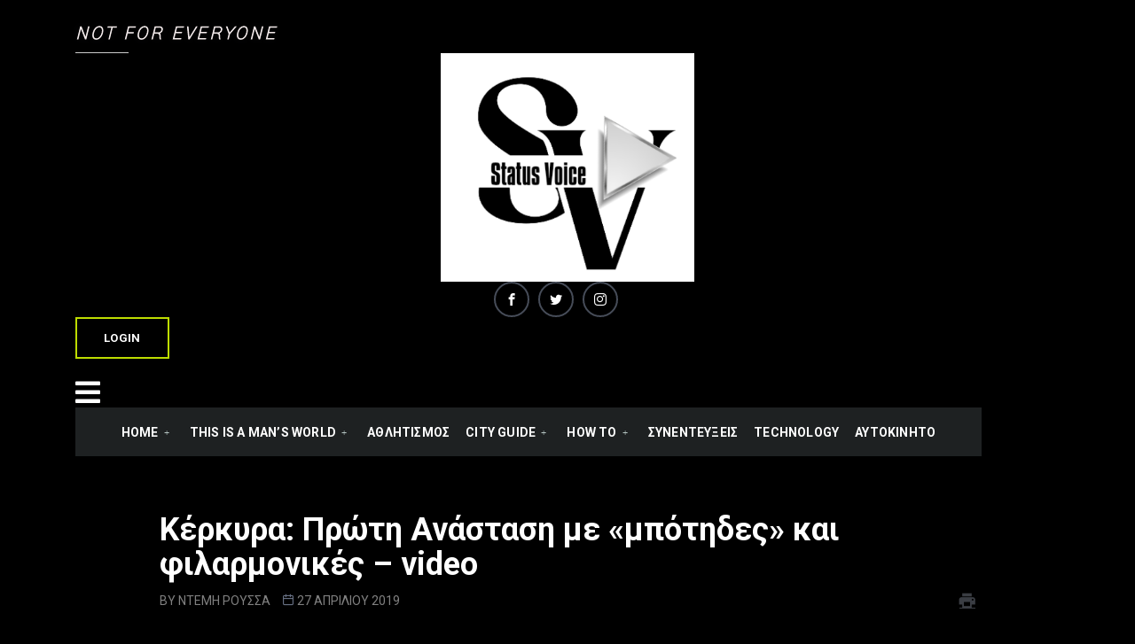

--- FILE ---
content_type: text/html; charset=UTF-8
request_url: https://www.statusvoice.gr/archives/3280
body_size: 34053
content:
<!DOCTYPE html>
<html lang="el" class="dark-mode" data-skin="dark">
<head>
	<meta charset="UTF-8">
	<meta name="viewport" content="width=device-width, initial-scale=1.0"/>
		<link href="https://fonts.googleapis.com/css?family=Roboto%3A400%2C700%2C900%7CAnton%3A400%2C700%2C900%7CPoppins%3A400%2C700%2C900&display=swap" rel="stylesheet"><meta name='robots' content='index, follow, max-image-preview:large, max-snippet:-1, max-video-preview:-1'/>
    <meta name="viewport" content="width=device-width, initial-scale=1, maximum-scale=5">
    <meta name="description" content="Κέρκυρα: Πρώτη Ανάσταση με «μπότηδες» και φιλαρμονικές – video"/>
    <meta property="og:title" content="Κέρκυρα: Πρώτη Ανάσταση με «μπότηδες» και φιλαρμονικές – video"/>
<meta property="og:description" content="Facebook&nbsp;TwitterΤο έθιμο κρατά από την Ενετοκρατία στο νησί, όταν οι Κερκυραίοι -λόγω της απα"/>
<meta property="og:image" content="https://dmp.theadex.com/r/891/3660/?c=4189949624144188027"/>
<meta property="og:type" content="article"/>
<meta property="og:article:published_time" content="2019-04-27 14:25:00"/>
<meta property="og:article:modified_time" content="2023-05-18 22:10:40"/>
<meta name="twitter:card" content="summary">
<meta name="twitter:title" content="Κέρκυρα: Πρώτη Ανάσταση με «μπότηδες» και φιλαρμονικές – video"/>
<meta name="twitter:description" content="Facebook&nbsp;TwitterΤο έθιμο κρατά από την Ενετοκρατία στο νησί, όταν οι Κερκυραίοι -λόγω της απα"/>
<meta name="twitter:image" content="https://dmp.theadex.com/r/891/3660/?c=4189949624144188027"/>
<meta name="author" content="Ντέμη Ρούσσα"/>

	<!-- This site is optimized with the Yoast SEO plugin v20.5 - https://yoast.com/wordpress/plugins/seo/ -->
	<title>Κέρκυρα: Πρώτη Ανάσταση με «μπότηδες» και φιλαρμονικές – video - statusvoice.gr</title>
	<link rel="canonical" href="https://www.statusvoice.gr/archives/3280"/>
	<meta property="og:url" content="https://www.statusvoice.gr/archives/3280"/>
	<meta property="og:site_name" content="statusvoice.gr"/>
	<meta property="article:published_time" content="2019-04-27T11:25:00+00:00"/>
	<meta property="article:modified_time" content="2023-05-18T19:10:40+00:00"/>
	<meta property="og:image" content="https://www.newsit.gr/wp-content/uploads/2019/04/kerkyra_12-768x527.jpg"/>
	<meta name="author" content="Ντέμη Ρούσσα"/>
	<meta name="twitter:label1" content="Συντάχθηκε από"/>
	<meta name="twitter:data1" content="Ντέμη Ρούσσα"/>
	<script type="application/ld+json" class="yoast-schema-graph">{"@context":"https://schema.org","@graph":[{"@type":"Article","@id":"https://www.statusvoice.gr/archives/3280#article","isPartOf":{"@id":"https://www.statusvoice.gr/archives/3280"},"author":{"name":"Ντέμη Ρούσσα","@id":"https://www.statusvoice.gr/#/schema/person/bcd66731ef2c5027a412c7f9918dbecf"},"headline":"Κέρκυρα: Πρώτη Ανάσταση με «μπότηδες» και φιλαρμονικές – video","datePublished":"2019-04-27T11:25:00+00:00","dateModified":"2023-05-18T19:10:40+00:00","mainEntityOfPage":{"@id":"https://www.statusvoice.gr/archives/3280"},"wordCount":41,"commentCount":0,"publisher":{"@id":"https://www.statusvoice.gr/#organization"},"image":{"@id":"https://www.statusvoice.gr/archives/3280#primaryimage"},"thumbnailUrl":"https://www.newsit.gr/wp-content/uploads/2019/04/kerkyra_12-768x527.jpg","articleSection":["ταξίδια"],"inLanguage":"el","potentialAction":[{"@type":"CommentAction","name":"Comment","target":["https://www.statusvoice.gr/archives/3280#respond"]}]},{"@type":"WebPage","@id":"https://www.statusvoice.gr/archives/3280","url":"https://www.statusvoice.gr/archives/3280","name":"Κέρκυρα: Πρώτη Ανάσταση με «μπότηδες» και φιλαρμονικές – video - statusvoice.gr","isPartOf":{"@id":"https://www.statusvoice.gr/#website"},"primaryImageOfPage":{"@id":"https://www.statusvoice.gr/archives/3280#primaryimage"},"image":{"@id":"https://www.statusvoice.gr/archives/3280#primaryimage"},"thumbnailUrl":"https://www.newsit.gr/wp-content/uploads/2019/04/kerkyra_12-768x527.jpg","datePublished":"2019-04-27T11:25:00+00:00","dateModified":"2023-05-18T19:10:40+00:00","breadcrumb":{"@id":"https://www.statusvoice.gr/archives/3280#breadcrumb"},"inLanguage":"el","potentialAction":[{"@type":"ReadAction","target":["https://www.statusvoice.gr/archives/3280"]}]},{"@type":"ImageObject","inLanguage":"el","@id":"https://www.statusvoice.gr/archives/3280#primaryimage","url":"https://www.newsit.gr/wp-content/uploads/2019/04/kerkyra_12-768x527.jpg","contentUrl":"https://www.newsit.gr/wp-content/uploads/2019/04/kerkyra_12-768x527.jpg"},{"@type":"BreadcrumbList","@id":"https://www.statusvoice.gr/archives/3280#breadcrumb","itemListElement":[{"@type":"ListItem","position":1,"name":"Αρχική","item":"https://www.statusvoice.gr/"},{"@type":"ListItem","position":2,"name":"Κέρκυρα: Πρώτη Ανάσταση με «μπότηδες» και φιλαρμονικές – video"}]},{"@type":"WebSite","@id":"https://www.statusvoice.gr/#website","url":"https://www.statusvoice.gr/","name":"statusvoice.gr","description":"","publisher":{"@id":"https://www.statusvoice.gr/#organization"},"potentialAction":[{"@type":"SearchAction","target":{"@type":"EntryPoint","urlTemplate":"https://www.statusvoice.gr/?s={search_term_string}"},"query-input":"required name=search_term_string"}],"inLanguage":"el"},{"@type":"Organization","@id":"https://www.statusvoice.gr/#organization","name":"statusvoice.gr","url":"https://www.statusvoice.gr/","logo":{"@type":"ImageObject","inLanguage":"el","@id":"https://www.statusvoice.gr/#/schema/logo/image/","url":"https://www.statusvoice.gr/wp-content/uploads/2025/11/cropped-Simple-SV-Typographic-Logo_20251101_153018_0000.png","contentUrl":"https://www.statusvoice.gr/wp-content/uploads/2025/11/cropped-Simple-SV-Typographic-Logo_20251101_153018_0000.png","width":500,"height":500,"caption":"statusvoice.gr"},"image":{"@id":"https://www.statusvoice.gr/#/schema/logo/image/"}},{"@type":"Person","@id":"https://www.statusvoice.gr/#/schema/person/bcd66731ef2c5027a412c7f9918dbecf","name":"Ντέμη Ρούσσα","image":{"@type":"ImageObject","inLanguage":"el","@id":"https://www.statusvoice.gr/#/schema/person/image/","url":"https://secure.gravatar.com/avatar/899c0d80c9bea386b09dd0af1b4324e2e7fff2d8e44af43dbe6eed9f20a77503?s=96&d=mm&r=g","contentUrl":"https://secure.gravatar.com/avatar/899c0d80c9bea386b09dd0af1b4324e2e7fff2d8e44af43dbe6eed9f20a77503?s=96&d=mm&r=g","caption":"Ντέμη Ρούσσα"},"url":"https://www.statusvoice.gr/archives/author/demiroussa"}]}</script>
	<!-- / Yoast SEO plugin. -->


<link rel="alternate" type="application/rss+xml" title="Ροή RSS &raquo; statusvoice.gr" href="https://www.statusvoice.gr/feed"/>
<link rel="alternate" type="application/rss+xml" title="Ροή Σχολίων &raquo; statusvoice.gr" href="https://www.statusvoice.gr/comments/feed"/>
<link rel="alternate" type="application/rss+xml" title="Ροή Σχολίων statusvoice.gr &raquo; Κέρκυρα: Πρώτη Ανάσταση με «μπότηδες» και φιλαρμονικές – video" href="https://www.statusvoice.gr/archives/3280/feed"/>
<link rel="alternate" title="oEmbed (JSON)" type="application/json+oembed" href="https://www.statusvoice.gr/wp-json/oembed/1.0/embed?url=https%3A%2F%2Fwww.statusvoice.gr%2Farchives%2F3280"/>
<link rel="alternate" title="oEmbed (XML)" type="text/xml+oembed" href="https://www.statusvoice.gr/wp-json/oembed/1.0/embed?url=https%3A%2F%2Fwww.statusvoice.gr%2Farchives%2F3280&#038;format=xml"/>
		<!-- This site uses the Google Analytics by MonsterInsights plugin v8.14.1 - Using Analytics tracking - https://www.monsterinsights.com/ -->
		<!-- Note: MonsterInsights is not currently configured on this site. The site owner needs to authenticate with Google Analytics in the MonsterInsights settings panel. -->
					<!-- No UA code set -->
				<!-- / Google Analytics by MonsterInsights -->
		<!-- statusvoice.gr is managing ads with Advanced Ads 1.42.1 – https://wpadvancedads.com/ --><script id="statu-ready">window.advanced_ads_ready=function(e,a){a=a||"complete";var d=function(e){return"interactive"===a?"loading"!==e:"complete"===e};d(document.readyState)?e():document.addEventListener("readystatechange",(function(a){d(a.target.readyState)&&e()}),{once:"interactive"===a})},window.advanced_ads_ready_queue=window.advanced_ads_ready_queue||[];</script>
		<style id='wp-img-auto-sizes-contain-inline-css' type='text/css'>img:is([sizes=auto i],[sizes^="auto," i]){contain-intrinsic-size:3000px 1500px}</style>
<link rel='stylesheet' id='qoxag-widget-styles-pro-css' href='https://www.statusvoice.gr/wp-content/plugins/qoxag-essential/modules/elements/assets/css/widget-styles-pro.css?ver=2.0.2' type='text/css' media='all'/>
<link rel='stylesheet' id='font-awesome-5-all-css' href='https://www.statusvoice.gr/wp-content/plugins/elementor/assets/lib/font-awesome/css/all.min.css?ver=3.12.2' type='text/css' media='all'/>
<link rel='stylesheet' id='font-awesome-4-shim-css' href='https://www.statusvoice.gr/wp-content/plugins/elementor/assets/lib/font-awesome/css/v4-shims.min.css?ver=3.12.2' type='text/css' media='all'/>
<style id='wp-emoji-styles-inline-css' type='text/css'>img.wp-smiley,img.emoji{display:inline!important;border:none!important;box-shadow:none!important;height:1em!important;width:1em!important;margin:0 .07em!important;vertical-align:-.1em!important;background:none!important;padding:0!important}</style>
<link rel='stylesheet' id='wp-block-library-css' href='https://www.statusvoice.gr/wp-includes/css/dist/block-library/style.min.css?ver=6.9' type='text/css' media='all'/>

<style id='classic-theme-styles-inline-css' type='text/css'>.wp-block-button__link{color:#fff;background-color:#32373c;border-radius:9999px;box-shadow:none;text-decoration:none;padding:calc(.667em + 2px) calc(1.333em + 2px);font-size:1.125em}.wp-block-file__button{background:#32373c;color:#fff;text-decoration:none}</style>
<link rel='stylesheet' id='wpemfb-lightbox-css' href='https://www.statusvoice.gr/wp-content/plugins/wp-embed-facebook/templates/lightbox/css/lightbox.css?ver=3.0.10' type='text/css' media='all'/>
<link rel='stylesheet' id='xs-front-style-css' href='https://www.statusvoice.gr/wp-content/plugins/wp-social/assets/css/frontend.css?ver=2.2.2' type='text/css' media='all'/>
<link rel='stylesheet' id='xs_login_font_login_css-css' href='https://www.statusvoice.gr/wp-content/plugins/wp-social/assets/css/font-icon.css?ver=2.2.2' type='text/css' media='all'/>
<link rel='stylesheet' id='dashicons-css' href='https://www.statusvoice.gr/wp-includes/css/dashicons.min.css?ver=6.9' type='text/css' media='all'/>
<link rel='stylesheet' id='elementor-lazyload-css' href='https://www.statusvoice.gr/wp-content/plugins/elementor/assets/css/modules/lazyload/frontend.min.css?ver=3.12.2' type='text/css' media='all'/>
<link rel='stylesheet' id='elementor-icons-ekiticons-css' href='https://www.statusvoice.gr/wp-content/plugins/elementskit-lite/modules/elementskit-icon-pack/assets/css/ekiticons.css?ver=2.8.7' type='text/css' media='all'/>
<link rel='stylesheet' id='elementskit-parallax-style-css' href='https://www.statusvoice.gr/wp-content/plugins/qoxag-essential/modules//parallax/assets/css/style.css?ver=1.5.9' type='text/css' media='all'/>
<link rel='stylesheet' id='qoxag-icon-css' href='https://www.statusvoice.gr/wp-content/themes/qoxag/assets/css/public/icon.css?ver=2.0.6' type='text/css' media='all'/>
<link rel='stylesheet' id='qoxag-print-css' href='https://www.statusvoice.gr/wp-content/themes/qoxag/assets/css/public/print.css?ver=2.0.6' type='text/css' media='all'/>
<link rel='stylesheet' id='qoxag-style-css' href='https://www.statusvoice.gr/wp-content/themes/qoxag/assets/css/public/style.css?ver=2.0.6' type='text/css' media='all'/>
<style id='qoxag-style-inline-css' type='text/css'>

      html.fonts-loaded h1{
         font-family: Roboto, sans-serif;font-size:36px;
      }

      html.fonts-loaded h2{
            font-family: Roboto, sans-serif;font-size:30px;
      }

      html.fonts-loaded h3{
            font-family: Anton, sans-serif;font-size:24px;
      }

      html.fonts-loaded h4{
            font-family: Anton, sans-serif;font-size:18px;
      }

      html.fonts-loaded h5{
            font-family: Anton, sans-serif;font-size:16px;
      }

      html.fonts-loaded h6{
            font-family: Poppins, sans-serif;font-size:14px;
      }

      body{
         background:#ffffff;         
      }

      html.fonts-loaded body {
         font-family: Roboto, sans-serif;color:#000000;line-height:1.625;font-size:16px;
      }
      
      body.body-box-layout{ 
         background-image:url();;
         background-repeat: no-repeat;
         background-position: center;
         background-size: cover;
         background-attachment: fixed;
      }

      .logo-area .site-title a,
      .logo-area .site-desc{
         color:#bddc00;
      }

      .qoxag_progress_container .progress-bar,
      .progress-container .progress-bar{
         background: #ffffff;
      }

      .post .entry-header .entry-title a:hover,
      .sidebar ul li a:hover,
      .xs-footer-section ul li a:hover,
      .post-meta a:hover,
      .header .navbar-light .navbar-nav li a:hover {
         color:  #bddc00;
      }

      .tag-lists a:hover, .tagcloud a:hover,
      .sticky.post .meta-featured-post,
      .widget-title:before,
      .xs-custom-widget > h5:before,
      .block-title.title-border .title-bg,
      .block-title.title-border .title-bg::before ,
      .owl-next, .owl-prev,
      .header .navbar-light .navbar-nav>li.active>a:before,
      .main-slider .owl-prev.disabled,
      .owl-dots:before,
      .featured-tab-item .nav-tabs .nav-link.active:before,
      .owl-theme .owl-dots .owl-dot.active span,
      .ts-footer .widget-title:before,
      .main-slider .owl-next:hover, .main-slider .owl-prev:hover,
      .sidebar .widget.widget_search .input-group-btn, .xs-footer-section .widget.widget_search .input-group-btn,
      .banner-solid,
      .pagination li.active a,
      .wp-block-button:not(.is-style-outline) .wp-block-button__link,
      .wp-block-button .wp-block-button__link:not(.has-background),
      .wp-block-file .wp-block-file__button,
      .back_to_top > a,
      .ekit-wid-con .elementskit-btn,
      .metform-btn,
      .post-navigation-item:hover,
      .recipe-meta-wrapper .print-share-btns a.print-btn,
      .xs-review-box .xs-review .xs-btn,
      .post-next .post-navigation-item,
      .post .meta-featured-post::after {
         background:#bddc00;
      }

      .post .meta-featured-post::before {
         border-top-color: #bddc00;
         border-left-color: #bddc00;
         border-right-color: #bddc00;
      }

      .pagination li.active a:hover,
      .wp-block-button:not(.is-style-outline) .wp-block-button__link:hover,
      .ekit-wid-con .elementskit-btn:hover,
      .metform-btn,
      .wp-block-file .wp-block-file__button:hover {
         background:#161B2A;
      }

      .header-btn {
         background: linear-gradient(90deg,#bddc00 0,#161B2A 100%);
      }

      .header-btn::before {
         box-shadow: 0 15px 25px 0 #bddc00;
      }

      .is-style-outline .wp-block-button__link:hover,
      .wp-block-button.is-style-outline .wp-block-button__link:active:not(.has-text-color):hover,
      .wp-block-button.is-style-outline .wp-block-button__link:focus:not(.has-text-color):hover,
      .wp-block-button.is-style-outline .wp-block-button__link:not(.has-text-color):hover,
      .breadcrumb>li a:hover {
         color: #161B2A;
      }

      .wp-block-button.is-style-outline .wp-block-button__link:active:not(.has-text-color),
      .wp-block-button.is-style-outline .wp-block-button__link:focus:not(.has-text-color),
      .wp-block-button.is-style-outline .wp-block-button__link:not(.has-text-color),
      .navbar-nav .nav-link:hover,
      .dropdown-item.active,
      .dropdown-item:active,
      .navbar-nav .dropdown-menu li:hover>a,
      .xs-recent-post-widget .widget-post .entry-title>a:hover {
         color: #bddc00;
      }

      .tag-lists a:hover, .tagcloud a:hover,
      .post-navigation-item:hover,
      .owl-theme .owl-dots .owl-dot.active span,
      .woocommerce-message,
      .woocommerce-info{
         border-color: #bddc00;
      }

      .block-title.title-border .title-bg::after{
         border-left-color: #bddc00;
      }

      .block-title.title-border{
         border-bottom-color: #bddc00;
      }

      .banner-title, .xs-jumbotron-title{
         color: #ffffff;
      }     

      .details-banner .banner-title{
         color: #ffffff;
      }
    
      .page-banner .banner-title{
         color: #ffffff;
      }

      .woo-banner .banner-title{
         color: #ffffff;
      }
      
      .comments-list .comment-author a:hover,
      .comments-list .comment-reply-link:hover,
      .post-title a:hover,
      .copyright-area a:hover,
      .featured-tab-item .nav-tabs .nav-link.active .tab-head>span.tab-text-title,
      .social-links li a:hover,
      .comment-author cite a:hover,
      .woocommerce div.product p.price,
      .woocommerce table.cart .product-name a,
      .woocommerce-message::before,
      .woocommerce-info::before 
       {
         color:#bddc00;
      }

      .woocommerce div.product form.cart .button:hover,
      .woocommerce.single-product span.onsale,
      .woocommerce ul.products li.product .button,
      .woocommerce ul.products li.product .onsale,
      .woocommerce table.cart td.actions button.button,
      .woocommerce .checkout-button.button.alt.wc-forward,
      .woocommerce a.button,
      .woocommerce button.button.alt {
         background-color:#bddc00;
      }

      .btn-primary,
      .xs-btn {
         background:  #bddc00;
      }

      .sidebar .widget .widget-title:before {
         background: #bddc00;
      }

      .xs-footer{
         background-color:   #f8f8fc;
         padding-top: 100px;
         padding-bottom: 100px;
      }

      .xs-footer .footer-widget,
      .xs-footer .footer-widget li,
      .xs-footer .footer-widget p{
         color: #666666;
      }

      .xs-footer .footer-widget a{
         color: #666666;
      }

      .xs-footer .widget-title{
         color: #142355;
      }

      .copy-right{
         background-color:   #09090a;
      }
      
      .copyright-text{
         color: #ffffff;
      }
   
/*# sourceURL=qoxag-style-inline-css */
</style>
<link rel='stylesheet' id='qoxag-dark-css' href='https://www.statusvoice.gr/wp-content/themes/qoxag/assets/css/public/dark.css?ver=2.0.6' type='text/css' media='all'/>
<link rel='stylesheet' id='ekit-widget-styles-css' href='https://www.statusvoice.gr/wp-content/plugins/elementskit-lite/widgets/init/assets/css/widget-styles.css?ver=2.8.7' type='text/css' media='all'/>
<link rel='stylesheet' id='ekit-responsive-css' href='https://www.statusvoice.gr/wp-content/plugins/elementskit-lite/widgets/init/assets/css/responsive.css?ver=2.8.7' type='text/css' media='all'/>
<link rel='stylesheet' id='qoxag-essential-widget-styles-css' href='https://www.statusvoice.gr/wp-content/plugins/qoxag-essential/includes/assets/css/qoxag-essentials-widget-styles.css?ver=1.0' type='text/css' media='all'/>
<link rel='stylesheet' id='__EPYT__style-css' href='https://www.statusvoice.gr/wp-content/plugins/youtube-embed-plus/styles/ytprefs.min.css?ver=14.1.6.1' type='text/css' media='all'/>
<style id='__EPYT__style-inline-css' type='text/css'>.epyt-gallery-thumb{width:33.333%}</style>
<link rel='stylesheet' id='google-fonts-1-css' href='https://fonts.googleapis.com/css?family=Gothic+A1%3A100%2C100italic%2C200%2C200italic%2C300%2C300italic%2C400%2C400italic%2C500%2C500italic%2C600%2C600italic%2C700%2C700italic%2C800%2C800italic%2C900%2C900italic&#038;display=swap&#038;subset=greek&#038;ver=6.9' type='text/css' media='all'/>
<link rel="preconnect" href="https://fonts.gstatic.com/" crossorigin><script type="text/javascript" src="https://www.statusvoice.gr/wp-content/plugins/elementor/assets/lib/font-awesome/js/v4-shims.min.js,qver=3.12.2.pagespeed.jm.Pv1hXXq0jZ.js" id="font-awesome-4-shim-js"></script>
<script type="text/javascript" src="https://www.statusvoice.gr/wp-includes/js/jquery/jquery.min.js,qver=3.7.1.pagespeed.jm.PoWN7KAtLT.js" id="jquery-core-js"></script>
<script src="https://www.statusvoice.gr/wp-includes,_js,_jquery,_jquery-migrate.min.js,qver==3.4.1+wp-content,_plugins,_wp-embed-facebook,_templates,_lightbox,_js,_lightbox.min.js,qver==3.0.10.pagespeed.jc.vAbd0n7kdm.js"></script><script>eval(mod_pagespeed_VBSQFfAYzw);</script>
<script>eval(mod_pagespeed_CxcAgy80HI);</script>
<script type="text/javascript" id="wpemfb-fbjs-js-extra">//<![CDATA[
var WEF={"local":"el_GR","version":"v6.0","fb_id":"884453849306346"};
//]]></script>
<script type="text/javascript" id="wpemfb-fbjs-js">//<![CDATA[
window.fbAsyncInit=function(){FB.init({appId:WEF.fb_id,version:WEF.version,xfbml:!0}),void 0!==WEF.ajaxurl&&(FB.Event.subscribe("comment.create",wef_comment_callback),FB.Event.subscribe("comment.remove",wef_comment_callback))},function(e,n,t){var o,a=e.getElementsByTagName(n)[0];e.getElementById(t)||((o=e.createElement(n)).id=t,o.src="//connect.facebook.net/"+WEF.local+"/sdk.js",a.parentNode.insertBefore(o,a))}(document,"script","facebook-jssdk");var wef_serialize=function(e,n){var t,o=[];for(t in e)if(e.hasOwnProperty(t)){var a=n?n+"["+t+"]":t,c=e[t];o.push(null!==c&&"object"==typeof c?wef_serialize(c,a):encodeURIComponent(a)+"="+encodeURIComponent(c))}return o.join("&")},wef_comment_callback=function(e){var n=new XMLHttpRequest,t=wef_serialize({action:"wpemfb_comments",response:e});n.open("POST",WEF.ajaxurl,!0),n.setRequestHeader("Content-type","application/x-www-form-urlencoded"),n.send(t)};WEF.hasOwnProperty("adaptive")&&function(e){e(".wef-measure").each(function(){e(this).next().attr("data-width",e(this).outerWidth()+"px")})}(jQuery);
//]]></script>
<script type="text/javascript" id="xs_front_main_js-js-extra">//<![CDATA[
var rest_config={"rest_url":"https://www.statusvoice.gr/wp-json/","nonce":"b32bf3f9f4","insta_enabled":""};
//]]></script>
<script type="text/javascript" src="https://www.statusvoice.gr/wp-content/plugins/wp-social/assets/js/front-main.js,qver=2.2.2.pagespeed.ce.XKlzKZS1o4.js" id="xs_front_main_js-js"></script>
<script type="text/javascript" id="xs_social_custom-js-extra">//<![CDATA[
var rest_api_conf={"siteurl":"https://www.statusvoice.gr","nonce":"b32bf3f9f4","root":"https://www.statusvoice.gr/wp-json/"};var wsluFrontObj={"resturl":"https://www.statusvoice.gr/wp-json/","rest_nonce":"b32bf3f9f4"};
//]]></script>
<script src="https://www.statusvoice.gr/wp-content/plugins/wp-social,_assets,_js,_social-front.js,qver==6.9+wp-ultimate-review,_assets,_public,_script,_content-page.js,qver==2.1.0+qoxag-essential,_modules,_,_parallax,_assets,_js,_jarallax.js,qver==1.5.9.pagespeed.jc.OezXT-xZJh.js"></script><script>eval(mod_pagespeed_cWGMpDNKBI);</script>
<script>eval(mod_pagespeed_aod9XhjvQI);</script>
<script>eval(mod_pagespeed_BXlS__IERD);</script>
<script type="text/javascript" id="__ytprefs__-js-extra">//<![CDATA[
var _EPYT_={"ajaxurl":"https://www.statusvoice.gr/wp-admin/admin-ajax.php","security":"c728d7209c","gallery_scrolloffset":"20","eppathtoscripts":"https://www.statusvoice.gr/wp-content/plugins/youtube-embed-plus/scripts/","eppath":"https://www.statusvoice.gr/wp-content/plugins/youtube-embed-plus/","epresponsiveselector":"[\"iframe.__youtube_prefs_widget__\"]","epdovol":"1","version":"14.1.6.1","evselector":"iframe.__youtube_prefs__[src], iframe[src*=\"youtube.com/embed/\"], iframe[src*=\"youtube-nocookie.com/embed/\"]","ajax_compat":"","maxres_facade":"eager","ytapi_load":"light","pause_others":"","stopMobileBuffer":"1","facade_mode":"","not_live_on_channel":"","vi_active":"","vi_js_posttypes":[]};
//]]></script>
<script type="text/javascript" src="https://www.statusvoice.gr/wp-content/plugins/youtube-embed-plus/scripts/ytprefs.min.js,qver=14.1.6.1.pagespeed.jm.lIAyBUGyyx.js" id="__ytprefs__-js"></script>
<link rel="https://api.w.org/" href="https://www.statusvoice.gr/wp-json/"/><link rel="alternate" title="JSON" type="application/json" href="https://www.statusvoice.gr/wp-json/wp/v2/posts/3280"/><link rel="EditURI" type="application/rsd+xml" title="RSD" href="https://www.statusvoice.gr/xmlrpc.php?rsd"/>
<meta name="generator" content="WordPress 6.9"/>
<link rel='shortlink' href='https://www.statusvoice.gr/?p=3280'/>
<meta name="generator" content="Elementor 3.12.2; features: e_dom_optimization, e_optimized_css_loading, e_font_icon_svg, a11y_improvements, additional_custom_breakpoints; settings: css_print_method-internal, google_font-enabled, font_display-swap">

			<script type="text/javascript">var elementskit_module_parallax_url="https://www.statusvoice.gr/wp-content/plugins/qoxag-essential/modules//parallax/"</script>
		<link rel="icon" href="https://www.statusvoice.gr/wp-content/uploads/2025/11/cropped-cropped-Simple-SV-Typographic-Logo_20251101_153018_0000-32x32.png" sizes="32x32"/>
<link rel="icon" href="https://www.statusvoice.gr/wp-content/uploads/2025/11/cropped-cropped-Simple-SV-Typographic-Logo_20251101_153018_0000-192x192.png" sizes="192x192"/>
<link rel="apple-touch-icon" href="https://www.statusvoice.gr/wp-content/uploads/2025/11/cropped-cropped-Simple-SV-Typographic-Logo_20251101_153018_0000-180x180.png"/>
<meta name="msapplication-TileImage" content="https://www.statusvoice.gr/wp-content/uploads/2025/11/cropped-cropped-Simple-SV-Typographic-Logo_20251101_153018_0000-270x270.png"/>
		<style type="text/css" id="wp-custom-css">
			.post-heading a {
	background-image: linear-gradient(to top, #BDDC00 0%, #BDDC00 98%);
	padding-bottom: 0;
	background-size: 100% 4px;
	background-position: left 98%;
}
.category-layout .post-heading a {
	background-size: 100% 2px;
}

.post-heading a:hover,
.category-layout .post-heading a:hover {
	background-image: linear-gradient(to top, #BDDC00 0%, #BDDC00 98%) !important;
	color: #000 !important;
	background-size: 100% 80%;
	background-position: left 50%;
}

.qzine-shape .elementor-widget-container,.qzine-shape .elementor-element-populated {
    position: relative;
}

.qzine-shape > .elementor-widget-container:before {
    content: "";
    border: 10px solid transparent;
    border-bottom: 10px solid #fff;
    bottom: -10px;
    left: -15px;
		position: absolute;
}

.qzine-shape > .elementor-widget-container:after {
    content: "";
    border: 10px solid transparent;
    border-right: 10px solid #fff;
    right: -10px;
    top: -15px;
    position: absolute;
}
.qzine-shape > .elementor-element-populated:before {
    content: "";
    border: 20px solid transparent;
    border-bottom: 20px solid #fff;
    bottom: -20px;
    left: -25px;
		position: absolute;
}
.qzine-shape > .elementor-element-populated:after {
    content: "";
    border: 20px solid transparent;
    border-right: 20px solid #fff;
    right: -20px;
    top: -25px;
    position: absolute;
}

/* Video Tab CSS */
.video-post-tab .first-block .qoxag-grid-single .post-heading a {
    color: #ffffff !important;
}

.video-post-tab .first-block .qoxag-grid-single .post-heading a:hover {
    color: #000000 !important;
}

.video-post-tab .first-block .qoxag-grid-single {
    margin: 0 !important;
}

.video-post-tab .post-video-icon {
    height: auto;
    z-index: 2;
    top: 50%;
    transform: translateY(-50%);
}

.video-post-tab .list-title {
    display: none;
}

.video-post-tab .video-tab-list .qoxag-grid-single .post-content {
    background-image: linear-gradient(180deg, rgba(255,255,255,.1) 0%, rgba(255,255,255,.1) 100%) !important;
}

.video-post-tab ::-webkit-scrollbar {
    width: 4px;
    background: #fff;
}

.video-post-tab ::-webkit-scrollbar-thumb {
  background: #000000;
  border-radius: 0px;
}

.video-post-tab ::-webkit-scrollbar-track {
  background-color: #ffffff; 
  border-radius: 0px;
}

@media(max-width: 1092px) {
	.video-post-tab ::-webkit-scrollbar {
    width: 0px;
	}
}
 .single-post-style5 .post-title-area .entry-title {
    font-weight: 400;
}

.qzine-btn .elementskit-btn:after {
    content: '';
    height: 2px;
    width: 70px;
    background: #000000;
    position: absolute;
    left: 4px;
    bottom: 0px;
}


/* Sidebar CSS */
.sidebar .widget figure {
	margin: 0;
}

.sidebar .widget .widgettitle {
    border-style: solid;
    border-width: 2px 12px 12px 2px;
    font-size: 46px !important;
    padding: 5px 20px;
    text-transform: uppercase;
    letter-spacing: 1px;
    font-weight: 400;
    border-color: #BDDC00;
		position: relative;
		width: fit-content;
}

.sidebar .widget .widgettitle:before {
    content: "";
    border: 20px solid transparent;
    border-bottom: 20px solid #fff;
    bottom: -20px;
    left: -25px;
		position: absolute;
}

.sidebar .widget .widgettitle:after {
    content: "";
    border: 20px solid transparent;
    border-right: 20px solid #fff;
    right: -20px;
    top: -25px;
    position: absolute;
}

.social-share ul li span {
    color: #000 !important;
}

.sidebar .qoxag-recent-post .post-thumb {
	display: none;
}

.sidebar .qoxag-recent-post .post-content {
    padding-left: 50px;
}

.sidebar .post-content a {
	text-decoration: none;
}

.sidebar .ts-count-post .qoxag-post-grid div[class^="col-"] .qoxag-grid-single::before {
    color: #fff;
    font-size: 20px;
    background: #000;
    font-weight: 400;
    top: 0;
    width: 37px;
    height: 37px;
    border: 0px solid #fff;
    border-radius: 0;
    text-align: center;
    box-shadow: none;
    font-family: "Anton";
}

.sidebar .qoxag-recent-post .post-content .post-heading {
    font-size: 22px;
    font-weight: 400;
    line-height: 30px;
}

.blog-single .post .post-meta span {
    font-size: 14px;
    text-transform: uppercase;
		color: #808080;
}

.sidebar .post-heading a {
    background-size: 100% 2px;
}

.sidebar .post-heading a:hover {
    background-size: 100% 80%;
}

.sidebar .post-content .category-wrapper .post-cat .before {
    color: #000;
    font-size: 13px;
    font-weight: 600;
}
.single-post .post-cat.left-background .cat-background-span {
    width: 15px;
    height: 9px;
	  background: #9BB6FA !important;
}
.sidebar {
	overflow: hidden;
}
.sidebar  .qoxag_latest_news_widget {
	position: relative;
}
.sidebar  .qoxag_latest_news_widget:after {
    content: '';
    background-image: url(https://demo.themewinter.com/wp/qoxag/magazine/wp-content/uploads/sites/14/2022/03/title_arrow.png);
    position: absolute;
    top: 86px;
    height: 60px;
    width: 60px;
    left: 66px;
    background-repeat: no-repeat;
		background-size: contain;
}

.sidebar .ts-count-post.qoxag-recent-post {
    margin-top: 30px;
    display: inline-block;
}
.qoxag-recent-post .qoxag-grid-single {
    padding-bottom: 30px;
    margin-bottom: 0;
    border-bottom: 0px solid #ededed;
}
.qzine-subscribe-form {
    background: #000;
    color: rgba(255,255,255,.7);
    padding: 32px 20px 0 20px;
}

.qzine-subscribe-form .wp-block-group__inner-container h2 {
	font-size: 25px;
	color: #fff;
	text-transform: uppercase;
	font-weight: 400;
	margin-bottom: 8px;
}

.qzine-subscribe-form p {
	font-size: 13px;
}
.entry-content p a {
    color: #fff;
}
.qzine-subscribe-form .wp-block-group__inner-container {
	text-align: center;
}

.qzin-subscription-form input {
	height: 50px;
	width: 100%;
	padding-left: 20px;
	background: rgba(255,255,255,0.2);
	border: 1px solid transparent;
	color: #fff;
	font-size: 13px;
	font-family: inherit;
	margin-bottom: 10px;
}

.qzin-subscription-form input::placeholder {
	color: #fff;
	font-size: 13px;
	font-family: inherit;
}
.qzin-subscription-form  .btn.mail-submit {
    background: #BDDC00;
    color: #000;
    font-size: 13px;
    font-weight: 700;
    text-transform: uppercase;
    font-family: inherit;
    height: 50px;
    width: 100%;
    border: 1px solid transparent;
    display: flex;
    align-items: center;
    justify-content: space-between;
    padding: 0 28px;
}
.qzin-subscription-form  i {
    font-size: 18px;
    font-weight: 700;
}
.single-post-style5 .social-share ul li.xs-share-li:hover span {
	color: #000 !important;
}
.category-layout .post-heading {
    font-size: 22px;
    font-weight: 400;
    line-height: 30px;
}
.category-layout .qoxag-grid-single .post-meta span {
    display: inline-block;
    margin-right: 10px;
    text-transform: uppercase;
    font-size: 13px;
    font-weight: 600;
}
.category-layout .post-thumbnail {
    height: 270px;
    margin-bottom: 0;
}
.category-layout .qoxag-grid-single {
	margin-bottom: 0;
}
.qoxag-recent-post .col-12:last-child .qoxag-grid-single {
    padding: 0;
}
.single-post-style5 .post-media img {
    border-radius: 0;
    width: 100%;
}
.author-box .author-info > h3,
.blog-post-comment .comment-respond .comment-reply-title {
    font-weight: normal;
    text-transform: uppercase;
}
.elementor-2307 .elementor-element.elementor-element-9bf0058 {
    overflow: hidden; 
}
/* Κάνει το menu κάθετο */
.vertical-menu .elementskit-navbar-nav {
    display: flex;
    flex-direction: column;
    gap: 15px;  /* Απόσταση ανάμεσα στα links */
}

/* Στυλ link */
.vertical-menu .elementskit-navbar-nav li a {
    color: #ffffff;  /* Άλλαξέ το αν έχεις ανοιχτό φόντο */
    text-decoration: none;
    font-weight: 600;
    text-transform: uppercase;
}

/* Hover effect (όταν περνάει το ποντίκι από πάνω) */
.vertical-menu .elementskit-navbar-nav li a:hover {
    opacity: 0.7;
}

/* Force menu to be vertical inside off canvas */
.vertical-menu .elementskit-navbar-nav {
    display: flex !important;
    flex-direction: column !important;
    gap: 15px !important;
}

.vertical-menu .elementskit-navbar-nav li {
    display: block !important;
}

.vertical-menu .elementskit-navbar-nav li a {
    color: #ffffff !important;
    font-weight: 600;
    text-transform: uppercase;
    text-decoration: none;
}

/* Optional – hover effect */
.vertical-menu .elementskit-navbar-nav li a:hover {
    opacity: 0.7;
}

/* StatusVoice - Vertical Offcanvas Menu */
.status-menu {
  list-style: none;
  margin: 20px 0;
  padding: 0;
  display: flex;
  flex-direction: column;
  gap: 14px;
}

.status-menu li a {
  color: #ffffff;
  text-decoration: none;
  font-weight: 600;
  font-size: 15px;
  text-transform: uppercase;
  letter-spacing: 1px;
}

.status-menu li a:hover {
  opacity: 0.6;
}

/* STYLE του κειμένου "Not for everyone" */
.not-for-everyone {
    font-family: "Playfair Display", serif; /* ή άλλη αν θέλεις */
    font-size: 18px;
    text-transform: uppercase;
    letter-spacing: 3px;
    color: #ffffff;
    position: relative;
    display: inline-block;
    padding-bottom: 6px;
}

/* Γραμμή από κάτω */
.not-for-everyone::after {
    content: "";
    position: absolute;
    bottom: 0;
    left: 0;
    width: 60px; /* μπορείς να το αλλάξεις όπως θες */
    height: 1px;
    background-color: #ffffff;
    opacity: 0.8;
}

/* === 1. ΙΔΙΑ ΥΨΗ & ΚΑΘΑΡΟ GRID ΓΙΑ ΤΙΣ ΑΝΑΡΤΗΣΕΙΣ === */

.post-grid article,
.blog article,
.archive article {
    display: flex;
    flex-direction: column;
    height: 100%;
}

.post-grid article .post-thumbnail img,
.blog article .post-thumbnail img,
.archive article .post-thumbnail img {
    width: 100%;
    height: 250px;       /* Μπορείς να το αλλάξεις σε 220px / 300px */
    object-fit: cover;   /* Κόβει ωραία τις εικόνες για να είναι ίδιες */
    display: block;
}

/* === 2. ΣΤΥΛ ΓΙΑ ΤΟΥΣ ΤΙΤΛΟΥΣ ΠΑΝΩ ΣΤΙΣ ΕΙΚΟΝΕΣ === */

.post-grid .entry-title a,
.blog .entry-title a,
.archive .entry-title a {
    font-family: "Playfair Display", serif; /* Μπορώ να το αλλάξω αν θέλεις */
    font-weight: 600;
    font-size: 18px;
    line-height: 1.3;
    text-transform: uppercase;
    letter-spacing: 1px;
    color: #ffffff !important;
    text-decoration: none !important;
}

/* Σκιά για να διαβάζεται ο τίτλος πάνω από σκοτεινή εικόνα */
.post-grid .entry-title,
.blog .entry-title,
.archive .entry-title {
    text-shadow: 0 2px 6px rgba(0,0,0,0.6);
}

/* === 3. HOVER EFFECT ΣΤΟΥΣ ΤΙΤΛΟΥΣ === */
.post-grid .entry-title a:hover,
.blog .entry-title a:hover,
.archive .entry-title a:hover {
    opacity: 0.7;
}

/* === 4. ΑΦΑΙΡΕΣΗ ΑΝΕΠΙΘΥΜΗΤΟΥ ΚΕΝΟΥ ΣΕ POST ΚΑΡΤΕΣ === */
.post-grid article {
    margin-bottom: 20px;    /* Αν έχει μεγάλο κενό, άλλαξέ το σε 10px */
}

/* --- 1. Σταθερό ύψος εικόνων & ευθυγράμμιση κουτιών --- */
.post-grid article, 
article {
    display: flex;
    flex-direction: column;
    height: 100%;
}

.post-thumbnail img,
.post-grid .post-thumbnail img {
    width: 100%;
    height: 260px;   /* μπορείς να το αλλάξεις σε 220 / 280 ανάλογα */
    object-fit: cover;
    object-position: center;
    display: block;
}

/* --- 2. Ο τίτλος πάνω στην εικόνα: γραμματοσειρά, χρώμα, στιλ --- */
.entry-title a,
.post-grid .entry-title a {
    font-family: "Playfair Display", serif; /* ή Montserrat / Oswald αν το θέλεις πιο modern */
    font-size: 18px;
    font-weight: 600;
    text-transform: uppercase;
    letter-spacing: 1px;
    line-height: 1.3;
    color: #ffffff !important;
    text-decoration: none;
}

/* --- 3. Σκιά για να φαίνεται καθαρά πάνω στην εικόνα --- */
.entry-title,
.post-grid .entry-title {
    text-shadow: 0 2px 6px rgba(0,0,0,0.65);
}

/* --- 4. Απόσταση ανάμεσα στα post boxes --- */
.post-grid article {
    margin-bottom: 25px;
}

/* --- 5. Αφαιρώ περίεργες μπλε γραμμές / φόντο από πάνω αν υπάρχουν --- */
.post-grid .entry-header {
    background: transparent !important;
    border: none !important;
}

/* === 0. Εισαγωγή Font Montserrat === */
@import url('https://fonts.googleapis.com/css2?family=Montserrat:wght@400;500;600;700&display=swap');


/* === 1. Σταθερό, Συμμετρικό GRID (3 posts ανά σειρά) === */
@media (min-width: 1024px) {
  .post-grid,
  .posts-wrapper,
  .blog-layout,
  .blog-container {
    display: grid !important;
    grid-template-columns: repeat(3, 1fr) !important;
    gap: 25px !important;
    align-items: stretch;
  }
}


/* === 2. Ίδιου Ύψους Εικόνες (Crop — Object Fit) === */
.post-grid article .post-thumbnail img,
.blog article .post-thumbnail img {
    width: 100%;
    height: 280px;     /* Μπορείς να βάλεις 260 ή 300px αν θες */
    object-fit: cover;
    object-position: center;
}


/* === 3. Όλα τα άρθρα ίδιου ύψους — χωρίς σπασίματα === */
.post-grid article,
.blog article {
    display: flex;
    flex-direction: column;
    height: 100%;
}


/* === 4. Βελτίωση Τίτλων Πάνω σε Εικόνες (Overlay Titles) === */
.post-grid .entry-title a,
.blog .entry-title a {
    font-family: 'Montserrat', sans-serif;  /* Μοντέρνο, αντρικό */
    font-weight: 600;
    font-size: 17px;
    line-height: 1.4;
    letter-spacing: 1px;
    text-transform: uppercase;
    color: #ffffff;
    text-decoration: none;
}

.post-grid .entry-title,
.blog .entry-title {
    text-shadow: 0 2px 6px rgba(0,0,0,0.7); /* καλύτερη ανάγνωση πάνω στην εικόνα */
}


/* === 5. Ημερομηνία & Κατηγορία πιο κομψά === */
.post-grid .post-meta,
.blog .post-meta {
    font-size: 12px;
    font-family: 'Montserrat', sans-serif;
    color: #dddddd;
    opacity: 0.8;
    text-transform: uppercase;
}


/* === 6. Αφαίρεση υπερβολικών μαργίν/κενών === */
.post-grid article,
.blog article {
    margin-bottom: 0 !important;
}
/* ==== STATUSVOICE GRID 4 COLUMNS LAYOUT ==== */

/* Βασικό Grid: 4 ίσες στήλες σε desktop */
@media (min-width: 1024px) {
  .post-grid, .posts-wrapper {
    display: grid !important;
    grid-template-columns: repeat(4, 1fr) !important;
    gap: 25px !important;
  }
}

/* Σε tablet 2 στήλες, σε κινητό 1 */
@media (max-width: 1023px) and (min-width: 600px) {
  .post-grid, .posts-wrapper {
    grid-template-columns: repeat(2, 1fr) !important;
  }
}
@media (max-width: 599px) {
  .post-grid, .posts-wrapper {
    grid-template-columns: 1fr !i

/* ==== STATUSVOICE GRID 4 COLUMNS LAYOUT ==== */

/* Βασικό Grid: 4 ίσες στήλες σε desktop */
@media (min-width: 1024px) {
  .post-grid, .posts-wrapper {
    display: grid !important;
    grid-template-columns: repeat(4, 1fr) !important;
    gap: 25px !important;
  }
}

/* Σε tablet 2 στήλες, σε κινητό 1 */
@media (max-width: 1023px) and (min-width: 600px) {
  .post-grid, .posts-wrapper {
    grid-template-columns: repeat(2, 1fr) !important;
  }
}
@media (max-width: 599px) {
  .post-grid, .posts-wrapper {
    grid-template-columns: 1fr !i
			
/* === 4 Columns Grid Fix === */
.qoxag-post-grid {
  display: grid !important;
  grid-template-columns: repeat(4, 1fr) !important;
  gap: 20px !important;
}

/* === Ίδιο ύψος για κάθε κάρτα === */
.qoxag-post-grid article {
  height: 100% !important;
  display: flex;
  flex-direction: column;
}

/* === Ομοιόμορφες εικόνες στα posts === */
.qoxag-post-grid article .qoxag-post-thumb img {
  width: 100%;
  height: 230px; /* μπορείς να βάλεις 250px αν θες πιο μεγάλο */
  object-fit: cover;
}

/* === Νέα γραμματοσειρά & στυλ στους τίτλους === */
@import url('https://fonts.googleapis.com/css2?family=Montserrat:wght@500;600;700&display=swap');

.qoxag-post-grid .qoxag-post-title a {
  font-family: 'Montserrat', sans-serif;
  font-size: 16px;
  font-weight: 600;
  text-transform: uppercase;
  color: #ffffff;
  line-height: 1.3;
}

.qoxag-post-grid .qoxag-post-title {
  text-shadow: 0px 2px 6px rgba(0,0,0,0.7);
}

/* === Meta info (ημερομηνία, κατηγορία) === */
.qoxag-post-grid .qoxag-post-meta {
  font-size: 12px;
  color: #cccccc;
  margin-top: auto;
}

/* === Responsive (Tablet 2 στήλες, Mobile 1 στήλη) === */
@media (max-width: 1024px) {
  .qoxag-post-grid {
    grid-template-columns: repeat(2, 1fr) !important;
  }
}

@media (max-width: 600px) {
  .qoxag-post-grid {
    grid-template-columns: repeat(1, 1fr) !important;
  }
}




		</style>
		</head>
<body class="wp-singular post-template-default single single-post postid-3280 single-format-standard wp-custom-logo wp-theme-qoxag sidebar-active body-box-layout e-lazyload elementor-default elementor-kit-6 aa-prefix-statu-">
<div class="ekit-template-content-markup ekit-template-content-header ekit-template-content-theme-support">
<style>.elementor-10 .elementor-element.elementor-element-4b7b2ee>.elementor-container>.elementor-column>.elementor-widget-wrap{align-content:center;align-items:center}.elementor-10 .elementor-element.elementor-element-4b7b2ee:not(.elementor-motion-effects-element-type-background), .elementor-10 .elementor-element.elementor-element-4b7b2ee > .elementor-motion-effects-container > .elementor-motion-effects-layer{background-color:#000;background-image:var(--e-bg-lazyload-loaded);--e-bg-lazyload:url(https://www.statusvoice.gr/wp-content/uploads/2025/11/cropped-cropped-Simple-SV-Typographic-Logo_20251101_153018_0000-e1762004532691-300x271.png)}.elementor-10 .elementor-element.elementor-element-4b7b2ee{transition:background .3s , border .3s , border-radius .3s , box-shadow .3s;padding:22px 25px 22px 25px;overflow:visible}.elementor-10 .elementor-element.elementor-element-4b7b2ee>.elementor-background-overlay{transition:background .3s , border-radius .3s , opacity .3s}.elementor-10 .elementor-element.elementor-element-0af64cd.elementor-column>.elementor-widget-wrap{justify-content:space-between}.elementor-10 .elementor-element.elementor-element-ea1a3b0{text-align:justify}.elementor-10 .elementor-element.elementor-element-ea1a3b0 .elementor-heading-title{color:#CEE0EBE3;font-family:"Gothic A1",sans-serif;font-size:20px;font-weight:100;font-style:oblique;line-height:32px;-webkit-text-stroke-width:1px;stroke-width:1px;-webkit-text-stroke-color:#f4ebeb;stroke:#f4ebeb;text-shadow:0 0 10px rgba(170.2144751299622,165.6576766304348,190.03125000000003,.3)}.elementor-bc-flex-widget .elementor-10 .elementor-element.elementor-element-b7dad4c.elementor-column .elementor-widget-wrap{align-items:center}.elementor-10 .elementor-element.elementor-element-b7dad4c.elementor-column.elementor-element[data-element_type="column"]>.elementor-widget-wrap.elementor-element-populated{align-content:center;align-items:center}.elementor-10 .elementor-element.elementor-element-b7dad4c.elementor-column>.elementor-widget-wrap{justify-content:center}.elementor-10 .elementor-element.elementor-element-2b6640b .qoxag-widget-logo img{max-width:477px;max-height:298px}.elementor-10 .elementor-element.elementor-element-2b6640b .qoxag-widget-logo a{line-height:298px}.elementor-10 .elementor-element.elementor-element-2b6640b .qoxag-widget-logo{text-align:center;padding:0 0 0 0}.elementor-10 .elementor-element.elementor-element-2b6640b>.elementor-widget-container{margin:0 0 0 0;border-style:none;border-radius:7px 7px 7px 7px}.elementor-10 .elementor-element.elementor-element-2b6640b{width:100%;max-width:100%}.elementor-10 .elementor-element.elementor-element-2b6640b:hover .elementor-widget-container{background-color:#e9dbdb}.elementor-10 .elementor-element.elementor-element-ae26d7d.elementor-column>.elementor-widget-wrap{justify-content:flex-end}.elementor-10 .elementor-element.elementor-element-fad736d .ekit_social_media{text-align:center}.elementor-10 .elementor-element.elementor-element-fad736d .elementor-repeater-item-73f1154>a{color:#fff;border-style:solid;border-width:2px 2px 2px 2px;border-color:#FFFFFF4D}.elementor-10 .elementor-element.elementor-element-fad736d .elementor-repeater-item-73f1154>a svg path{stroke:#fff;fill:#fff}.elementor-10 .elementor-element.elementor-element-fad736d .elementor-repeater-item-73f1154>a:hover{background-color:#bddc00;border-style:solid;border-color:#bddc00}.elementor-10 .elementor-element.elementor-element-fad736d .elementor-repeater-item-b7dcdc0>a{color:#fff;border-style:solid;border-width:2px 2px 2px 2px;border-color:#FFFFFF4D}.elementor-10 .elementor-element.elementor-element-fad736d .elementor-repeater-item-b7dcdc0>a svg path{stroke:#fff;fill:#fff}.elementor-10 .elementor-element.elementor-element-fad736d .elementor-repeater-item-b7dcdc0>a:hover{background-color:#bddc00;border-style:solid;border-color:#bddc00}.elementor-10 .elementor-element.elementor-element-fad736d .elementor-repeater-item-fac9b14>a{color:#fff;border-style:solid;border-width:2px 2px 2px 2px;border-color:#FFFFFF4D}.elementor-10 .elementor-element.elementor-element-fad736d .elementor-repeater-item-fac9b14>a svg path{stroke:#fff;fill:#fff}.elementor-10 .elementor-element.elementor-element-fad736d .elementor-repeater-item-fac9b14>a:hover{background-color:#bddc00;border-style:solid;border-color:#bddc00}.elementor-10 .elementor-element.elementor-element-fad736d .ekit_social_media>li>a{text-align:center;text-decoration:none;border-radius:50% 50% 50% 50%;line-height:33px;width:40px;height:40px}.elementor-10 .elementor-element.elementor-element-fad736d .ekit_social_media>li{display:inline-block;margin:0 3px 0 3px}.elementor-10 .elementor-element.elementor-element-fad736d .ekit_social_media>li>a i{font-size:14px}.elementor-10 .elementor-element.elementor-element-fad736d .ekit_social_media>li>a svg{max-width:14px}.elementor-10 .elementor-element.elementor-element-fad736d>.elementor-widget-container{margin:0 27px 0 0}.elementor-10 .elementor-element.elementor-element-fad736d{width:auto;max-width:auto}.elementor-10 .elementor-element.elementor-element-071f3cd .ekit-btn-wraper{text-align:left}.elementor-10 .elementor-element.elementor-element-071f3cd .elementskit-btn{font-size:13px;font-weight:700;text-transform:uppercase;letter-spacing:.3px;background-color:#000;border-style:solid;border-width:2px 2px 2px 2px;border-color:#bddc00;border-radius:0 0 0 0}.elementor-10 .elementor-element.elementor-element-071f3cd .elementskit-btn:hover{color:#000;background-color:#bddc00}.elementor-10 .elementor-element.elementor-element-071f3cd .elementskit-btn:hover svg path{stroke:#000;fill:#000}.elementor-10 .elementor-element.elementor-element-071f3cd{width:auto;max-width:auto}.elementor-10 .elementor-element.elementor-element-9cd5eb8:not(.elementor-motion-effects-element-type-background), .elementor-10 .elementor-element.elementor-element-9cd5eb8 > .elementor-motion-effects-container > .elementor-motion-effects-layer{background-color:#fff}.elementor-10 .elementor-element.elementor-element-9cd5eb8{border-style:solid;border-width:0 0 2px 0;border-color:#000;transition:background .3s , border .3s , border-radius .3s , box-shadow .3s;margin-top:0;margin-bottom:30px;padding:0 25px 0 25px;overflow:visible}.elementor-10 .elementor-element.elementor-element-9cd5eb8>.elementor-background-overlay{transition:background .3s , border-radius .3s , opacity .3s}.elementor-10 .elementor-element.elementor-element-9cd5eb8.ekit-sticky--effects{background-color:#fff}.elementor-bc-flex-widget .elementor-10 .elementor-element.elementor-element-e327793.elementor-column .elementor-widget-wrap{align-items:center}.elementor-10 .elementor-element.elementor-element-e327793.elementor-column.elementor-element[data-element_type="column"]>.elementor-widget-wrap.elementor-element-populated{align-content:center;align-items:center}.elementor-10 .elementor-element.elementor-element-e327793>.elementor-element-populated{padding:0 0 0 0}.elementor-10 .elementor-element.elementor-element-2252f25 .ekit_navSidebar-button{color:#000;border-radius:0% 0% 0% 0%}.elementor-10 .elementor-element.elementor-element-2252f25 .ekit_navSidebar-button svg path{stroke:#000;fill:#000}.elementor-10 .elementor-element.elementor-element-2252f25 .ekit_navSidebar-button i{font-size:32px}.elementor-10 .elementor-element.elementor-element-2252f25 .ekit_navSidebar-button svg{max-width:32px}.elementor-10 .elementor-element.elementor-element-2252f25 .ekit-offcanvas-toggle-wraper{text-align:left}.elementor-10 .elementor-element.elementor-element-2252f25 .ekit_navSidebar-button,.elementor-10 .elementor-element.elementor-element-2252f25 .ekit_social_media ul>li:last-child{padding:0 0 0 0;margin:0 0 0 0}.elementor-10 .elementor-element.elementor-element-2252f25 .ekit_close-side-widget{color:#fff;background-color:#bddc00;font-size:14px;width:30px;height:30px;line-height:calc(30px - 4px);border-radius:50% 50% 50% 50%;padding:2px 2px 2px 2px}.elementor-10 .elementor-element.elementor-element-2252f25 .ekit_close-side-widget svg path{stroke:#fff;fill:#fff}.elementor-10 .elementor-element.elementor-element-2252f25 .ekit_close-side-widget svg{max-width:14px}.elementor-10 .elementor-element.elementor-element-2252f25 .ekit-wid-con .ekit-sidebar-widget{max-width:500px;background-color:#161b2a}.elementor-10 .elementor-element.elementor-element-2252f25{width:var(--container-widget-width,348.687%);max-width:348.687%;--container-widget-width:348.687%;--container-widget-flex-grow:0;z-index:99}.elementor-10 .elementor-element.elementor-element-2252f25.elementor-element{--flex-grow:0;--flex-shrink:0}.elementor-10 .elementor-element.elementor-element-2281fcb>.elementor-element-populated{padding:0 0 0 0}.elementor-10 .elementor-element.elementor-element-e381a1d .elementskit-menu-container{height:55px;background-color:#1e2122;border-radius:0 0 0 0}.elementor-10 .elementor-element.elementor-element-e381a1d .elementskit-navbar-nav>li>a{font-size:14px;font-weight:700;text-transform:uppercase;letter-spacing:.2px;color:#000;padding:-10px -10px -10px -10px}.elementor-10 .elementor-element.elementor-element-e381a1d .elementskit-navbar-nav>li>a:hover{color:#00000080}.elementor-10 .elementor-element.elementor-element-e381a1d .elementskit-navbar-nav>li>a:focus{color:#00000080}.elementor-10 .elementor-element.elementor-element-e381a1d .elementskit-navbar-nav>li>a:active{color:#00000080}.elementor-10 .elementor-element.elementor-element-e381a1d .elementskit-navbar-nav>li:hover>a{color:#00000080}.elementor-10 .elementor-element.elementor-element-e381a1d .elementskit-navbar-nav>li:hover>a .elementskit-submenu-indicator{color:#00000080}.elementor-10 .elementor-element.elementor-element-e381a1d .elementskit-navbar-nav>li>a:hover .elementskit-submenu-indicator{color:#00000080}.elementor-10 .elementor-element.elementor-element-e381a1d .elementskit-navbar-nav>li>a:focus .elementskit-submenu-indicator{color:#00000080}.elementor-10 .elementor-element.elementor-element-e381a1d .elementskit-navbar-nav>li>a:active .elementskit-submenu-indicator{color:#00000080}.elementor-10 .elementor-element.elementor-element-e381a1d .elementskit-navbar-nav>li.current-menu-item>a{color:#00000080;border-radius:-4px -4px -4px -4px}.elementor-10 .elementor-element.elementor-element-e381a1d .elementskit-navbar-nav>li.current-menu-ancestor>a{color:#00000080}.elementor-10 .elementor-element.elementor-element-e381a1d .elementskit-navbar-nav>li.current-menu-ancestor>a .elementskit-submenu-indicator{color:#00000080}.elementor-10 .elementor-element.elementor-element-e381a1d .elementskit-navbar-nav>li{margin:-6px -6px -6px -6px}.elementor-10 .elementor-element.elementor-element-e381a1d .elementskit-navbar-nav>li>a .elementskit-submenu-indicator{color:#bacac7}.elementor-10 .elementor-element.elementor-element-e381a1d .elementskit-navbar-nav .elementskit-submenu-panel>li>a{font-size:14px;font-weight:700;text-transform:uppercase;letter-spacing:.3px;padding:10px 15px 10px 15px;color:#000}.elementor-10 .elementor-element.elementor-element-e381a1d .elementskit-navbar-nav .elementskit-submenu-panel>li>a:hover{color:#bddc00}.elementor-10 .elementor-element.elementor-element-e381a1d .elementskit-navbar-nav .elementskit-submenu-panel>li>a:focus{color:#bddc00}.elementor-10 .elementor-element.elementor-element-e381a1d .elementskit-navbar-nav .elementskit-submenu-panel>li>a:active{color:#bddc00}.elementor-10 .elementor-element.elementor-element-e381a1d .elementskit-navbar-nav .elementskit-submenu-panel>li:hover>a{color:#bddc00}.elementor-10 .elementor-element.elementor-element-e381a1d .elementskit-navbar-nav .elementskit-submenu-panel>li.current-menu-item>a{color:#bddc00!important}.elementor-10 .elementor-element.elementor-element-e381a1d .elementskit-submenu-panel{padding:0 0 0 0}.elementor-10 .elementor-element.elementor-element-e381a1d .elementskit-navbar-nav .elementskit-submenu-panel{border-style:solid;border-width:1px 1px 1px 1px;border-color:#EC000000;border-radius:0 0 0 0;min-width:220px}.elementor-10 .elementor-element.elementor-element-e381a1d .elementskit-menu-hamburger{float:right;border-style:solid}.elementor-10 .elementor-element.elementor-element-e381a1d .elementskit-menu-hamburger .elementskit-menu-hamburger-icon{background-color:#000}.elementor-10 .elementor-element.elementor-element-e381a1d .elementskit-menu-hamburger>.ekit-menu-icon{color:#000}.elementor-10 .elementor-element.elementor-element-e381a1d .elementskit-menu-hamburger:hover .elementskit-menu-hamburger-icon{background-color:rgba(0,0,0,.5)}.elementor-10 .elementor-element.elementor-element-e381a1d .elementskit-menu-hamburger:hover>.ekit-menu-icon{color:rgba(0,0,0,.5)}.elementor-10 .elementor-element.elementor-element-e381a1d .elementskit-menu-close{border-style:solid}.elementor-10 .elementor-element.elementor-element-e381a1d .elementskit-menu-close:hover{background-color:#bddc00;border-style:solid;border-color:#bddc00;color:#fff}.elementor-10 .elementor-element.elementor-element-e381a1d{z-index:0}.elementor-bc-flex-widget .elementor-10 .elementor-element.elementor-element-d92c7e3.elementor-column .elementor-widget-wrap{align-items:center}.elementor-10 .elementor-element.elementor-element-d92c7e3.elementor-column.elementor-element[data-element_type="column"]>.elementor-widget-wrap.elementor-element-populated{align-content:center;align-items:center}.elementor-10 .elementor-element.elementor-element-d92c7e3.elementor-column>.elementor-widget-wrap{justify-content:flex-end}.elementor-10 .elementor-element.elementor-element-d92c7e3>.elementor-element-populated{padding:0 0 0 0}@media (min-width:768px){.elementor-10 .elementor-element.elementor-element-e327793{width:4.441%}.elementor-10 .elementor-element.elementor-element-2281fcb{width:92.078%}.elementor-10 .elementor-element.elementor-element-d92c7e3{width:2.136%}}@media (max-width:1024px) and (min-width:768px){.elementor-10 .elementor-element.elementor-element-0af64cd{width:40%}.elementor-10 .elementor-element.elementor-element-b7dad4c{width:20%}.elementor-10 .elementor-element.elementor-element-ae26d7d{width:40%}.elementor-10 .elementor-element.elementor-element-2281fcb{width:70%}.elementor-10 .elementor-element.elementor-element-d92c7e3{width:30%}}@media (max-width:1024px){.elementor-10 .elementor-element.elementor-element-2b6640b .qoxag-widget-logo img{max-width:140px}.elementor-10 .elementor-element.elementor-element-fad736d .ekit_social_media{text-align:right}.elementor-10 .elementor-element.elementor-element-fad736d>.elementor-widget-container{margin:0 0 0 0}.elementor-10 .elementor-element.elementor-element-9cd5eb8{padding:15px 25px 15px 25px}.elementor-10 .elementor-element.elementor-element-2281fcb.elementor-column>.elementor-widget-wrap{justify-content:flex-end}.elementor-10 .elementor-element.elementor-element-e381a1d .elementskit-nav-identity-panel{padding:10px 0 10px 0}.elementor-10 .elementor-element.elementor-element-e381a1d .elementskit-menu-container{max-width:350px;border-radius:0 0 0 0}.elementor-10 .elementor-element.elementor-element-e381a1d .elementskit-navbar-nav>li>a{color:#000;padding:10px 15px 10px 15px}.elementor-10 .elementor-element.elementor-element-e381a1d .elementskit-navbar-nav .elementskit-submenu-panel>li>a{padding:15px 15px 15px 15px}.elementor-10 .elementor-element.elementor-element-e381a1d .elementskit-navbar-nav .elementskit-submenu-panel{border-radius:0 0 0 0}.elementor-10 .elementor-element.elementor-element-e381a1d .elementskit-menu-hamburger{padding:8px 8px 8px 8px;width:45px;border-radius:0;border-width:1px 1px 1px 1px}.elementor-10 .elementor-element.elementor-element-e381a1d .elementskit-menu-hamburger>.ekit-menu-icon{font-size:18px}.elementor-10 .elementor-element.elementor-element-e381a1d .elementskit-menu-close{padding:10px 10px 10px 10px;margin:12px 12px 12px 12px;width:40px;border-radius:50%;border-width:1px 1px 1px 1px}.elementor-10 .elementor-element.elementor-element-e381a1d .elementskit-nav-logo>img{max-width:160px;max-height:60px}.elementor-10 .elementor-element.elementor-element-e381a1d .elementskit-nav-logo{margin:15px 0 0 15px;padding:0 0 0 0}.elementor-10 .elementor-element.elementor-element-e381a1d{width:auto;max-width:auto}.elementor-10 .elementor-element.elementor-element-d92c7e3.elementor-column>.elementor-widget-wrap{justify-content:flex-start}}@media (max-width:767px){.elementor-10 .elementor-element.elementor-element-4b7b2ee{padding:22px 25px 22px 22px}.elementor-10 .elementor-element.elementor-element-2b6640b>.elementor-widget-container{margin:20px 0 0 0}.elementor-10 .elementor-element.elementor-element-ae26d7d.elementor-column>.elementor-widget-wrap{justify-content:space-between}.elementor-10 .elementor-element.elementor-element-2252f25 .ekit-wid-con .ekit-sidebar-widget{max-width:320px}.elementor-10 .elementor-element.elementor-element-2281fcb{width:60%}.elementor-bc-flex-widget .elementor-10 .elementor-element.elementor-element-2281fcb.elementor-column .elementor-widget-wrap{align-items:center}.elementor-10 .elementor-element.elementor-element-2281fcb.elementor-column.elementor-element[data-element_type="column"]>.elementor-widget-wrap.elementor-element-populated{align-content:center;align-items:center}.elementor-10 .elementor-element.elementor-element-2281fcb.elementor-column>.elementor-widget-wrap{justify-content:flex-end}.elementor-10 .elementor-element.elementor-element-e381a1d .elementskit-nav-logo>img{max-width:120px;max-height:50px}.elementor-10 .elementor-element.elementor-element-e381a1d{width:auto;max-width:auto}.elementor-10 .elementor-element.elementor-element-d92c7e3{width:40%}.elementor-10 .elementor-element.elementor-element-d92c7e3.elementor-column>.elementor-widget-wrap{justify-content:flex-start}}.elementor-10 .elementor-element.elementor-element-2b6640b .qoxag-widget-logo{display:grid;place-items:center}.elementor-10 .elementor-element.elementor-element-2252f25 .ekit-offcanvas-toggle-wraper{display:grid}</style>		<div data-elementor-type="wp-post" data-elementor-id="10" class="elementor elementor-10">
									<section class="elementor-section elementor-top-section elementor-element elementor-element-4b7b2ee elementor-section-full_width elementor-section-content-middle elementor-reverse-mobile elementor-section-height-default elementor-section-height-default" data-id="4b7b2ee" data-element_type="section" data-settings="{&quot;background_background&quot;:&quot;classic&quot;}" data-e-bg-lazyload="">
						<div class="elementor-container elementor-column-gap-no">
					<div class="elementor-column elementor-col-33 elementor-top-column elementor-element elementor-element-0af64cd elementor-hidden-mobile" data-id="0af64cd" data-element_type="column">
			<div class="elementor-widget-wrap elementor-element-populated">
								<div class="elementor-element elementor-element-ea1a3b0 not-for-everyone elementor-widget elementor-widget-heading" data-id="ea1a3b0" data-element_type="widget" data-settings="{&quot;ekit_we_effect_on&quot;:&quot;none&quot;}" data-widget_type="heading.default">
				<div class="elementor-widget-container">
			<style>.elementor-heading-title{padding:0;margin:0;line-height:1}.elementor-widget-heading .elementor-heading-title[class*="elementor-size-"]>a{color:inherit;font-size:inherit;line-height:inherit}.elementor-widget-heading .elementor-heading-title.elementor-size-small{font-size:15px}.elementor-widget-heading .elementor-heading-title.elementor-size-medium{font-size:19px}.elementor-widget-heading .elementor-heading-title.elementor-size-large{font-size:29px}.elementor-widget-heading .elementor-heading-title.elementor-size-xl{font-size:39px}.elementor-widget-heading .elementor-heading-title.elementor-size-xxl{font-size:59px}</style><h2 class="elementor-heading-title elementor-size-medium"><i>Not for everyone</i></h2>		</div>
				</div>
					</div>
		</div>
				<div class="elementor-column elementor-col-33 elementor-top-column elementor-element elementor-element-b7dad4c" data-id="b7dad4c" data-element_type="column">
			<div class="elementor-widget-wrap elementor-element-populated">
								<div class="elementor-element elementor-element-2b6640b elementor-widget__width-inherit elementor-widget elementor-widget-site-logo" data-id="2b6640b" data-element_type="widget" data-settings="{&quot;ekit_we_effect_on&quot;:&quot;none&quot;}" data-widget_type="site-logo.default">
				<div class="elementor-widget-container">
			<div class="qoxag-widget-logo logo">
    <a href="https://www.statusvoice.gr/">
        <img width="286" height="115" class="dark" src="https://www.statusvoice.gr/wp-content/uploads/2025/11/cropped-cropped-Simple-SV-Typographic-Logo_20251101_153018_0000-e1762004532691.png" alt="statusvoice.gr">

        <img width="286" height="115" class="light" src="https://www.statusvoice.gr/wp-content/uploads/2025/11/cropped-cropped-Simple-SV-Typographic-Logo_20251101_153018_0000-e1762004532691.png" alt="statusvoice.gr">
    </a>
</div>		</div>
				</div>
					</div>
		</div>
				<div class="elementor-column elementor-col-33 elementor-top-column elementor-element elementor-element-ae26d7d" data-id="ae26d7d" data-element_type="column">
			<div class="elementor-widget-wrap elementor-element-populated">
								<div class="elementor-element elementor-element-fad736d elementor-widget__width-auto elementor-widget elementor-widget-elementskit-social-media" data-id="fad736d" data-element_type="widget" data-settings="{&quot;ekit_we_effect_on&quot;:&quot;none&quot;}" data-widget_type="elementskit-social-media.default">
				<div class="elementor-widget-container">
			<div class="ekit-wid-con">			 <ul class="ekit_social_media">
														<li class="elementor-repeater-item-73f1154">
					    <a href="https://facebook.com" aria-label="Facebook" class="facebook">
														
							<i aria-hidden="true" class="xts-icon xts-facebook"></i>									
                                                                                                            </a>
                    </li>
                    														<li class="elementor-repeater-item-b7dcdc0">
					    <a href="https://twitter.com" aria-label="Twitter" class="twitter">
														
							<i aria-hidden="true" class="xts-icon xts-twitter"></i>									
                                                                                                            </a>
                    </li>
                    														<li class="elementor-repeater-item-fac9b14">
					    <a href="https://instagram.com" aria-label="Instagram" class="instagram">
														
							<i aria-hidden="true" class="xts-icon xts-instagram"></i>									
                                                                                                            </a>
                    </li>
                    							</ul>
		</div>		</div>
				</div>
				<div class="elementor-element elementor-element-071f3cd elementor-widget__width-auto elementor-hidden-tablet elementor-widget elementor-widget-elementskit-button" data-id="071f3cd" data-element_type="widget" data-settings="{&quot;ekit_we_effect_on&quot;:&quot;none&quot;}" data-widget_type="elementskit-button.default">
				<div class="elementor-widget-container">
			<div class="ekit-wid-con">		<div class="ekit-btn-wraper">
							<a href="wp-login.php" class="elementskit-btn  whitespace--normal">
					
					
					login				</a>
						</div>
        </div>		</div>
				</div>
					</div>
		</div>
							</div>
		</section>
				<section class="elementor-section elementor-top-section elementor-element elementor-element-9cd5eb8 elementor-section-full_width ekit-sticky--show_on_scroll_up elementor-reverse-tablet elementor-reverse-mobile elementor-section-height-default elementor-section-height-default" data-id="9cd5eb8" data-element_type="section" data-settings="{&quot;background_background&quot;:&quot;classic&quot;,&quot;ekit_sticky&quot;:&quot;show_on_scroll_up&quot;,&quot;ekit_sticky_on&quot;:&quot;desktop_tablet&quot;,&quot;ekit_sticky_offset&quot;:{&quot;unit&quot;:&quot;px&quot;,&quot;size&quot;:0,&quot;sizes&quot;:[]},&quot;ekit_sticky_effect_offset&quot;:{&quot;unit&quot;:&quot;px&quot;,&quot;size&quot;:0,&quot;sizes&quot;:[]}}">
						<div class="elementor-container elementor-column-gap-no">
					<div class="elementor-column elementor-col-16 elementor-top-column elementor-element elementor-element-e327793 elementor-hidden-tablet elementor-hidden-mobile" data-id="e327793" data-element_type="column">
			<div class="elementor-widget-wrap elementor-element-populated">
								<div class="elementor-element elementor-element-2252f25 elementor-widget__width-initial ekit-off-canvas-position-right elementor-widget elementor-widget-elementskit-header-offcanvas" data-id="2252f25" data-element_type="widget" data-settings="{&quot;ekit_we_effect_on&quot;:&quot;none&quot;}" data-widget_type="elementskit-header-offcanvas.default">
				<div class="elementor-widget-container">
			<div class="ekit-wid-con">        <div class="ekit-offcanvas-toggle-wraper">
            <a href="#" class="ekit_navSidebar-button ekit_offcanvas-sidebar" aria-label="offcanvas-menu">
                <i aria-hidden="true" class="xts-icon xts-bars"></i>            </a>
        </div>
        <!-- offset cart strart -->
        <!-- sidebar cart item -->
        <div class="ekit-sidebar-group info-group">
            <div class="ekit-overlay ekit-bg-black"></div>
            <div class="ekit-sidebar-widget">
                <div class="ekit_sidebar-widget-container">
                    <div class="ekit_widget-heading">
                        <a href="#" class="ekit_close-side-widget" aria-label="close-icon">

                            <i aria-hidden="true" class="xts-icon xts-times"></i>
                        </a>
                    </div>
                    <div class="ekit_sidebar-textwidget">
                        
		<div class="widgetarea_warper widgetarea_warper_editable" data-elementskit-widgetarea-key="2252f25" data-elementskit-widgetarea-index="99">
			<div class="widgetarea_warper_edit" data-elementskit-widgetarea-key="2252f25" data-elementskit-widgetarea-index="99">
				<i class="eicon-edit" aria-hidden="true"></i>
				<span>Edit Content</span>
			</div>

								<div class="elementor-widget-container">
							<div data-elementor-type="wp-post" data-elementor-id="95" class="elementor elementor-95">
							<div class="elementor-element elementor-element-f1314b2 e-con-boxed e-con" data-id="f1314b2" data-element_type="container" data-settings="{&quot;content_width&quot;:&quot;boxed&quot;}">
					<div class="e-con-inner">
				<div class="elementor-element elementor-element-f067cd3 elementor-widget elementor-widget-html" data-id="f067cd3" data-element_type="widget" data-settings="{&quot;ekit_we_effect_on&quot;:&quot;none&quot;}" data-widget_type="html.default">
				<div class="elementor-widget-container">
			<ul class="status-menu">
  <li><a href="/">HOME</a></li>
  <li><a href="/category/this-is-a-mans-world/">THIS IS A MAN'S WORLD</a></li>
  <li><a href="/category/athlitismos/">ΑΘΛΗΤΙΣΜΟΣ</a></li>
  <li><a href="/category/city-guide/">CITY GUIDE</a></li>
  <li><a href="/category/how-to/">HOW TO</a></li>
  <li><a href="/category/interviews/">ΣΥΝΕΝΤΕΥΞΕΙΣ</a></li>
  <li><a href="/category/technology/">TECHNOLOGY</a></li>
  <li><a href="/category/auto/">ΑΥΤΟΚΙΝΗΤΟ</a></li>
</ul>
		</div>
				</div>
					</div>
				</div>
							</div>
							</div>
						</div>
		 
                    </div>
                </div>
            </div>
        </div> <!-- END sidebar widget item -->
        <!-- END offset cart strart -->
        </div>		</div>
				</div>
					</div>
		</div>
				<div class="elementor-column elementor-col-66 elementor-top-column elementor-element elementor-element-2281fcb" data-id="2281fcb" data-element_type="column">
			<div class="elementor-widget-wrap elementor-element-populated">
								<div class="elementor-element elementor-element-e381a1d elementor-widget-mobile__width-auto elementor-widget-tablet__width-auto elementor-widget elementor-widget-ekit-nav-menu" data-id="e381a1d" data-element_type="widget" data-settings="{&quot;ekit_we_effect_on&quot;:&quot;none&quot;}" data-widget_type="ekit-nav-menu.default">
				<div class="elementor-widget-container">
			<div class="ekit-wid-con ekit_menu_responsive_tablet" data-hamburger-icon="xts-icon xts-bars" data-hamburger-icon-type="icon" data-responsive-breakpoint="1024">            <button class="elementskit-menu-hamburger elementskit-menu-toggler" type="button" aria-label="hamburger-icon">
                <i aria-hidden="true" class="ekit-menu-icon xts-icon xts-bars"></i>            </button>
            <div id="ekit-megamenu-main" class="elementskit-menu-container elementskit-menu-offcanvas-elements elementskit-navbar-nav-default elementskit_plus_icon ekit-nav-menu-one-page-no ekit-nav-dropdown-hover"><ul id="menu-main" class="elementskit-navbar-nav elementskit-menu-po-center submenu-click-on-icon"><li id="menu-item-6818" class="menu-item menu-item-type-post_type menu-item-object-page menu-item-home menu-item-has-children menu-item-6818 nav-item elementskit-dropdown-has relative_position elementskit-dropdown-menu-default_width elementskit-mobile-builder-content" data-vertical-menu=750px><a href="https://www.statusvoice.gr/" class="ekit-menu-nav-link ekit-menu-dropdown-toggle">Home<i class="icon icon-down-arrow1 elementskit-submenu-indicator"></i></a><button class="sub-menu-toggle" aria-expanded="false"><span class="xts-icon xts-chevron-down"></span><span class="screen-reader-text">Open menu</span></button>
<ul class="elementskit-dropdown elementskit-submenu-panel">
	<li id="menu-item-7011" class="menu-item menu-item-type-post_type menu-item-object-page menu-item-7011 nav-item elementskit-mobile-builder-content" data-vertical-menu=750px><a href="https://www.statusvoice.gr/about-us" class=" dropdown-item">ABOUT US</a>	<li id="menu-item-7010" class="menu-item menu-item-type-post_type menu-item-object-page menu-item-7010 nav-item elementskit-mobile-builder-content" data-vertical-menu=750px><a href="https://www.statusvoice.gr/%cf%80%ce%bf%ce%bb%ce%b9%cf%84%ce%b9%ce%ba%ce%b7-%ce%b1%cf%80%ce%bf%cf%81%cf%81%ce%b7%cf%84%ce%bf%cf%85" class=" dropdown-item">ΠΟΛΙΤΙΚΗ ΑΠΟΡΡΗΤΟΥ</a>	<li id="menu-item-7009" class="menu-item menu-item-type-post_type menu-item-object-page menu-item-7009 nav-item elementskit-mobile-builder-content" data-vertical-menu=750px><a href="https://www.statusvoice.gr/%ce%b3%ce%b9%ce%bd%ce%b5-%ce%b1%cf%81%ce%b8%cf%81%ce%bf%ce%b3%cf%81%ce%b1%cf%86%ce%bf%cf%83" class=" dropdown-item">ΓΙΝΕ ΑΡΘΡΟΓΡΑΦΟΣ</a>	<li id="menu-item-6845" class="menu-item menu-item-type-post_type menu-item-object-page menu-item-6845 nav-item elementskit-mobile-builder-content" data-vertical-menu=750px><a href="https://www.statusvoice.gr/contact" class=" dropdown-item">CONTACT</a></ul>
</li>
<li id="menu-item-6827" class="menu-item menu-item-type-post_type menu-item-object-page menu-item-has-children menu-item-6827 nav-item elementskit-dropdown-has relative_position elementskit-dropdown-menu-default_width elementskit-mobile-builder-content" data-vertical-menu=750px><a href="https://www.statusvoice.gr/this-is-a-mans-world" class="ekit-menu-nav-link ekit-menu-dropdown-toggle">THIS IS A MAN’S WORLD<i class="icon icon-down-arrow1 elementskit-submenu-indicator"></i></a><button class="sub-menu-toggle" aria-expanded="false"><span class="xts-icon xts-chevron-down"></span><span class="screen-reader-text">Open menu</span></button>
<ul class="elementskit-dropdown elementskit-submenu-panel">
	<li id="menu-item-6829" class="menu-item menu-item-type-post_type menu-item-object-page menu-item-6829 nav-item elementskit-mobile-builder-content" data-vertical-menu=750px><a href="https://www.statusvoice.gr/mens-voice" class=" dropdown-item">men’s voice</a>	<li id="menu-item-6889" class="menu-item menu-item-type-post_type menu-item-object-page menu-item-6889 nav-item elementskit-mobile-builder-content" data-vertical-menu=750px><a href="https://www.statusvoice.gr/sex" class=" dropdown-item">sex</a>	<li id="menu-item-6890" class="menu-item menu-item-type-post_type menu-item-object-page menu-item-6890 nav-item elementskit-mobile-builder-content" data-vertical-menu=750px><a href="https://www.statusvoice.gr/%cf%83%cf%87%ce%b5%cf%83%ce%b5%ce%b9%cf%83" class=" dropdown-item">ΣΧΕΣΕΙΣ</a>	<li id="menu-item-7079" class="menu-item menu-item-type-taxonomy menu-item-object-category menu-item-7079 nav-item elementskit-mobile-builder-content" data-vertical-menu=750px><a href="https://www.statusvoice.gr/archives/category/this-is-a-mans-world/%ce%b1%ce%ba%ce%bf%cf%85%cf%83%cf%84%ce%b5-%ce%ba%cf%85%cf%81%ce%b9%ce%bf%ce%b9" class=" dropdown-item">ΑΚΟΥΣΤΕ ΚΥΡΙΟΙ&#8230;</a></ul>
</li>
<li id="menu-item-6830" class="menu-item menu-item-type-post_type menu-item-object-page menu-item-6830 nav-item elementskit-mobile-builder-content" data-vertical-menu=750px><a href="https://www.statusvoice.gr/%ce%b1%ce%b8%ce%bb%ce%b7%cf%84%ce%b9%cf%83%ce%bc%ce%bf%cf%83" class="ekit-menu-nav-link">ΑΘΛΗΤΙΣΜΟΣ</a></li>
<li id="menu-item-6895" class="menu-item menu-item-type-post_type menu-item-object-page menu-item-has-children menu-item-6895 nav-item elementskit-dropdown-has relative_position elementskit-dropdown-menu-default_width elementskit-mobile-builder-content" data-vertical-menu=750px><a href="https://www.statusvoice.gr/city-guide" class="ekit-menu-nav-link ekit-menu-dropdown-toggle">CITY GUIDE<i class="icon icon-down-arrow1 elementskit-submenu-indicator"></i></a><button class="sub-menu-toggle" aria-expanded="false"><span class="xts-icon xts-chevron-down"></span><span class="screen-reader-text">Open menu</span></button>
<ul class="elementskit-dropdown elementskit-submenu-panel">
	<li id="menu-item-6896" class="menu-item menu-item-type-post_type menu-item-object-page menu-item-6896 nav-item elementskit-mobile-builder-content" data-vertical-menu=750px><a href="https://www.statusvoice.gr/%cf%80%ce%bf%cf%85-%ce%bd%ce%b1-%cf%86%ce%b1%cf%89" class=" dropdown-item">ΠΟΥ ΝΑ ΦΑΩ</a>	<li id="menu-item-6897" class="menu-item menu-item-type-post_type menu-item-object-page menu-item-6897 nav-item elementskit-mobile-builder-content" data-vertical-menu=750px><a href="https://www.statusvoice.gr/%cf%80%ce%bf%cf%85-%ce%bd%ce%b1-%cf%80%ce%b9%cf%89" class=" dropdown-item">ΠΟΥ ΝΑ ΠΙΩ</a>	<li id="menu-item-6899" class="menu-item menu-item-type-post_type menu-item-object-page menu-item-has-children menu-item-6899 nav-item elementskit-dropdown-has relative_position elementskit-dropdown-menu-default_width elementskit-mobile-builder-content" data-vertical-menu=750px><a href="https://www.statusvoice.gr/%ce%bc%ce%bf%cf%85%cf%83%ce%b9%ce%ba%ce%b7" class=" dropdown-item">ΜΟΥΣΙΚΗ<i class="icon icon-down-arrow1 elementskit-submenu-indicator"></i></a><button class="sub-menu-toggle" aria-expanded="false"><span class="xts-icon xts-chevron-down"></span><span class="screen-reader-text">Open menu</span></button>
	<ul class="elementskit-dropdown elementskit-submenu-panel">
		<li id="menu-item-6900" class="menu-item menu-item-type-post_type menu-item-object-page menu-item-6900 nav-item elementskit-mobile-builder-content" data-vertical-menu=750px><a href="https://www.statusvoice.gr/%cf%83%cf%85%ce%bd%ce%b1%cf%85%ce%bb%ce%b9%ce%b5%cf%83" class=" dropdown-item">ΣΥΝΑΥΛΙΕΣ</a>	</ul>
	<li id="menu-item-6898" class="menu-item menu-item-type-post_type menu-item-object-page menu-item-6898 nav-item elementskit-mobile-builder-content" data-vertical-menu=750px><a href="https://www.statusvoice.gr/%cf%83%ce%b9%ce%bd%ce%b5%ce%bc%ce%b1" class=" dropdown-item">ΣΙΝΕΜΑ</a></ul>
</li>
<li id="menu-item-6832" class="menu-item menu-item-type-post_type menu-item-object-page menu-item-has-children menu-item-6832 nav-item elementskit-dropdown-has relative_position elementskit-dropdown-menu-default_width elementskit-mobile-builder-content" data-vertical-menu=750px><a href="https://www.statusvoice.gr/how-to" class="ekit-menu-nav-link ekit-menu-dropdown-toggle">HOW TO<i class="icon icon-down-arrow1 elementskit-submenu-indicator"></i></a><button class="sub-menu-toggle" aria-expanded="false"><span class="xts-icon xts-chevron-down"></span><span class="screen-reader-text">Open menu</span></button>
<ul class="elementskit-dropdown elementskit-submenu-panel">
	<li id="menu-item-6892" class="menu-item menu-item-type-post_type menu-item-object-page menu-item-6892 nav-item elementskit-mobile-builder-content" data-vertical-menu=750px><a href="https://www.statusvoice.gr/%ce%bc%ce%b1%cf%83%cf%84%ce%bf%cf%81%ce%b5%ce%bc%ce%b1%cf%84%ce%b1" class=" dropdown-item">ΜΑΣΤΟΡΕΜΑΤΑ</a>	<li id="menu-item-6893" class="menu-item menu-item-type-post_type menu-item-object-page menu-item-6893 nav-item elementskit-mobile-builder-content" data-vertical-menu=750px><a href="https://www.statusvoice.gr/everyday-tips" class=" dropdown-item">EVERYDAY TIPS</a>	<li id="menu-item-6894" class="menu-item menu-item-type-post_type menu-item-object-page menu-item-6894 nav-item elementskit-mobile-builder-content" data-vertical-menu=750px><a href="https://www.statusvoice.gr/home-alone" class=" dropdown-item">HOME ALONE</a></ul>
</li>
<li id="menu-item-6833" class="menu-item menu-item-type-post_type menu-item-object-page menu-item-6833 nav-item elementskit-mobile-builder-content" data-vertical-menu=750px><a href="https://www.statusvoice.gr/%cf%83%cf%85%ce%bd%ce%b5%ce%bd%cf%84%ce%b5%cf%85%ce%be%ce%b5%ce%b9%cf%83" class="ekit-menu-nav-link">ΣΥΝΕΝΤΕΥΞΕΙΣ</a></li>
<li id="menu-item-6891" class="menu-item menu-item-type-post_type menu-item-object-page menu-item-6891 nav-item elementskit-mobile-builder-content" data-vertical-menu=750px><a href="https://www.statusvoice.gr/technology" class="ekit-menu-nav-link">TECHNOLOGY</a></li>
<li id="menu-item-6901" class="menu-item menu-item-type-post_type menu-item-object-page menu-item-6901 nav-item elementskit-mobile-builder-content" data-vertical-menu=750px><a href="https://www.statusvoice.gr/%ce%b1%cf%85%cf%84%ce%bf%ce%ba%ce%b9%ce%bd%ce%b7%cf%84%ce%bf" class="ekit-menu-nav-link">ΑΥΤΟΚΙΝΗΤΟ</a></li>
</ul><div class="elementskit-nav-identity-panel">
				<div class="elementskit-site-title">
					<a class="elementskit-nav-logo" href="https://www.statusvoice.gr" target="_self" rel="">
						<img width="328" height="88" src="https://www.statusvoice.gr/wp-content/uploads/2022/02/logo-dark.png" class="attachment-full size-full" alt="" decoding="async"/>
					</a> 
				</div><button class="elementskit-menu-close elementskit-menu-toggler" type="button">X</button></div></div><div class="elementskit-menu-overlay elementskit-menu-offcanvas-elements elementskit-menu-toggler ekit-nav-menu--overlay"></div></div>		</div>
				</div>
					</div>
		</div>
				<div class="elementor-column elementor-col-16 elementor-top-column elementor-element elementor-element-d92c7e3" data-id="d92c7e3" data-element_type="column">
			<div class="elementor-widget-wrap">
									</div>
		</div>
							</div>
		</section>
							</div>
		</div>

    <div id="main-content" class="main-container blog-single sidebar-inactive nobanner-main-container banner-bg-style5" role="main">
		
			            <div class="container">
								                    <div id="blog-ajax-load-more-container">
                        <div class="infinty-loadmore-wrap ajax-loader-current-url" data-current-url="https://www.statusvoice.gr/archives/3280">

                            <div class="row scroll-content">
								
                                <div class="col-lg-10 mx-auto">
                                    <article id="post-3280" class="post-content post-single post-3280 post type-post status-publish format-standard hentry category-43">
										
<div class="post-body clearfix">
    <!-- Article content -->
    <div class="entry-content clearfix">
        <div class="post-title-area">
			<h1 class="entry-title">Κέρκυρα: Πρώτη Ανάσταση με «μπότηδες» και φιλαρμονικές – video</h1>            <div class="category-layout meta-wrapper">
				        <div class="post-meta">
                                <span class="post-author">
                <span>by</span>
                <a href="https://www.statusvoice.gr/archives/author/demiroussa">
                    Ντέμη Ρούσσα                </a>
            </span>
                            <span class="post-date">
                <i class="xts-icon xts-date"></i>
                27 Απριλίου 2019            </span>
                        
            </div>
                    <div class="extra-meta">
										        <div class="print">
            <a href="#" class="print-btn" onclick="window.print();"><i class="xts-icon xts-printer"></i></a>
        </div>
                        </div>
            </div>
        </div>
        <div class="post-content-area">
            <div class="row">
				                <div class="col-lg-10 mx-auto">
                    <div class="row">
                        <div class="col-lg-12">
							                        </div>
                    </div>
                    <div class="row">
						                        <div class="col-lg-2">
							<div class="social-share">
								<p class="social-share-title">Share:</p>
								
    <div class="xs_social_share_widget xs_share_url  		main_content  wslu-style-2 wslu-share-box-shaped wslu-fill-colored wslu-share-m-5 wslu-none wslu-share-horizontal wslu-theme-font-yes wslu-main_content">

		
        <ul>
			                    <li class="xs-share-li facebook                        wslu-no-extra-data">
                        <a href="javascript:void();" id="xs_feed_facebook" onclick="xs_social_sharer(this);" data-pid="3280" data-uri_hash="98b0e82b5cd57fddf2b9eef2a94ed649" data-key="facebook" data-xs-href="http://www.facebook.com/sharer.php?u=https%3A%2F%2Fwww.statusvoice.gr%2Farchives%2F3280&amp;t=%CE%9A%CE%AD%CF%81%CE%BA%CF%85%CF%81%CE%B1%3A+%CE%A0%CF%81%CF%8E%CF%84%CE%B7+%CE%91%CE%BD%CE%AC%CF%83%CF%84%CE%B1%CF%83%CE%B7+%CE%BC%CE%B5+%C2%AB%CE%BC%CF%80%CF%8C%CF%84%CE%B7%CE%B4%CE%B5%CF%82%C2%BB+%CE%BA%CE%B1%CE%B9+%CF%86%CE%B9%CE%BB%CE%B1%CF%81%CE%BC%CE%BF%CE%BD%CE%B9%CE%BA%CE%AD%CF%82+%E2%80%93+video&amp;v=3">

                            <div class="xs-social-icon">
                                <span class="met-social met-social-facebook"></span>
                            </div>

							
                            <div class="wslu-hover-content">
                                <div class="xs-social-followers">
									0                                </div>
                                <div class="xs-social-follower-text">
									                                </div>
                                <div class="xs-social-follower-label">
									Facebook                                </div>
                            </div>
                        </a>
                    </li>
					                    <li class="xs-share-li twitter                        wslu-no-extra-data">
                        <a href="javascript:void();" id="xs_feed_twitter" onclick="xs_social_sharer(this);" data-pid="3280" data-uri_hash="98b0e82b5cd57fddf2b9eef2a94ed649" data-key="twitter" data-xs-href="https://twitter.com/intent/tweet?text=%CE%9A%CE%AD%CF%81%CE%BA%CF%85%CF%81%CE%B1%3A+%CE%A0%CF%81%CF%8E%CF%84%CE%B7+%CE%91%CE%BD%CE%AC%CF%83%CF%84%CE%B1%CF%83%CE%B7+%CE%BC%CE%B5+%C2%AB%CE%BC%CF%80%CF%8C%CF%84%CE%B7%CE%B4%CE%B5%CF%82%C2%BB+%CE%BA%CE%B1%CE%B9+%CF%86%CE%B9%CE%BB%CE%B1%CF%81%CE%BC%CE%BF%CE%BD%CE%B9%CE%BA%CE%AD%CF%82+%E2%80%93+video+https%3A%2F%2Fwww.statusvoice.gr%2Farchives%2F3280&amp;original_referer=https%3A%2F%2Fwww.statusvoice.gr%2Farchives%2F3280&amp;related=xpeedstudio">

                            <div class="xs-social-icon">
                                <span class="met-social met-social-twitter"></span>
                            </div>

							
                            <div class="wslu-hover-content">
                                <div class="xs-social-followers">
									0                                </div>
                                <div class="xs-social-follower-text">
									                                </div>
                                <div class="xs-social-follower-label">
									Twitter                                </div>
                            </div>
                        </a>
                    </li>
					                    <li class="xs-share-li pinterest                        wslu-no-extra-data">
                        <a href="javascript:void();" id="xs_feed_pinterest" onclick="xs_social_sharer(this);" data-pid="3280" data-uri_hash="98b0e82b5cd57fddf2b9eef2a94ed649" data-key="pinterest" data-xs-href="https://pinterest.com/pin/create/button/?url=https%3A%2F%2Fwww.statusvoice.gr%2Farchives%2F3280&amp;media=https%3A%2F%2Fwww.statusvoice.gr%2Fwp-content%2Fuploads%2F2025%2F11%2Fcropped-Simple-SV-Typographic-Logo_20251101_153018_0000.png&amp;description=">

                            <div class="xs-social-icon">
                                <span class="met-social met-social-pinterest"></span>
                            </div>

							
                            <div class="wslu-hover-content">
                                <div class="xs-social-followers">
									0                                </div>
                                <div class="xs-social-follower-text">
									                                </div>
                                <div class="xs-social-follower-label">
									Pinterest                                </div>
                            </div>
                        </a>
                    </li>
					        </ul>
    </div> 
							</div>
                        </div>
						                        <div class="col-lg-10">
							<div id="fb-root"></div>
<div dir="ltr" style="text-align: left;">
<div style="-webkit-font-smoothing: antialiased; background-attachment: initial; background-clip: initial; background-image: initial; background-origin: initial; background-position: 0px 0px; background-repeat: initial; background-size: initial; box-sizing: inherit; margin: 0px; outline: 0px; padding: 0px; text-rendering: optimizelegibility;">
<div style="-webkit-font-smoothing: antialiased; box-sizing: inherit; margin: 0px; outline: 0px; padding: 0px; text-rendering: optimizelegibility;"><main role="main" style="-webkit-font-smoothing: antialiased; box-sizing: inherit; margin: 0px; outline: 0px; padding: 0px; text-rendering: optimizelegibility;"></main></p>
<article data-page-id="2767964" data-page-identifier="2767964 https://www.newsit.gr/guid/3d734515fd154f7a1e3ba86754ee537cf8168333" data-page-title="Κέρκυρα: Πρώτη Ανάσταση με «μπότηδες» και φιλαρμονικές – video" data-page-url="https://www.newsit.gr/topikes-eidhseis/kerkyra-proti-anastasi-me-mpotides-kai-filarmonikes-video/2767964/" style="-webkit-font-smoothing: antialiased; box-sizing: inherit; margin: 0px; outline: 0px; padding: 0px; text-rendering: optimizelegibility;">
<div style="-webkit-font-smoothing: antialiased; background: rgb(255, 255, 255); box-sizing: inherit; display: table; margin: 0px auto; max-width: 970px; outline: 0px; padding: 10px 0px; position: relative; text-rendering: optimizelegibility; width: 360px;">
<div style="-webkit-font-smoothing: antialiased; box-sizing: inherit; float: none; margin: 0px; max-width: 100%; outline: 0px; padding: 0px; text-rendering: optimizelegibility; width: 360px;">
<h1 style="-webkit-font-smoothing: antialiased; box-sizing: inherit; color: #1c1c26; font-size: 20px; letter-spacing: -0.15px; line-height: 22px; margin: -5px 0px 0.67em; max-width: 100%; outline: 0px; padding: 0px 20px; text-rendering: optimizelegibility;"><img decoding="async" alt="Κέρκυρα: Πρώτη Ανάσταση με «μπότηδες» και φιλαρμονικές – video" class="lazyloaded" data-lazy-src="https://www.newsit.gr/wp-content/uploads/2019/04/kerkyra_12-768x527.jpg" data-was-processed="true" src="https://www.newsit.gr/wp-content/uploads/2019/04/kerkyra_12-768x527.jpg" style="border: 0px; box-sizing: inherit; color: #999999; height: auto; letter-spacing: -0.25px; margin: 0px; max-width: 100%; outline: 0px; padding: 0px; width: 360px;"/></h1>
<div style="-webkit-font-smoothing: antialiased; border-bottom: 1px solid rgb(204, 204, 204); box-sizing: inherit; margin: 0px 0px 10px; outline: 0px; padding: 4px 15px 8px; text-rendering: optimizelegibility; width: 360px;"><a href="https://www.facebook.com/sharer/sharer.php?u=https://www.newsit.gr/topikes-eidhseis/kerkyra-proti-anastasi-me-mpotides-kai-filarmonikes-video/2767964/&amp;t=%CE%9A%CE%AD%CF%81%CE%BA%CF%85%CF%81%CE%B1:%20%CE%A0%CF%81%CF%8E%CF%84%CE%B7%20%CE%91%CE%BD%CE%AC%CF%83%CF%84%CE%B1%CF%83%CE%B7%20%CE%BC%CE%B5%20%C2%AB%CE%BC%CF%80%CF%8C%CF%84%CE%B7%CE%B4%CE%B5%CF%82%C2%BB%20%CE%BA%CE%B1%CE%B9%20%CF%86%CE%B9%CE%BB%CE%B1%CF%81%CE%BC%CE%BF%CE%BD%CE%B9%CE%BA%CE%AD%CF%82%20%E2%80%93%20video" style="-webkit-font-smoothing: antialiased; background-color: #3b5998; box-sizing: inherit; color: white; font-family: roboto, &quot;roboto slab&quot;, serif; font-weight: 700; margin: 0px; outline: 0px; padding: 10px; text-decoration-line: none; text-rendering: optimizelegibility;" target="_blank" title="Share on Facebook" rel="noopener">Facebook</a>&nbsp;<a href="https://twitter.com/share?url=https://www.newsit.gr/topikes-eidhseis/kerkyra-proti-anastasi-me-mpotides-kai-filarmonikes-video/2767964/&amp;via=NewsItFeed&amp;text=%CE%9A%CE%AD%CF%81%CE%BA%CF%85%CF%81%CE%B1:%20%CE%A0%CF%81%CF%8E%CF%84%CE%B7%20%CE%91%CE%BD%CE%AC%CF%83%CF%84%CE%B1%CF%83%CE%B7%20%CE%BC%CE%B5%20%C2%AB%CE%BC%CF%80%CF%8C%CF%84%CE%B7%CE%B4%CE%B5%CF%82%C2%BB%20%CE%BA%CE%B1%CE%B9%20%CF%86%CE%B9%CE%BB%CE%B1%CF%81%CE%BC%CE%BF%CE%BD%CE%B9%CE%BA%CE%AD%CF%82%20%E2%80%93%20video" style="-webkit-font-smoothing: antialiased; background-color: #00aced; box-sizing: inherit; color: white; font-family: roboto, &quot;roboto slab&quot;, serif; font-weight: 700; margin: 0px; outline: 0px; padding: 10px; text-decoration-line: none; text-rendering: optimizelegibility;" target="_blank" title="Share on Twitter" rel="noopener">Twitter</a></div>
<div style="-webkit-font-smoothing: antialiased; box-sizing: inherit; margin: 0px; outline: 0px; padding: 0px; text-rendering: optimizelegibility;">
<h2 style="-webkit-font-smoothing: antialiased; box-sizing: inherit; font-size: 17px; letter-spacing: -0.15px; line-height: 20px; margin: 0px; outline: 0px; padding: 0px 20px; text-rendering: optimizelegibility;">Το έθιμο κρατά από την Ενετοκρατία στο νησί, όταν οι Κερκυραίοι -λόγω της απαγόρευσης των θρησκευτικών εκδηλώσεων αργά το βράδυ από τους Ενετούς- αναγκάζονταν να γιορτάσουν το Πάσχα την ημέρα</h2>
</div>
<div style="-webkit-font-smoothing: antialiased; border-bottom: 1px solid rgb(221, 221, 221); border-top: 1px solid rgb(221, 221, 221); box-sizing: inherit; height: auto; margin: 0px auto !important; min-height: 64px; outline: 0px; padding: 15px 0px; text-rendering: optimizelegibility; width: 360px;"><ins data-ad-client="ca-pub-0371477852356965" data-ad-format="auto" data-ad-slot="3107082571" data-adsbygoogle-status="done" style="-webkit-font-smoothing: antialiased; background: 0px 0px; box-sizing: inherit; display: block; height: 300px; margin-bottom: 0px !important; margin-left: 0px; margin-right: auto !important; margin-top: 0px !important; outline: 0px; padding: 0px; text-decoration-line: none; text-rendering: optimizelegibility; width: 360px; z-index: 30;"><ins style="-webkit-font-smoothing: antialiased; background: 0px 0px transparent; border: none; box-sizing: inherit; display: inline-table; height: 300px; margin: 0px; outline: 0px; padding: 0px; position: relative; text-decoration-line: none; text-rendering: optimizelegibility; visibility: visible; width: 360px;"><ins style="-webkit-font-smoothing: antialiased; background: 0px 0px transparent; border: none; box-sizing: inherit; display: block; height: 300px; margin: 0px; outline: 0px; padding: 0px; position: relative; text-decoration-line: none; text-rendering: optimizelegibility; visibility: visible; width: 360px;"><iframe allowfullscreen="true" allowtransparency="true" frameborder="0" height="300" hspace="0" marginheight="0" marginwidth="0" name="aswift_1" scrolling="no" style="-webkit-font-smoothing: antialiased; border-style: initial; border-width: 0px; box-sizing: inherit; height: 300px; left: 0px; margin: 0px; max-width: 100%; outline: 0px; padding: 0px; position: absolute; text-rendering: optimizelegibility; top: 0px; width: 360px;" vspace="0" width="360"></iframe></ins></ins></ins></div>
<div style="-webkit-font-smoothing: antialiased; box-sizing: inherit; display: inline-block; margin: 15px 0px 0px; outline: 0px; padding: 0px; text-rendering: optimizelegibility; width: 360px;">
<div style="-webkit-font-smoothing: antialiased; box-sizing: inherit; margin: 0px; outline: 0px; padding: 0px; text-rendering: optimizelegibility;">
<div style="-webkit-font-smoothing: antialiased; box-sizing: inherit; color: #18181f; font-family: &quot;roboto slab&quot;, sans-serif !important; line-height: 24px; margin-bottom: 15px; outline: 0px; padding: 0px 20px; text-rendering: optimizelegibility; word-break: break-word !important;">Στην Κέρκυρα γιορτάστηκε η πρώτη Ανάσταση του Κυρίου και αναβίωσε και φέτος το έθιμο με τους «μπότηδες».&nbsp;<span lang="en-US" style="-webkit-font-smoothing: antialiased; box-sizing: inherit; margin: 0px; outline: 0px; padding: 0px; text-rendering: optimizelegibility;"></span></div>
<div style="-webkit-font-smoothing: antialiased; box-sizing: inherit; height: 0px; margin: 20px 0px; max-width: 100%; outline: 0px; overflow: hidden; padding: 30px 0px 202.5px; position: relative; text-rendering: optimizelegibility;">
<div data- data-query="feature=oembed" style="-webkit-font-smoothing: antialiased; box-sizing: inherit; height: 0px; margin: 0px; max-width: 100%; outline: 0px; overflow: hidden; padding: 0px 0px 202.427px; position: relative; text-rendering: optimizelegibility;">
<div data- data-query="feature=oembed" style="-webkit-font-smoothing: antialiased; box-sizing: inherit; margin: 0px; outline: 0px; padding: 0px; text-rendering: optimizelegibility;"><img fetchpriority="high" decoding="async" class="lazyloaded" data-lazy-src="https://i.ytimg.com/vi/0pUq3mImHIY/hqdefault.jpg" data-was-processed="true" height="360" src="https://i.ytimg.com/vi/0pUq3mImHIY/hqdefault.jpg" style="-webkit-font-smoothing: antialiased; border: none; bottom: 0px; box-sizing: inherit; cursor: pointer; display: block; height: auto; left: 0px; margin: auto; max-width: 100%; outline: 0px; padding: 0px; position: absolute; right: 0px; text-rendering: optimizelegibility; top: 0px; transition: all 0.4s ease 0s; width: 360px;" width="480"/></p>
<div style="-webkit-font-smoothing:antialiased;background:url(https://www.newsit.gr/wp-content/plugins/wp-rocket/assets/img/youtube.png) no-repeat;box-sizing:inherit;cursor:pointer;height:72px;left:180px;margin:-36px 0 0 -36px;outline:0;padding:0;position:absolute;text-rendering:optimizelegibility;top:101.214px;width:72px"></div>
</div>
</div>
</div>
<div lang="el-GR" style="-webkit-font-smoothing: antialiased; box-sizing: inherit; color: #18181f; font-family: &quot;roboto slab&quot;, sans-serif !important; line-height: 24px; margin-bottom: 15px; outline: 0px; padding: 0px 20px; text-rendering: optimizelegibility; word-break: break-word !important;"><span lang="en-US" style="-webkit-font-smoothing: antialiased; box-sizing: inherit; margin: 0px; outline: 0px; padding: 0px; text-rendering: optimizelegibility;">Μετά το πέρας της λιτανείας, τελείται ο Εσπερινός της Αναστάσεως στον Ιερό Μητροπολιτικό Ναό και κανονικά, όταν ο Μητροπολίτης ψάλλει τον στίχο «Ανάστα, ὁ Θεός, κρίνον την γην…» οι καμπάνες όλων των εκκλησιών της πόλης σημαίνουν χαρμόσυνα και από τα μπαλκόνια των σπιτιών οι κάτοικοι ρίχνουν τα παλιά πήλινα δοχεία, τους «μπότηδες», όπως είναι γνωστό το έθιμο.</span></div>
<div style="-webkit-font-smoothing: antialiased; box-sizing: inherit; margin: 0px; outline: 0px; padding: 0px; text-rendering: optimizelegibility;"></div>
<div lang="el-GR" style="-webkit-font-smoothing: antialiased; box-sizing: inherit; color: #18181f; font-family: &quot;roboto slab&quot;, sans-serif !important; line-height: 24px; margin-bottom: 15px; outline: 0px; padding: 0px 20px; text-rendering: optimizelegibility; word-break: break-word !important;"><img decoding="async" alt="" class="alignnone size-full wp-image-2767972" data-lazy-sizes="(max-width: 3600px) 100vw, 3600px" data-lazy-src="https://www.newsit.gr/wp-content/uploads/2019/04/kerkyra_1.jpg" data-lazy-srcset="https://www.newsit.gr/wp-content/uploads/2019/04/kerkyra_1.jpg 3600w, https://www.newsit.gr/wp-content/uploads/2019/04/kerkyra_1-300x206.jpg 300w, https://www.newsit.gr/wp-content/uploads/2019/04/kerkyra_1-768x527.jpg 768w, https://www.newsit.gr/wp-content/uploads/2019/04/kerkyra_1-1200x824.jpg 1200w, https://www.newsit.gr/wp-content/uploads/2019/04/kerkyra_1-320x220.jpg 320w" height="2471" src="data:image/svg+xml,%3Csvg%20xmlns='http://www.w3.org/2000/svg'%20viewBox='0%200%203600%202471'%3E%3C/svg%3E" style="-webkit-font-smoothing: antialiased; border: 0px; box-sizing: inherit; font-family: roboto, &quot;roboto slab&quot;, sans-serif; height: auto; margin: 0px 0px 10px; max-width: 100%; outline: 0px; padding: 0px; text-rendering: optimizelegibility; width: auto !important;" width="3600"/></div>
<div lang="el-GR" style="-webkit-font-smoothing: antialiased; box-sizing: inherit; color: #18181f; font-family: &quot;roboto slab&quot;, sans-serif !important; line-height: 24px; margin-bottom: 15px; outline: 0px; padding: 0px 20px; text-rendering: optimizelegibility; word-break: break-word !important;"><span lang="en-US" style="-webkit-font-smoothing: antialiased; box-sizing: inherit; margin: 0px; outline: 0px; padding: 0px; text-rendering: optimizelegibility;">Εκατοντάδες «μπότηδες» γεμάτοι νερό, με στενό στόμιο και δυο χερούλια στο πλάι για τη μεταφορά τους, δεμένα με κόκκινες κορδέλες σκάνε στο έδαφος πέφτοντας από τα ψηλά παραθυρόφυλλα.&nbsp;</span></div>
<div style="-webkit-font-smoothing: antialiased; box-sizing: inherit; height: 0px; margin: 20px 0px; max-width: 100%; outline: 0px; overflow: hidden; padding: 30px 0px 202.5px; position: relative; text-rendering: optimizelegibility;">
<div data- data-query="feature=oembed" style="-webkit-font-smoothing: antialiased; box-sizing: inherit; height: 0px; margin: 0px; max-width: 100%; outline: 0px; overflow: hidden; padding: 0px 0px 202.427px; position: relative; text-rendering: optimizelegibility;">
<div data- data-query="feature=oembed" style="-webkit-font-smoothing: antialiased; box-sizing: inherit; margin: 0px; outline: 0px; padding: 0px; text-rendering: optimizelegibility;"><img data-lazy-src="https://i.ytimg.com/vi/rdv0eRwzoFQ/hqdefault.jpg" height="360" style="-webkit-font-smoothing: antialiased; border: none; bottom: 0px; box-sizing: inherit; cursor: pointer; display: block; height: auto; left: 0px; margin: auto; max-width: 100%; outline: 0px; padding: 0px; position: absolute; right: 0px; text-rendering: optimizelegibility; top: 0px; transition: all 0.4s ease 0s; width: 0px;" width="480"/></p>
<div style="-webkit-font-smoothing:antialiased;background:url(https://www.newsit.gr/wp-content/plugins/wp-rocket/assets/img/youtube.png) no-repeat;box-sizing:inherit;cursor:pointer;height:72px;left:180px;margin:-36px 0 0 -36px;outline:0;padding:0;position:absolute;text-rendering:optimizelegibility;top:101.214px;width:72px"></div>
</div>
</div>
</div>
<div lang="el-GR" style="-webkit-font-smoothing: antialiased; box-sizing: inherit; color: #18181f; font-family: &quot;roboto slab&quot;, sans-serif !important; line-height: 24px; margin-bottom: 15px; outline: 0px; padding: 0px 20px; text-rendering: optimizelegibility; word-break: break-word !important;"><span lang="en-US" style="-webkit-font-smoothing: antialiased; box-sizing: inherit; margin: 0px; outline: 0px; padding: 0px; text-rendering: optimizelegibility;">Με το σπάσιμο των «μπότηδων» εκδιώκονται τα «μολύσματα», τα κακά και μοχθηρά πνεύματα ενώ σύμφωνα με τη θρησκευτική παράδοση, το σπάσιμο των «μπότηδων αναπαριστά με τους κρότους την οργή για τη προδοσία του Ιούδα. Το μοναδικό αυτό έθιμο στην Ελλάδα, συνοδεύεται από κανονιοβολισμούς που ακούγονται από το Παλιό Φρούριο της Κέρκυρας, αλλά και τις φιλαρμονικές του τόπου που παίζουν θρησκευτικά εμβατήρια.&nbsp;</span></div>
<div lang="el-GR" style="-webkit-font-smoothing: antialiased; box-sizing: inherit; color: #18181f; font-family: &quot;roboto slab&quot;, sans-serif !important; line-height: 24px; margin-bottom: 15px; outline: 0px; padding: 0px 20px; text-rendering: optimizelegibility; word-break: break-word !important;"><img loading="lazy" decoding="async" alt="" class="alignnone size-full wp-image-2767974" data-lazy-sizes="(max-width: 3600px) 100vw, 3600px" data-lazy-src="https://www.newsit.gr/wp-content/uploads/2019/04/kerkyra_13.jpg" data-lazy-srcset="https://www.newsit.gr/wp-content/uploads/2019/04/kerkyra_13.jpg 3600w, https://www.newsit.gr/wp-content/uploads/2019/04/kerkyra_13-300x206.jpg 300w, https://www.newsit.gr/wp-content/uploads/2019/04/kerkyra_13-768x527.jpg 768w, https://www.newsit.gr/wp-content/uploads/2019/04/kerkyra_13-1200x824.jpg 1200w, https://www.newsit.gr/wp-content/uploads/2019/04/kerkyra_13-320x220.jpg 320w" height="2471" src="data:image/svg+xml,%3Csvg%20xmlns='http://www.w3.org/2000/svg'%20viewBox='0%200%203600%202471'%3E%3C/svg%3E" style="-webkit-font-smoothing: antialiased; border: 0px; box-sizing: inherit; font-family: roboto, &quot;roboto slab&quot;, sans-serif; height: auto; margin: 0px 0px 10px; max-width: 100%; outline: 0px; padding: 0px; text-rendering: optimizelegibility; width: auto !important;" width="3600"/></div>
<div style="-webkit-font-smoothing: antialiased; box-sizing: inherit; color: #18181f; font-family: &quot;roboto slab&quot;, sans-serif !important; line-height: 24px; margin-bottom: 15px; outline: 0px; padding: 0px 20px; text-rendering: optimizelegibility; word-break: break-word !important;">Οι παρευρισκόμενοι στο έθιμο σπεύδουν να μαζέψουν τα κομμάτια από τα σπασμένα πήλινα κανάτια, να τα πάρουν σπίτι τους και να τα φυλάξουν στο εικονοστάσι τους, καθώς σύμφωνα με τους Κερκυραίους φέρουν τύχη και ευημερία.</div>
<h4 style="-webkit-font-smoothing: antialiased; border-left: 4px solid; box-sizing: inherit; color: #c32701; font-size: 18px; line-height: 20px; margin: 0px 0px 10px 20px; outline: 0px; padding: 0px 20px; text-rendering: optimizelegibility;">Στην Κέρκυρα ο Πάιατ</h4>
<div style="-webkit-font-smoothing: antialiased; box-sizing: inherit; color: #18181f; font-family: &quot;roboto slab&quot;, sans-serif !important; line-height: 24px; margin-bottom: 15px; outline: 0px; padding: 0px 20px; text-rendering: optimizelegibility; word-break: break-word !important;">Στην Κέρκυρα βρίσκεται και ο αμερικανός Πρέσβης, Τζέφρι Πάιατ ο οποίος μάλιστα τουίταρε ευχές και στα ελληνικά.</div>
<p><twitter-widget data-tweet-id="1122061912571822085" style="-webkit-font-smoothing: antialiased; box-sizing: inherit; display: block; margin-bottom: 10px; margin-left: auto !important; margin-right: auto !important; margin-top: 10px; max-width: calc(100% + -20px); min-width: 220px; outline: 0px; padding: 0px; position: static; text-rendering: optimizelegibility; transform: rotate(0deg); visibility: visible; width: 550px;"></twitter-widget></p>
<div data-twitter-event- style="background: 0px 0px; color: #1c2022; direction: ltr; font-family: Helvetica, Roboto, &quot;Segoe UI&quot;, Calibri, sans-serif; font-size: 14px; font-stretch: normal; font-variant-east-asian: normal; font-variant-numeric: normal; line-height: 1.4; max-height: 10000px; position: relative; white-space: initial;">
<div data-click-to-open-target="https://twitter.com/USAmbPyatt/status/1122061912571822085" data-iframe-title="Tweet του Twitter" data-scribe="page:tweet" data-tweet-id="1122061912571822085" data-twitter-event-id="3" lang="el" style="border-radius: 5px; border: 0px; cursor: pointer; max-width: 520px; overflow: hidden; position: relative;"></p>
<article data-scribe="component:card" dir="ltr">
<div data-scribe="element:photo" style="background-color: #f5f8fa; overflow: hidden; position: relative; width: 340px;"><a href="https://twitter.com/USAmbPyatt/status/1122061912571822085/photo/1" role="presentation" style="background-color: transparent; border-radius: 4px 4px 0px 0px; border: 1px solid rgba(225, 232, 237, 0.75); box-sizing: border-box; color: #2b7bb9; height: 340px; left: 0px; outline: 0px; position: absolute; text-decoration-line: none; top: 0px; width: 340px; z-index: 10;" tabindex="-1" title="Προβολή εικόνας στο Twitter"><span style="border: 0px !important; clip: rect(1px, 1px, 1px, 1px) !important; height: 1px !important; overflow: hidden !important; padding: 0px !important; position: absolute !important; width: 1px !important;">Προβολή εικόνας στο Twitter</span></a></p>
<div data-style="max-width: 1200px" style="margin: 0px auto; max-width: 1200px;">
<div data-style="padding-bottom: 100.0000%" style="padding-bottom: 340px; position: relative;"><a href="https://twitter.com/USAmbPyatt/status/1122061912571822085/photo/1" style="background-color: white; color: #2b7bb9; display: block; height: 340px; left: 0px; line-height: 0; outline: 0px; position: absolute; text-decoration-line: none; top: 0px; transition: opacity 0.5s ease 0s; width: 340px;"><img loading="lazy" decoding="async" alt="Προβολή εικόνας στο Twitter" class="NaturalImage-image" data-image="https://pbs.twimg.com/media/D5JdXP7XoAAshcB" height="1200" src="https://pbs.twimg.com/media/D5JdXP7XoAAshcB?format=jpg&amp;name=medium" style="border: 0px; height: auto; line-height: 0; max-width: 100%;" title="Προβολή εικόνας στο Twitter" width="1200"/></a></div>
</div>
</div>
</article>
<p></p>
<div>
<div style="border-bottom-color: initial; border-bottom-width: initial; border-image: initial; border-left-color: rgb(225, 232, 237); border-left-width: 1px; border-radius: 0px; border-right-color: rgb(225, 232, 237); border-right-width: 1px; border-style: solid solid none; border-top-color: rgb(225, 232, 237); border-top-width: 0px; padding: 12.6px 17.5px 10.15px;">
<blockquote cite="https://twitter.com/USAmbPyatt/status/1122061912571822085" data-scribe="section:subject" data-tweet-="data-tweet-" style="border: none; list-style: none; margin: 0px; padding: 0px;">
<div style="display: flex;"><a aria-label="Geoffrey Pyatt (όνομα στην οθόνη: USAmbPyatt)" data-scribe="element:user_link" href="https://twitter.com/USAmbPyatt" style="-webkit-box-flex: 0; background-color: transparent; flex: 0 0 auto; font-weight: inherit; height: 36px; margin-right: 9px; outline: 0px; text-decoration: inherit;"><img decoding="async" alt="" class="Avatar" data-scribe="element:avatar" data-src-1x="https://pbs.twimg.com/profile_images/832946493615120384/2UN9Irnm_normal.jpg" data-src-2x="https://pbs.twimg.com/profile_images/832946493615120384/2UN9Irnm_bigger.jpg" src="https://pbs.twimg.com/profile_images/832946493615120384/2UN9Irnm_bigger.jpg" style="border-radius: 50%; border: 0px; max-height: 100%; max-width: 100%;"/></a></p>
<div data-scribe="component:author" style="-webkit-box-direction: normal; -webkit-box-orient: vertical; display: flex; flex-direction: column; overflow: hidden;"><a aria-label="Geoffrey Pyatt (όνομα στην οθόνη: USAmbPyatt)" data-scribe="element:user_link" href="https://twitter.com/USAmbPyatt" style="-webkit-box-align: start; align-items: flex-start; background-color: transparent; display: flex; font-weight: inherit; outline: 0px; text-decoration: inherit;"></a></p>
<div style="-webkit-box-align: start; -webkit-box-direction: normal; -webkit-box-orient: vertical; align-items: flex-start; display: flex; flex-direction: column; line-height: 1.2; min-width: 0px;"><a aria-label="Geoffrey Pyatt (όνομα στην οθόνη: USAmbPyatt)" data-scribe="element:user_link" href="https://twitter.com/USAmbPyatt" style="-webkit-box-align: start; align-items: flex-start; background-color: transparent; display: flex; font-weight: inherit; outline: 0px; text-decoration: inherit;"><span style="-webkit-box-align: center; align-items: center; display: flex; min-width: 0px;"><span data-scribe="element:name" style="font-weight: 700; overflow: hidden; padding-right: 4px; text-overflow: ellipsis; white-space: nowrap;" title="Geoffrey Pyatt">Geoffrey Pyatt</span></span><span data-scribe="element:screen_name" dir="ltr" style="color: #697882; font-size: 12.25px; overflow: hidden; text-overflow: ellipsis; white-space: nowrap;" title="@USAmbPyatt">@USAmbPyatt</span></a></div>
<p><a aria-label="Geoffrey Pyatt (όνομα στην οθόνη: USAmbPyatt)" data-scribe="element:user_link" href="https://twitter.com/USAmbPyatt" style="-webkit-box-align: start; align-items: flex-start; background-color: transparent; display: flex; font-weight: inherit; outline: 0px; text-decoration: inherit;"></a></div>
<div style="margin-left: auto;"><a data-scribe="element:logo" href="https://twitter.com/USAmbPyatt/status/1122061912571822085" style="background-color: transparent; color: #2b7bb9; outline: 0px; text-decoration-line: none;"></a></p>
<div aria-label="Προβολή στο Twitter" role="presentation" style="background-image: url(&quot;data:image/svg+xml; background-repeat: no-repeat; background-size: contain; display: inline-block; height: 1.25em; vertical-align: text-bottom; width: 1.25em;" title="Προβολή στο Twitter"></div>
<p><a data-scribe="element:logo" href="https://twitter.com/USAmbPyatt/status/1122061912571822085" style="background-color: transparent; color: #2b7bb9; outline: 0px; text-decoration-line: none;"></a></div>
</div>
<div data-scribe="component:tweet" style="margin-top: 11.9px;">
<div style="border: 0px !important; clip: rect(1px, 1px, 1px, 1px) !important; height: 1px !important; overflow: hidden !important; padding: 0px !important; position: absolute !important; width: 1px !important;"></div>
<div dir="ltr" lang="it" style="border: none; cursor: text; direction: ltr; list-style: none; overflow-wrap: break-word; padding: 0px; white-space: pre-wrap;">Xronia Polla!</div>
<div style="display: flex; font-size: 12.25px; margin-top: 3.2px;">
<div><a data-scribe="component:actions" href="https://twitter.com/intent/like?tweet_id=1122061912571822085" style="background-color: transparent; color: #2b7bb9; display: flex; outline: 0px; text-decoration-line: none;" title="Μου αρέσει"></a></p>
<div data-scribe="element:heart">
<div aria-label="Μου αρέσει" role="img" style="background-image: url(&quot;data:image/svg+xml; background-repeat: no-repeat; background-size: contain; display: inline-block; height: 1.25em; vertical-align: text-bottom; width: 1.25em;" title="Μου αρέσει"></div>
</div>
<p><a data-scribe="component:actions" href="https://twitter.com/intent/like?tweet_id=1122061912571822085" style="background-color: transparent; color: #2b7bb9; display: flex; outline: 0px; text-decoration-line: none;" title="Μου αρέσει"><span data-scribe="element:heart_count" style="margin-left: 3px;">44</span></a></div>
<div style="-webkit-box-flex: 1; color: #697882; flex: 1 1 0%; margin-left: 12px;"><a data-datetime="2019-04-27T08:56:21+0000" data-scribe="element:full_timestamp" href="https://twitter.com/USAmbPyatt/status/1122061912571822085" style="background-color: transparent; font-weight: inherit; outline: 0px; text-decoration: inherit;">11:56 π.μ. &#8211; 27 Απρ 2019</a></div>
</div>
</div>
</blockquote>
</div>
<p><a data-scribe="section:cta component:news" href="https://twitter.com/USAmbPyatt" style="-webkit-box-align: center; align-items: center; background-color: transparent; border-color: rgb(225, 232, 237); border-radius: 0px 0px 4px 4px; border-style: solid; border-width: 1px; color: #2b7bb9; display: flex; font-size: 12.25px; outline: 0px; padding: 9px 20px; text-decoration-line: none;" title="Δείτε το προφίλ του χρήστη Geoffrey Pyatt στο Twitter"></a></p>
<div data-scribe="element:profile_icon" style="display: inline;">
<div aria-label="Προβολή προφίλ στο Twitter" role="img" style="background-image: url(&quot;data:image/svg+xml; background-repeat: no-repeat; background-size: contain; height: 1.25em; vertical-align: text-bottom; width: 1.25em;" title="Προβολή προφίλ στο Twitter"></div>
</div>
<p><a data-scribe="section:cta component:news" href="https://twitter.com/USAmbPyatt" style="-webkit-box-align: center; align-items: center; background-color: transparent; border-color: rgb(225, 232, 237); border-radius: 0px 0px 4px 4px; border-style: solid; border-width: 1px; color: #2b7bb9; display: flex; font-size: 12.25px; outline: 0px; padding: 9px 20px; text-decoration-line: none;" title="Δείτε το προφίλ του χρήστη Geoffrey Pyatt στο Twitter"></p>
<div data-scribe="element:profile_text" style="margin-left: 4px;">Δείτε άλλα Tweet του χρήστη Geoffrey Pyatt</div>
<div data-scribe="element:cta_chevron" style="display: inline; margin-left: auto;">
<div aria-label="Προβολή στο Twitter" role="img" style="background-image: url(&quot;data:image/svg+xml; background-repeat: no-repeat; background-size: contain; height: 1.25em; transform: scaleX(1); vertical-align: text-bottom; width: 1.25em;" title="Προβολή στο Twitter"></div>
</div>
<p></a></div>
<div data-scribe="element:notice" style="line-height: 0; margin: 8px; padding: 0px; position: absolute; right: 0px; top: 0px; z-index: 20;"><a href="https://support.twitter.com/articles/20175256" style="background-color:transparent;background-image: url(&quot;data:image/svg+xml; background-repeat: no-repeat; background-size: contain; color: #2b7bb9; display: inline-block; height: 18px; outline: 0px; text-decoration-line: none; vertical-align: text-bottom; width: 18px;" title="Πληροφορίες και απόρρητο για τις Διαφημίσεις του Twitter"><span style="border: 0px !important; clip: rect(1px, 1px, 1px, 1px) !important; height: 1px !important; overflow: hidden !important; padding: 0px !important; position: absolute !important; width: 1px !important;">Πληροφορίες και απόρρητο για τις Διαφημίσεις του Twitter</span></a></div>
</div>
<div style="bottom: 0px; left: 0px; overflow: hidden; position: absolute; right: 0px; top: 0px; visibility: hidden; z-index: -1;">
<div style="bottom: 0px; left: 0px; overflow: hidden; position: absolute; right: 0px; top: 0px; visibility: hidden; z-index: -1;">
<div style="height: 497px; left: 0px; position: absolute; top: 0px; transition: all 0s ease 0s; width: 350px;"></div>
</div>
<div style="bottom: 0px; left: 0px; overflow: hidden; position: absolute; right: 0px; top: 0px; visibility: hidden; z-index: -1;">
<div style="height: 974.344px; left: 0px; position: absolute; top: 0px; transition: all 0s ease 0s; width: 680px;"></div>
</div>
</div>
</div>
<p></p>
<div style="-webkit-font-smoothing: antialiased; box-sizing: inherit; color: #18181f; font-family: &quot;roboto slab&quot;, sans-serif !important; line-height: 24px; margin-bottom: 15px; outline: 0px; padding: 0px 20px; text-rendering: optimizelegibility; word-break: break-word !important;"></div>
<p><twitter-widget data-tweet-id="1122049990531211266" style="-webkit-font-smoothing: antialiased; box-sizing: inherit; display: block; margin-bottom: 10px; margin-left: auto !important; margin-right: auto !important; margin-top: 10px; max-width: calc(100% + -20px); min-width: 220px; outline: 0px; padding: 0px; position: static; text-rendering: optimizelegibility; transform: rotate(0deg); visibility: visible; width: 550px;"></twitter-widget></p>
<div data-twitter-event- style="background: 0px 0px; color: #1c2022; direction: ltr; font-family: Helvetica, Roboto, &quot;Segoe UI&quot;, Calibri, sans-serif; font-size: 14px; font-stretch: normal; font-variant-east-asian: normal; font-variant-numeric: normal; line-height: 1.4; max-height: 10000px; position: relative; white-space: initial;">
<div data-click-to-open-target="https://twitter.com/USAmbPyatt/status/1122049990531211266" data-iframe-title="Tweet του Twitter" data-scribe="page:tweet" data-tweet-id="1122049990531211266" data-twitter-event-id="2" lang="el" style="border-radius: 5px; border: 0px; cursor: pointer; max-width: 520px; overflow: hidden; position: relative;"></p>
<article data-scribe="component:card" dir="ltr">
<div data-scribe="element:photo" style="background-color: #f5f8fa; overflow: hidden; position: relative; width: 340px;"><a href="https://twitter.com/USAmbPyatt/status/1122049990531211266/photo/1" role="presentation" style="background-color: transparent; border-radius: 4px 4px 0px 0px; border: 1px solid rgba(225, 232, 237, 0.75); box-sizing: border-box; color: #2b7bb9; height: 340px; left: 0px; outline: 0px; position: absolute; text-decoration-line: none; top: 0px; width: 340px; z-index: 10;" tabindex="-1" title="Προβολή εικόνας στο Twitter"><span style="border: 0px !important; clip: rect(1px, 1px, 1px, 1px) !important; height: 1px !important; overflow: hidden !important; padding: 0px !important; position: absolute !important; width: 1px !important;">Προβολή εικόνας στο Twitter</span></a></p>
<div data-style="max-width: 843px" style="margin: 0px auto; max-width: 843px;">
<div data-style="padding-bottom: 100.0000%" style="padding-bottom: 340px; position: relative;"><a href="https://twitter.com/USAmbPyatt/status/1122049990531211266/photo/1" style="background-color: white; color: #2b7bb9; display: block; height: 340px; left: 0px; line-height: 0; outline: 0px; position: absolute; text-decoration-line: none; top: 0px; transition: opacity 0.5s ease 0s; width: 340px;"><img loading="lazy" decoding="async" alt="Προβολή εικόνας στο Twitter" class="NaturalImage-image" data-image="https://pbs.twimg.com/media/D5JShSPXkAAI2gM" height="1200" src="https://pbs.twimg.com/media/D5JShSPXkAAI2gM?format=jpg&amp;name=large" style="border: 0px; height: auto; line-height: 0; max-width: 100%;" title="Προβολή εικόνας στο Twitter" width="843"/></a></div>
</div>
</div>
</article>
<p></p>
<div>
<div style="border-bottom-color: initial; border-bottom-width: initial; border-image: initial; border-left-color: rgb(225, 232, 237); border-left-width: 1px; border-radius: 0px; border-right-color: rgb(225, 232, 237); border-right-width: 1px; border-style: solid solid none; border-top-color: rgb(225, 232, 237); border-top-width: 0px; padding: 12.6px 17.5px 10.15px;">
<blockquote cite="https://twitter.com/USAmbPyatt/status/1122049990531211266" data-scribe="section:subject" data-tweet-="data-tweet-" style="border: none; list-style: none; margin: 0px; padding: 0px;">
<div style="display: flex;"><a aria-label="Geoffrey Pyatt (όνομα στην οθόνη: USAmbPyatt)" data-scribe="element:user_link" href="https://twitter.com/USAmbPyatt" style="-webkit-box-flex: 0; background-color: transparent; flex: 0 0 auto; font-weight: inherit; height: 36px; margin-right: 9px; outline: 0px; text-decoration: inherit;"><img decoding="async" alt="" class="Avatar" data-scribe="element:avatar" data-src-1x="https://pbs.twimg.com/profile_images/832946493615120384/2UN9Irnm_normal.jpg" data-src-2x="https://pbs.twimg.com/profile_images/832946493615120384/2UN9Irnm_bigger.jpg" src="https://pbs.twimg.com/profile_images/832946493615120384/2UN9Irnm_bigger.jpg" style="border-radius: 50%; border: 0px; max-height: 100%; max-width: 100%;"/></a></p>
<div data-scribe="component:author" style="-webkit-box-direction: normal; -webkit-box-orient: vertical; display: flex; flex-direction: column; overflow: hidden;"><a aria-label="Geoffrey Pyatt (όνομα στην οθόνη: USAmbPyatt)" data-scribe="element:user_link" href="https://twitter.com/USAmbPyatt" style="-webkit-box-align: start; align-items: flex-start; background-color: transparent; display: flex; font-weight: inherit; outline: 0px; text-decoration: inherit;"></a></p>
<div style="-webkit-box-align: start; -webkit-box-direction: normal; -webkit-box-orient: vertical; align-items: flex-start; display: flex; flex-direction: column; line-height: 1.2; min-width: 0px;"><a aria-label="Geoffrey Pyatt (όνομα στην οθόνη: USAmbPyatt)" data-scribe="element:user_link" href="https://twitter.com/USAmbPyatt" style="-webkit-box-align: start; align-items: flex-start; background-color: transparent; display: flex; font-weight: inherit; outline: 0px; text-decoration: inherit;"><span style="-webkit-box-align: center; align-items: center; display: flex; min-width: 0px;"><span data-scribe="element:name" style="font-weight: 700; overflow: hidden; padding-right: 4px; text-overflow: ellipsis; white-space: nowrap;" title="Geoffrey Pyatt">Geoffrey Pyatt</span></span><span data-scribe="element:screen_name" dir="ltr" style="color: #697882; font-size: 12.25px; overflow: hidden; text-overflow: ellipsis; white-space: nowrap;" title="@USAmbPyatt">@USAmbPyatt</span></a></div>
<p><a aria-label="Geoffrey Pyatt (όνομα στην οθόνη: USAmbPyatt)" data-scribe="element:user_link" href="https://twitter.com/USAmbPyatt" style="-webkit-box-align: start; align-items: flex-start; background-color: transparent; display: flex; font-weight: inherit; outline: 0px; text-decoration: inherit;"></a></div>
<div style="margin-left: auto;"><a data-scribe="element:logo" href="https://twitter.com/USAmbPyatt/status/1122049990531211266" style="background-color: transparent; color: #2b7bb9; outline: 0px; text-decoration-line: none;"></a></p>
<div aria-label="Προβολή στο Twitter" role="presentation" style="background-image: url(&quot;data:image/svg+xml; background-repeat: no-repeat; background-size: contain; display: inline-block; height: 1.25em; vertical-align: text-bottom; width: 1.25em;" title="Προβολή στο Twitter"></div>
<p><a data-scribe="element:logo" href="https://twitter.com/USAmbPyatt/status/1122049990531211266" style="background-color: transparent; color: #2b7bb9; outline: 0px; text-decoration-line: none;"></a></div>
</div>
<div data-scribe="component:tweet" style="margin-top: 11.9px;">
<div style="border: 0px !important; clip: rect(1px, 1px, 1px, 1px) !important; height: 1px !important; overflow: hidden !important; padding: 0px !important; position: absolute !important; width: 1px !important;"></div>
<div dir="ltr" lang="en" style="border: none; cursor: text; direction: ltr; list-style: none; overflow-wrap: break-word; padding: 0px; white-space: pre-wrap;">Corfu is Easter in Greece!</div>
<div style="display: flex; font-size: 12.25px; margin-top: 3.2px;">
<div><a data-scribe="component:actions" href="https://twitter.com/intent/like?tweet_id=1122049990531211266" style="background-color: transparent; color: #2b7bb9; display: flex; outline: 0px; text-decoration-line: none;" title="Μου αρέσει"></a></p>
<div data-scribe="element:heart">
<div aria-label="Μου αρέσει" role="img" style="background-image: url(&quot;data:image/svg+xml; background-repeat: no-repeat; background-size: contain; display: inline-block; height: 1.25em; vertical-align: text-bottom; width: 1.25em;" title="Μου αρέσει"></div>
</div>
<p><a data-scribe="component:actions" href="https://twitter.com/intent/like?tweet_id=1122049990531211266" style="background-color: transparent; color: #2b7bb9; display: flex; outline: 0px; text-decoration-line: none;" title="Μου αρέσει"><span data-scribe="element:heart_count" style="margin-left: 3px;">77</span></a></div>
<div style="-webkit-box-flex: 1; color: #697882; flex: 1 1 0%; margin-left: 12px;"><a data-datetime="2019-04-27T08:08:59+0000" data-scribe="element:full_timestamp" href="https://twitter.com/USAmbPyatt/status/1122049990531211266" style="background-color: transparent; font-weight: inherit; outline: 0px; text-decoration: inherit;">11:08 π.μ. &#8211; 27 Απρ 2019</a></div>
</div>
</div>
</blockquote>
</div>
<p><a data-scribe="section:cta component:news" href="https://twitter.com/USAmbPyatt/status/1122049990531211266" style="-webkit-box-align: center; align-items: center; background-color: transparent; border-color: rgb(225, 232, 237); border-radius: 0px 0px 4px 4px; border-style: solid; border-width: 1px; color: #2b7bb9; display: flex; font-size: 12.25px; outline: 0px; padding: 9px 20px; text-decoration-line: none;" title="Δείτε τη συζήτηση στο Twitter"></a></p>
<div data-scribe="element:conversation_icon" style="display: inline;">
<div aria-label="Προβολή συζήτησης στο Twitter" role="img" style="background-image: url(&quot;data:image/svg+xml; background-repeat: no-repeat; background-size: contain; height: 1.25em; transform: scaleX(1); vertical-align: text-bottom; width: 1.25em;" title="Προβολή συζήτησης στο Twitter"></div>
</div>
<p><a data-scribe="section:cta component:news" href="https://twitter.com/USAmbPyatt/status/1122049990531211266" style="-webkit-box-align: center; align-items: center; background-color: transparent; border-color: rgb(225, 232, 237); border-radius: 0px 0px 4px 4px; border-style: solid; border-width: 1px; color: #2b7bb9; display: flex; font-size: 12.25px; outline: 0px; padding: 9px 20px; text-decoration-line: none;" title="Δείτε τη συζήτηση στο Twitter"></p>
<div data-scribe="element:conversation_text" style="margin-left: 4px;">20 άτομα συζητούν σχετικά με αυτό</div>
<div data-scribe="element:cta_chevron" style="display: inline; margin-left: auto;">
<div aria-label="Προβολή στο Twitter" role="img" style="background-image: url(&quot;data:image/svg+xml; background-repeat: no-repeat; background-size: contain; height: 1.25em; transform: scaleX(1); vertical-align: text-bottom; width: 1.25em;" title="Προβολή στο Twitter"></div>
</div>
<p></a></div>
<div data-scribe="element:notice" style="line-height: 0; margin: 8px; padding: 0px; position: absolute; right: 0px; top: 0px; z-index: 20;"><a href="https://support.twitter.com/articles/20175256" style="background-color:transparent;background-image: url(&quot;data:image/svg+xml; background-repeat: no-repeat; background-size: contain; color: #2b7bb9; display: inline-block; height: 18px; outline: 0px; text-decoration-line: none; vertical-align: text-bottom; width: 18px;" title="Πληροφορίες και απόρρητο για τις Διαφημίσεις του Twitter"><span style="border: 0px !important; clip: rect(1px, 1px, 1px, 1px) !important; height: 1px !important; overflow: hidden !important; padding: 0px !important; position: absolute !important; width: 1px !important;">Πληροφορίες και απόρρητο για τις Διαφημίσεις του Twitter</span></a></div>
</div>
<div style="bottom: 0px; left: 0px; overflow: hidden; position: absolute; right: 0px; top: 0px; visibility: hidden; z-index: -1;">
<div style="bottom: 0px; left: 0px; overflow: hidden; position: absolute; right: 0px; top: 0px; visibility: hidden; z-index: -1;">
<div style="height: 497px; left: 0px; position: absolute; top: 0px; transition: all 0s ease 0s; width: 350px;"></div>
</div>
<div style="bottom: 0px; left: 0px; overflow: hidden; position: absolute; right: 0px; top: 0px; visibility: hidden; z-index: -1;">
<div style="height: 974.344px; left: 0px; position: absolute; top: 0px; transition: all 0s ease 0s; width: 680px;"></div>
</div>
</div>
</div>
<p></p>
<div style="-webkit-font-smoothing: antialiased; box-sizing: inherit; color: #18181f; font-family: &quot;roboto slab&quot;, sans-serif !important; line-height: 24px; margin-bottom: 15px; outline: 0px; padding: 0px 20px; text-rendering: optimizelegibility; word-break: break-word !important;"></div>
</div>
<div style="-webkit-font-smoothing: antialiased; box-sizing: inherit; display: table; margin: 30px 0px; outline: 0px; padding: 0px; text-align: center; text-rendering: optimizelegibility; width: 360px;">
<div data-google-query-id="COu8nuyQ8OECFUWhewodwssPyg" style="-webkit-font-smoothing: antialiased; box-sizing: inherit; margin: 0px; outline: 0px; padding: 0px; text-rendering: optimizelegibility;">
<div style="-webkit-font-smoothing: antialiased; border: 0pt none; box-sizing: inherit; margin: 0px; outline: 0px; padding: 0px; text-rendering: optimizelegibility;"><iframe data-google-container-id="2" data-load-complete="true" frameborder="0" height="280" marginheight="0" marginwidth="0" name="google_ads_iframe_/1217598/Newsit_336x280_Article_Ros_1_0" scrolling="no" style="-webkit-font-smoothing: antialiased; border-style: initial; border-width: 0px; box-sizing: inherit; margin: 0px; max-width: 100%; outline: 0px; padding: 0px; text-rendering: optimizelegibility; vertical-align: bottom;" title="3rd party ad content" width="336"></iframe></div>
</div>
</div>
<div style="-webkit-font-smoothing: antialiased; border-bottom: 1px solid rgb(221, 221, 221); border-top: 1px solid rgb(221, 221, 221); box-sizing: inherit; height: 64px; margin: 0px 0px 0px 15px; outline: 0px; padding: 10px 0px; text-rendering: optimizelegibility; width: calc(100% - 30px);"></div>
</div>
</div>
</div>
</article>
</div>
</div>
<div style="-webkit-font-smoothing: antialiased; box-sizing: inherit; margin: 0px; outline: 0px; padding: 0px; text-rendering: optimizelegibility;"></p>
<footer role="contentinfo" style="-webkit-font-smoothing: antialiased; box-sizing: inherit; margin: 15px 0px 0px; outline: 0px; padding: 0px; text-rendering: optimizelegibility;">
<div style="-webkit-font-smoothing: antialiased; box-sizing: inherit; margin: 0px; outline: 0px; padding: 0px; text-rendering: optimizelegibility;"></div>
</footer>
</div>
<p><a href="https://www.newsit.gr/topikes-eidhseis/kerkyra-proti-anastasi-me-mpotides-kai-filarmonikes-video/2767964/#right-menu" style="-webkit-font-smoothing:antialiased;background-image: url(&quot;data:image/svg+xml; background-position: 50% center; background-repeat: no-repeat; background-size: 100%; box-sizing: inherit; color: black; display: block; font-family: roboto, &quot;roboto slab&quot;, sans-serif; font-size: 16px; height: 32px; margin: 0px; opacity: 1; outline: 0px; padding: 0px; position: fixed; right: 12px; text-decoration-line: none; text-indent: -9999px; text-rendering: optimizelegibility; top: 15px; visibility: visible; width: 32px; z-index: 999;">MM</a></p>
<div style="-webkit-font-smoothing: antialiased; background: rgb(51, 51, 51); box-shadow: none; box-sizing: inherit; color: white; font-family: roboto, &quot;roboto slab&quot;, sans-serif; font-size: 15px; height: 568px; left: -280px; margin: 0px; opacity: 1; outline: 0px; overflow: hidden auto; padding: 0px; position: fixed; right: auto; text-rendering: optimizelegibility; top: 0px; transition: left 0.2s ease 0s; visibility: visible; width: 280px; z-index: 999999;"><button style="-webkit-font-smoothing:antialiased;background: url(&quot;data:image/svg+xml; border-color: rgb(0, 0, 0); border-radius: 0px; border-style: solid; border-width: 1px; box-sizing: inherit; color: rgba(0, 0, 0, 0.8); cursor: pointer; display: block; font-family: sans-serif; font-size: 0.75rem; font-stretch: inherit; font-style: inherit; font-variant: inherit; font-weight: inherit; height: 32px; line-height: 1; margin: 0px; opacity: 1; outline: 0px; overflow: visible; padding: 0.6em 1em 0.4em; position: absolute; right: 0px; text-indent: -9999px; text-rendering: optimizelegibility; top: 0px; visibility: visible; width: 32px;" type="button">Close</button></p>
<ul style="-webkit-font-smoothing: antialiased; border-bottom: 1px solid rgb(77, 77, 77); border-top: 1px solid rgb(26, 26, 26); box-sizing: inherit; list-style-image: initial; list-style-position: initial; margin: 0px 0px 15px; outline: 0px; padding: 0px; text-rendering: optimizelegibility;">
<li style="-webkit-font-smoothing: antialiased; border-bottom: 1px solid rgb(26, 26, 26); border-top: 1px solid rgb(77, 77, 77); box-sizing: inherit; display: block; line-height: 35px; margin: 0px; outline: 0px; padding: 0px; text-rendering: optimizelegibility;"><a href="https://www.newsit.gr/tags/seismos/" style="-webkit-font-smoothing: antialiased; background-color: transparent; box-sizing: inherit; color: white; display: block; margin: 0px; outline: 0px; padding: 0px 15px; text-decoration-line: none; text-rendering: optimizelegibility; text-transform: uppercase;" title="ΣΕΙΣΜΟΣ">ΣΕΙΣΜΟΣ</a></li>
<li style="-webkit-font-smoothing: antialiased; border-bottom: 1px solid rgb(26, 26, 26); border-top: 1px solid rgb(77, 77, 77); box-sizing: inherit; display: block; line-height: 35px; margin: 0px; outline: 0px; padding: 0px; text-rendering: optimizelegibility;"><a href="https://www.newsit.gr/tags/seismos-tora/" style="-webkit-font-smoothing: antialiased; background-color: transparent; box-sizing: inherit; color: white; display: block; margin: 0px; outline: 0px; padding: 0px 15px; text-decoration-line: none; text-rendering: optimizelegibility; text-transform: uppercase;" title="ΣΕΙΣΜΟΣ ΤΩΡΑ">ΣΕΙΣΜΟΣ ΤΩΡΑ</a></li>
<li style="-webkit-font-smoothing: antialiased; border-bottom: 1px solid rgb(26, 26, 26); border-top: 1px solid rgb(77, 77, 77); box-sizing: inherit; display: block; line-height: 35px; margin: 0px; outline: 0px; padding: 0px; text-rendering: optimizelegibility;"><a href="https://www.newsit.gr/tags/tzoker/" style="-webkit-font-smoothing: antialiased; background-color: transparent; box-sizing: inherit; color: white; display: block; margin: 0px; outline: 0px; padding: 0px 15px; text-decoration-line: none; text-rendering: optimizelegibility; text-transform: uppercase;" title="ΤΖΟΚΕΡ">ΤΖΟΚΕΡ</a></li>
<li style="-webkit-font-smoothing: antialiased; border-bottom: 1px solid rgb(26, 26, 26); border-top: 1px solid rgb(77, 77, 77); box-sizing: inherit; display: block; line-height: 35px; margin: 0px; outline: 0px; padding: 0px; text-rendering: optimizelegibility;"><a href="https://www.newsit.gr/tags/panellinies-2019/" style="-webkit-font-smoothing: antialiased; background-color: transparent; box-sizing: inherit; color: white; display: block; margin: 0px; outline: 0px; padding: 0px 15px; text-decoration-line: none; text-rendering: optimizelegibility; text-transform: uppercase;" title="ΠΑΝΕΛΛΗΝΙΕΣ 2019">ΠΑΝΕΛΛΗΝΙΕΣ 2019</a></li>
<li style="-webkit-font-smoothing: antialiased; border-bottom: 1px solid rgb(26, 26, 26); border-top: 1px solid rgb(77, 77, 77); box-sizing: inherit; display: block; line-height: 35px; margin: 0px; outline: 0px; padding: 0px; text-rendering: optimizelegibility;"><a href="https://www.newsit.gr/tags/ekloges-2019/" style="-webkit-font-smoothing: antialiased; background-color: transparent; box-sizing: inherit; color: white; display: block; margin: 0px; outline: 0px; padding: 0px 15px; text-decoration-line: none; text-rendering: optimizelegibility; text-transform: uppercase;" title="ΕΚΛΟΓΕΣ 2019">ΕΚΛΟΓΕΣ 2019</a></li>
<li style="-webkit-font-smoothing: antialiased; border-bottom: 1px solid rgb(26, 26, 26); border-top: 1px solid rgb(77, 77, 77); box-sizing: inherit; display: block; line-height: 35px; margin: 0px; outline: 0px; padding: 0px; text-rendering: optimizelegibility;"><a href="https://www.newsit.gr/tags/kairos/" style="-webkit-font-smoothing: antialiased; background-color: transparent; box-sizing: inherit; color: white; display: block; margin: 0px; outline: 0px; padding: 0px 15px; text-decoration-line: none; text-rendering: optimizelegibility; text-transform: uppercase;" title="ΚΑΙΡΟΣ">ΚΑΙΡΟΣ</a></li>
<li style="-webkit-font-smoothing: antialiased; border-bottom: 1px solid rgb(26, 26, 26); border-top: 1px solid rgb(77, 77, 77); box-sizing: inherit; display: block; line-height: 35px; margin: 0px; outline: 0px; padding: 0px; text-rendering: optimizelegibility;"><a href="https://www.newsit.gr/tags/taxisnet/" style="-webkit-font-smoothing: antialiased; background-color: transparent; box-sizing: inherit; color: white; display: block; margin: 0px; outline: 0px; padding: 0px 15px; text-decoration-line: none; text-rendering: optimizelegibility; text-transform: uppercase;" title="TAXISNET">TAXISNET</a></li>
<li style="-webkit-font-smoothing: antialiased; border-bottom: 1px solid rgb(26, 26, 26); border-top: 1px solid rgb(77, 77, 77); box-sizing: inherit; display: block; line-height: 35px; margin: 0px; outline: 0px; padding: 0px; text-rendering: optimizelegibility;"><a href="https://www.newsit.gr/tags/syntakseis/" style="-webkit-font-smoothing: antialiased; background-color: transparent; box-sizing: inherit; color: white; display: block; margin: 0px; outline: 0px; padding: 0px 15px; text-decoration-line: none; text-rendering: optimizelegibility; text-transform: uppercase;" title="ΣΥΝΤΑΞΕΙΣ">ΣΥΝΤΑΞΕΙΣ</a></li>
</ul>
</div>
<div style="-webkit-font-smoothing: antialiased; background: rgb(51, 51, 51); box-shadow: none; box-sizing: inherit; color: white; font-family: roboto, &quot;roboto slab&quot;, sans-serif; font-size: 15px; height: 568px; left: auto; margin: 0px; opacity: 1; outline: 0px; overflow: hidden auto; padding: 0px; position: fixed; right: -280px; text-rendering: optimizelegibility; top: 0px; transition: right 0.2s ease 0s; visibility: visible; width: 280px; z-index: 999999;"><button style="-webkit-font-smoothing:antialiased;background: url(&quot;data:image/svg+xml; border-color: rgb(0, 0, 0); border-radius: 0px; border-style: solid; border-width: 1px; box-sizing: inherit; color: rgba(0, 0, 0, 0.8); cursor: pointer; display: block; font-family: sans-serif; font-size: 0.75rem; font-stretch: inherit; font-style: inherit; font-variant: inherit; font-weight: inherit; height: 32px; line-height: 1; margin: 0px; opacity: 1; outline: 0px; overflow: visible; padding: 0.6em 1em 0.4em; position: absolute; right: 0px; text-indent: -9999px; text-rendering: optimizelegibility; top: 0px; visibility: visible; width: 32px;" type="button">Close</button></p>
<div style="-webkit-font-smoothing: antialiased; box-sizing: inherit; margin: 0px; outline: 0px; padding: 0px; text-rendering: optimizelegibility;">
<ul style="-webkit-font-smoothing: antialiased; border-bottom: 1px solid rgb(77, 77, 77); border-top: 1px solid rgb(26, 26, 26); box-sizing: inherit; list-style-image: initial; list-style-position: initial; margin: 0px 0px 15px; outline: 0px; padding: 0px; text-rendering: optimizelegibility; text-transform: uppercase;">
<li style="-webkit-font-smoothing: antialiased; border-bottom: 1px solid rgb(26, 26, 26); border-top: 1px solid rgb(77, 77, 77); box-sizing: inherit; display: block; line-height: 35px; margin: 0px; outline: 0px; padding: 0px; text-rendering: optimizelegibility;"><a href="https://www.newsit.gr/category/ellada/" style="-webkit-font-smoothing: antialiased; background-color: transparent; box-sizing: inherit; color: white; display: block; margin: 0px; outline: 0px; padding: 0px 15px; text-decoration-line: none; text-rendering: optimizelegibility;">ΕΛΛΑΔΑ</a></li>
<li style="-webkit-font-smoothing: antialiased; border-bottom: 1px solid rgb(26, 26, 26); border-top: 1px solid rgb(77, 77, 77); box-sizing: inherit; display: block; line-height: 35px; margin: 0px; outline: 0px; padding: 0px; text-rendering: optimizelegibility;"><a href="https://www.newsit.gr/category/kosmos/" style="-webkit-font-smoothing: antialiased; background-color: transparent; box-sizing: inherit; color: white; display: block; margin: 0px; outline: 0px; padding: 0px 15px; text-decoration-line: none; text-rendering: optimizelegibility;">ΚΟΣΜΟΣ</a></li>
<li style="-webkit-font-smoothing: antialiased; border-bottom: 1px solid rgb(26, 26, 26); border-top: 1px solid rgb(77, 77, 77); box-sizing: inherit; display: block; line-height: 35px; margin: 0px; outline: 0px; padding: 0px; text-rendering: optimizelegibility;"><a href="https://www.newsit.gr/category/politikh/" style="-webkit-font-smoothing: antialiased; background-color: transparent; box-sizing: inherit; color: white; display: block; margin: 0px; outline: 0px; padding: 0px 15px; text-decoration-line: none; text-rendering: optimizelegibility;">ΠΟΛΙΤΙΚΗ</a></li>
<li style="-webkit-font-smoothing: antialiased; border-bottom: 1px solid rgb(26, 26, 26); border-top: 1px solid rgb(77, 77, 77); box-sizing: inherit; display: block; line-height: 35px; margin: 0px; outline: 0px; padding: 0px; text-rendering: optimizelegibility;"><a href="https://www.newsit.gr/category/oikonomia/" style="-webkit-font-smoothing: antialiased; background-color: transparent; box-sizing: inherit; color: white; display: block; margin: 0px; outline: 0px; padding: 0px 15px; text-decoration-line: none; text-rendering: optimizelegibility;">ΟΙΚΟΝΟΜΙΑ</a></li>
<li style="-webkit-font-smoothing: antialiased; border-bottom: 1px solid rgb(26, 26, 26); border-top: 1px solid rgb(77, 77, 77); box-sizing: inherit; display: block; line-height: 35px; margin: 0px; outline: 0px; padding: 0px; text-rendering: optimizelegibility;"><a href="https://www.newsit.gr/category/athlitika/" style="-webkit-font-smoothing: antialiased; background-color: transparent; box-sizing: inherit; color: white; display: block; margin: 0px; outline: 0px; padding: 0px 15px; text-decoration-line: none; text-rendering: optimizelegibility;">ΑΘΛΗΤΙΚΑ</a></li>
<li style="-webkit-font-smoothing: antialiased; border-bottom: 1px solid rgb(26, 26, 26); border-top: 1px solid rgb(77, 77, 77); box-sizing: inherit; display: block; line-height: 35px; margin: 0px; outline: 0px; padding: 0px; text-rendering: optimizelegibility;"><a href="https://www.newsit.gr/category/lifestyle/" style="-webkit-font-smoothing: antialiased; background-color: transparent; box-sizing: inherit; color: white; display: block; margin: 0px; outline: 0px; padding: 0px 15px; text-decoration-line: none; text-rendering: optimizelegibility;">LIFESTYLE</a></li>
<li style="-webkit-font-smoothing: antialiased; border-bottom: 1px solid rgb(26, 26, 26); border-top: 1px solid rgb(77, 77, 77); box-sizing: inherit; display: block; line-height: 35px; margin: 0px; outline: 0px; padding: 0px; text-rendering: optimizelegibility;"><a href="https://www.newsit.gr/category/texnologia/" style="-webkit-font-smoothing: antialiased; background-color: transparent; box-sizing: inherit; color: white; display: block; margin: 0px; outline: 0px; padding: 0px 15px; text-decoration-line: none; text-rendering: optimizelegibility;">ΤΕΧΝΟΛΟΓΙΑ</a></li>
<li style="-webkit-font-smoothing: antialiased; border-bottom: 1px solid rgb(26, 26, 26); border-top: 1px solid rgb(77, 77, 77); box-sizing: inherit; display: block; line-height: 35px; margin: 0px; outline: 0px; padding: 0px; text-rendering: optimizelegibility;"><a href="https://www.newsit.gr/category/ygeia/" style="-webkit-font-smoothing: antialiased; background-color: transparent; box-sizing: inherit; color: white; display: block; margin: 0px; outline: 0px; padding: 0px 15px; text-decoration-line: none; text-rendering: optimizelegibility;">ΥΓΕΙΑ</a></li>
<li style="-webkit-font-smoothing: antialiased; border-bottom: 1px solid rgb(26, 26, 26); border-top: 1px solid rgb(77, 77, 77); box-sizing: inherit; display: block; line-height: 35px; margin: 0px; outline: 0px; padding: 0px; text-rendering: optimizelegibility;"><a href="https://www.newsit.gr/category/egklhma/" style="-webkit-font-smoothing: antialiased; background-color: transparent; box-sizing: inherit; color: white; display: block; margin: 0px; outline: 0px; padding: 0px 15px; text-decoration-line: none; text-rendering: optimizelegibility;">ΕΓΚΛΗΜΑ</a></li>
<li style="-webkit-font-smoothing: antialiased; background-color: rgba(255, 255, 255, 0.1); border-bottom: 1px solid rgb(26, 26, 26); border-top: 1px solid rgb(77, 77, 77); box-sizing: inherit; display: block; line-height: 35px; margin: 0px; outline: 0px; padding: 0px; text-rendering: optimizelegibility;"><a href="https://www.newsit.gr/category/topikes-eidhseis/" style="-webkit-font-smoothing: antialiased; background-color: transparent; box-sizing: inherit; color: white; display: block; margin: 0px; outline: 0px; padding: 0px 15px; text-decoration-line: none; text-rendering: optimizelegibility;">ΤΟΠΙΚΑ ΝΕΑ</a></li>
<li style="-webkit-font-smoothing: antialiased; border-bottom: 1px solid rgb(26, 26, 26); border-top: 1px solid rgb(77, 77, 77); box-sizing: inherit; display: block; line-height: 35px; margin: 0px; outline: 0px; padding: 0px; text-rendering: optimizelegibility;"><a href="https://www.newsit.gr/category/media/" style="-webkit-font-smoothing: antialiased; background-color: transparent; box-sizing: inherit; color: white; display: block; margin: 0px; outline: 0px; padding: 0px 15px; text-decoration-line: none; text-rendering: optimizelegibility;">MEDIA</a></li>
<li style="-webkit-font-smoothing: antialiased; border-bottom: 1px solid rgb(26, 26, 26); border-top: 1px solid rgb(77, 77, 77); box-sizing: inherit; display: block; line-height: 35px; margin: 0px; outline: 0px; padding: 0px; text-rendering: optimizelegibility;"><a href="https://www.newsit.gr/category/auto/" style="-webkit-font-smoothing: antialiased; background-color: transparent; box-sizing: inherit; color: white; display: block; margin: 0px; outline: 0px; padding: 0px 15px; text-decoration-line: none; text-rendering: optimizelegibility;">ΑΥΤΟΚΙΝΗΤΟ</a></li>
<li style="-webkit-font-smoothing: antialiased; border-bottom: 1px solid rgb(26, 26, 26); border-top: 1px solid rgb(77, 77, 77); box-sizing: inherit; display: block; line-height: 35px; margin: 0px; outline: 0px; padding: 0px; text-rendering: optimizelegibility;"><a href="https://www.newsit.gr/category/kairos/" style="-webkit-font-smoothing: antialiased; background-color: transparent; box-sizing: inherit; color: white; display: block; margin: 0px; outline: 0px; padding: 0px 15px; text-decoration-line: none; text-rendering: optimizelegibility;">ΚΑΙΡΟΣ</a></li>
<li style="-webkit-font-smoothing: antialiased; border-bottom: 1px solid rgb(26, 26, 26); border-top: 1px solid rgb(77, 77, 77); box-sizing: inherit; display: block; line-height: 35px; margin: 0px; outline: 0px; padding: 0px; text-rendering: optimizelegibility;"><a href="https://www.newsit.gr/melasblog/" style="-webkit-font-smoothing: antialiased; background-color: transparent; box-sizing: inherit; color: white; display: block; margin: 0px; outline: 0px; padding: 0px 15px; text-decoration-line: none; text-rendering: optimizelegibility;">MELAS BLOG</a></li>
<li style="-webkit-font-smoothing: antialiased; border-bottom: 1px solid rgb(26, 26, 26); border-top: 1px solid rgb(77, 77, 77); box-sizing: inherit; display: block; line-height: 35px; margin: 0px; outline: 0px; padding: 0px; text-rendering: optimizelegibility;"><a href="https://www.newsit.gr/nikosblog/" style="-webkit-font-smoothing: antialiased; background-color: transparent; box-sizing: inherit; color: white; display: block; margin: 0px; outline: 0px; padding: 0px 15px; text-decoration-line: none; text-rendering: optimizelegibility;">NIKOS BLOG</a></li>
<li style="-webkit-font-smoothing: antialiased; border-bottom: 1px solid rgb(26, 26, 26); border-top: 1px solid rgb(77, 77, 77); box-sizing: inherit; display: block; line-height: 35px; margin: 0px; outline: 0px; padding: 0px; text-rendering: optimizelegibility;"><a href="https://www.newsit.gr/newspapers-efimerides/" style="-webkit-font-smoothing: antialiased; background-color: transparent; box-sizing: inherit; color: white; display: block; margin: 0px; outline: 0px; padding: 0px 15px; text-decoration-line: none; text-rendering: optimizelegibility;">ΕΦΗΜΕΡΙΔΕΣ</a></li>
<li style="-webkit-font-smoothing: antialiased; border-bottom: 1px solid rgb(26, 26, 26); border-top: 1px solid rgb(77, 77, 77); box-sizing: inherit; display: block; line-height: 35px; margin: 0px; outline: 0px; padding: 0px; text-rendering: optimizelegibility;"><a href="https://www.newsit.gr/category/energeia/" style="-webkit-font-smoothing: antialiased; background-color: transparent; box-sizing: inherit; color: white; display: block; margin: 0px; outline: 0px; padding: 0px 15px; text-decoration-line: none; text-rendering: optimizelegibility;">ΕΝΕΡΓΕΙΑ</a></li>
</ul>
</div>
</div>
<p><iframe src="https://dmp.theadex.com/r/891/3660/?c=4189949624144188027" style="-webkit-font-smoothing: antialiased; border-style: none; border-width: initial; box-sizing: inherit; color: #404040; font-family: roboto, &quot;roboto slab&quot;, sans-serif; font-size: 16px; height: 1px; left: -100px; margin: 0px; max-width: 100%; outline: 0px; padding: 0px; position: absolute; text-rendering: optimizelegibility; top: -100px; width: 1px; z-index: -5;"></iframe></p>
<div style="-webkit-font-smoothing: antialiased; box-sizing: inherit; color: #404040; font-family: roboto, &quot;roboto slab&quot;, sans-serif; font-size: 16px; margin: 0px; outline: 0px; padding: 0px; position: relative; text-rendering: optimizelegibility;"></div>
</div>

    <div class="xs_social_share_widget xs_share_url after_content 		main_content  wslu-style-2 wslu-share-box-shaped wslu-fill-colored wslu-share-m-5 wslu-none wslu-share-horizontal wslu-theme-font-yes wslu-main_content">

		
        <ul>
			                    <li class="xs-share-li facebook                        wslu-no-extra-data">
                        <a href="javascript:void();" id="xs_feed_facebook" onclick="xs_social_sharer(this);" data-pid="3280" data-uri_hash="98b0e82b5cd57fddf2b9eef2a94ed649" data-key="facebook" data-xs-href="http://www.facebook.com/sharer.php?u=https%3A%2F%2Fwww.statusvoice.gr%2Farchives%2F3280&amp;t=%CE%9A%CE%AD%CF%81%CE%BA%CF%85%CF%81%CE%B1%3A+%CE%A0%CF%81%CF%8E%CF%84%CE%B7+%CE%91%CE%BD%CE%AC%CF%83%CF%84%CE%B1%CF%83%CE%B7+%CE%BC%CE%B5+%C2%AB%CE%BC%CF%80%CF%8C%CF%84%CE%B7%CE%B4%CE%B5%CF%82%C2%BB+%CE%BA%CE%B1%CE%B9+%CF%86%CE%B9%CE%BB%CE%B1%CF%81%CE%BC%CE%BF%CE%BD%CE%B9%CE%BA%CE%AD%CF%82+%E2%80%93+video&amp;v=3">

                            <div class="xs-social-icon">
                                <span class="met-social met-social-facebook"></span>
                            </div>

							
                            <div class="wslu-hover-content">
                                <div class="xs-social-followers">
									0                                </div>
                                <div class="xs-social-follower-text">
									                                </div>
                                <div class="xs-social-follower-label">
									Facebook                                </div>
                            </div>
                        </a>
                    </li>
					                    <li class="xs-share-li twitter                        wslu-no-extra-data">
                        <a href="javascript:void();" id="xs_feed_twitter" onclick="xs_social_sharer(this);" data-pid="3280" data-uri_hash="98b0e82b5cd57fddf2b9eef2a94ed649" data-key="twitter" data-xs-href="https://twitter.com/intent/tweet?text=%CE%9A%CE%AD%CF%81%CE%BA%CF%85%CF%81%CE%B1%3A+%CE%A0%CF%81%CF%8E%CF%84%CE%B7+%CE%91%CE%BD%CE%AC%CF%83%CF%84%CE%B1%CF%83%CE%B7+%CE%BC%CE%B5+%C2%AB%CE%BC%CF%80%CF%8C%CF%84%CE%B7%CE%B4%CE%B5%CF%82%C2%BB+%CE%BA%CE%B1%CE%B9+%CF%86%CE%B9%CE%BB%CE%B1%CF%81%CE%BC%CE%BF%CE%BD%CE%B9%CE%BA%CE%AD%CF%82+%E2%80%93+video+https%3A%2F%2Fwww.statusvoice.gr%2Farchives%2F3280&amp;original_referer=https%3A%2F%2Fwww.statusvoice.gr%2Farchives%2F3280&amp;related=xpeedstudio">

                            <div class="xs-social-icon">
                                <span class="met-social met-social-twitter"></span>
                            </div>

							
                            <div class="wslu-hover-content">
                                <div class="xs-social-followers">
									0                                </div>
                                <div class="xs-social-follower-text">
									                                </div>
                                <div class="xs-social-follower-label">
									Twitter                                </div>
                            </div>
                        </a>
                    </li>
					                    <li class="xs-share-li pinterest                        wslu-no-extra-data">
                        <a href="javascript:void();" id="xs_feed_pinterest" onclick="xs_social_sharer(this);" data-pid="3280" data-uri_hash="98b0e82b5cd57fddf2b9eef2a94ed649" data-key="pinterest" data-xs-href="https://pinterest.com/pin/create/button/?url=https%3A%2F%2Fwww.statusvoice.gr%2Farchives%2F3280&amp;media=https%3A%2F%2Fwww.statusvoice.gr%2Fwp-content%2Fuploads%2F2025%2F11%2Fcropped-Simple-SV-Typographic-Logo_20251101_153018_0000.png&amp;description=">

                            <div class="xs-social-icon">
                                <span class="met-social met-social-pinterest"></span>
                            </div>

							
                            <div class="wslu-hover-content">
                                <div class="xs-social-followers">
									0                                </div>
                                <div class="xs-social-follower-text">
									                                </div>
                                <div class="xs-social-follower-label">
									Pinterest                                </div>
                            </div>
                        </a>
                    </li>
					        </ul>
    </div> 
<div class="statu-ic" style="float: right; " id="statu-1698536594"><a href="https://icpcgr.wixsite.com/icpc"><img loading="lazy" src="https://www.statusvoice.gr/wp-content/uploads/2023/04/ipbanner.jpg" alt="" width="261" height="426"/></a></div>							
							    <nav class="post-navigation">
        <div class="post-previous">
                            <a href="https://www.statusvoice.gr/archives/3281" class="post-navigation-item">
                    <i class="xts-icon xts-arrow-left"></i>
                    <span>Previous post</span>
                </a>
                    </div>
        <div class="post-next">
                            <a href="https://www.statusvoice.gr/archives/3279" class="post-navigation-item">
                    <span>Next post</span>
                    <i class="xts-icon xts-arrow-right"></i>
                </a>
                    </div>
    </nav>
							<div class="author-box solid-bg">
    <div class="author-img">
       <img alt='' src='https://secure.gravatar.com/avatar/899c0d80c9bea386b09dd0af1b4324e2e7fff2d8e44af43dbe6eed9f20a77503?s=96&#038;d=mm&#038;r=g' srcset='https://secure.gravatar.com/avatar/899c0d80c9bea386b09dd0af1b4324e2e7fff2d8e44af43dbe6eed9f20a77503?s=192&#038;d=mm&#038;r=g 2x' class='avatar avatar-96 photo' height='96' width='96' loading='lazy' decoding='async'/>    </div>
    <div class="author-info">
        <h3 class="post_author_title">
            Ντέμη Ρούσσα                    </h3>
        <p class="post_author_role">
        administrator        </p>
             </div>
</div> <!-- Author box end -->
							
<div id="comments" class="blog-post-comment">

	
		<div id="respond" class="comment-respond">
		<h3 id="reply-title" class="comment-reply-title">Leave a Reply <small><a rel="nofollow" id="cancel-comment-reply-link" href="/archives/3280#respond" style="display:none;">Cancel reply</a></small></h3><form action="https://www.statusvoice.gr/wp-comments-post.php" method="post" id="commentform" class="comment-form"><p class="comment-notes"><span id="email-notes">Η ηλ. διεύθυνση σας δεν δημοσιεύεται.</span> <span class="required-field-message">Τα υποχρεωτικά πεδία σημειώνονται με <span class="required">*</span></span></p><div class="comment-info row"><div class="col-md-6"><input placeholder="Name" id="author" class="form-control" name="author" type="text" value="" size="30" aria-required='true'/></div><div class="col-md-6">
<input placeholder="Email" id="email" name="email" class="form-control" type="email" value="" size="30" aria-required='true'/></div>
<div class="col-md-12"><input placeholder="Website" id="url" name="url" class="form-control" type="url" value="" size="30"/></div></div>
<p class="comment-form-cookies-consent"><input id="wp-comment-cookies-consent" name="wp-comment-cookies-consent" type="checkbox" value="yes"/> <label for="wp-comment-cookies-consent">Αποθήκευσε το όνομά μου, email, και τον ιστότοπο μου σε αυτόν τον πλοηγό για την επόμενη φορά που θα σχολιάσω.</label></p>

			<div class="row">
				<div class="col-md-12 ">
					<textarea class="form-control msg-box" placeholder="Comments" id="comment" name="comment" cols="45" rows="8" aria-required="true"></textarea>
				</div>
				<div class="clearfix"></div>
			</div>
		<p class="form-submit"><input name="submit" type="submit" id="submit" class="btn-comments btn btn-primary" value="Post Comment"/> <input type='hidden' name='comment_post_ID' value='3280' id='comment_post_ID'/>
<input type='hidden' name='comment_parent' id='comment_parent' value='0'/>
</p></form>	</div><!-- #respond -->
	
</div><!-- #comments -->
                        </div>
                    </div>
                </div>
				            </div>

            <!--  Edit button for logedin user -->
			        </div>
    </div> <!-- end entry-content -->
</div> <!-- end post-body -->
                                    </article>

									                                            <div class="social-share">
                                                <h4 class="social-share-title">Share This:</h4>
												
    <div class="xs_social_share_widget xs_share_url  		main_content  wslu-style-2 wslu-share-box-shaped wslu-fill-colored wslu-share-m-5 wslu-none wslu-share-horizontal wslu-theme-font-yes wslu-main_content">

		
        <ul>
			                    <li class="xs-share-li facebook                        wslu-no-extra-data">
                        <a href="javascript:void();" id="xs_feed_facebook" onclick="xs_social_sharer(this);" data-pid="3280" data-uri_hash="98b0e82b5cd57fddf2b9eef2a94ed649" data-key="facebook" data-xs-href="http://www.facebook.com/sharer.php?u=https%3A%2F%2Fwww.statusvoice.gr%2Farchives%2F3280&amp;t=%CE%9A%CE%AD%CF%81%CE%BA%CF%85%CF%81%CE%B1%3A+%CE%A0%CF%81%CF%8E%CF%84%CE%B7+%CE%91%CE%BD%CE%AC%CF%83%CF%84%CE%B1%CF%83%CE%B7+%CE%BC%CE%B5+%C2%AB%CE%BC%CF%80%CF%8C%CF%84%CE%B7%CE%B4%CE%B5%CF%82%C2%BB+%CE%BA%CE%B1%CE%B9+%CF%86%CE%B9%CE%BB%CE%B1%CF%81%CE%BC%CE%BF%CE%BD%CE%B9%CE%BA%CE%AD%CF%82+%E2%80%93+video&amp;v=3">

                            <div class="xs-social-icon">
                                <span class="met-social met-social-facebook"></span>
                            </div>

							
                            <div class="wslu-hover-content">
                                <div class="xs-social-followers">
									0                                </div>
                                <div class="xs-social-follower-text">
									                                </div>
                                <div class="xs-social-follower-label">
									Facebook                                </div>
                            </div>
                        </a>
                    </li>
					                    <li class="xs-share-li twitter                        wslu-no-extra-data">
                        <a href="javascript:void();" id="xs_feed_twitter" onclick="xs_social_sharer(this);" data-pid="3280" data-uri_hash="98b0e82b5cd57fddf2b9eef2a94ed649" data-key="twitter" data-xs-href="https://twitter.com/intent/tweet?text=%CE%9A%CE%AD%CF%81%CE%BA%CF%85%CF%81%CE%B1%3A+%CE%A0%CF%81%CF%8E%CF%84%CE%B7+%CE%91%CE%BD%CE%AC%CF%83%CF%84%CE%B1%CF%83%CE%B7+%CE%BC%CE%B5+%C2%AB%CE%BC%CF%80%CF%8C%CF%84%CE%B7%CE%B4%CE%B5%CF%82%C2%BB+%CE%BA%CE%B1%CE%B9+%CF%86%CE%B9%CE%BB%CE%B1%CF%81%CE%BC%CE%BF%CE%BD%CE%B9%CE%BA%CE%AD%CF%82+%E2%80%93+video+https%3A%2F%2Fwww.statusvoice.gr%2Farchives%2F3280&amp;original_referer=https%3A%2F%2Fwww.statusvoice.gr%2Farchives%2F3280&amp;related=xpeedstudio">

                            <div class="xs-social-icon">
                                <span class="met-social met-social-twitter"></span>
                            </div>

							
                            <div class="wslu-hover-content">
                                <div class="xs-social-followers">
									0                                </div>
                                <div class="xs-social-follower-text">
									                                </div>
                                <div class="xs-social-follower-label">
									Twitter                                </div>
                            </div>
                        </a>
                    </li>
					                    <li class="xs-share-li pinterest                        wslu-no-extra-data">
                        <a href="javascript:void();" id="xs_feed_pinterest" onclick="xs_social_sharer(this);" data-pid="3280" data-uri_hash="98b0e82b5cd57fddf2b9eef2a94ed649" data-key="pinterest" data-xs-href="https://pinterest.com/pin/create/button/?url=https%3A%2F%2Fwww.statusvoice.gr%2Farchives%2F3280&amp;media=https%3A%2F%2Fwww.statusvoice.gr%2Fwp-content%2Fuploads%2F2025%2F11%2Fcropped-Simple-SV-Typographic-Logo_20251101_153018_0000.png&amp;description=">

                            <div class="xs-social-icon">
                                <span class="met-social met-social-pinterest"></span>
                            </div>

							
                            <div class="wslu-hover-content">
                                <div class="xs-social-followers">
									0                                </div>
                                <div class="xs-social-follower-text">
									                                </div>
                                <div class="xs-social-follower-label">
									Pinterest                                </div>
                            </div>
                        </a>
                    </li>
					        </ul>
    </div> 
                                            </div>
											
									
									    <nav class="post-navigation">
        <div class="post-previous">
                            <a href="https://www.statusvoice.gr/archives/3281" class="post-navigation-item">
                    <i class="xts-icon xts-arrow-left"></i>
                    <span>Previous post</span>
                </a>
                    </div>
        <div class="post-next">
                            <a href="https://www.statusvoice.gr/archives/3279" class="post-navigation-item">
                    <span>Next post</span>
                    <i class="xts-icon xts-arrow-right"></i>
                </a>
                    </div>
    </nav>

									<div class="author-box solid-bg">
    <div class="author-img">
       <img alt='' src='https://secure.gravatar.com/avatar/899c0d80c9bea386b09dd0af1b4324e2e7fff2d8e44af43dbe6eed9f20a77503?s=96&#038;d=mm&#038;r=g' srcset='https://secure.gravatar.com/avatar/899c0d80c9bea386b09dd0af1b4324e2e7fff2d8e44af43dbe6eed9f20a77503?s=192&#038;d=mm&#038;r=g 2x' class='avatar avatar-96 photo' height='96' width='96' loading='lazy' decoding='async'/>    </div>
    <div class="author-info">
        <h3 class="post_author_title">
            Ντέμη Ρούσσα                    </h3>
        <p class="post_author_role">
        administrator        </p>
             </div>
</div> <!-- Author box end -->
									
<div id="comments" class="blog-post-comment">

	
		<div id="respond" class="comment-respond">
		<h3 id="reply-title" class="comment-reply-title">Leave a Reply <small><a rel="nofollow" id="cancel-comment-reply-link" href="/archives/3280#respond" style="display:none;">Cancel reply</a></small></h3><form action="https://www.statusvoice.gr/wp-comments-post.php" method="post" id="commentform" class="comment-form"><p class="comment-notes"><span id="email-notes">Η ηλ. διεύθυνση σας δεν δημοσιεύεται.</span> <span class="required-field-message">Τα υποχρεωτικά πεδία σημειώνονται με <span class="required">*</span></span></p><div class="comment-info row"><div class="col-md-6"><input placeholder="Name" id="author" class="form-control" name="author" type="text" value="" size="30" aria-required='true'/></div><div class="col-md-6">
<input placeholder="Email" id="email" name="email" class="form-control" type="email" value="" size="30" aria-required='true'/></div>
<div class="col-md-12"><input placeholder="Website" id="url" name="url" class="form-control" type="url" value="" size="30"/></div></div>
<p class="comment-form-cookies-consent"><input id="wp-comment-cookies-consent" name="wp-comment-cookies-consent" type="checkbox" value="yes"/> <label for="wp-comment-cookies-consent">Αποθήκευσε το όνομά μου, email, και τον ιστότοπο μου σε αυτόν τον πλοηγό για την επόμενη φορά που θα σχολιάσω.</label></p>

			<div class="row">
				<div class="col-md-12 ">
					<textarea class="form-control msg-box" placeholder="Comments" id="comment" name="comment" cols="45" rows="8" aria-required="true"></textarea>
				</div>
				<div class="clearfix"></div>
			</div>
		<p class="form-submit"><input name="submit" type="submit" id="submit" class="btn-comments btn btn-primary" value="Post Comment"/> <input type='hidden' name='comment_post_ID' value='3280' id='comment_post_ID'/>
<input type='hidden' name='comment_parent' id='comment_parent' value='0'/>
</p></form>	</div><!-- #respond -->
	
</div><!-- #comments -->
                                </div>

								                            </div>

														                                <div class="blog-ajax-load-more-trigger" data-max-posts="3" data-next-post-url="https://www.statusvoice.gr/archives/3281" data-content-loaded="no" data-current-post-number="1">
                                    <i class="xts-icon xts-spinner"></i>
                                </div>
							                        </div>
                    </div>
				            </div>

		    </div> <!--#main-content -->
<div class="ekit-template-content-markup ekit-template-content-footer ekit-template-content-theme-support">
<style>.elementor-149 .elementor-element.elementor-element-d566f3f:not(.elementor-motion-effects-element-type-background), .elementor-149 .elementor-element.elementor-element-d566f3f > .elementor-motion-effects-container > .elementor-motion-effects-layer{background-color:#000}.elementor-149 .elementor-element.elementor-element-d566f3f{transition:background .3s , border .3s , border-radius .3s , box-shadow .3s;overflow:visible}.elementor-149 .elementor-element.elementor-element-d566f3f>.elementor-background-overlay{transition:background .3s , border-radius .3s , opacity .3s}.elementor-149 .elementor-element.elementor-element-4c015fa>.elementor-element-populated{padding:0 15px 0 15px}.elementor-149 .elementor-element.elementor-element-70febce{padding:60px 0 47px 0;overflow:visible}.elementor-149 .elementor-element.elementor-element-f07639b>.elementor-element-populated{padding:0 15px 0 20px}.elementor-149 .elementor-element.elementor-element-106b331>.elementor-container>.elementor-column>.elementor-widget-wrap{align-content:center;align-items:center}.elementor-149 .elementor-element.elementor-element-106b331{padding:20px 0 20px 0;overflow:visible}.elementor-149 .elementor-element.elementor-element-045d131>.elementor-element-populated{padding:0 15px 0 15px}.elementor-149 .elementor-element.elementor-element-cb847e9 .qoxag-widget-logo img{max-width:126px}.elementor-149 .elementor-element.elementor-element-cb847e9 .qoxag-widget-logo{text-align:left}.elementor-149 .elementor-element.elementor-element-cb847e9{width:auto;max-width:auto}.elementor-149 .elementor-element.elementor-element-a9e761e>.elementor-widget-container{margin:5px 0 0 25px;padding:0 0 0 25px;border-style:solid;border-width:0 0 0 1px;border-color:#FFFFFF33}.elementor-149 .elementor-element.elementor-element-a9e761e{width:auto;max-width:auto}.elementor-149 .elementor-element.elementor-element-88a27f3.elementor-column>.elementor-widget-wrap{justify-content:flex-end}.elementor-149 .elementor-element.elementor-element-88a27f3>.elementor-element-populated{padding:0 0 0 15px}.elementor-149 .elementor-element.elementor-element-ec171ad .elementskit-section-title-wraper .elementskit-section-title{color:#fff;margin:0 15px 0 0;font-size:15px;font-weight:500;line-height:1em}.elementor-149 .elementor-element.elementor-element-ec171ad .elementskit-section-title-wraper .elementskit-section-title>span{color:#000}.elementor-149 .elementor-element.elementor-element-ec171ad .elementskit-section-title-wraper .elementskit-section-title:hover>span{color:#000}.elementor-149 .elementor-element.elementor-element-ec171ad{width:auto;max-width:auto}.elementor-149 .elementor-element.elementor-element-40b87cb .qoxag-back-top{color:#fff;border-radius:50px 50px 50px 50px;border-style:solid;border-width:2px 2px 2px 2px;border-color:#bddc00}.elementor-149 .elementor-element.elementor-element-40b87cb .qoxag-back-top i{font-size:16px}.elementor-149 .elementor-element.elementor-element-40b87cb{width:auto;max-width:auto}@media (max-width:1024px) and (min-width:768px){.elementor-149 .elementor-element.elementor-element-045d131{width:65%}.elementor-149 .elementor-element.elementor-element-88a27f3{width:35%}}@media (max-width:767px){.elementor-149 .elementor-element.elementor-element-f07639b>.elementor-element-populated{padding:0 15px 0 15px}.elementor-149 .elementor-element.elementor-element-045d131.elementor-column>.elementor-widget-wrap{justify-content:center}.elementor-149 .elementor-element.elementor-element-a9e761e>.elementor-widget-container{margin:10px 0 0 0;padding:0 0 0 0;border-width:0 0 0 0}.elementor-149 .elementor-element.elementor-element-88a27f3.elementor-column>.elementor-widget-wrap{justify-content:center}.elementor-149 .elementor-element.elementor-element-88a27f3>.elementor-element-populated{margin:20px 0 0 0;--e-column-margin-right:0;--e-column-margin-left:0;padding:0 0 0 0}}.elementor-149 .elementor-element.elementor-element-cb847e9 .qoxag-widget-logo{display:grid}.elementor-149 .elementor-element.elementor-element-a9e761e.ts-copyright .elementor-shortcode{color:#fff;font-size:15px}.elementor-149 .elementor-element.elementor-element-40b87cb .qoxag-back-top{width:40px;height:40px;text-align:center;line-height:40px}</style>		<div data-elementor-type="wp-post" data-elementor-id="149" class="elementor elementor-149">
									<section class="elementor-section elementor-top-section elementor-element elementor-element-d566f3f elementor-section-boxed elementor-section-height-default elementor-section-height-default" data-id="d566f3f" data-element_type="section" data-settings="{&quot;background_background&quot;:&quot;classic&quot;}">
						<div class="elementor-container elementor-column-gap-no">
					<div class="elementor-column elementor-col-100 elementor-top-column elementor-element elementor-element-4c015fa" data-id="4c015fa" data-element_type="column">
			<div class="elementor-widget-wrap elementor-element-populated">
								<section class="elementor-section elementor-inner-section elementor-element elementor-element-70febce elementor-section-boxed elementor-section-height-default elementor-section-height-default" data-id="70febce" data-element_type="section">
						<div class="elementor-container elementor-column-gap-no">
					<div class="elementor-column elementor-col-100 elementor-inner-column elementor-element elementor-element-f07639b" data-id="f07639b" data-element_type="column">
			<div class="elementor-widget-wrap">
									</div>
		</div>
							</div>
		</section>
				<section class="elementor-section elementor-inner-section elementor-element elementor-element-106b331 elementor-section-content-middle elementor-section-boxed elementor-section-height-default elementor-section-height-default" data-id="106b331" data-element_type="section">
						<div class="elementor-container elementor-column-gap-no">
					<div class="elementor-column elementor-col-50 elementor-inner-column elementor-element elementor-element-045d131" data-id="045d131" data-element_type="column">
			<div class="elementor-widget-wrap elementor-element-populated">
								<div class="elementor-element elementor-element-cb847e9 elementor-widget__width-auto elementor-widget elementor-widget-site-logo" data-id="cb847e9" data-element_type="widget" data-settings="{&quot;ekit_we_effect_on&quot;:&quot;none&quot;}" data-widget_type="site-logo.default">
				<div class="elementor-widget-container">
			<div class="qoxag-widget-logo logo">
    <a href="https://www.statusvoice.gr/">
        <img width="286" height="115" class="dark" src="https://www.statusvoice.gr/wp-content/uploads/2025/11/cropped-cropped-Simple-SV-Typographic-Logo_20251101_153018_0000-e1762004532691.png" alt="statusvoice.gr">

        <img width="286" height="115" class="light" src="https://www.statusvoice.gr/wp-content/uploads/2025/11/cropped-cropped-Simple-SV-Typographic-Logo_20251101_153018_0000-e1762004532691.png" alt="statusvoice.gr">
    </a>
</div>		</div>
				</div>
				<div class="elementor-element elementor-element-a9e761e ts-copyright elementor-widget__width-auto elementor-widget elementor-widget-shortcode" data-id="a9e761e" data-element_type="widget" data-settings="{&quot;ekit_we_effect_on&quot;:&quot;none&quot;}" data-widget_type="shortcode.default">
				<div class="elementor-widget-container">
					<div class="elementor-shortcode">Copyright 2026. All Right Reserved</div>
				</div>
				</div>
					</div>
		</div>
				<div class="elementor-column elementor-col-50 elementor-inner-column elementor-element elementor-element-88a27f3" data-id="88a27f3" data-element_type="column">
			<div class="elementor-widget-wrap elementor-element-populated">
								<div class="elementor-element elementor-element-ec171ad elementor-widget__width-auto elementor-widget elementor-widget-elementskit-heading" data-id="ec171ad" data-element_type="widget" data-settings="{&quot;ekit_we_effect_on&quot;:&quot;none&quot;}" data-widget_type="elementskit-heading.default">
				<div class="elementor-widget-container">
			<div class="ekit-wid-con"><div class="ekit-heading elementskit-section-title-wraper text_left   ekit_heading_tablet-   ekit_heading_mobile-"><p class="ekit-heading--title elementskit-section-title ">Back to top</p></div></div>		</div>
				</div>
				<div class="elementor-element elementor-element-40b87cb elementor-widget__width-auto elementor-widget elementor-widget-back-to-top" data-id="40b87cb" data-element_type="widget" data-settings="{&quot;ekit_we_effect_on&quot;:&quot;none&quot;}" data-widget_type="back-to-top.default">
				<div class="elementor-widget-container">
			<div class="qoxag-wrapper">
    <div class="qoxag-back-top">
        <i class="xts-icon xts-arrow-up"></i>    </div>
</div>		</div>
				</div>
					</div>
		</div>
							</div>
		</section>
					</div>
		</div>
							</div>
		</section>
							</div>
		</div>
<script type="speculationrules">
{"prefetch":[{"source":"document","where":{"and":[{"href_matches":"/*"},{"not":{"href_matches":["/wp-*.php","/wp-admin/*","/wp-content/uploads/*","/wp-content/*","/wp-content/plugins/*","/wp-content/themes/qoxag/*","/*\\?(.+)"]}},{"not":{"selector_matches":"a[rel~=\"nofollow\"]"}},{"not":{"selector_matches":".no-prefetch, .no-prefetch a"}}]},"eagerness":"conservative"}]}
</script>
			<script type='text/javascript'>
				const lazyloadRunObserver = () => {
					const dataAttribute = 'data-e-bg-lazyload';
					const lazyloadBackgrounds = document.querySelectorAll( `[${ dataAttribute }]:not(.lazyloaded)` );
					const lazyloadBackgroundObserver = new IntersectionObserver( ( entries ) => {
					entries.forEach( ( entry ) => {
						if ( entry.isIntersecting ) {
							let lazyloadBackground = entry.target;
							const lazyloadSelector = lazyloadBackground.getAttribute( dataAttribute );
							if ( lazyloadSelector ) {
								lazyloadBackground = entry.target.querySelector( lazyloadSelector );
							}
							if( lazyloadBackground ) {
								lazyloadBackground.classList.add( 'lazyloaded' );
							}
							lazyloadBackgroundObserver.unobserve( entry.target );
						}
					});
					}, { rootMargin: '100px 0px 100px 0px' } );
					lazyloadBackgrounds.forEach( ( lazyloadBackground ) => {
						lazyloadBackgroundObserver.observe( lazyloadBackground );
					} );
				};
				const events = [
					'DOMContentLoaded',
					'elementor/lazyload/observe',
				];
				events.forEach( ( event ) => {
					document.addEventListener( event, lazyloadRunObserver );
				} );
			</script>
			<script type="text/javascript" id="elementskit-framework-js-frontend-js">//<![CDATA[
jQuery(document).ready((function(e){}));
//]]></script>
<script type="text/javascript" id="elementskit-framework-js-frontend-js-after">//<![CDATA[
var elementskit={resturl:'https://www.statusvoice.gr/wp-json/elementskit/v1/',}
//]]></script>
<script type="text/javascript" src="https://www.statusvoice.gr/wp-content/plugins/elementskit-lite/widgets/init/assets/js/widget-scripts.js,qver=2.8.7.pagespeed.jm.mVDdkY2zf2.js" id="ekit-widget-scripts-js"></script>
<script type="text/javascript" src="https://www.statusvoice.gr/wp-content/plugins/qoxag-essential/modules//parallax/assets/js/TweenMax.min.js,qver=1.5.9.pagespeed.ce.nbJ-BVd2jb.js" id="tweenmax-js"></script>
<script type="text/javascript" src="https://www.statusvoice.gr/wp-content/plugins/qoxag-essential/modules//parallax/assets/js/jquery.easing.1.3.js,qver=1.5.9.pagespeed.ce.3chYArp6Fl.js" id="jquery-easing-js"></script>
<script type="text/javascript" src="https://www.statusvoice.gr/wp-content/plugins/qoxag-essential/modules//parallax/assets/js/tilt.jquery.min.js,qver=1.5.9.pagespeed.ce.QiBIcq5fPP.js" id="tilt-js"></script>
<script src="https://www.statusvoice.gr/wp-content/plugins,_qoxag-essential,_modules,_,_parallax,_assets,_js,_anime.js,qver==1.5.9+plugins,_qoxag-essential,_modules,_,_parallax,_assets,_js,_magician.js,qver==1.5.9+themes,_qoxag,_assets,_js,_public,_theia-sticky-sidebar.js,qver==2.0.6+themes,_qoxag,_assets,_js,_public,_fontfaceobserver.js,qver==1.pagespeed.jc.sgCCrbxm-R.js"></script><script>eval(mod_pagespeed_lRE70iZMfD);</script>
<script>eval(mod_pagespeed_nmOHpKlAJR);</script>
<script>eval(mod_pagespeed_LbsUHdboDR);</script>
<script>eval(mod_pagespeed_0DtdURDMc9);</script>
<script type="text/javascript" src="https://www.statusvoice.gr/wp-includes/js/comment-reply.min.js,qver=6.9.pagespeed.jm.PW1big4hb_.js" id="comment-reply-js" async="async" data-wp-strategy="async" fetchpriority="low"></script>
<script type="text/javascript" src="https://www.statusvoice.gr/wp-content/plugins/youtube-embed-plus/scripts/fitvids.min.js?ver=14.1.6.1" id="__ytprefsfitvids__-js"></script>
<script type="text/javascript" src="https://www.statusvoice.gr/wp-content/plugins/elementor/assets/js/webpack.runtime.min.js?ver=3.12.2" id="elementor-webpack-runtime-js"></script>
<script src="https://www.statusvoice.gr/wp-content,_plugins,_elementor,_assets,_js,_frontend-modules.min.js,qver==3.12.2+wp-content,_plugins,_elementor,_assets,_lib,_waypoints,_waypoints.min.js,qver==4.0.2+wp-includes,_js,_jquery,_ui,_core.min.js,qver==1.13.3.pagespeed.jc.CYdsJLxay0.js"></script><script>eval(mod_pagespeed_9ETJS9kA3w);</script>
<script>eval(mod_pagespeed_BELEYttzmd);</script>
<script>eval(mod_pagespeed_QKlPp2PIxg);</script>
<script type="text/javascript" src="https://www.statusvoice.gr/wp-content/plugins/elementor/assets/lib/swiper/v8/swiper.min.js,qver=8.4.5.pagespeed.ce.g-mynwCGu6.js" id="swiper-js"></script>
<script src="https://www.statusvoice.gr/wp-content/plugins/elementor/assets/lib/share-link,_share-link.min.js,qver==3.12.2+dialog,_dialog.min.js,qver==4.9.0.pagespeed.jc.2b2faEdoHt.js"></script><script>eval(mod_pagespeed_w2WKOB1D1k);</script>
<script>eval(mod_pagespeed_sZUdji6XQP);</script>
<script type="text/javascript" id="elementor-frontend-js-before">//<![CDATA[
var elementorFrontendConfig={"environmentMode":{"edit":false,"wpPreview":false,"isScriptDebug":false},"i18n":{"shareOnFacebook":"M\u03bf\u03b9\u03c1\u03b1\u03c3\u03c4\u03b5\u03af\u03c4\u03b5 \u03c3\u03c4\u03bf Facebook","shareOnTwitter":"\u039c\u03bf\u03b9\u03c1\u03b1\u03c3\u03c4\u03b5\u03af\u03c4\u03b5 \u03c3\u03c4\u03bf Twitter","pinIt":"\u039a\u03b1\u03c1\u03c6\u03af\u03c4\u03c3\u03c9\u03bc\u03b1","download":"\u039b\u03ae\u03c8\u03b7","downloadImage":"\u039a\u03b1\u03c4\u03ad\u03b2\u03b1\u03c3\u03bc\u03b1 \u03b5\u03b9\u03ba\u03cc\u03bd\u03b1\u03c2","fullscreen":"\u03a0\u03bb\u03ae\u03c1\u03b7\u03c2 \u03bf\u03b8\u03cc\u03bd\u03b7","zoom":"\u039c\u03b5\u03b3\u03ad\u03bd\u03b8\u03c5\u03bd\u03c3\u03b7","share":"\u039a\u03bf\u03b9\u03bd\u03ae \u03c7\u03c1\u03ae\u03c3\u03b7","playVideo":"\u0391\u03bd\u03b1\u03c0\u03b1\u03c1\u03b1\u03b3\u03c9\u03b3\u03ae \u0392\u03af\u03bd\u03c4\u03b5\u03bf","previous":"\u03a0\u03c1\u03bf\u03b7\u03b3\u03bf\u03cd\u03bc\u03b5\u03bd\u03bf","next":"\u0395\u03c0\u03cc\u03bc\u03b5\u03bd\u03bf","close":"\u039a\u03bb\u03b5\u03af\u03c3\u03b9\u03bc\u03bf"},"is_rtl":false,"breakpoints":{"xs":0,"sm":480,"md":768,"lg":1025,"xl":1440,"xxl":1600},"responsive":{"breakpoints":{"mobile":{"label":"Mobile Portrait","value":767,"default_value":767,"direction":"max","is_enabled":true},"mobile_extra":{"label":"Mobile Landscape","value":880,"default_value":880,"direction":"max","is_enabled":false},"tablet":{"label":"Tablet Portrait","value":1024,"default_value":1024,"direction":"max","is_enabled":true},"tablet_extra":{"label":"Tablet Landscape","value":1200,"default_value":1200,"direction":"max","is_enabled":false},"laptop":{"label":"\u03a6\u03bf\u03c1\u03b7\u03c4\u03cc\u03c2 \u03c5\u03c0\u03bf\u03bb\u03bf\u03b3\u03b9\u03c3\u03c4\u03ae\u03c2","value":1366,"default_value":1366,"direction":"max","is_enabled":false},"widescreen":{"label":"Widescreen","value":2400,"default_value":2400,"direction":"min","is_enabled":false}}},"version":"3.12.2","is_static":false,"experimentalFeatures":{"e_dom_optimization":true,"e_optimized_css_loading":true,"e_font_icon_svg":true,"a11y_improvements":true,"additional_custom_breakpoints":true,"container":true,"e_swiper_latest":true,"editor_v2":true,"landing-pages":true,"nested-elements":true,"e_lazyload":true},"urls":{"assets":"https:\/\/www.statusvoice.gr\/wp-content\/plugins\/elementor\/assets\/"},"swiperClass":"swiper","settings":{"page":[],"editorPreferences":[]},"kit":{"active_breakpoints":["viewport_mobile","viewport_tablet"],"global_image_lightbox":"yes","lightbox_enable_counter":"yes","lightbox_enable_fullscreen":"yes","lightbox_enable_zoom":"yes","lightbox_enable_share":"yes","lightbox_title_src":"title","lightbox_description_src":"description"},"post":{"id":3280,"title":"%CE%9A%CE%AD%CF%81%CE%BA%CF%85%CF%81%CE%B1%3A%20%CE%A0%CF%81%CF%8E%CF%84%CE%B7%20%CE%91%CE%BD%CE%AC%CF%83%CF%84%CE%B1%CF%83%CE%B7%20%CE%BC%CE%B5%20%C2%AB%CE%BC%CF%80%CF%8C%CF%84%CE%B7%CE%B4%CE%B5%CF%82%C2%BB%20%CE%BA%CE%B1%CE%B9%20%CF%86%CE%B9%CE%BB%CE%B1%CF%81%CE%BC%CE%BF%CE%BD%CE%B9%CE%BA%CE%AD%CF%82%20%E2%80%93%20video%20-%20statusvoice.gr","excerpt":"","featuredImage":false}};
//]]></script>
<script type="text/javascript" src="https://www.statusvoice.gr/wp-content/plugins/elementor/assets/js/frontend.min.js,qver=3.12.2.pagespeed.ce.cN3tyvNwf3.js" id="elementor-frontend-js"></script>
<script type="text/javascript" id="qoxag-main-scripts-js-extra">//<![CDATA[
var qoxag_ajax={"ajax_url":"https://www.statusvoice.gr/wp-admin/admin-ajax.php","blog_sticky_sidebar":"yes"};
//]]></script>
<script type="text/javascript" id="qoxag-main-scripts-js-before">//<![CDATA[
var fontList=["Roboto","Roboto","Roboto","Anton","Anton","Anton","Poppins"]
//]]></script>
<script src="https://www.statusvoice.gr/wp-content/themes,_qoxag,_assets,_js,_public,_scripts.js,qver==2.0.6+plugins,_elementskit-lite,_widgets,_init,_assets,_js,_animate-circle.js,qver==2.8.7.pagespeed.jc._gqQwiLRks.js"></script><script>eval(mod_pagespeed_z6V3rSm8o3);</script>
<script>eval(mod_pagespeed_swuBDM72CJ);</script>
<script type="text/javascript" id="elementskit-elementor-js-extra">//<![CDATA[
var ekit_config={"ajaxurl":"https://www.statusvoice.gr/wp-admin/admin-ajax.php","nonce":"336ed9a7d3"};
//]]></script>
<script src="https://www.statusvoice.gr/wp-content/plugins/elementskit-lite,_widgets,_init,_assets,_js,_elementor.js,qver==2.8.7+qoxag-essential,_includes,_assets,_js,_elementor.js,qver==1.0+qoxag-essential,_modules,_sticky-content,_assets,_js,_jquery.sticky.js,qver==2.8.7+qoxag-essential,_modules,_sticky-content,_assets,_js,_init.js,qver==2.8.7+qoxag-essential,_modules,_,_parallax,_assets,_js,_widget-init.js,qver==1.5.9+qoxag-essential,_modules,_,_parallax,_assets,_js,_section-init.js,qver==1.5.9+qoxag-essential,_modules,_elements,_assets,_js,_widget-scripts-pro.js,qver==2.0.2+elementor,_assets,_js,_preloaded-modules.min.js,qver==3.12.2.pagespeed.jc.4JUCydeFac.js"></script><script>eval(mod_pagespeed_IgI3zVoZRG);</script>
<script>eval(mod_pagespeed_S_KUuQc49g);</script>
<script>eval(mod_pagespeed_FSMXDUwGBc);</script>
<script>eval(mod_pagespeed_LIwg9PO6Ip);</script>
<script>eval(mod_pagespeed_kH4obJ28fH);</script>
<script>eval(mod_pagespeed_RYNGb8VsVJ);</script>
<script>eval(mod_pagespeed_rDVP7gtVUG);</script>
<script>eval(mod_pagespeed_7Eg504c0rl);</script>
<script type="text/javascript" src="https://www.statusvoice.gr/wp-includes/js/underscore.min.js,qver=1.13.7.pagespeed.jm.GGX7Yrjzrb.js" id="underscore-js"></script>
<script type="text/javascript" id="wp-util-js-extra">//<![CDATA[
var _wpUtilSettings={"ajax":{"url":"/wp-admin/admin-ajax.php"}};
//]]></script>
<script type="text/javascript" id="wp-util-js">//<![CDATA[
window.wp=window.wp||{},function(s){var t="undefined"==typeof _wpUtilSettings?{}:_wpUtilSettings;wp.template=_.memoize(function(e){var n,a={evaluate:/<#([\s\S]+?)#>/g,interpolate:/\{\{\{([\s\S]+?)\}\}\}/g,escape:/\{\{([^\}]+?)\}\}(?!\})/g,variable:"data"};return function(t){if(document.getElementById("tmpl-"+e))return(n=n||_.template(s("#tmpl-"+e).html(),a))(t);throw new Error("Template not found: #tmpl-"+e)}}),wp.ajax={settings:t.ajax||{},post:function(t,e){return wp.ajax.send({data:_.isObject(t)?t:_.extend(e||{},{action:t})})},send:function(a,t){var e,n;return _.isObject(a)?t=a:(t=t||{}).data=_.extend(t.data||{},{action:a}),t=_.defaults(t||{},{type:"POST",url:wp.ajax.settings.url,context:this}),(e=(n=s.Deferred(function(n){t.success&&n.done(t.success),t.error&&n.fail(t.error),delete t.success,delete t.error,n.jqXHR=s.ajax(t).done(function(t){var e;"1"!==t&&1!==t||(t={success:!0}),_.isObject(t)&&!_.isUndefined(t.success)?(e=this,n.done(function(){a&&a.data&&"query-attachments"===a.data.action&&n.jqXHR.hasOwnProperty("getResponseHeader")&&n.jqXHR.getResponseHeader("X-WP-Total")?e.totalAttachments=parseInt(n.jqXHR.getResponseHeader("X-WP-Total"),10):e.totalAttachments=0}),n[t.success?"resolveWith":"rejectWith"](this,[t.data])):n.rejectWith(this,[t])}).fail(function(){n.rejectWith(this,arguments)})})).promise()).abort=function(){return n.jqXHR.abort(),this},e}}}(jQuery);
//]]></script>
<script type="text/javascript" id="wpforms-elementor-js-extra">//<![CDATA[
var wpformsElementorVars={"captcha_provider":"recaptcha","recaptcha_type":"v2"};
//]]></script>
<script type="text/javascript" id="wpforms-elementor-js">//<![CDATA[
"use strict";var WPFormsElementorFrontend=window.WPFormsElementorFrontend||function(o,e,n){var r={init:function(){r.events()},events:function(){e.addEventListener("elementor/popup/show",function(e){e=n("#elementor-popup-modal-"+e.detail.id).find(".wpforms-form");e.length&&r.initFields(e)})},initFields:function(e){wpforms.ready(),"undefined"!=typeof wpformsModernFileUpload&&wpformsModernFileUpload.init(),"undefined"!=typeof wpformsRecaptchaLoad&&("recaptcha"===wpformsElementorVars.captcha_provider&&"v3"===wpformsElementorVars.recaptcha_type?"undefined"!=typeof grecaptcha&&grecaptcha.ready(wpformsRecaptchaLoad):wpformsRecaptchaLoad()),n(o).trigger("wpforms_elementor_form_fields_initialized",[e])}};return r}(document,window,jQuery);WPFormsElementorFrontend.init();
//]]></script>
<script id="wp-emoji-settings" type="application/json">
{"baseUrl":"https://s.w.org/images/core/emoji/17.0.2/72x72/","ext":".png","svgUrl":"https://s.w.org/images/core/emoji/17.0.2/svg/","svgExt":".svg","source":{"concatemoji":"https://www.statusvoice.gr/wp-includes/js/wp-emoji-release.min.js?ver=6.9"}}
</script>
<script type="module">
/* <![CDATA[ */
/*! This file is auto-generated */
const a=JSON.parse(document.getElementById("wp-emoji-settings").textContent),o=(window._wpemojiSettings=a,"wpEmojiSettingsSupports"),s=["flag","emoji"];function i(e){try{var t={supportTests:e,timestamp:(new Date).valueOf()};sessionStorage.setItem(o,JSON.stringify(t))}catch(e){}}function c(e,t,n){e.clearRect(0,0,e.canvas.width,e.canvas.height),e.fillText(t,0,0);t=new Uint32Array(e.getImageData(0,0,e.canvas.width,e.canvas.height).data);e.clearRect(0,0,e.canvas.width,e.canvas.height),e.fillText(n,0,0);const a=new Uint32Array(e.getImageData(0,0,e.canvas.width,e.canvas.height).data);return t.every((e,t)=>e===a[t])}function p(e,t){e.clearRect(0,0,e.canvas.width,e.canvas.height),e.fillText(t,0,0);var n=e.getImageData(16,16,1,1);for(let e=0;e<n.data.length;e++)if(0!==n.data[e])return!1;return!0}function u(e,t,n,a){switch(t){case"flag":return n(e,"\ud83c\udff3\ufe0f\u200d\u26a7\ufe0f","\ud83c\udff3\ufe0f\u200b\u26a7\ufe0f")?!1:!n(e,"\ud83c\udde8\ud83c\uddf6","\ud83c\udde8\u200b\ud83c\uddf6")&&!n(e,"\ud83c\udff4\udb40\udc67\udb40\udc62\udb40\udc65\udb40\udc6e\udb40\udc67\udb40\udc7f","\ud83c\udff4\u200b\udb40\udc67\u200b\udb40\udc62\u200b\udb40\udc65\u200b\udb40\udc6e\u200b\udb40\udc67\u200b\udb40\udc7f");case"emoji":return!a(e,"\ud83e\u1fac8")}return!1}function f(e,t,n,a){let r;const o=(r="undefined"!=typeof WorkerGlobalScope&&self instanceof WorkerGlobalScope?new OffscreenCanvas(300,150):document.createElement("canvas")).getContext("2d",{willReadFrequently:!0}),s=(o.textBaseline="top",o.font="600 32px Arial",{});return e.forEach(e=>{s[e]=t(o,e,n,a)}),s}function r(e){var t=document.createElement("script");t.src=e,t.defer=!0,document.head.appendChild(t)}a.supports={everything:!0,everythingExceptFlag:!0},new Promise(t=>{let n=function(){try{var e=JSON.parse(sessionStorage.getItem(o));if("object"==typeof e&&"number"==typeof e.timestamp&&(new Date).valueOf()<e.timestamp+604800&&"object"==typeof e.supportTests)return e.supportTests}catch(e){}return null}();if(!n){if("undefined"!=typeof Worker&&"undefined"!=typeof OffscreenCanvas&&"undefined"!=typeof URL&&URL.createObjectURL&&"undefined"!=typeof Blob)try{var e="postMessage("+f.toString()+"("+[JSON.stringify(s),u.toString(),c.toString(),p.toString()].join(",")+"));",a=new Blob([e],{type:"text/javascript"});const r=new Worker(URL.createObjectURL(a),{name:"wpTestEmojiSupports"});return void(r.onmessage=e=>{i(n=e.data),r.terminate(),t(n)})}catch(e){}i(n=f(s,u,c,p))}t(n)}).then(e=>{for(const n in e)a.supports[n]=e[n],a.supports.everything=a.supports.everything&&a.supports[n],"flag"!==n&&(a.supports.everythingExceptFlag=a.supports.everythingExceptFlag&&a.supports[n]);var t;a.supports.everythingExceptFlag=a.supports.everythingExceptFlag&&!a.supports.flag,a.supports.everything||((t=a.source||{}).concatemoji?r(t.concatemoji):t.wpemoji&&t.twemoji&&(r(t.twemoji),r(t.wpemoji)))});
//# sourceURL=https://www.statusvoice.gr/wp-includes/js/wp-emoji-loader.min.js
/* ]]> */
</script>
<script>!function(){window.advanced_ads_ready_queue=window.advanced_ads_ready_queue||[],advanced_ads_ready_queue.push=window.advanced_ads_ready;for(var d=0,a=advanced_ads_ready_queue.length;d<a;d++)advanced_ads_ready(advanced_ads_ready_queue[d])}();</script>
</body>
</html>


--- FILE ---
content_type: text/css
request_url: https://www.statusvoice.gr/wp-content/themes/qoxag/assets/css/public/dark.css?ver=2.0.6
body_size: 1938
content:
/*
* Dark Style
*/
.body {
	-webkit-transition: all ease 0.3s;
	        transition: all ease 0.3s;
}

.qoxag-news-ticker .swiper-navigation-wrapper,
.ekit-template-content-header .elementor-section-wrap,
.qoxag-news-ticker .swiper-navigation-wrapper,
.ekit-template-content-header .elementor-section {
	-webkit-transition: all ease 0.25s;
	        transition: all ease 0.25s;
}

.dark-mode {
	position: relative;
}

.dark-mode.fonts-loaded h2 {
	color: #fff;
}

.dark-mode.fonts-loaded h3 {
	color: #fff;
}

.dark-mode .home-inner-content,
.dark-mode .qoxag-news-ticker .swiper-navigation-wrapper,
.dark-mode body {
	background: #000;
}

.dark-mode .nav-tabs .nav-item .nav-link,
.dark-mode .nav-tabs .nav-item .nav-link h3,
.dark-mode .nav-tabs .nav-item .nav-link.active,
.dark-mode .post-title a,
.dark-mode .post-meta span,
.dark-mode .post-meta span a,
.dark-mode .post-content p,
.dark-mode .breadcrumb li,
.dark-mode .breadcrumb li a,
.dark-mode .post-title,
.dark-mode .blog-single .post-meta li,
.dark-mode .blog-single .post-meta li.post-author a,
.dark-mode .blog-single .post-meta li.post-comment a,
.dark-mode .wp-block-quote::before,
.dark-mode .wp-block-quote p,
.dark-mode .wp-block-quote cite,
.dark-mode h1,
.dark-mode h2,
.dark-mode h3,
.dark-mode h4,
.dark-mode h5,
.dark-mode h6,
.dark-mode .blog-single .tag-lists a,
.dark-mode .blog-single ul li,
.dark-mode .blog-single ol li,
.dark-mode .post-date-info,
.dark-mode .error-page .error-code,
.dark-mode .pagination li a i,
.dark-mode .pagination li span i,
.dark-mode .author-box .author-url a,
.dark-mode .post-content .post-meta-info li,
.dark-mode .post-content .post-meta-info li a,
.dark-mode .ekit-wid-con .elementskit-section-title-wraper .elementskit-section-subtitle,
.dark-mode .ekit-wid-con .elementskit-infobox .elementskit-info-box-icon i,
.dark-mode .ekit-wid-con .ekit-offcanvas-toggle-wraper .ekit_offcanvas-sidebar i,
.dark-mode .sidebar ul li a,
.dark-mode .post-readmore,
.dark-mode .post-navigation span,
.dark-mode .post-navigation .post-next a p,
.dark-mode .post-navigation .post-previous a p,
.dark-mode .sidebar .widget .widget-title,
.dark-mode .qoxag-grid-single .post-heading a,
.dark-mode .qoxag-date span,
.dark-mode .elementor-icon-list-text,
.dark-mode .dark-mode-social a,
.dark-mode pre,
.dark-mode .qoxag-grid-single .post-heading a,
.dark-mode .single-post-style5 .post-title-area .post-meta span.post-author,
.dark-mode .single-post-style5 .post-title-area .post-meta span.post-author span {
	color: #fff;
}

.dark-mode body,
.dark-mode .qoxag-grid-single .post-heading a,
.dark-mode .elementskit-section-title,
.dark-mode .elementskit-section-title > span,
.dark-mode .post-navigation-item,
.dark-mode .footer-widget.widget.widget_search .search-button,
.dark-mode .sidebar .widget.widget_search .search-button,
.dark-mode .wp-block-search .wp-block-search__button,
.dark-mode .search-forms .search-button,
.dark-mode .tranding-bar .swiper-slide .post-title a,
.dark-mode .qoxag-date span,
.dark-mode .ekit_social_media > li > a,
.dark-mode .qoxag-grid-single .post-meta span,
.dark-mode .entry-content a:hover,
.dark-mode .comment-form .logged-in-as,
.dark-mode .widget-title span,
.dark-mode .blocks-gallery-caption,
.dark-mode .comment-form textarea.form-control,
.dark-mode .not-found .input-group .form-control,
.dark-mode .error404 .error-page .error-message h3,
.dark-mode .dark-section .elementor-icon-list-text,
.dark-mode .blog-single .nobanner-breadcrumb .breadcrumb li a,
.dark-mode .elementskit-menu-hamburger > .ekit-menu-icon,
.dark-mode .qoxag-authors .author-name,
.dark-mode .ts-bg-block .qoxag-grid-single .post-excerpt,
.dark-mode .title-bg-dark .section-title,
.dark-mode .elementskit-menu-hamburger.breadcrumb,
.dark-mode .qoxag-grid-single .post-excerpt,
.dark-mode .qoxag-post-tab .qoxag-tab-a .tab-head,
.dark-mode .title-style2 .section-title,
.dark-mode .ultp-block-items-wrap .ultp-block-item .ultp-block-title a,
.dark-mode .ultp-block-items-wrap .ultp-block-meta span,
.dark-mode .ultp-block-items-wrap .ultp-block-meta span a,
.dark-mode .ultp-block-items-wrap .ultp-block-meta span a:hover,
.dark-mode .ultp-block-excerpt,
.dark-mode .ultp-heading-wrap .ultp-heading-inner span,
.dark-mode .ultp-block-items-wrap .ultp-block-readmore a {
	color: #fff !important;
}

.dark-mode .ultp-block-items-wrap .ultp-block-meta span svg,
.dark-mode .ultp-block-c6faee .ultp-block-readmore a svg {
	fill: #fff !important;
}

.dark-mode .title-style2 .section-subtitle {
	opacity: 0.5;
}

.dark-mode .dark-title .elementor-widget-container {
	background-color: transparent !important;
}

.dark-mode .dark-title .elementor-widget-container .qoxag-title .section-title::before {
	background: #000;
}

.dark-mode .single-post .blog-single .main-post-header-bg,
.dark-mode .elementor-section-wrap,
.dark-mode .elementor-section {
	background: transparent !important;
}

.dark-mode .qoxag-grid-single.thumb-left .post-content,
.dark-mode .qoxag-grid-single.thumb-right .post-content,
.dark-mode .dark-title-bg .elementor-widget-container,
.dark-mode .tag-lists a,
.dark-mode .tagcloud a
.elementor-section,
.dark-mode .dark-feature-bg .qoxag-grid-single .post-content,
.dark-mode .qoxag-news-ticker .swiper-navigation-wrapper,
.dark-mode .title-style2 .qoxag-title .section-title::before,
.dark-mode .title-style3 .elementor-widget-container,
.dark-mode .title-style3 .qoxag-title .section-title::before,
.dark-mode .body-box-layout .home-inner-content,
.dark-mode .body-box-layout .ekit-template-content-header,
.dark-mode .body-box-layout .ekit-template-content-footer,
.dark-mode .body-box-layout .main-container {
	background-color: #000 !important;
}

.dark-mode .xs_social_counter_widget .xs_counter_url.wslu-counter-space li {
	border-color: transparent;
}

.dark-mode .single-post .banner-bg-style3 .nobanner-breadcrumb {
	border-top: none;
}

.dark-mode .bg-dark-alt,
.dark-mode .bg-dark-alt .ultp-block-slider-wrap .ultp-block-content .ultp-block-content-inner,
.dark-mode .author-box,
.dark-mode .red-grid .qoxag-grid-single .post-content,
.dark-mode .ekit-template-content-footer,
.dark-mode .single-post .banner-bg-style3 .main-post-header-bg,
.dark-mode .load-more-btn::after,
.dark-mode .footer-widget.widget.widget_search .search-button,
.dark-mode .sidebar .widget.widget_search .search-button,
.dark-mode .wp-block-search .wp-block-search__button,
.dark-mode .search-forms .search-button,
.dark-mode .footer-widget.widget.widget_search .form-control,
.dark-mode .sidebar .widget.widget_search .form-control,
.dark-mode .wp-block-search .wp-block-search__input,
.dark-mode .search-forms .search-button,
.dark-mode .not-found .input-group .form-control,
.dark-mode .footer-dark .qoxag-grid-single .post-content,
.dark-mode .qoxag-video-style-2 .qoxag-grid-single .post-content,
.dark-mode .title-style3.dark .elementor-widget-container,
.dark-mode .title-style3.dark .qoxag-title .section-title::before,
.dark-mode .post-slider .bg-dark-alt > .elementor-widget-wrap,
.dark-mode .video-section .qoxag-grid-single .post-content,
.dark-mode .video-section .title-style2 .qoxag-title .section-title::before {
	background: #1f1f1f !important;
}

.dark-mode .dark-footer-social {
	background: #4e65ff !important;
}

.dark-mode .ts-count-post-style-2.ts-count-post .qoxag-post-grid div[class^="col-"] .qoxag-grid-single::before {
	color: #1f1f1f;
	border-color: transparent;
}

.dark-mode .dark-mode-content-bg .post-content {
	background-color: transparent !important;
}

.dark-mode .blog-single .post .post-body {
	background: transparent;
}

.dark-mode .blog-single .entry-content .wp-block-quote p {
	color: #ffffffd1;
}

.dark-mode .single-post .wp-block-latest-posts li a {
	color: #fff;
}

.dark-mode .single-post .wp-block-latest-posts li a:hover {
	border-color: #fff;
}

.dark-mode .dark-section {
	margin-bottom: 0 !important;
}

.dark-mode .elementor-widget-container,
.dark-mode .qoxag-grid-single,
.dark-mode .post-navigation,
.dark-mode .post-single,
.dark-mode .widget-title,
.dark-mode .blog-post-comment .comment-respond .comment-form .form-control,
.dark-mode .nobanner-breadcrumb,
.dark-mode .post-navigation-item,
.dark-mode .sidebar ul li,
.dark-mode .footer-widget ul li,
.dark-mode .elementor-icon-list-item,
.dark-mode .dark-mode-social a,
.dark-mode .dark-section .elementor-element-populated,
.dark-mode .tag-lists a,
.dark-mode .social-share ul li.xs-share-li,
.dark-mode .tagcloud a,
.dark-mode .ekit_social_media > li > a,
.dark-mode .post-tag-container,
.dark-mode .elementskit-menu-hamburger,
.dark-mode .dark-section {
	border-color: #464c58 !important;
}

.dark-mode .post-heading a {
	display: inline;
	padding-bottom: 3px;
	background: -webkit-gradient(linear, left top, left bottom, from(#fff), color-stop(98%, #fff));
	background: linear-gradient(to bottom, #fff 0%, #fff 98%);
	background-repeat: no-repeat;
	background-position: left 100%;
	background-size: 0 2px;
	-webkit-transition: all 0.3s linear;
	        transition: all 0.3s linear;
}

.dark-mode .post-heading a:hover {
	background: -webkit-gradient(linear, left top, left bottom, color-stop(95%, #fff0), color-stop(0, #fff)) !important;
	background: linear-gradient(to bottom, #fff0 95%, #fff 0) !important;
	background-size: 100% 2px;
	background-repeat: no-repeat;
	background-position: left 100%;
	-webkit-transition: all 0.3s linear;
	        transition: all 0.3s linear;
}

@media (min-width: 1024px) {
	.dark-mode .elementskit-navbar-nav > li > a {
		color: #fff !important;
	}
}


--- FILE ---
content_type: application/javascript
request_url: https://www.statusvoice.gr/wp-content/plugins,_qoxag-essential,_modules,_,_parallax,_assets,_js,_anime.js,qver==1.5.9+plugins,_qoxag-essential,_modules,_,_parallax,_assets,_js,_magician.js,qver==1.5.9+themes,_qoxag,_assets,_js,_public,_theia-sticky-sidebar.js,qver==2.0.6+themes,_qoxag,_assets,_js,_public,_fontfaceobserver.js,qver==1.pagespeed.jc.sgCCrbxm-R.js
body_size: 12187
content:
var mod_pagespeed_lRE70iZMfD = "!function(n,e){\"object\"==typeof exports&&\"undefined\"!=typeof module?module.exports=e():\"function\"==typeof define&&define.amd?define(e):n.anime=e()}(this,function(){\"use strict\";var n={update:null,begin:null,loopBegin:null,changeBegin:null,change:null,changeComplete:null,loopComplete:null,complete:null,loop:1,direction:\"normal\",autoplay:!0,timelineOffset:0},e={duration:1e3,delay:0,endDelay:0,easing:\"easeOutElastic(1, .5)\",round:0},r=[\"translateX\",\"translateY\",\"translateZ\",\"rotate\",\"rotateX\",\"rotateY\",\"rotateZ\",\"scale\",\"scaleX\",\"scaleY\",\"scaleZ\",\"skew\",\"skewX\",\"skewY\",\"perspective\"],t={CSS:{},springs:{}};function a(n,e,r){return Math.min(Math.max(n,e),r)}function o(n,e){return n.indexOf(e)>-1}function i(n,e){return n.apply(null,e)}var u={arr:function(n){return Array.isArray(n)},obj:function(n){return o(Object.prototype.toString.call(n),\"Object\")},pth:function(n){return u.obj(n)&&n.hasOwnProperty(\"totalLength\")},svg:function(n){return n instanceof SVGElement},inp:function(n){return n instanceof HTMLInputElement},dom:function(n){return n.nodeType||u.svg(n)},str:function(n){return\"string\"==typeof n},fnc:function(n){return\"function\"==typeof n},und:function(n){return void 0===n},hex:function(n){return/(^#[0-9A-F]{6}$)|(^#[0-9A-F]{3}$)/i.test(n)},rgb:function(n){return/^rgb/.test(n)},hsl:function(n){return/^hsl/.test(n)},col:function(n){return u.hex(n)||u.rgb(n)||u.hsl(n)},key:function(r){return!n.hasOwnProperty(r)&&!e.hasOwnProperty(r)&&\"targets\"!==r&&\"keyframes\"!==r}};function s(n){var e=/\\(([^)]+)\\)/.exec(n);return e?e[1].split(\",\").map(function(n){return parseFloat(n)}):[]}function c(n,e){var r=s(n),o=a(u.und(r[0])?1:r[0],.1,100),i=a(u.und(r[1])?100:r[1],.1,100),c=a(u.und(r[2])?10:r[2],.1,100),f=a(u.und(r[3])?0:r[3],.1,100),l=Math.sqrt(i/o),d=c/(2*Math.sqrt(i*o)),p=d<1?l*Math.sqrt(1-d*d):0,v=1,h=d<1?(d*l-f)/p:-f+l;function g(n){var r=e?e*n/1e3:n;return r=d<1?Math.exp(-r*d*l)*(v*Math.cos(p*r)+h*Math.sin(p*r)):(v+h*r)*Math.exp(-r*l),0===n||1===n?n:1-r}return e?g:function(){var e=t.springs[n];if(e)return e;for(var r=0,a=0;;)if(1===g(r+=1/6)){if(++a>=16)break}else a=0;var o=r*(1/6)*1e3;return t.springs[n]=o,o}}function f(n,e){void 0===n&&(n=1),void 0===e&&(e=.5);var r=a(n,1,10),t=a(e,.1,2);return function(n){return 0===n||1===n?n:-r*Math.pow(2,10*(n-1))*Math.sin((n-1-t/(2*Math.PI)*Math.asin(1/r))*(2*Math.PI)/t)}}function l(n){return void 0===n&&(n=10),function(e){return Math.round(e*n)*(1/n)}}var d=function(){var n=11,e=1/(n-1);function r(n,e){return 1-3*e+3*n}function t(n,e){return 3*e-6*n}function a(n){return 3*n}function o(n,e,o){return((r(e,o)*n+t(e,o))*n+a(e))*n}function i(n,e,o){return 3*r(e,o)*n*n+2*t(e,o)*n+a(e)}return function(r,t,a,u){if(0<=r&&r<=1&&0<=a&&a<=1){var s=new Float32Array(n);if(r!==t||a!==u)for(var c=0;c<n;++c)s[c]=o(c*e,r,a);return function(n){return r===t&&a===u?n:0===n||1===n?n:o(f(n),t,u)}}function f(t){for(var u=0,c=1,f=n-1;c!==f&&s[c]<=t;++c)u+=e;var l=u+(t-s[--c])/(s[c+1]-s[c])*e,d=i(l,r,a);return d>=.001?function(n,e,r,t){for(var a=0;a<4;++a){var u=i(e,r,t);if(0===u)return e;e-=(o(e,r,t)-n)/u}return e}(t,l,r,a):0===d?l:function(n,e,r,t,a){for(var i,u,s=0;(i=o(u=e+(r-e)/2,t,a)-n)>0?r=u:e=u,Math.abs(i)>1e-7&&++s<10;);return u}(t,u,u+e,r,a)}}}(),p=function(){var n=[\"Quad\",\"Cubic\",\"Quart\",\"Quint\",\"Sine\",\"Expo\",\"Circ\",\"Back\",\"Elastic\"],e={In:[[.55,.085,.68,.53],[.55,.055,.675,.19],[.895,.03,.685,.22],[.755,.05,.855,.06],[.47,0,.745,.715],[.95,.05,.795,.035],[.6,.04,.98,.335],[.6,-.28,.735,.045],f],Out:[[.25,.46,.45,.94],[.215,.61,.355,1],[.165,.84,.44,1],[.23,1,.32,1],[.39,.575,.565,1],[.19,1,.22,1],[.075,.82,.165,1],[.175,.885,.32,1.275],function(n,e){return function(r){return 1-f(n,e)(1-r)}}],InOut:[[.455,.03,.515,.955],[.645,.045,.355,1],[.77,0,.175,1],[.86,0,.07,1],[.445,.05,.55,.95],[1,0,0,1],[.785,.135,.15,.86],[.68,-.55,.265,1.55],function(n,e){return function(r){return r<.5?f(n,e)(2*r)/2:1-f(n,e)(-2*r+2)/2}}]},r={linear:[.25,.25,.75,.75]},t=function(t){e[t].forEach(function(e,a){r[\"ease\"+t+n[a]]=e})};for(var a in e)t(a);return r}();function v(n,e){if(u.fnc(n))return n;var r=n.split(\"(\")[0],t=p[r],a=s(n);switch(r){case\"spring\":return c(n,e);case\"cubicBezier\":return i(d,a);case\"steps\":return i(l,a);default:return u.fnc(t)?i(t,a):i(d,t)}}function h(n){try{return document.querySelectorAll(n)}catch(n){return}}function g(n,e){for(var r=n.length,t=arguments.length>=2?arguments[1]:void 0,a=[],o=0;o<r;o++)if(o in n){var i=n[o];e.call(t,i,o,n)&&a.push(i)}return a}function m(n){return n.reduce(function(n,e){return n.concat(u.arr(e)?m(e):e)},[])}function y(n){return u.arr(n)?n:(u.str(n)&&(n=h(n)||n),n instanceof NodeList||n instanceof HTMLCollection?[].slice.call(n):[n])}function b(n,e){return n.some(function(n){return n===e})}function x(n){var e={};for(var r in n)e[r]=n[r];return e}function M(n,e){var r=x(n);for(var t in n)r[t]=e.hasOwnProperty(t)?e[t]:n[t];return r}function w(n,e){var r=x(n);for(var t in e)r[t]=u.und(n[t])?e[t]:n[t];return r}function k(n){var e=/([\\+\\-]?[0-9#\\.]+)(%|px|pt|em|rem|in|cm|mm|ex|ch|pc|vw|vh|vmin|vmax|deg|rad|turn)?$/.exec(n);if(e)return e[2]}function C(n,e){return u.fnc(n)?n(e.target,e.id,e.total):n}function O(n,e){return n.getAttribute(e)}function P(n,e,r){if(b([r,\"deg\",\"rad\",\"turn\"],k(e)))return e;var a=t.CSS[e+r];if(!u.und(a))return a;var o=document.createElement(n.tagName),i=n.parentNode&&n.parentNode!==document?n.parentNode:document.body;i.appendChild(o),o.style.position=\"absolute\",o.style.width=100+r;var s=100/o.offsetWidth;i.removeChild(o);var c=s*parseFloat(e);return t.CSS[e+r]=c,c}function I(n,e,r){if(e in n.style){var t=e.replace(/([a-z])([A-Z])/g,\"$1-$2\").toLowerCase(),a=n.style[e]||getComputedStyle(n).getPropertyValue(t)||\"0\";return r?P(n,a,r):a}}function B(n,e){return u.dom(n)&&!u.inp(n)&&(O(n,e)||u.svg(n)&&n[e])?\"attribute\":u.dom(n)&&b(r,e)?\"transform\":u.dom(n)&&\"transform\"!==e&&I(n,e)?\"css\":null!=n[e]?\"object\":void 0}function D(n){if(u.dom(n)){for(var e,r=n.style.transform||\"\",t=/(\\w+)\\(([^)]*)\\)/g,a=new Map;e=t.exec(r);)a.set(e[1],e[2]);return a}}function T(n,e,r,t){switch(B(n,e)){case\"transform\":return function(n,e,r,t){var a,i=o(e,\"scale\")?1:0+(o(a=e,\"translate\")||\"perspective\"===a?\"px\":o(a,\"rotate\")||o(a,\"skew\")?\"deg\":void 0),u=D(n).get(e)||i;return r&&(r.transforms.list.set(e,u),r.transforms.last=e),t?P(n,u,t):u}(n,e,t,r);case\"css\":return I(n,e,r);case\"attribute\":return O(n,e);default:return n[e]||0}}function F(n,e){var r=/^(\\*=|\\+=|-=)/.exec(n);if(!r)return n;var t=k(n)||0,a=parseFloat(e),o=parseFloat(n.replace(r[0],\"\"));switch(r[0][0]){case\"+\":return a+o+t;case\"-\":return a-o+t;case\"*\":return a*o+t}}function N(n,e){if(u.col(n))return function(n){return u.rgb(n)?(r=/rgb\\((\\d+,\\s*[\\d]+,\\s*[\\d]+)\\)/g.exec(e=n))?\"rgba(\"+r[1]+\",1)\":e:u.hex(n)?(t=n.replace(/^#?([a-f\\d])([a-f\\d])([a-f\\d])$/i,function(n,e,r,t){return e+e+r+r+t+t}),a=/^#?([a-f\\d]{2})([a-f\\d]{2})([a-f\\d]{2})$/i.exec(t),\"rgba(\"+parseInt(a[1],16)+\",\"+parseInt(a[2],16)+\",\"+parseInt(a[3],16)+\",1)\"):u.hsl(n)?function(n){var e,r,t,a=/hsl\\((\\d+),\\s*([\\d.]+)%,\\s*([\\d.]+)%\\)/g.exec(n)||/hsla\\((\\d+),\\s*([\\d.]+)%,\\s*([\\d.]+)%,\\s*([\\d.]+)\\)/g.exec(n),o=parseInt(a[1],10)/360,i=parseInt(a[2],10)/100,u=parseInt(a[3],10)/100,s=a[4]||1;function c(n,e,r){return r<0&&(r+=1),r>1&&(r-=1),r<1/6?n+6*(e-n)*r:r<.5?e:r<2/3?n+(e-n)*(2/3-r)*6:n}if(0==i)e=r=t=u;else{var f=u<.5?u*(1+i):u+i-u*i,l=2*u-f;e=c(l,f,o+1/3),r=c(l,f,o),t=c(l,f,o-1/3)}return\"rgba(\"+255*e+\",\"+255*r+\",\"+255*t+\",\"+s+\")\"}(n):void 0;var e,r,t,a}(n);var r=k(n),t=r?n.substr(0,n.length-r.length):n;return e&&!/\\s/g.test(n)?t+e:t}function A(n,e){return Math.sqrt(Math.pow(e.x-n.x,2)+Math.pow(e.y-n.y,2))}function E(n){for(var e,r=n.points,t=0,a=0;a<r.numberOfItems;a++){var o=r.getItem(a);a>0&&(t+=A(e,o)),e=o}return t}function L(n){if(n.getTotalLength)return n.getTotalLength();switch(n.tagName.toLowerCase()){case\"circle\":return o=n,2*Math.PI*O(o,\"r\");case\"rect\":return 2*O(a=n,\"width\")+2*O(a,\"height\");case\"line\":return A({x:O(t=n,\"x1\"),y:O(t,\"y1\")},{x:O(t,\"x2\"),y:O(t,\"y2\")});case\"polyline\":return E(n);case\"polygon\":return r=(e=n).points,E(e)+A(r.getItem(r.numberOfItems-1),r.getItem(0))}var e,r,t,a,o}function S(n,e){var r=e||{},t=r.el||function(n){for(var e=n.parentNode;u.svg(e)&&(e=e.parentNode,u.svg(e.parentNode)););return e}(n),a=t.getBoundingClientRect(),o=O(t,\"viewBox\"),i=a.width,s=a.height,c=r.viewBox||(o?o.split(\" \"):[0,0,i,s]);return{el:t,viewBox:c,x:c[0]/1,y:c[1]/1,w:i/c[2],h:s/c[3]}}function j(n,e){function r(r){void 0===r&&(r=0);var t=e+r>=1?e+r:0;return n.el.getPointAtLength(t)}var t=S(n.el,n.svg),a=r(),o=r(-1),i=r(1);switch(n.property){case\"x\":return(a.x-t.x)*t.w;case\"y\":return(a.y-t.y)*t.h;case\"angle\":return 180*Math.atan2(i.y-o.y,i.x-o.x)/Math.PI}}function q(n,e){var r=/-?\\d*\\.?\\d+/g,t=N(u.pth(n)?n.totalLength:n,e)+\"\";return{original:t,numbers:t.match(r)?t.match(r).map(Number):[0],strings:u.str(n)||e?t.split(r):[]}}function $(n){return g(n?m(u.arr(n)?n.map(y):y(n)):[],function(n,e,r){return r.indexOf(n)===e})}function X(n){var e=$(n);return e.map(function(n,r){return{target:n,id:r,total:e.length,transforms:{list:D(n)}}})}function Y(n,e){var r=x(e);if(/^spring/.test(r.easing)&&(r.duration=c(r.easing)),u.arr(n)){var t=n.length;2!==t||u.obj(n[0])?u.fnc(e.duration)||(r.duration=e.duration/t):n={value:n}}var a=u.arr(n)?n:[n];return a.map(function(n,r){var t=u.obj(n)&&!u.pth(n)?n:{value:n};return u.und(t.delay)&&(t.delay=r?0:e.delay),u.und(t.endDelay)&&(t.endDelay=r===a.length-1?e.endDelay:0),t}).map(function(n){return w(n,r)})}function Z(n,e){var r=[],t=e.keyframes;for(var a in t&&(e=w(function(n){for(var e=g(m(n.map(function(n){return Object.keys(n)})),function(n){return u.key(n)}).reduce(function(n,e){return n.indexOf(e)<0&&n.push(e),n},[]),r={},t=function(t){var a=e[t];r[a]=n.map(function(n){var e={};for(var r in n)u.key(r)?r==a&&(e.value=n[r]):e[r]=n[r];return e})},a=0;a<e.length;a++)t(a);return r}(t),e)),e)u.key(a)&&r.push({name:a,tweens:Y(e[a],n)});return r}var Q={css:function(n,e,r){return n.style[e]=r},attribute:function(n,e,r){return n.setAttribute(e,r)},object:function(n,e,r){return n[e]=r},transform:function(n,e,r,t,a){if(t.list.set(e,r),e===t.last||a){var o=\"\";t.list.forEach(function(n,e){o+=e+\"(\"+n+\") \"}),n.style.transform=o}}};function V(n,e){X(n).forEach(function(n){for(var r in e){var t=C(e[r],n),a=n.target,o=k(t),i=T(a,r,o,n),u=F(N(t,o||k(i)),i),s=B(a,r);Q[s](a,r,u,n.transforms,!0)}})}function z(n,e){return g(m(n.map(function(n){return e.map(function(e){return function(n,e){var r=B(n.target,e.name);if(r){var t=function(n,e){var r;return n.tweens.map(function(t){var a=function(n,e){var r={};for(var t in n){var a=C(n[t],e);u.arr(a)&&1===(a=a.map(function(n){return C(n,e)})).length&&(a=a[0]),r[t]=a}return r.duration=parseFloat(r.duration),r.delay=parseFloat(r.delay),r}(t,e),o=a.value,i=u.arr(o)?o[1]:o,s=k(i),c=T(e.target,n.name,s,e),f=r?r.to.original:c,l=u.arr(o)?o[0]:f,d=k(l)||k(c),p=s||d;return u.und(i)&&(i=f),a.from=q(l,p),a.to=q(F(i,l),p),a.start=r?r.end:0,a.end=a.start+a.delay+a.duration+a.endDelay,a.easing=v(a.easing,a.duration),a.isPath=u.pth(o),a.isColor=u.col(a.from.original),a.isColor&&(a.round=1),r=a,a})}(e,n),a=t[t.length-1];return{type:r,property:e.name,animatable:n,tweens:t,duration:a.end,delay:t[0].delay,endDelay:a.endDelay}}}(n,e)})})),function(n){return!u.und(n)})}function H(n,e){var r=n.length,t=function(n){return n.timelineOffset?n.timelineOffset:0},a={};return a.duration=r?Math.max.apply(Math,n.map(function(n){return t(n)+n.duration})):e.duration,a.delay=r?Math.min.apply(Math,n.map(function(n){return t(n)+n.delay})):e.delay,a.endDelay=r?a.duration-Math.max.apply(Math,n.map(function(n){return t(n)+n.duration-n.endDelay})):e.endDelay,a}var G,R=0,W=[],J=[],K=function(){function n(){G=requestAnimationFrame(e)}function e(e){var r=W.length;if(r){for(var t=0;t<r;){var a=W[t];if(a.paused){var o=W.indexOf(a);o>-1&&(W.splice(o,1),r=W.length)}else a.tick(e);t++}n()}else G=cancelAnimationFrame(G)}return n}();function U(r){void 0===r&&(r={});var t,o=0,i=0,u=0,s=0,c=null;function f(n){var e=window.Promise&&new Promise(function(n){return c=n});return n.finished=e,e}var l,d,p,v,h,m,y,b,x=(d=M(n,l=r),v=Z(p=M(e,l),l),y=H(m=z(h=X(l.targets),v),p),b=R,R++,w(d,{id:b,children:[],animatables:h,animations:m,duration:y.duration,delay:y.delay,endDelay:y.endDelay}));function k(){var n=x.direction;\"alternate\"!==n&&(x.direction=\"normal\"!==n?\"normal\":\"reverse\"),x.reversed=!x.reversed,t.forEach(function(n){return n.reversed=x.reversed})}function C(n){return x.reversed?x.duration-n:n}function O(){o=0,i=C(x.currentTime)*(1/U.speed)}function P(n,e){e&&e.seek(n-e.timelineOffset)}function I(n){for(var e=0,r=x.animations,t=r.length;e<t;){var o=r[e],i=o.animatable,u=o.tweens,s=u.length-1,c=u[s];s&&(c=g(u,function(e){return n<e.end})[0]||c);for(var f=a(n-c.start-c.delay,0,c.duration)/c.duration,l=isNaN(f)?1:c.easing(f),d=c.to.strings,p=c.round,v=[],h=c.to.numbers.length,m=void 0,y=0;y<h;y++){var b=void 0,M=c.to.numbers[y],w=c.from.numbers[y]||0;b=c.isPath?j(c.value,l*M):w+l*(M-w),p&&(c.isColor&&y>2||(b=Math.round(b*p)/p)),v.push(b)}var k=d.length;if(k){m=d[0];for(var C=0;C<k;C++){d[C];var O=d[C+1],P=v[C];isNaN(P)||(m+=O?P+O:P+\" \")}}else m=v[0];Q[o.type](i.target,o.property,m,i.transforms),o.currentValue=m,e++}}function B(n){x[n]&&!x.passThrough&&x[n](x)}function D(n){var e=x.duration,r=x.delay,l=e-x.endDelay,d=C(n);x.progress=a(d/e*100,0,100),x.reversePlayback=d<x.currentTime,t&&function(n){if(x.reversePlayback)for(var e=s;e--;)P(n,t[e]);else for(var r=0;r<s;r++)P(n,t[r])}(d),!x.began&&x.currentTime>0&&(x.began=!0,B(\"begin\"),B(\"loopBegin\")),d<=r&&0!==x.currentTime&&I(0),(d>=l&&x.currentTime!==e||!e)&&I(e),d>r&&d<l?(x.changeBegan||(x.changeBegan=!0,x.changeCompleted=!1,B(\"changeBegin\")),B(\"change\"),I(d)):x.changeBegan&&(x.changeCompleted=!0,x.changeBegan=!1,B(\"changeComplete\")),x.currentTime=a(d,0,e),x.began&&B(\"update\"),n>=e&&(i=0,x.remaining&&!0!==x.remaining&&x.remaining--,x.remaining?(o=u,B(\"loopComplete\"),B(\"loopBegin\"),\"alternate\"===x.direction&&k()):(x.paused=!0,x.completed||(x.completed=!0,B(\"loopComplete\"),B(\"complete\"),!x.passThrough&&\"Promise\"in window&&(c(),f(x)))))}return f(x),x.reset=function(){var n=x.direction;x.passThrough=!1,x.currentTime=0,x.progress=0,x.paused=!0,x.began=!1,x.changeBegan=!1,x.completed=!1,x.changeCompleted=!1,x.reversePlayback=!1,x.reversed=\"reverse\"===n,x.remaining=x.loop,t=x.children;for(var e=s=t.length;e--;)x.children[e].reset();(x.reversed&&!0!==x.loop||\"alternate\"===n&&1===x.loop)&&x.remaining++,I(0)},x.set=function(n,e){return V(n,e),x},x.tick=function(n){u=n,o||(o=u),D((u+(i-o))*U.speed)},x.seek=function(n){D(C(n))},x.pause=function(){x.paused=!0,O()},x.play=function(){x.paused&&(x.completed&&x.reset(),x.paused=!1,W.push(x),O(),G||K())},x.reverse=function(){k(),O()},x.restart=function(){x.reset(),x.play()},x.reset(),x.autoplay&&x.play(),x}function _(n,e){for(var r=e.length;r--;)b(n,e[r].animatable.target)&&e.splice(r,1)}return\"undefined\"!=typeof document&&document.addEventListener(\"visibilitychange\",function(){document.hidden?(W.forEach(function(n){return n.pause()}),J=W.slice(0),W=[]):J.forEach(function(n){return n.play()})}),U.version=\"3.0.1\",U.speed=1,U.running=W,U.remove=function(n){for(var e=$(n),r=W.length;r--;){var t=W[r],a=t.animations,o=t.children;_(e,a);for(var i=o.length;i--;){var u=o[i],s=u.animations;_(e,s),s.length||u.children.length||o.splice(i,1)}a.length||o.length||t.pause()}},U.get=T,U.set=V,U.convertPx=P,U.path=function(n,e){var r=u.str(n)?h(n)[0]:n,t=e||100;return function(n){return{property:n,el:r,svg:S(r),totalLength:L(r)*(t/100)}}},U.setDashoffset=function(n){var e=L(n);return n.setAttribute(\"stroke-dasharray\",e),e},U.stagger=function(n,e){void 0===e&&(e={});var r=e.direction||\"normal\",t=e.easing?v(e.easing):null,a=e.grid,o=e.axis,i=e.from||0,s=\"first\"===i,c=\"center\"===i,f=\"last\"===i,l=u.arr(n),d=l?parseFloat(n[0]):parseFloat(n),p=l?parseFloat(n[1]):0,h=k(l?n[1]:n)||0,g=e.start||0+(l?d:0),m=[],y=0;return function(n,e,u){if(s&&(i=0),c&&(i=(u-1)/2),f&&(i=u-1),!m.length){for(var v=0;v<u;v++){if(a){var b=c?(a[0]-1)/2:i%a[0],x=c?(a[1]-1)/2:Math.floor(i/a[0]),M=b-v%a[0],w=x-Math.floor(v/a[0]),k=Math.sqrt(M*M+w*w);\"x\"===o&&(k=-M),\"y\"===o&&(k=-w),m.push(k)}else m.push(Math.abs(i-v));y=Math.max.apply(Math,m)}t&&(m=m.map(function(n){return t(n/y)*y})),\"reverse\"===r&&(m=m.map(function(n){return o?n<0?-1*n:-n:Math.abs(y-n)}))}return g+(l?(p-d)/y:d)*(Math.round(100*m[e])/100)+h}},U.timeline=function(n){void 0===n&&(n={});var r=U(n);return r.duration=0,r.add=function(t,a){var o=W.indexOf(r),i=r.children;function s(n){n.passThrough=!0}o>-1&&W.splice(o,1);for(var c=0;c<i.length;c++)s(i[c]);var f=w(t,M(e,n));f.targets=f.targets||n.targets;var l=r.duration;f.autoplay=!1,f.direction=r.direction,f.timelineOffset=u.und(a)?l:F(a,l),s(r),r.seek(f.timelineOffset);var d=U(f);s(d),i.push(d);var p=H(i,n);return r.delay=p.delay,r.endDelay=p.endDelay,r.duration=p.duration,r.seek(0),r.reset(),r.autoplay&&r.play(),r},r},U.easing=v,U.penner=p,U.random=function(n,e){return Math.floor(Math.random()*(e-n+1))+n},U});";
var mod_pagespeed_nmOHpKlAJR = "!function(t){\"use strict\";t.fn.magician=function(n){var a,u,r,i,o,s,c,f,h,M,I,p=t.extend({container:t(window),uniqueKey:\"\",type:\"scroll\",offsetTop:0,duration:1e3,offsetBottom:0,animation:{}},n),d=function(){r=a.height()-(p.offsetTop+p.offsetBottom),i=a.scrollTop()+p.offsetTop,o=i+r,s=u.outerHeight(),c=u.offset().top,f=c+s,1==(c<=o&&f>=i)?I=i-c+r:(c<=o&&(I=r+s),f>=i&&(I=0)),I=Math.floor(I/(r+s)*1e3),t({n:M}).animate({n:I},{duration:p.duration,easing:\"easeOutQuad\",step:function(e,t){h.seek(e)}}),M=I};return this.each(function(){switch(u=t(this),a=\"object\"==typeof p.container?p.container:u.parents(p.container).eq(0),p.type){case\"scroll\":var n=t.extend(p.animation,{targets:u.get(),duration:1e3,elasticity:0,easing:\"linear\",autoplay:!1});h=anime(n),d(),a.on(\"scroll.magicianscrolleffect\"+p.uniqueKey,d);break;case\"mousemove\":var r=e.pageX-u.offset().left,i=e.pageY-u.offset().top;TweenMax.to(u.find(\".elementor-repeater-item-\"+obj._id),1,{x:(r-u.width()/2)/u.width()*obj.parallax_speed,y:(i-u.height()/2)/u.height()*obj.parallax_speed,ease:Power2.ease})}}),this},jQuery.easing.jswing=jQuery.easing.swing,jQuery.extend(jQuery.easing,{def:\"easeOutQuad\",swing:function(e,t,n,a,u){return jQuery.easing[jQuery.easing.def](e,t,n,a,u)},easeInQuad:function(e,t,n,a,u){return a*(t/=u)*t+n},easeOutQuad:function(e,t,n,a,u){return-a*(t/=u)*(t-2)+n},easeInOutQuad:function(e,t,n,a,u){return(t/=u/2)<1?a/2*t*t+n:-a/2*(--t*(t-2)-1)+n},easeInCubic:function(e,t,n,a,u){return a*(t/=u)*t*t+n},easeOutCubic:function(e,t,n,a,u){return a*((t=t/u-1)*t*t+1)+n},easeInOutCubic:function(e,t,n,a,u){return(t/=u/2)<1?a/2*t*t*t+n:a/2*((t-=2)*t*t+2)+n},easeInQuart:function(e,t,n,a,u){return a*(t/=u)*t*t*t+n},easeOutQuart:function(e,t,n,a,u){return-a*((t=t/u-1)*t*t*t-1)+n},easeInOutQuart:function(e,t,n,a,u){return(t/=u/2)<1?a/2*t*t*t*t+n:-a/2*((t-=2)*t*t*t-2)+n},easeInQuint:function(e,t,n,a,u){return a*(t/=u)*t*t*t*t+n},easeOutQuint:function(e,t,n,a,u){return a*((t=t/u-1)*t*t*t*t+1)+n},easeInOutQuint:function(e,t,n,a,u){return(t/=u/2)<1?a/2*t*t*t*t*t+n:a/2*((t-=2)*t*t*t*t+2)+n},easeInSine:function(e,t,n,a,u){return-a*Math.cos(t/u*(Math.PI/2))+a+n},easeOutSine:function(e,t,n,a,u){return a*Math.sin(t/u*(Math.PI/2))+n},easeInOutSine:function(e,t,n,a,u){return-a/2*(Math.cos(Math.PI*t/u)-1)+n},easeInExpo:function(e,t,n,a,u){return 0==t?n:a*Math.pow(2,10*(t/u-1))+n},easeOutExpo:function(e,t,n,a,u){return t==u?n+a:a*(1-Math.pow(2,-10*t/u))+n},easeInOutExpo:function(e,t,n,a,u){return 0==t?n:t==u?n+a:(t/=u/2)<1?a/2*Math.pow(2,10*(t-1))+n:a/2*(2-Math.pow(2,-10*--t))+n},easeInCirc:function(e,t,n,a,u){return-a*(Math.sqrt(1-(t/=u)*t)-1)+n},easeOutCirc:function(e,t,n,a,u){return a*Math.sqrt(1-(t=t/u-1)*t)+n},easeInOutCirc:function(e,t,n,a,u){return(t/=u/2)<1?-a/2*(Math.sqrt(1-t*t)-1)+n:a/2*(Math.sqrt(1-(t-=2)*t)+1)+n},easeInElastic:function(e,t,n,a,u){var r=1.70158,i=0,o=a;if(0==t)return n;if(1==(t/=u))return n+a;if(i||(i=.3*u),o<Math.abs(a)){o=a;r=i/4}else r=i/(2*Math.PI)*Math.asin(a/o);return-o*Math.pow(2,10*(t-=1))*Math.sin((t*u-r)*(2*Math.PI)/i)+n},easeOutElastic:function(e,t,n,a,u){var r=1.70158,i=0,o=a;if(0==t)return n;if(1==(t/=u))return n+a;if(i||(i=.3*u),o<Math.abs(a)){o=a;r=i/4}else r=i/(2*Math.PI)*Math.asin(a/o);return o*Math.pow(2,-10*t)*Math.sin((t*u-r)*(2*Math.PI)/i)+a+n},easeInOutElastic:function(e,t,n,a,u){var r=1.70158,i=0,o=a;if(0==t)return n;if(2==(t/=u/2))return n+a;if(i||(i=u*(.3*1.5)),o<Math.abs(a)){o=a;r=i/4}else r=i/(2*Math.PI)*Math.asin(a/o);return t<1?o*Math.pow(2,10*(t-=1))*Math.sin((t*u-r)*(2*Math.PI)/i)*-.5+n:o*Math.pow(2,-10*(t-=1))*Math.sin((t*u-r)*(2*Math.PI)/i)*.5+a+n},easeInBack:function(e,t,n,a,u,r){return r==undefined&&(r=1.70158),a*(t/=u)*t*((r+1)*t-r)+n},easeOutBack:function(e,t,n,a,u,r){return r==undefined&&(r=1.70158),a*((t=t/u-1)*t*((r+1)*t+r)+1)+n},easeInOutBack:function(e,t,n,a,u,r){return r==undefined&&(r=1.70158),(t/=u/2)<1?a/2*(t*t*((1+(r*=1.525))*t-r))+n:a/2*((t-=2)*t*((1+(r*=1.525))*t+r)+2)+n},easeInBounce:function(e,t,n,a,u){return a-jQuery.easing.easeOutBounce(e,u-t,0,a,u)+n},easeOutBounce:function(e,t,n,a,u){return(t/=u)<1/2.75?a*(7.5625*t*t)+n:t<2/2.75?a*(7.5625*(t-=1.5/2.75)*t+.75)+n:t<2.5/2.75?a*(7.5625*(t-=2.25/2.75)*t+.9375)+n:a*(7.5625*(t-=2.625/2.75)*t+.984375)+n},easeInOutBounce:function(e,t,n,a,u){return t<u/2?.5*jQuery.easing.easeInBounce(e,2*t,0,a,u)+n:.5*jQuery.easing.easeOutBounce(e,2*t-u,0,a,u)+.5*a+n}})}(jQuery);";
var mod_pagespeed_LbsUHdboDR = "(function($){$.fn.theiaStickySidebar=function(options){var defaults={'containerSelector':'','additionalMarginTop':0,'additionalMarginBottom':0,'updateSidebarHeight':true,'minWidth':0,'disableOnResponsiveLayouts':true,'sidebarBehavior':'modern','defaultPosition':'relative','namespace':'TSS'};options=$.extend(defaults,options);options.additionalMarginTop=parseInt(options.additionalMarginTop)||0;options.additionalMarginBottom=parseInt(options.additionalMarginBottom)||0;tryInitOrHookIntoEvents(options,this);function tryInitOrHookIntoEvents(options,$that){var success=tryInit(options,$that);if(!success){console.log('TSS: Body width smaller than options.minWidth. Init is delayed.');$(document).on('scroll.'+options.namespace,function(options,$that){return function(evt){var success=tryInit(options,$that);if(success){$(this).unbind(evt);}};}(options,$that));$(window).on('resize.'+options.namespace,function(options,$that){return function(evt){var success=tryInit(options,$that);if(success){$(this).unbind(evt);}};}(options,$that))}}function tryInit(options,$that){if(options.initialized===true){return true;}if($('body').width()<options.minWidth){return false;}init(options,$that);return true;}function init(options,$that){options.initialized=true;var existingStylesheet=$('#theia-sticky-sidebar-stylesheet-'+options.namespace);if(existingStylesheet.length===0){$('head').append($('<style id=\"theia-sticky-sidebar-stylesheet-'+options.namespace+'\">.theiaStickySidebar:after {content: \"\"; display: table; clear: both;}</style>'));}$that.each(function(){var o={};o.sidebar=$(this);o.options=options||{};o.container=$(o.options.containerSelector);if(o.container.length==0){o.container=o.sidebar.parent();}o.sidebar.parents().css('-webkit-transform','none');o.sidebar.css({'position':o.options.defaultPosition,'overflow':'visible','-webkit-box-sizing':'border-box','-moz-box-sizing':'border-box','box-sizing':'border-box'});o.stickySidebar=o.sidebar.find('.theiaStickySidebar');if(o.stickySidebar.length==0){var javaScriptMIMETypes=/(?:text|application)\\/(?:x-)?(?:javascript|ecmascript)/i;o.sidebar.find('script').filter(function(index,script){return script.type.length===0||script.type.match(javaScriptMIMETypes);}).remove();o.stickySidebar=$('<div>').addClass('theiaStickySidebar').append(o.sidebar.children());o.sidebar.append(o.stickySidebar);}o.marginBottom=parseInt(o.sidebar.css('margin-bottom'));o.paddingTop=parseInt(o.sidebar.css('padding-top'));o.paddingBottom=parseInt(o.sidebar.css('padding-bottom'));var collapsedTopHeight=o.stickySidebar.offset().top;var collapsedBottomHeight=o.stickySidebar.outerHeight();o.stickySidebar.css('padding-top',1);o.stickySidebar.css('padding-bottom',1);collapsedTopHeight-=o.stickySidebar.offset().top;collapsedBottomHeight=o.stickySidebar.outerHeight()-collapsedBottomHeight-collapsedTopHeight;if(collapsedTopHeight==0){o.stickySidebar.css('padding-top',0);o.stickySidebarPaddingTop=0;}else{o.stickySidebarPaddingTop=1;}if(collapsedBottomHeight==0){o.stickySidebar.css('padding-bottom',0);o.stickySidebarPaddingBottom=0;}else{o.stickySidebarPaddingBottom=1;}o.previousScrollTop=null;o.fixedScrollTop=0;resetSidebar();o.onScroll=function(o){if(!o.stickySidebar.is(\":visible\")){return;}if($('body').width()<o.options.minWidth){resetSidebar();return;}if(o.options.disableOnResponsiveLayouts){var sidebarWidth=o.sidebar.outerWidth(o.sidebar.css('float')=='none');if(sidebarWidth+50>o.container.width()){resetSidebar();return;}}var scrollTop=$(document).scrollTop();var position='static';if(scrollTop>=o.sidebar.offset().top+(o.paddingTop-o.options.additionalMarginTop)){var offsetTop=o.paddingTop+options.additionalMarginTop;var offsetBottom=o.paddingBottom+o.marginBottom+options.additionalMarginBottom;var containerTop=o.sidebar.offset().top;var containerBottom=o.sidebar.offset().top+getClearedHeight(o.container);var windowOffsetTop=0+options.additionalMarginTop;var windowOffsetBottom;var sidebarSmallerThanWindow=(o.stickySidebar.outerHeight()+offsetTop+offsetBottom)<$(window).height();if(sidebarSmallerThanWindow){windowOffsetBottom=windowOffsetTop+o.stickySidebar.outerHeight();}else{windowOffsetBottom=$(window).height()-o.marginBottom-o.paddingBottom-options.additionalMarginBottom;}var staticLimitTop=containerTop-scrollTop+o.paddingTop;var staticLimitBottom=containerBottom-scrollTop-o.paddingBottom-o.marginBottom;var top=o.stickySidebar.offset().top-scrollTop;var scrollTopDiff=o.previousScrollTop-scrollTop;if(o.stickySidebar.css('position')=='fixed'){if(o.options.sidebarBehavior=='modern'){top+=scrollTopDiff;}}if(o.options.sidebarBehavior=='stick-to-top'){top=options.additionalMarginTop;}if(o.options.sidebarBehavior=='stick-to-bottom'){top=windowOffsetBottom-o.stickySidebar.outerHeight();}if(scrollTopDiff>0){top=Math.min(top,windowOffsetTop);}else{top=Math.max(top,windowOffsetBottom-o.stickySidebar.outerHeight());}top=Math.max(top,staticLimitTop);top=Math.min(top,staticLimitBottom-o.stickySidebar.outerHeight());var sidebarSameHeightAsContainer=o.container.height()==o.stickySidebar.outerHeight();if(!sidebarSameHeightAsContainer&&top==windowOffsetTop){position='fixed';}else if(!sidebarSameHeightAsContainer&&top==windowOffsetBottom-o.stickySidebar.outerHeight()){position='fixed';}else if(scrollTop+top-o.sidebar.offset().top-o.paddingTop<=options.additionalMarginTop){position='static';}else{position='absolute';}}if(position=='fixed'){var scrollLeft=$(document).scrollLeft();o.stickySidebar.css({'position':'fixed','width':getWidthForObject(o.stickySidebar)+'px','transform':'translateY('+top+'px)','left':(o.sidebar.offset().left+parseInt(o.sidebar.css('padding-left'))-scrollLeft)+'px','top':'0px'});}else if(position=='absolute'){var css={};if(o.stickySidebar.css('position')!='absolute'){css.position='absolute';css.transform='translateY('+(scrollTop+top-o.sidebar.offset().top-o.stickySidebarPaddingTop-o.stickySidebarPaddingBottom)+'px)';css.top='0px';}css.width=getWidthForObject(o.stickySidebar)+'px';css.left='';o.stickySidebar.css(css);}else if(position=='static'){resetSidebar();}if(position!='static'){if(o.options.updateSidebarHeight==true){o.sidebar.css({'min-height':o.stickySidebar.outerHeight()+o.stickySidebar.offset().top-o.sidebar.offset().top+o.paddingBottom});}}o.previousScrollTop=scrollTop;};o.onScroll(o);$(document).on('scroll.'+o.options.namespace,function(o){return function(){o.onScroll(o);};}(o));$(window).on('resize.'+o.options.namespace,function(o){return function(){o.stickySidebar.css({'position':'static'});o.onScroll(o);};}(o));if(typeof ResizeSensor!=='undefined'){new ResizeSensor(o.stickySidebar[0],function(o){return function(){o.onScroll(o);};}(o));}function resetSidebar(){o.fixedScrollTop=0;o.sidebar.css({'min-height':'1px'});o.stickySidebar.css({'position':'static','width':'','transform':'none'});}function getClearedHeight(e){var height=e.height();e.children().each(function(){height=Math.max(height,$(this).height());});return height;}});}function getWidthForObject(object){var width;try{width=object[0].getBoundingClientRect().width;}catch(err){}if(typeof width===\"undefined\"){width=object.width();}return width;}return this;}})(jQuery);";
var mod_pagespeed_0DtdURDMc9 = "(function(){'use strict';var f,g=[];function l(a){g.push(a);1==g.length&&f()}function m(){for(;g.length;)g[0](),g.shift()}f=function(){setTimeout(m)};function n(a){this.a=p;this.b=void 0;this.f=[];var b=this;try{a(function(a){q(b,a)},function(a){r(b,a)})}catch(c){r(b,c)}}var p=2;function t(a){return new n(function(b,c){c(a)})}function u(a){return new n(function(b){b(a)})}function q(a,b){if(a.a==p){if(b==a)throw new TypeError;var c=!1;try{var d=b&&b.then;if(null!=b&&\"object\"==typeof b&&\"function\"==typeof d){d.call(b,function(b){c||q(a,b);c=!0},function(b){c||r(a,b);c=!0});return}}catch(e){c||r(a,e);return}a.a=0;a.b=b;v(a)}}function r(a,b){if(a.a==p){if(b==a)throw new TypeError;a.a=1;a.b=b;v(a)}}function v(a){l(function(){if(a.a!=p)for(;a.f.length;){var b=a.f.shift(),c=b[0],d=b[1],e=b[2],b=b[3];try{0==a.a?\"function\"==typeof c?e(c.call(void 0,a.b)):e(a.b):1==a.a&&(\"function\"==typeof d?e(d.call(void 0,a.b)):b(a.b))}catch(h){b(h)}}})}n.prototype.g=function(a){return this.c(void 0,a)};n.prototype.c=function(a,b){var c=this;return new n(function(d,e){c.f.push([a,b,d,e]);v(c)})};function w(a){return new n(function(b,c){function d(c){return function(d){h[c]=d;e+=1;e==a.length&&b(h)}}var e=0,h=[];0==a.length&&b(h);for(var k=0;k<a.length;k+=1)u(a[k]).c(d(k),c)})}function x(a){return new n(function(b,c){for(var d=0;d<a.length;d+=1)u(a[d]).c(b,c)})};window.Promise||(window.Promise=n,window.Promise.resolve=u,window.Promise.reject=t,window.Promise.race=x,window.Promise.all=w,window.Promise.prototype.then=n.prototype.c,window.Promise.prototype[\"catch\"]=n.prototype.g);}());(function(){function l(a,b){document.addEventListener?a.addEventListener(\"scroll\",b,!1):a.attachEvent(\"scroll\",b)}function m(a){document.body?a():document.addEventListener?document.addEventListener(\"DOMContentLoaded\",function c(){document.removeEventListener(\"DOMContentLoaded\",c);a()}):document.attachEvent(\"onreadystatechange\",function k(){if(\"interactive\"==document.readyState||\"complete\"==document.readyState)document.detachEvent(\"onreadystatechange\",k),a()})};function t(a){this.a=document.createElement(\"div\");this.a.setAttribute(\"aria-hidden\",\"true\");this.a.appendChild(document.createTextNode(a));this.b=document.createElement(\"span\");this.c=document.createElement(\"span\");this.h=document.createElement(\"span\");this.f=document.createElement(\"span\");this.g=-1;this.b.style.cssText=\"max-width:none;display:inline-block;position:absolute;height:100%;width:100%;overflow:scroll;font-size:16px;\";this.c.style.cssText=\"max-width:none;display:inline-block;position:absolute;height:100%;width:100%;overflow:scroll;font-size:16px;\";this.f.style.cssText=\"max-width:none;display:inline-block;position:absolute;height:100%;width:100%;overflow:scroll;font-size:16px;\";this.h.style.cssText=\"display:inline-block;width:200%;height:200%;font-size:16px;max-width:none;\";this.b.appendChild(this.h);this.c.appendChild(this.f);this.a.appendChild(this.b);this.a.appendChild(this.c)}function u(a,b){a.a.style.cssText=\"max-width:none;min-width:20px;min-height:20px;display:inline-block;overflow:hidden;position:absolute;width:auto;margin:0;padding:0;top:-999px;white-space:nowrap;font-synthesis:none;font:\"+b+\";\"}function z(a){var b=a.a.offsetWidth,c=b+100;a.f.style.width=c+\"px\";a.c.scrollLeft=c;a.b.scrollLeft=a.b.scrollWidth+100;return a.g!==b?(a.g=b,!0):!1}function A(a,b){function c(){var a=k;z(a)&&a.a.parentNode&&b(a.g)}var k=a;l(a.b,c);l(a.c,c);z(a)};function B(a,b){var c=b||{};this.family=a;this.style=c.style||\"normal\";this.weight=c.weight||\"normal\";this.stretch=c.stretch||\"normal\"}var C=null,D=null,E=null,F=null;function G(){if(null===D)if(J()&&/Apple/.test(window.navigator.vendor)){var a=/AppleWebKit\\/([0-9]+)(?:\\.([0-9]+))(?:\\.([0-9]+))/.exec(window.navigator.userAgent);D=!!a&&603>parseInt(a[1],10)}else D=!1;return D}function J(){null===F&&(F=!!document.fonts);return F}function K(){if(null===E){var a=document.createElement(\"div\");try{a.style.font=\"condensed 100px sans-serif\"}catch(b){}E=\"\"!==a.style.font}return E}function L(a,b){return[a.style,a.weight,K()?a.stretch:\"\",\"100px\",b].join(\" \")}B.prototype.load=function(a,b){var c=this,k=a||\"BESbswy\",r=0,n=b||3E3,H=(new Date).getTime();return new Promise(function(a,b){if(J()&&!G()){var M=new Promise(function(a,b){function e(){(new Date).getTime()-H>=n?b(Error(\"\"+n+\"ms timeout exceeded\")):document.fonts.load(L(c,'\"'+c.family+'\"'),k).then(function(c){1<=c.length?a():setTimeout(e,25)},b)}e()}),N=new Promise(function(a,c){r=setTimeout(function(){c(Error(\"\"+n+\"ms timeout exceeded\"))},n)});Promise.race([N,M]).then(function(){clearTimeout(r);a(c)},b)}else m(function(){function v(){var b;if(b=-1!=f&&-1!=g||-1!=f&&-1!=h||-1!=g&&-1!=h)(b=f!=g&&f!=h&&g!=h)||(null===C&&(b=/AppleWebKit\\/([0-9]+)(?:\\.([0-9]+))/.exec(window.navigator.userAgent),C=!!b&&(536>parseInt(b[1],10)||536===parseInt(b[1],10)&&11>=parseInt(b[2],10))),b=C&&(f==w&&g==w&&h==w||f==x&&g==x&&h==x||f==y&&g==y&&h==y)),b=!b;b&&(d.parentNode&&d.parentNode.removeChild(d),clearTimeout(r),a(c))}function I(){if((new Date).getTime()-H>=n)d.parentNode&&d.parentNode.removeChild(d),b(Error(\"\"+n+\"ms timeout exceeded\"));else{var a=document.hidden;if(!0===a||void 0===a)f=e.a.offsetWidth,g=p.a.offsetWidth,h=q.a.offsetWidth,v();r=setTimeout(I,50)}}var e=new t(k),p=new t(k),q=new t(k),f=-1,g=-1,h=-1,w=-1,x=-1,y=-1,d=document.createElement(\"div\");d.dir=\"ltr\";u(e,L(c,\"sans-serif\"));u(p,L(c,\"serif\"));u(q,L(c,\"monospace\"));d.appendChild(e.a);d.appendChild(p.a);d.appendChild(q.a);document.body.appendChild(d);w=e.a.offsetWidth;x=p.a.offsetWidth;y=q.a.offsetWidth;I();A(e,function(a){f=a;v()});u(e,L(c,'\"'+c.family+'\",sans-serif'));A(p,function(a){g=a;v()});u(p,L(c,'\"'+c.family+'\",serif'));A(q,function(a){h=a;v()});u(q,L(c,'\"'+c.family+'\",monospace'))})})};\"object\"===typeof module?module.exports=B:(window.FontFaceObserver=B,window.FontFaceObserver.prototype.load=B.prototype.load);}());";


--- FILE ---
content_type: application/javascript
request_url: https://www.statusvoice.gr/wp-content/themes,_qoxag,_assets,_js,_public,_scripts.js,qver==2.0.6+plugins,_elementskit-lite,_widgets,_init,_assets,_js,_animate-circle.js,qver==2.8.7.pagespeed.jc._gqQwiLRks.js
body_size: 6094
content:
var mod_pagespeed_z6V3rSm8o3 = "/******/ (() => { // webpackBootstrap\n/******/ 	var __webpack_modules__ = ({\n\n/***/ 197:\n/***/ (() => {\n\njQuery( function( $ ) {\n	if ( $( '.sub-menu-toggle' ).length ) {\n		$( '.sub-menu-toggle' ).on( 'click', function() {\n			if ( $( window ).width() > 991 ) {\n				return;\n			}\n			if ( $( this ).attr( 'aria-expanded' ) === 'false' ) {\n				$( this ).attr( 'aria-expanded', 'true' );\n			} else {\n				$( this ).attr( 'aria-expanded', 'false' );\n			}\n			$( this ).siblings( '.sub-menu' ).slideToggle( 500 );\n		} );\n	}\n	function menu_toggle( current ) {\n		let target = current.attr( 'aria-controls' );\n		if ( $( '#' + target ).hasClass( 'nav_menu_open' ) ) {\n			$( '#' + target ).removeClass( 'nav_menu_open' );\n		} else {\n			$( '#' + target ).addClass( 'nav_menu_open' );\n		}\n		if ( ! current.hasClass( 'toggle' ) ) {\n			current.addClass( 'toggle' );\n		}\n	}\n	if ( $( '.nav-menu-toggle' ).length ) {\n		$( '.nav-menu-toggle, .nav-menu-backdrop' ).on( 'click', function() {\n			if ( $( '.nav-menu-toggle' ).hasClass( 'toggle' ) ) {\n				$( '.nav-menu-toggle' ).removeClass( 'toggle' );\n			}\n			menu_toggle( $( this ) );\n		} );\n	}\n\n	/* Font Zomm Effect */\n\n	let size = '';\n\n	function getSize() {\n		size = $( '.entry-content > p' ).css( 'font-size' );\n		size = parseInt( size, 10 );\n	}\n\n	getSize();\n\n	$( '.zoomin' ).on( 'click', function() {\n		if ( ( size + 2 ) <= 50 ) {\n			$( '.entry-content > p' ).css( 'font-size', '+=2' );\n		}\n	} );\n\n	$( '.zoomout' ).on( 'click', function() {\n		if ( ( size - 2 ) >= 14 ) {\n			$( '.entry-content > p' ).css( 'font-size', '-=2' );\n		}\n	} );\n\n	/*\n		Qoxag Post Tab widget\n	*/\n	$( document ).on( 'click', '.qoxag-tab-a', function( event ) {\n		event.preventDefault();\n\n		let parentSelector = $( this ).parents( '.qoxag-wrapper' );\n		parentSelector.find( '.tab-pane' ).removeClass( ' show active' );\n		parentSelector.find( \".tab-pane[data-id='\" + $( this ).attr( 'data-id' ) + \"']\" ).addClass( ' active ' );\n		parentSelector.find( '.qoxag-tab-a' ).removeClass( 'active' );\n		$( this ).parent().find( '.qoxag-tab-a' ).addClass( 'active' );\n	} );\n\n	/**\n	 *  Dark/Light Mode\n	 */\n	$( document ).on( 'click', '.change-mode', function() {\n		var defaultSkin = $( 'html' ).data( 'skin' ),\n			siteSkin = 'light';\n\n		if ( $( 'html' ).hasClass( 'dark-mode' ) ) {\n			siteSkin = 'dark';\n		}\n\n		var switchTo = ( siteSkin === 'dark' ) ? 'light' : 'dark';\n\n		if ( 'undefined' !== typeof localStorage ) {\n			localStorage.setItem( 'digi-skin', switchTo );\n		}\n\n		if ( defaultSkin === switchTo ) {\n			$( 'html' ).removeClass( 'digi-skin-switch' );\n		} else {\n			$( 'html' ).addClass( 'digi-skin-switch' );\n		}\n\n		if ( switchTo === 'dark' ) {\n			$( 'html' ).addClass( 'dark-mode' );\n		} else {\n			$( 'html' ).removeClass( 'dark-mode' );\n		}\n	} );\n\n	/*\n		sidebar sticky\n	*/\n	//eslint-disable-next-line\n	if ( qoxag_ajax.blog_sticky_sidebar === 'yes' ) {\n		$( '.main-container .row > .col-lg-4' ).theiaStickySidebar( {\n			additionalMarginTop: 30,\n		} );\n	}\n\n	/*\n		Qoxag Preloader\n	*/\n\n	$( window ).on( 'load', function() {\n		setTimeout( () => {\n			$( '#preloader' ).addClass( 'loaded' );\n		}, 1000 );\n	} );\n\n	// preloader close\n	$( '.preloader-cancel-btn' ).on( 'click', function( e ) {\n		e.preventDefault();\n		if ( ! ( $( '#preloader' ).hasClass( 'loaded' ) ) ) {\n			$( '#preloader' ).addClass( 'loaded' );\n		}\n	} );\n\n	/*\n		Qoxag Progressbar\n	*/\n\n	window.onscroll = function() {\n		reading_progressbar();\n	};\n	function reading_progressbar() {\n		var qoxag_winScroll = document.body.scrollTop || document.documentElement.scrollTop;\n		var qoxag_height = document.documentElement.scrollHeight - document.documentElement.clientHeight;\n		var qoxag_scrolled = ( qoxag_winScroll / qoxag_height ) * 100;\n		if ( document.getElementById( 'readingProgressbar' ) ) {\n			document.getElementById( 'readingProgressbar' ).style.width = qoxag_scrolled + '%';\n		}\n	}\n\n	reading_progress_bar_post();\n\n	function reading_progress_bar_post() {\n		var progressWrap = $( '.qoxag_progress_container' );\n		var entry_top = $( '.entry-content' );\n\n		if ( entry_top.length > 0 ) {\n			if ( progressWrap.length > 0 ) {\n				var didScroll = false,\n					windowWrap = $( window ),\n\n					contentWrap = $( '.entry-content' ),\n					contentHeight = contentWrap.height(),\n					windowHeight = windowWrap.height() * .85;\n\n				$( window ).scroll( function() {\n					didScroll = true;\n				} );\n\n				$( window ).on( 'resize', function() {\n					windowHeight = windowWrap.height() * .85;\n					progressReading();\n				} );\n\n				setInterval( function() {\n					if ( didScroll ) {\n						didScroll = false;\n						progressReading();\n					}\n				}, 150 );\n\n				var progressReading = function() {\n					var windowScroll = windowWrap.scrollTop(),\n						contentOffset = contentWrap.offset().top,\n						contentScroll = ( windowHeight - contentOffset ) + windowScroll,\n						progress = 0;\n\n					if ( windowHeight > contentHeight + contentOffset ) {\n						progressWrap.find( '.progress-bar' ).width( 0 );\n					} else {\n						if ( contentScroll > contentHeight ) {\n							progress = 100;\n						} else if ( contentScroll > 0 ) {\n							progress = ( contentScroll / contentHeight ) * 100;\n						}\n\n						progressWrap.find( '.progress-bar' ).width( progress + '%' );\n					}\n				};\n			}\n		} else {\n			return false;\n		}\n	}\n\n	$.fn.isInViewport = function() {\n		let elementTop = $( this ).offset().top;\n		let elementBottom = elementTop + $( this ).outerHeight();\n\n		let viewportTop = $( window ).scrollTop();\n		let viewportBottom = viewportTop + $( window ).height();\n\n		return elementBottom > viewportTop && elementTop < viewportBottom;\n	};\n\n	$( window ).on( 'scroll', function() {\n		$( '.ajax-loader-current-url' ).each( function() {\n			if ( $( this ).isInViewport() ) {\n				var current_url = $( this ).data( 'current-url' );\n				if ( window.location.href !== current_url ) {\n					window.history.pushState( 'html', 'title', current_url );\n				}\n			}\n		} );\n\n		$( '.blog-ajax-load-more-trigger' ).each( function( index ) {\n			if ( $( this ).isInViewport() ) {\n				var current_post = index + 1;\n				var _this = $( this );\n				var next_post_url = $( this ).data( 'next-post-url' );\n				var max_posts = $( this ).data( 'max-posts' );\n				var content_loaded = $( this ).data( 'content-loaded' );\n\n				if ( current_post >= max_posts ) {\n					_this.fadeOut( 2000 );\n					return;\n				}\n\n				if ( content_loaded === 'no' ) {\n					$.ajax( {\n						type: 'GET',\n						url: next_post_url,\n						success: function( content ) {\n							var content1 = $( content ).find( '#blog-ajax-load-more-container' ).html();\n							_this.after( content1 );\n						},\n					} );\n				}\n				_this.fadeOut( 2000 );\n				_this.data( 'content-loaded', 'yes' );\n			}\n		} );\n	} );\n	/*--------------scroll end---------*/\n	add_book_mark();\n\n	function add_book_mark() {\n		var self = this;\n		$( '.read-it-later' ).off( 'click' ).on( 'click', function( e ) {\n			e.preventDefault();\n			e.stopPropagation();\n			var target = $( this );\n			var postID = target.data( 'bookmarkid' );\n			if ( ! postID ) {\n				return;\n			}\n			var dataBookMark = $.cookie( 'RBBookmarkData' );\n			if ( dataBookMark ) {\n				dataBookMark = JSON.parse( dataBookMark );\n			}\n			if ( typeof dataBookMark !== 'object' || null === dataBookMark || ! dataBookMark ) {\n				dataBookMark = [];\n			}\n			dataBookMark = self.toggleArrayItem( target, dataBookMark, postID );\n			$.cookie( 'RBBookmarkData', JSON.stringify( dataBookMark ), { expires: 30, path: '/' } );\n			$( window ).trigger( 'RB:CountBookmark' );\n		} );\n	}\n\n	//eslint-disable-next-line\n	if ( fontList ) {\n		//eslint-disable-next-line\n		const observeFontList = fontList.map( ( fontName ) => {\n			//eslint-disable-next-line\n			const observer = new FontFaceObserver( fontName );\n			return observer.load();\n		} );\n\n		Promise.all( observeFontList ).then( function() {\n			document.documentElement.className += ' fonts-loaded';\n		} );\n	} else {\n		//eslint-disable-next-line\n		const interObserver = new FontFaceObserver( 'Inter' );\n		//eslint-disable-next-line\n		const zillaSlabObserver = new FontFaceObserver( 'Zilla Slab' );\n		//eslint-disable-next-line\n		const robotoSlabObserver = new FontFaceObserver( 'Roboto' );\n		Promise.all( [\n			interObserver.load(),\n			zillaSlabObserver.load(),\n			robotoSlabObserver.load(),\n		] ).then( function() {\n			document.documentElement.className += ' fonts-loaded';\n		} );\n	}\n} );\n\n\n/***/ }),\n\n/***/ 875:\n/***/ (() => {\n\n( function( $, elementor ) {\n	'use strict';\n\n	var Qoxag = {\n		init: function() {\n			var widgets = {\n				'back-to-top.default': Qoxag.BackToTop,\n				'post-slider.default': Qoxag.PostSlider,\n				'main-slider.default': Qoxag.MainSlider,\n				'news-ticker.default': Qoxag.NewsTicker,\n				'post-videotab.default': Qoxag.VideoPopup,\n				'post-loadmore.default': Qoxag.Qoxag_Loadmore,\n				'post-masonary.default': Qoxag.Qoxag_GallerySlider,\n				'products-slider.default': Qoxag.Product_Slider,\n				'audio-slider.default': Qoxag.Qoxag_AudioSlider,\n				'post-grid.default': Qoxag.Qoxag_GallerySlider,\n				'products-tab.default': Qoxag.Qoxag_ProductsTab,\n			};\n			$.each( widgets, function( widget, callback ) {\n				elementor.hooks.addAction( 'frontend/element_ready/' + widget, callback );\n			} );\n		},\n\n		BackToTop: function( $scope ) {\n			let $el = $scope.find( '.qoxag-back-top' );\n\n			if ( $el.length > 0 ) {\n				$( window ).on( 'scroll', function() {\n					var scrolltop = $( window ).scrollTop(),\n						docHeight = $( document ).height() / 2;\n\n					if ( scrolltop > docHeight ) {\n						$( $el ).fadeIn( 'slow' );\n					} else {\n						$( $el ).fadeOut( 'slow' );\n					}\n				} );\n				$( $el ).click( function() {\n					$( 'html, body' ).animate( { scrollTop: 0 }, 800 );\n				} );\n			}\n		},\n\n		// PostSlider\n		PostSlider: function( $scope ) {\n			let $container = $scope.find( '.qoxag-post-slider' );\n			let controls = $container.data( 'controls' );\n\n			let slides_to_show = controls.slides_to_show;\n			let slide_loop = Boolean( controls.slide_loop );\n			let slide_autoplay = Boolean( controls.slide_autoplay );\n			let slide_autoplay_delay = parseInt( controls.slide_autoplay_delay );\n			let slider_space_between = parseInt( controls.slider_space_between );\n			let slides_per_group = controls.slides_per_group;\n			let widget_id = controls.widget_id;\n\n			if ( $container.length > 0 ) {\n				// eslint-disable-next-line\n				$($container).each(function (index, element) {\n					let $element = $( element ).find( '.swiper-container' );\n					new Swiper( $element, {\n						slidesPerView: parseInt( slides_to_show.desktop ),\n						centeredSlides: false,\n						spaceBetween: slider_space_between,\n						loop: slide_loop,\n						slidesPerGroup: slides_per_group.desktop,\n						wrapperClass: 'swiper-wrapper',\n						slideClass: 'swiper-slide',\n						grabCursor: false,\n						allowTouchMove: true,\n						speed: 1200, //slider transition speed\n						parallax: true,\n						autoplay: slide_autoplay ? { delay: slide_autoplay_delay } : false,\n						effect: 'slide',\n						mousewheelControl: 1,\n						pagination: {\n							el: '.swiper-pagination',\n							type: 'bullets',\n							dynamicBullets: true,\n							clickable: true,\n						},\n						navigation: {\n							nextEl: `.swiper-next-${widget_id}`,\n							prevEl: `.swiper-prev-${widget_id}`,\n						},\n						breakpoints: {\n							0: {\n								slidesPerView: parseInt( slides_to_show.mobile ),\n								slidesPerGroup: parseInt( slides_per_group.mobile ),\n							},\n							767: {\n								slidesPerView: parseInt( slides_to_show.tablet ),\n								slidesPerGroup: parseInt( slides_per_group.tablet ),\n							},\n							1024: {\n								slidesPerView: parseInt( slides_to_show.desktop ),\n								slidesPerGroup: parseInt( slides_per_group.desktop ),\n							},\n						},\n					} );\n				} );\n			}\n		},\n\n		// MainSlider\n		MainSlider: function( $scope ) {\n			let $container = $scope.find( '.qoxag-main-slider' );\n			let controls = $container.data( 'controls' );\n\n			let slides_to_show = controls.slides_to_show;\n			let slide_loop = Boolean( controls.slide_loop );\n			// let slide_autoplay = Boolean( controls.slide_autoplay );\n			// let slide_autoplay_delay = parseInt( controls.slide_autoplay_delay );\n			let slider_space_between = parseInt( controls.slider_space_between );\n\n			if ( $container.length > 0 ) {\n				// eslint-disable-next-line\n				var galleryTop = new Swiper(\".qoxag-main-slider-container\", {\n					loop: slide_loop,\n					loopedSlides: 5, //looped slides should be the same\n					navigation: {\n						nextEl: '.swiper-button-next',\n						prevEl: '.swiper-button-prev',\n					},\n					thumbs: {\n						swiper: new Swiper( '.qoxag-thumb-slider-container', {\n							spaceBetween: slider_space_between,\n							slidesPerView: slides_to_show.desktop,\n							loop: slide_loop,\n							freeMode: true,\n							loopedSlides: 5, //looped slides should be the same\n							watchSlidesVisibility: true,\n							watchSlidesProgress: true,\n							breakpoints: {\n								0: {\n									slidesPerView: parseInt( slides_to_show.mobile ),\n								},\n								767: {\n									slidesPerView: parseInt( slides_to_show.tablet ),\n								},\n								1024: {\n									slidesPerView: parseInt( slides_to_show.desktop ),\n								},\n							},\n						} ),\n					},\n				} );\n\n				$( '.xts-play_icon' ).magnificPopup( {\n					type: 'iframe',\n					mainClass: 'mfp-with-zoom',\n					zoom: {\n						enabled: true, // By default it's false, so don't forget to enable it\n\n						duration: 300, // duration of the effect, in milliseconds\n						easing: 'ease-in-out', // CSS transition easing function\n\n						opener: function( openerElement ) {\n							return openerElement.is( 'img' ) ? openerElement : openerElement.find( 'img' );\n						},\n					},\n				} );\n			}\n		},\n		VideoPopup: function( $scope ) {\n			let $container = $scope.find( '.xts-play_icon' );\n			if ( $container.length > 0 ) {\n				$( '.xts-play_icon' ).magnificPopup( {\n					type: 'iframe',\n					mainClass: 'mfp-with-zoom',\n					zoom: {\n						enabled: true, // By default it's false, so don't forget to enable it\n\n						duration: 300, // duration of the effect, in milliseconds\n						easing: 'ease-in-out', // CSS transition easing function\n\n						opener: function( openerElement ) {\n							return openerElement.is( 'img' ) ? openerElement : openerElement.find( 'img' );\n						},\n					},\n				} );\n			}\n		},\n\n		/* ----------------------------------------------------------- */\n		/*  news ticker\n      	/* ----------------------------------------------------------- */\n		NewsTicker: function( $scope ) {\n			let $container = $scope.find( '.trending-slide .slider-container .swiper-container ' );\n\n			if ( $container.length > 0 ) {\n				// eslint-disable-next-line\n				new Swiper($container, {\n					slidesPerView: 1,\n					centeredSlides: false,\n					loop: true,\n					wrapperClass: 'swiper-wrapper',\n					slideClass: 'swiper-slide',\n					grabCursor: false,\n					allowTouchMove: true,\n					speed: 1500, //slider transition speed\n					parallax: true,\n					autoplay:  true ? { delay: 4000 } : 0, //delay between two slides\n					effect: 'slide',\n					mousewheelControl: 1,\n					navigation: {\n						nextEl: '.swiper-button-next',\n						prevEl: '.swiper-button-prev',\n					},\n				} );\n			}\n		},\n\n		/* ----------------------------------------------------------- */\n		/*   Post grid ajax load\n		/* ----------------------------------------------------------- */\n\n		Qoxag_Loadmore: function( $scope ) {\n			var $container = $scope.find( '.post-grid-loadmore' );\n			if ( $container.length > 0 ) {\n				$container.on( 'click', function( event ) {\n					event.preventDefault();\n\n					var $that = $( this );\n					var ajaxjsondata = $that.data( 'json_grid_meta' );\n					var qoxag_json_data = Object( ajaxjsondata );\n\n					var contentwrap = $scope.find( '.grid-loadmore-content' ), // item contentwrap\n						postperpage = parseInt( qoxag_json_data.query_posts_per_page ), // post per page number\n						showallposts = parseInt( qoxag_json_data.total_post ); // total posts count\n\n					var items = contentwrap.find( '.grid-item' ),\n						totalpostnumber = parseInt( items.length ),\n						paged = parseInt( totalpostnumber / postperpage ) + 1; // paged number\n\n					$.ajax( {\n						// eslint-disable-next-line\n						url: qoxag_ajax.ajax_url,\n						type: 'POST',\n						data: { action: 'qoxag_post_ajax_loading', ajax_json_data: ajaxjsondata, paged: paged },\n						beforeSend: function() {\n							$( '<i class=\"fa fa-spinner fa-spin\" style=\"margin-left:10px\"></i>' ).appendTo( '#post-grid-loadmore' ).fadeIn( 100 );\n						},\n						complete: function() {\n							$scope.find( '.post-grid-loadmore .fa-spinner ' ).remove();\n						},\n					} )\n\n						.done( function( data ) {\n							var $pstitems = $( data );\n							$scope.find( '.grid-loadmore-content' ).append( $pstitems );\n							var newLenght = contentwrap.find( '.grid-item' ).length;\n\n							if ( showallposts <= newLenght ) {\n								$scope.find( '.post-grid-loadmore' ).fadeOut( 300, function() {\n									$scope.find( '.post-grid-loadmore' ).remove();\n								} );\n							}\n						} )\n\n						.fail( function() {\n							$scope.find( '.post-grid-loadmore' ).remove();\n						} );\n				} );\n			}\n		},\n\n		// Product Slider\n		Product_Slider: function( $scope ) {\n			let $container = $scope.find( '.products-slider' );\n			let controls = $container.data( 'controls' );\n\n			let slides_to_show = controls.post_count;\n			let slide_autoplay = Boolean( controls.auto_play );\n			let slide_autoplay_delay = 2500;\n\n			if ( $container.length > 0 ) {\n				// eslint-disable-next-line\n					$($container).each(function (index, element) {\n					let $element = $( element ).find( '.swiper-container' );\n					new Swiper( $element, {\n						slidesPerView: slides_to_show,\n						centeredSlides: false,\n						spaceBetween: 30,\n						loop: true,\n						slidesPerGroup: 1,\n						wrapperClass: 'swiper-wrapper',\n						slideClass: 'swiper-slide',\n						grabCursor: false,\n						allowTouchMove: true,\n						speed: 1200, //slider transition speed\n						parallax: true,\n						autoplay: slide_autoplay ? { delay: slide_autoplay_delay } : false,\n						effect: 'slide',\n						mousewheelControl: 1,\n						pagination: {\n							el: '.swiper-pagination',\n							type: 'bullets',\n							dynamicBullets: true,\n							clickable: true,\n						},\n						navigation: {\n							nextEl: '.swiper-button-next',\n							prevEl: '.swiper-button-prev',\n						},\n						breakpoints: {\n							0: {\n								slidesPerView: 1,\n								slidesPerGroup: 1,\n							},\n							767: {\n								slidesPerView: 2,\n								slidesPerGroup: 2,\n							},\n							1024: {\n								slidesPerView: slides_to_show,\n								slidesPerGroup: slides_to_show,\n							},\n						},\n					} );\n				} );\n			}\n		},\n		// Qoxag_GallerySlider\n		Qoxag_GallerySlider: function( $scope ) {\n			let $container = $scope.find( '.qoxag-gallery' );\n			if ( $container.length > 0 ) {\n				let controls = $container.data( 'controls' );\n\n				let slides_to_show = controls.slides_to_show;\n				let slide_loop = Boolean( controls.slide_loop );\n				let slide_autoplay = true;\n				let slide_autoplay_delay = parseInt( controls.slide_autoplay_delay );\n				let slider_space_between = parseInt( controls.slider_space_between );\n\n				// eslint-disable-next-line\n				$($container).each(function (index, element) {\n					let $element = $( element ).find( '.swiper-container' );\n					new Swiper( $element, {\n						slidesPerView: parseInt( slides_to_show.desktop ),\n						spaceBetween: slider_space_between,\n						loop: slide_loop,\n						wrapperClass: 'swiper-wrapper',\n						slideClass: 'swiper-slide',\n						grabCursor: false,\n						allowTouchMove: true,\n						speed: 1200, //slider transition speed\n						parallax: true,\n						autoplay: slide_autoplay ? { delay: slide_autoplay_delay } : false,\n						effect: 'slide',\n						pagination: {\n							el: '.swiper-pagination',\n							type: 'bullets',\n							dynamicBullets: true,\n							clickable: true,\n						},\n						navigation: {\n							nextEl: '.swiper-button-next',\n							prevEl: '.swiper-button-prev',\n						},\n\n					} );\n				} );\n			}\n		},\n\n		// Qoxag_AudioSlider\n		Qoxag_AudioSlider: function( $scope ) {\n			let $container = $scope.find( '.qoxag-post-slider' );\n			if ( $container.length > 0 ) {\n				let controls = $container.data( 'controls' );\n\n				let slide_loop = Boolean( controls.slide_loop );\n				let slide_autoplay = Boolean( controls.slide_autoplay );\n				let slide_autoplay_delay = parseInt( controls.slide_autoplay_delay );\n				let slider_space_between = parseInt( controls.slider_space_between );\n				let widget_id = controls.widget_id;\n\n				// eslint-disable-next-line\n				$($container).each(function (index, element) {\n					let $element = $( element ).find( '.swiper-container' );\n					new Swiper( $element, {\n						slidesPerView: 'auto',\n						centeredSlides: true,\n						spaceBetween: slider_space_between,\n						loop: slide_loop,\n						wrapperClass: 'swiper-wrapper',\n						slideClass: 'swiper-slide',\n						grabCursor: false,\n						allowTouchMove: true,\n						speed: 1200, //slider transition speed\n						parallax: true,\n						autoplay: slide_autoplay ? { delay: slide_autoplay_delay } : false,\n						effect: 'slide',\n						mousewheelControl: 1,\n						pagination: {\n							el: '.swiper-pagination',\n							type: 'bullets',\n							dynamicBullets: true,\n							clickable: true,\n						},\n						navigation: {\n							nextEl: `.swiper-next-${widget_id}`,\n							prevEl: `.swiper-prev-${widget_id}`,\n						},\n					} );\n				} );\n			}\n		},\n\n		// Qoxag_AudioSlider\n		Qoxag_ProductsTab: function( $scope ) {\n			$scope.find( '.nav-tabs .product-tab-a' ).on( 'click', function() {\n				$scope.find( '.tab-pane' ).removeClass( 'active' );\n				$scope.find( \".tab-pane[data-id='\" + $( this ).attr( 'data-id' ) + \"']\" ).addClass( 'active' );\n				$scope.find( '.product-tab-a' ).removeClass( 'active' );\n				$scope.find( this ).parent().find( '.product-tab-a' ).addClass( 'active' );\n			} );\n		},\n\n	};\n	$( window ).on( 'elementor/frontend/init', Qoxag.init );\n}( jQuery, window.elementorFrontend ) );\n\n\n/***/ })\n\n/******/ 	});\n/************************************************************************/\n/******/ 	// The module cache\n/******/ 	var __webpack_module_cache__ = {};\n/******/ 	\n/******/ 	// The require function\n/******/ 	function __webpack_require__(moduleId) {\n/******/ 		// Check if module is in cache\n/******/ 		var cachedModule = __webpack_module_cache__[moduleId];\n/******/ 		if (cachedModule !== undefined) {\n/******/ 			return cachedModule.exports;\n/******/ 		}\n/******/ 		// Create a new module (and put it into the cache)\n/******/ 		var module = __webpack_module_cache__[moduleId] = {\n/******/ 			// no module.id needed\n/******/ 			// no module.loaded needed\n/******/ 			exports: {}\n/******/ 		};\n/******/ 	\n/******/ 		// Execute the module function\n/******/ 		__webpack_modules__[moduleId](module, module.exports, __webpack_require__);\n/******/ 	\n/******/ 		// Return the exports of the module\n/******/ 		return module.exports;\n/******/ 	}\n/******/ 	\n/************************************************************************/\n/******/ 	/* webpack/runtime/compat get default export */\n/******/ 	(() => {\n/******/ 		// getDefaultExport function for compatibility with non-harmony modules\n/******/ 		__webpack_require__.n = (module) => {\n/******/ 			var getter = module && module.__esModule ?\n/******/ 				() => (module['default']) :\n/******/ 				() => (module);\n/******/ 			__webpack_require__.d(getter, { a: getter });\n/******/ 			return getter;\n/******/ 		};\n/******/ 	})();\n/******/ 	\n/******/ 	/* webpack/runtime/define property getters */\n/******/ 	(() => {\n/******/ 		// define getter functions for harmony exports\n/******/ 		__webpack_require__.d = (exports, definition) => {\n/******/ 			for(var key in definition) {\n/******/ 				if(__webpack_require__.o(definition, key) && !__webpack_require__.o(exports, key)) {\n/******/ 					Object.defineProperty(exports, key, { enumerable: true, get: definition[key] });\n/******/ 				}\n/******/ 			}\n/******/ 		};\n/******/ 	})();\n/******/ 	\n/******/ 	/* webpack/runtime/hasOwnProperty shorthand */\n/******/ 	(() => {\n/******/ 		__webpack_require__.o = (obj, prop) => (Object.prototype.hasOwnProperty.call(obj, prop))\n/******/ 	})();\n/******/ 	\n/************************************************************************/\nvar __webpack_exports__ = {};\n// This entry need to be wrapped in an IIFE because it need to be in strict mode.\n(() => {\n\"use strict\";\n/* harmony import */ var _custom_js__WEBPACK_IMPORTED_MODULE_0__ = __webpack_require__(197);\n/* harmony import */ var _custom_js__WEBPACK_IMPORTED_MODULE_0___default = /*#__PURE__*/__webpack_require__.n(_custom_js__WEBPACK_IMPORTED_MODULE_0__);\n/* harmony import */ var _elementor_js__WEBPACK_IMPORTED_MODULE_1__ = __webpack_require__(875);\n/* harmony import */ var _elementor_js__WEBPACK_IMPORTED_MODULE_1___default = /*#__PURE__*/__webpack_require__.n(_elementor_js__WEBPACK_IMPORTED_MODULE_1__);\n/**\n * Importing all widgets to compile\n * 1. Dependencies\n * 2. Elementor Scrips\n * 3. Custom theme scripts\n */\n\n\n\n\n})();\n\n/******/ })()\n;";
var mod_pagespeed_swuBDM72CJ = "const animateCircle=t=>{const{percentage:e,onScroll:c,speed:o,element:i,size:n,background_clr:a,color:r,stroke_width:h}=t,l=Math.ceil(document.body.scrollHeight-window.innerHeight);let s=i[0];ctx=s.getContext(\"2d\"),s.width=2*n+h,s.height=2*n+h;let d=s.width/2,x=s.height/2,g=0;const m=t=>{(c?(g=Math.floor(t/l*360),Math.floor(t/l*100)):(g+=o)/360*100)<=e?(ctx.clearRect(0,0,s.width,s.height),ctx.beginPath(),ctx.lineWidth=h,ctx.arc(d,x,n,0,2*Math.PI),ctx.strokeStyle=a,ctx.stroke(),ctx.closePath(),ctx.beginPath(),ctx.lineWidth=h,ctx.strokeStyle=r,ctx.arc(d,x,n,0,2*Math.PI/360*g),ctx.stroke(),ctx.closePath(),c||requestAnimationFrame(m)):c||cancelAnimationFrame(m)};c||requestAnimationFrame(m),c&&(m(window.pageYOffset),document.addEventListener(\"scroll\",(()=>{const t=Math.ceil(window.pageYOffset);m(t)})))};";


--- FILE ---
content_type: application/javascript
request_url: https://www.statusvoice.gr/wp-content/plugins/elementor/assets/lib/share-link,_share-link.min.js,qver==3.12.2+dialog,_dialog.min.js,qver==4.9.0.pagespeed.jc.2b2faEdoHt.js
body_size: 4502
content:
var mod_pagespeed_w2WKOB1D1k = "!function(t){window.ShareLink=function(e,r){var i,n={},l=function(t){var e=\"\";if(n.width&&n.height){var r=screen.width/2-n.width/2,i=screen.height/2-n.height/2;e=\"toolbar=0,status=0,width=\"+n.width+\",height=\"+n.height+\",top=\"+i+\",left=\"+r}var l=ShareLink.getNetworkLink(t,n),s=/^https?:\\/\\//.test(l);open(l,s?\"\":\"_self\",e)},s=function(){t.each(e.classList,function(){var t,e=(t=this).substr(0,n.classPrefixLength)===n.classPrefix?t.substr(n.classPrefixLength):null;if(e)return function(t){i.on(\"click\",function(){l(t)}),\"button\"===i.attr(\"role\")&&i.on(\"keyup\",e=>{13!==e.keyCode&&32!==e.keyCode||(e.preventDefault(),l(t))})}(e),!1})};t.extend(n,ShareLink.defaultSettings,r),[\"title\",\"text\"].forEach(function(t){n[t]=n[t].replace(\"#\",\"\")}),n.classPrefixLength=n.classPrefix.length,i=t(e),s()},ShareLink.networkTemplates={twitter:\"https://twitter.com/intent/tweet?text={text} {url}\",pinterest:\"https://www.pinterest.com/pin/create/button/?url={url}&media={image}\",facebook:\"https://www.facebook.com/sharer.php?u={url}\",vk:\"https://vkontakte.ru/share.php?url={url}&title={title}&description={text}&image={image}\",linkedin:\"https://www.linkedin.com/shareArticle?mini=true&url={url}&title={title}&summary={text}&source={url}\",odnoklassniki:\"https://connect.ok.ru/offer?url={url}&title={title}&imageUrl={image}\",tumblr:\"https://tumblr.com/share/link?url={url}\",google:\"https://plus.google.com/share?url={url}\",digg:\"https://digg.com/submit?url={url}\",reddit:\"https://reddit.com/submit?url={url}&title={title}\",stumbleupon:\"https://www.stumbleupon.com/submit?url={url}\",pocket:\"https://getpocket.com/edit?url={url}\",whatsapp:\"https://api.whatsapp.com/send?text=*{title}*%0A{text}%0A{url}\",xing:\"https://www.xing.com/app/user?op=share&url={url}\",print:\"javascript:print()\",email:\"mailto:?subject={title}&body={text}\\n{url}\",telegram:\"https://telegram.me/share/url?url={url}&text={text}\",skype:\"https://web.skype.com/share?url={url}\"},ShareLink.defaultSettings={title:\"\",text:\"\",image:\"\",url:location.href,classPrefix:\"s_\",width:640,height:480},ShareLink.getNetworkLink=function(t,e){var r=ShareLink.networkTemplates[t].replace(/{([^}]+)}/g,function(t,r){return e[r]||\"\"});if(\"email\"===t){if(-1<e.title.indexOf(\"&\")||-1<e.text.indexOf(\"&\")){var i={text:e.text.replace(new RegExp(\"&\",\"g\"),\"%26\"),title:e.title.replace(new RegExp(\"&\",\"g\"),\"%26\"),url:e.url};r=ShareLink.networkTemplates[t].replace(/{([^}]+)}/g,function(t,e){return i[e]})}return r.indexOf(\"?subject=&body\")&&(r=r.replace(\"subject=&\",\"\")),r}return r},t.fn.shareLink=function(e){return this.each(function(){t(this).data(\"shareLink\",new ShareLink(this,e))})}}(jQuery);";
var mod_pagespeed_sZUdji6XQP = "!function(p,t){\"use strict\";var y={widgetsTypes:{},createWidgetType:function(t,e,n){n=n||this.Widget;function i(){n.apply(this,arguments)}var o=i.prototype=new n(t);return o.types=o.types.concat([t]),p.extend(o,e),(o.constructor=i).extend=function(t,e){return y.createWidgetType(t,e,i)},i},addWidgetType:function(t,e,n){return e&&e.prototype instanceof this.Widget?this.widgetsTypes[t]=e:this.widgetsTypes[t]=this.createWidgetType(t,e,n)},getWidgetType:function(t){return this.widgetsTypes[t]}};y.Instance=function(){var n=this,e={};this.createWidget=function(t,e){t=new(y.getWidgetType(t))(t);return t.init(n,e=e||{}),t},this.getSettings=function(t){return t?e[t]:Object.create(e)},this.init=function(t){return p.extend(e,{classPrefix:\"dialog\",effects:{show:\"fadeIn\",hide:\"fadeOut\"}},t),p(\"body\"),n},n.init()},y.Widget=function(n){function e(t,e){var t=a.effects[t],n=d.widget;if(p.isFunction(t))t.apply(n,e);else{if(!n[t])throw\"Reference Error: The effect \"+t+\" not found\";n[t].apply(n,e)}}function i(t){if(!f(t)){if(a.hide.onClick){if(p(t.target).closest(a.selectors.preventClose).length)return}else if(t.target!==this)return;c.hide()}}function o(t){f(t)||p(t.target).closest(d.widget).length||g(t)||c.hide()}function s(t,e){t=p.extend(!0,{},t.getSettings()),a={headerMessage:\"\",message:\"\",effects:t.effects,classes:{globalPrefix:t.classPrefix,prefix:t.classPrefix+\"-\"+n,preventScroll:t.classPrefix+\"-prevent-scroll\"},selectors:{preventClose:\".\"+t.classPrefix+\"-prevent-close\"},container:\"body\",preventScroll:!1,iframe:null,closeButton:!1,closeButtonOptions:{iconClass:t.classPrefix+\"-close-button-icon\",attributes:{role:\"button\",tabindex:0,\"aria-label\":\"Close\",href:\"#\"},iconElement:\"<i>\"},position:{element:\"widget\",my:\"center\",at:\"center\",enable:!0,autoRefresh:!1},hide:{auto:!1,autoDelay:5e3,onClick:!1,onOutsideClick:!0,onOutsideContextMenu:!1,onBackgroundClick:!0,onEscKeyPress:!0,ignore:\"\"}},p.extend(!0,a,c.getDefaultSettings(),e),p.each(a,function(t){t=t.match(/^on([A-Z].*)/);t&&(t=t[1].charAt(0).toLowerCase()+t[1].slice(1),c.on(t,this))})}function r(t){27===t.which&&c.hide()}function t(){var t=[d.window];d.iframe&&t.push(jQuery(d.iframe[0].contentWindow)),t.forEach(function(t){a.hide.onEscKeyPress&&t.off(\"keyup\",r),a.hide.onOutsideClick&&t[0].removeEventListener(\"click\",o,!0),a.hide.onOutsideContextMenu&&t[0].removeEventListener(\"contextmenu\",o,!0),a.position.autoRefresh&&t.off(\"resize\",c.refreshPosition)}),(a.hide.onClick||a.hide.onBackgroundClick)&&d.widget.off(\"click\",i)}var c=this,a={},u={},d={},l=0,h=[\"refreshPosition\"],g=function(t){return!!a.hide.ignore&&!!p(t.target).closest(a.hide.ignore).length},f=function(t){return\"click\"===t.type&&2===t.button};this.addElement=function(t,e,n){e=d[t]=p(e||\"<div>\"),t=t.replace(/([a-z])([A-Z])/g,function(){return arguments[1]+\"-\"+arguments[2].toLowerCase()});return n=n?n+\" \":\"\",n=(n+=a.classes.globalPrefix+\"-\"+t)+(\" \"+a.classes.prefix+\"-\"+t),e.addClass(n),e},this.destroy=function(){return t(),d.widget.remove(),c.trigger(\"destroy\"),c},this.getElements=function(t){return t?d[t]:d},this.getSettings=function(t){var e=Object.create(a);return t?e[t]:e},this.hide=function(){if(c.isVisible())return clearTimeout(l),e(\"hide\",arguments),t(),a.preventScroll&&c.getElements(\"body\").removeClass(a.classes.preventScroll),c.trigger(\"hide\"),c},this.init=function(t,e){var n,i,o;if(t instanceof y.Instance)return n=h.concat(c.getClosureMethods()),p.each(n,function(){var t=c[this];c[this]=function(){t.apply(c,arguments)}}),c.trigger(\"init\",e),s(t,e),c.addElement(\"widget\"),c.addElement(\"header\"),c.addElement(\"message\"),c.addElement(\"window\",window),c.addElement(\"body\",document.body),c.addElement(\"container\",a.container),a.iframe&&c.addElement(\"iframe\",a.iframe),a.closeButton&&(a.closeButtonClass&&(a.closeButtonOptions.iconClass=a.closeButtonClass),n=p(\"<a>\",a.closeButtonOptions.attributes),i=p(a.closeButtonOptions.iconElement).addClass(a.closeButtonOptions.iconClass),n.append(i),c.addElement(\"closeButton\",n)),(i=c.getSettings(\"id\"))&&c.setID(i),o=[],p.each(c.types,function(){o.push(a.classes.globalPrefix+\"-type-\"+this)}),o.push(c.getSettings(\"className\")),d.widget.addClass(o.join(\" \")).attr({\"aria-modal\":!0,role:\"document\",tabindex:0}),c.buildWidget(),c.attachEvents(),c.trigger(\"ready\"),c;throw\"The \"+c.widgetName+\" must to be initialized from an instance of DialogsManager.Instance\"},this.isVisible=function(){return d.widget.is(\":visible\")},this.on=function(t,e){return\"object\"==typeof t?p.each(t,function(t){c.on(t,this)}):t.split(\" \").forEach(function(t){u[t]||(u[t]=[]),u[t].push(e)}),c},this.off=function(t,e){return u[t]&&(e?-1!==(e=u[t].indexOf(e))&&u[t].splice(e,1):delete u[t]),c},this.refreshPosition=function(){var t,e,n,i,o,s,r;a.position.enable&&(t=p.extend({},a.position),d[t.of]&&(t.of=d[t.of]),t.of||(t.of=window),a.iframe&&(e=t).my&&(n=/([+-]\\d+)?$/,i=d.iframe.offset(),o=d.iframe[0].contentWindow,s=e.my.split(\" \"),r=[],1===s.length&&(/left|right/.test(s[0])?s.push(\"center\"):s.unshift(\"center\")),s.forEach(function(t,e){t=t.replace(n,function(t){return t=+t||0,t=0<=(t+=e?i.top-o.scrollY:i.left-o.scrollX)?\"+\"+t:t});r.push(t)}),e.my=r.join(\" \")),d[t.element].position(t))},this.setID=function(t){return d.widget.attr(\"id\",t),c},this.setHeaderMessage=function(t){return c.getElements(\"header\").html(t),c},this.setMessage=function(t){return d.message.html(t),c},this.setSettings=function(t,e){return jQuery.isPlainObject(e)?p.extend(!0,a[t],e):a[t]=e,c},this.show=function(){var t;return clearTimeout(l),d.widget.appendTo(d.container).hide(),e(\"show\",arguments),c.refreshPosition(),a.hide.auto&&(l=setTimeout(c.hide,a.hide.autoDelay)),t=[d.window],d.iframe&&t.push(jQuery(d.iframe[0].contentWindow)),t.forEach(function(t){a.hide.onEscKeyPress&&t.on(\"keyup\",r),a.hide.onOutsideClick&&t[0].addEventListener(\"click\",o,!0),a.hide.onOutsideContextMenu&&t[0].addEventListener(\"contextmenu\",o,!0),a.position.autoRefresh&&t.on(\"resize\",c.refreshPosition)}),(a.hide.onClick||a.hide.onBackgroundClick)&&d.widget.on(\"click\",i),a.preventScroll&&c.getElements(\"body\").addClass(a.classes.preventScroll),c.trigger(\"show\"),c},this.trigger=function(t,n){var e=\"on\"+t[0].toUpperCase()+t.slice(1),e=(c[e]&&c[e](n),u[t]);if(e)return p.each(e,function(t,e){e.call(c,n)}),c}},y.Widget.prototype.types=[],y.Widget.prototype.buildWidget=function(){var t=this.getElements(),e=this.getSettings();t.widget.append(t.header,t.message),this.setHeaderMessage(e.headerMessage),this.setMessage(e.message),this.getSettings(\"closeButton\")&&t.widget.prepend(t.closeButton)},y.Widget.prototype.attachEvents=function(){var e=this;e.getSettings(\"closeButton\")&&e.getElements(\"closeButton\").on(\"click\",function(t){t.preventDefault(),e.hide()})},y.Widget.prototype.getDefaultSettings=function(){return{}},y.Widget.prototype.getClosureMethods=function(){return[]},y.Widget.prototype.onHide=function(){},y.Widget.prototype.onShow=function(){},y.Widget.prototype.onInit=function(){},y.Widget.prototype.onReady=function(){},y.widgetsTypes.simple=y.Widget,y.addWidgetType(\"buttons\",{activeKeyUp:function(t){9===t.which&&t.preventDefault(),this.hotKeys[t.which]&&this.hotKeys[t.which](this)},activeKeyDown:function(t){var e,n;this.focusedButton&&9===t.which&&(t.preventDefault(),e=this.focusedButton.index(),t.shiftKey?(n=e-1)<0&&(n=this.buttons.length-1):(n=e+1)>=this.buttons.length&&(n=0),this.focusedButton=this.buttons[n].focus())},addButton:function(t){function e(){i.hide.onButtonClick&&n.hide(),p.isFunction(t.callback)&&t.callback.call(this,n)}var n=this,i=n.getSettings(),o=jQuery.extend(i.button,t),s=t.classes?t.classes+\" \":\"\",o=(s+=i.classes.globalPrefix+\"-button\",n.addElement(t.name,p(\"<\"+o.tag+\">\").html(t.text),s));n.buttons.push(o);return o.on(\"click\",e),t.hotKey&&(this.hotKeys[t.hotKey]=e),this.getElements(\"buttonsWrapper\").append(o),t.focus&&(this.focusedButton=o),n},bindHotKeys:function(){this.getElements(\"window\").on({keyup:this.activeKeyUp,keydown:this.activeKeyDown})},buildWidget:function(){y.Widget.prototype.buildWidget.apply(this,arguments);var t=this.addElement(\"buttonsWrapper\");this.getElements(\"widget\").append(t)},getClosureMethods:function(){return[\"activeKeyUp\",\"activeKeyDown\"]},getDefaultSettings:function(){return{hide:{onButtonClick:!0},button:{tag:\"button\"}}},onHide:function(){this.unbindHotKeys()},onInit:function(){this.buttons=[],this.hotKeys={},this.focusedButton=null},onShow:function(){this.bindHotKeys(),this.focusedButton||(this.focusedButton=this.buttons[0]),this.focusedButton&&this.focusedButton.focus()},unbindHotKeys:function(){this.getElements(\"window\").off({keyup:this.activeKeyUp,keydown:this.activeKeyDown})}}),y.addWidgetType(\"lightbox\",y.getWidgetType(\"buttons\").extend(\"lightbox\",{getDefaultSettings:function(){var t=y.getWidgetType(\"buttons\").prototype.getDefaultSettings.apply(this,arguments);return p.extend(!0,t,{contentWidth:\"auto\",contentHeight:\"auto\",position:{element:\"widgetContent\",of:\"widget\",autoRefresh:!0}})},buildWidget:function(){y.getWidgetType(\"buttons\").prototype.buildWidget.apply(this,arguments);var t=this.addElement(\"widgetContent\"),e=this.getElements();t.append(e.header,e.message,e.buttonsWrapper),e.widget.html(t),e.closeButton&&t.prepend(e.closeButton)},onReady:function(){var t=this.getElements(),e=this.getSettings();\"auto\"!==e.contentWidth&&t.message.width(e.contentWidth),\"auto\"!==e.contentHeight&&t.message.height(e.contentHeight)}})),y.addWidgetType(\"confirm\",y.getWidgetType(\"lightbox\").extend(\"confirm\",{onReady:function(){y.getWidgetType(\"lightbox\").prototype.onReady.apply(this,arguments);var t=this.getSettings(\"strings\"),e=\"cancel\"===this.getSettings(\"defaultOption\");this.addButton({name:\"cancel\",text:t.cancel,callback:function(t){t.trigger(\"cancel\")},focus:e}),this.addButton({name:\"ok\",text:t.confirm,callback:function(t){t.trigger(\"confirm\")},focus:!e})},getDefaultSettings:function(){var t=y.getWidgetType(\"lightbox\").prototype.getDefaultSettings.apply(this,arguments);return t.strings={confirm:\"OK\",cancel:\"Cancel\"},t.defaultOption=\"cancel\",t}})),y.addWidgetType(\"alert\",y.getWidgetType(\"lightbox\").extend(\"alert\",{onReady:function(){y.getWidgetType(\"lightbox\").prototype.onReady.apply(this,arguments);var t=this.getSettings(\"strings\");this.addButton({name:\"ok\",text:t.confirm,callback:function(t){t.trigger(\"confirm\")}})},getDefaultSettings:function(){var t=y.getWidgetType(\"lightbox\").prototype.getDefaultSettings.apply(this,arguments);return t.strings={confirm:\"OK\"},t}})),t.DialogsManager=y}(\"undefined\"!=typeof jQuery?jQuery:\"function\"==typeof require&&require(\"jquery\"),\"undefined\"!=typeof module&&void 0!==module.exports?module.exports:window);";


--- FILE ---
content_type: application/javascript
request_url: https://www.statusvoice.gr/wp-content/plugins/elementskit-lite,_widgets,_init,_assets,_js,_elementor.js,qver==2.8.7+qoxag-essential,_includes,_assets,_js,_elementor.js,qver==1.0+qoxag-essential,_modules,_sticky-content,_assets,_js,_jquery.sticky.js,qver==2.8.7+qoxag-essential,_modules,_sticky-content,_assets,_js,_init.js,qver==2.8.7+qoxag-essential,_modules,_,_parallax,_assets,_js,_widget-init.js,qver==1.5.9+qoxag-essential,_modules,_,_parallax,_assets,_js,_section-init.js,qver==1.5.9+qoxag-essential,_modules,_elements,_assets,_js,_widget-scripts-pro.js,qver==2.0.2+elementor,_assets,_js,_preloaded-modules.min.js,qver==3.12.2.pagespeed.jc.4JUCydeFac.js
body_size: 23400
content:
var mod_pagespeed_IgI3zVoZRG = "!function(e,t){\"use strict\";window.ElementsKit_Helper={},ElementsKit_Helper.setURLHash=function(t,n,i){if(void 0===t||!(\"ekit_hash_change\"in t))return;void 0===i&&(i=\"ekit-handler-id\");let s=\"#\"+e(n).data(i);window.location.hash=s},ElementsKit_Helper.ajaxLoading=function(n,i){if(n.hasClass(\"ekit-template-ajax--yes\")){var s=i.find(\"[data-ajax-post-id]\");s.hasClass(\"is--loaded\")||e.ajax({type:\"POST\",url:ekit_config.ajaxurl,data:{action:\"ekit_widgetarea_content\",nonce:ekit_config.nonce,post_id:s.data(\"ajax-post-id\")},success:function(n){s.addClass(\"is--loaded\").html(n),s.find(\"[data-widget_type]\").each((function(){var n=e(this);t.hooks.doAction(\"frontend/element_ready/\"+n.data(\"widget_type\"),n)}))}})}},ElementsKit_Helper.triggerClickOnEvent=function(t,n){\"click\"!==t&&n.on(t,(function(){e(this).trigger(\"click\")}))},ElementsKit_Helper.megaMenuAjaxLoad=function(t){let n=t.find(\".elementskit-submenu-indicator\"),i=t.find(\".megamenu-ajax-load\"),s=t.closest(\".ekit-wid-con\").data(\"responsive-breakpoint\");i.length&&!t.hasClass(\"ekit-ajax-loading\")&&e.ajax({url:window.elementskit.resturl+\"megamenu/megamenu_content\",type:\"get\",data:{id:i.data(\"id\")},beforeSend:function(){t.addClass(\"ekit-ajax-loading\"),n.toggleClass(\"icon icon-down-arrow1 eicon-loading eicon-animation-spin\"),e(document).width()<=Number(s)?n.css({border:\"none\"}):n.css({\"padding-right\":0,\"margin-right\":\"5px\"})},success:function(s){t.removeClass(\"ekit-ajax-loading\"),i.replaceWith(s),n.toggleClass(\"eicon-loading eicon-animation-spin icon icon-down-arrow1\").removeAttr(\"style\"),t.find(\".elementor-element\").each((function(){elementorFrontend.elementsHandler.runReadyTrigger(e(this))}))}})},ElementsKit_Helper.swiper=function(e,n){var i=e.get(0);if(\"function\"!=typeof Swiper){return new(0,t.utils.swiper)(i,n).then((e=>e))}{const e=new Swiper(i,n);return Promise.resolve(e)}};let n={init:function(){var i={\"elementskit-accordion.default\":n.Accordion,\"elementskit-blog-posts.default\":n.BlogPosts,\"elementskit-countdown-timer.default\":n.Countdown_Timer,\"elementskit-client-logo.default\":n.Client_Logo,\"elementskit-testimonial.default\":n.Testimonial_Slider,\"elementskit-image-comparison.default\":n.Image_Comparison,\"elementskit-progressbar.default\":n.Progressbar,\"elementskit-piechart.default\":n.Piechart,\"elementskit-funfact.default\":n.Funfact,\"elementskit-post-tab.default\":n.PostTab,\"elementskit-header-search.default\":n.Header_Search,\"elementskit-header-offcanvas.default\":n.Header_Off_Canvas,\"ekit-nav-menu.default\":n.Nav_Menu,\"elementskit-team.default\":n.Team,\"elementskit-simple-tab.default\":n.Tab,\"elementskit-back-to-top.default\":n.Back_To_Top,\"elementskit-image-accordion.default\":n.Image_Accordion,\"elementskit-video.default\":n.Video};e.each(i,(function(e,n){t.hooks.addAction(\"frontend/element_ready/\"+e,n)}))},Accordion:function(t){t.on(\"click\",\".elementskit-card-header\",(function(t){e(this).parent().toggleClass(\"active\"),e(this).parent().siblings().removeClass(\"active\")}))},Image_Accordion:function(t){const n=t.find(\".elementskit-single-image-accordion\");let i;for(let t=0;t<n.length;t++){let s=n[t];\"yes\"===e(s).data(\"active\")&&(i=n[t])}t.on(\"click\",\".ekit-image-accordion-item\",(function(t){let n=e(this),s=n.data(\"link\"),o=n.data(\"behavior\"),a=n.find(\"a, a *\"),l=e(t.target).is(a),r=s?.is_external?s.is_external:\"_self\";if(\"hover\"===o||i===this)!l&&s?.url&&window.open(s.url,r);else{if(!n.hasClass(\"item-opened\"))return i=\"\",e(this).closest(\".elementskit-image-accordion-wraper\").find(\".ekit-image-accordion-item\").removeClass(\"item-opened\"),void n.addClass(\"item-opened\");if(n.hasClass(\"item-opened\"))return void(!l&&s?.url&&window.open(s.url,r))}}))},Nav_Menu:function(t){if(t.find(\".elementskit-megamenu-has\").length>0){let n=t.find(\".ekit-wid-con\").data(\"responsive-breakpoint\"),i=t.find(\".elementskit-megamenu-has\"),s=t.find(\".elementskit-menu-container\").outerHeight();e(window).on(\"resize\",(function(){t.find(\".elementskit-megamenu-panel\").css({top:s})})).trigger(\"resize\"),i.on(\"mouseenter\",(function(){let t=e(this).data(\"vertical-menu\"),i=e(this).children(\".elementskit-megamenu-panel\");if(e(this).hasClass(\"elementskit-dropdown-menu-full_width\")&&e(this).hasClass(\"top_position\")){let t=Math.floor(e(this).position().left-e(this).offset().left),n=e(this);n.find(\".elementskit-megamenu-panel\").css(\"max-width\",e(window).width()),e(window).on(\"resize\",(function(){n.find(\".elementskit-megamenu-panel\").css({left:t+\"px\"})})).trigger(\"resize\")}!e(this).hasClass(\"elementskit-dropdown-menu-full_width\")&&e(this).hasClass(\"top_position\")&&e(this).on({mouseenter:function(){0===e(\".default_menu_position\").length&&e(this).parents(\".elementor-section-wrap\").addClass(\"default_menu_position\")},mouseleave:function(){0!==e(\".default_menu_position\").length&&e(this).parents(\".elementor-section-wrap\").removeClass(\"default_menu_position\")}}),t&&t!==undefined?\"string\"==typeof t?/^[0-9]/.test(t)?e(window).on(\"resize\",(function(){i.css({width:t}),e(document).width()>Number(n)||i.removeAttr(\"style\")})).trigger(\"resize\"):e(window).on(\"resize\",(function(){i.css({width:t+\"px\"}),e(document).width()>Number(n)||i.removeAttr(\"style\")})).trigger(\"resize\"):i.css({width:t+\"px\"}):e(window).on(\"resize\",(function(){i.css({width:t+\"px\"}),e(document).width()>Number(n)||i.removeAttr(\"style\")})).trigger(\"resize\")})),i.trigger(\"mouseenter\")}if(t.find(\".ekit-nav-dropdown-click\").length>0){let n=t.find(\".ekit-wid-con\").data(\"responsive-breakpoint\");t.on(\"click\",\".elementskit-dropdown-has > a\",(function(i){if(i.preventDefault(),e(document).width()<Number(n))return;let s=e(this).parent(),o=e(this).parents(\".elementskit-dropdown-has\"),a=s.find(\">.elementskit-dropdown, >.elementskit-megamenu-panel\");t.find(\".elementskit-dropdown-has\").not(o).find(\">.elementskit-dropdown, >.elementskit-megamenu-panel\").removeClass(\"ekit-dropdown-open-onclick\"),a.toggleClass(\"ekit-dropdown-open-onclick\")})),e(window).on(\"resize\",(function(){e(document).width()<Number(n)&&t.find(\".ekit-dropdown-open-onclick\").removeClass(\"ekit-dropdown-open-onclick\")})),e(document).on(\"click\",(function(n){e(n.target).closest(\".elementskit-dropdown-has\").length||t.find(\".ekit-dropdown-open-onclick\").removeClass(\"ekit-dropdown-open-onclick\")})),e(window).on(\"sticky:stick sticky:unstick\",(t=>{e(t.target).find(\".ekit-dropdown-open-onclick\").removeClass(\"ekit-dropdown-open-onclick\"),e(t.target).next().find(\".ekit-dropdown-open-onclick\").removeClass(\"ekit-dropdown-open-onclick\")}))}t.find(\".megamenu-ajax-load\").length>0&&(t.find(\".ekit-nav-dropdown-hover\").on(\"mouseenter\",\".elementskit-megamenu-has\",(function(t){ElementsKit_Helper.megaMenuAjaxLoad(e(this))})),t.find(\".ekit-nav-dropdown-click\").on(\"click\",\".elementskit-megamenu-has\",(function(t){ElementsKit_Helper.megaMenuAjaxLoad(e(this))})))},Progressbar:function(e){var t=e.find(\".single-skill-bar\"),n=t.find(\".skill-track\"),i=t.find(\".number-percentage\"),s=i.data(\"value\"),o=i.data(\"animation-duration\")||300;t.elementorWaypoint((function(){i.animateNumbers(s,!0,o),n.animate({width:s+\"%\"},o)}),{offset:\"100%\"})},Funfact:function(e){var t=e.find(\".elementskit-funfact\"),n=t.find(\".number-percentage\"),i=n.data(\"style\"),s=n.data(\"value\"),o=n.data(\"animation-duration\");t.elementorWaypoint((function(){\"static\"==i?n.animateNumbers(s,!0,o):new Odometer({el:n[0],value:0,duration:o}).update(s)}),{offset:\"100%\"})},BlogPosts:function(e){var t=e.find(\".post-items\");t.data(\"masonry-config\")&&t.imagesLoaded((function(){t.masonry()}))},Countdown_Timer:function(t){var n=t.find(\".ekit-countdown\"),i=n.data(),s=\"elementskit-inner-container ekit-countdown-inner\",o=\"elementskit-inner-container\",a=\"elementskit-timer-content ekit-countdown-inner\";if(n.length){switch(n[0].classList[0]){case\"elementskit-countdown-timer\":default:i.markup='<div class=\"elementskit-timer-container elementskit-days\"><div class=\"'+s+'\"><div class=\"elementskit-timer-content\"><span class=\"elementskit-timer-count\">%-D </span><span class=\"elementskit-timer-title\">'+i.dateEkitDay+'</span></div></div></div><div class=\"elementskit-timer-container elementskit-hours\"><div class=\"'+s+'\"><div class=\"elementskit-timer-content\"><span class=\"elementskit-timer-count\">%H </span><span class=\"elementskit-timer-title\">'+i.dateEkitHour+'</span></div></div></div><div class=\"elementskit-timer-container elementskit-minutes\"><div class=\"'+s+'\"><div class=\"elementskit-timer-content\"><span class=\"elementskit-timer-count\">%M </span><span class=\"elementskit-timer-title\">'+i.dateEkitMinute+'</span></div></div></div><div class=\"elementskit-timer-container elementskit-seconds\"><div class=\"'+s+'\"><div class=\"elementskit-timer-content\"><span class=\"elementskit-timer-count\">%S </span><span class=\"elementskit-timer-title\">'+i.dateEkitSecond+\"</span></div></div></div>\";break;case\"elementskit-countdown-timer-3\":i.markup='<div class=\"elementskit-timer-container elementskit-days\"><div class=\"'+a+'\"><div class=\"'+o+'\"><span class=\"elementskit-timer-count\">%-D </span><span class=\"elementskit-timer-title\">'+i.dateEkitDay+'</span></div></div></div><div class=\"elementskit-timer-container elementskit-hours\"><div class=\"'+a+'\"><div class=\"'+o+'\"><span class=\"elementskit-timer-count\">%H </span><span class=\"elementskit-timer-title\">'+i.dateEkitHour+'</span></div></div></div><div class=\"elementskit-timer-container elementskit-minutes\"><div class=\"'+a+'\"><div class=\"'+o+'\"><span class=\"elementskit-timer-count\">%M </span><span class=\"elementskit-timer-title\">'+i.dateEkitMinute+'</span></div></div></div><div class=\"elementskit-timer-container elementskit-seconds\"><div class=\"'+a+'\"><div class=\"'+o+'\"><span class=\"elementskit-timer-count\">%S </span><span class=\"elementskit-timer-title\">'+i.dateEkitSecond+\"</span></div></div></div>\"}n.theFinalCountdown(i.ekitCountdown,(function(e){this.innerHTML=e.strftime(i.markup)})).on(\"finish.countdown\",(function(){this.innerHTML=i.finishTitle+\"<br />\"+i.finishContent,\"elementskit-countdown-timer-4\"===this.classList[0]&&e(this).addClass(\"elementskit-coundown-finish\")}))}let l=t.find(\".elementskit-flip-clock\"),r=l.data();if(l.length){let e=[r.dateEkitWeek,r.dateEkitDay,r.dateEkitHour,r.dateEkitMinute,r.dateEkitSecond],t=[\"elementskit-wks\",\"elementskit-days\",\"elementskit-hrs\",\"elementskit-mins\",\"elementskit-secs\"],n=\"\";e.forEach((function(e,i){n+='<div class=\"elementskit-time '+t[i]+' ekit-countdown-inner\"><span class=\"elementskit-count elementskit-curr elementskit-top\"></span><span class=\"elementskit-count elementskit-next elementskit-top\"></span><span class=\"elementskit-count elementskit-next elementskit-bottom\"></span><span class=\"elementskit-count elementskit-curr elementskit-bottom\"></span><span class=\"elementskit-label\">'+e+\"</span></div>\"})),l.html(n);let i=l.children(\".elementskit-mins\"),s=l.children(\".elementskit-secs\"),o=l.children(\".elementskit-hrs\"),a=l.children(\".elementskit-days\"),d=l.children(\".elementskit-wks\"),c={s:\"\",m:\"\",h:\"\",d:\"\",w:\"\"},m=function(e,t,n){e!==t&&(e=1===e.toString().length?\"0\"+e:e,t=1===t.toString().length?\"0\"+t:t,n.removeClass(\"elementskit-flip\"),n.children(\".elementskit-curr\").text(e),n.children(\".elementskit-next\").text(t),setTimeout((function(e){e.addClass(\"elementskit-flip\")}),50,n))};l.theFinalCountdown(r.ekitCountdown,(function(e){m(c.s,e.offset.seconds,s),m(c.m,e.offset.minutes,i),m(c.h,e.offset.hours,o),m(c.d,e.offset.days,a),m(c.w,e.offset.weeks,d),c.s=e.offset.seconds,c.m=e.offset.minutes,c.h=e.offset.hours,c.d=e.offset.days,c.w=e.offset.weeks})).on(\"finish.countdown\",(function(){this.innerHTML=r.finishTitle+\"<br/>\"+r.finishContent}))}},Client_Logo:function(e){var n=e.find(\".elementskit-clients-slider\").data(\"config\");n.arrows&&(n.navigation={prevEl:e.find(\".slick-prev\").get(0),nextEl:e.find(\".slick-next\").get(0)}),n.dots&&(n.pagination={el:e.find(\".swiper-pagination\").get(0),type:\"custom\",clickable:!0,renderCustom:(e,t,n)=>{var i=\"\";for(let e=1;e<=n;e++)i+='<li role=\"presentation\" class=\"'+(t===e?\" swiper-pagination-bullet-active slick-active\":\"swiper-pagination-bullet\")+'\"><button type=\"button\" role=\"tab\"  tabindex=\"0\" aria-selected=\"true\" class=\"\">'+e+\"</button></li>\";return i}});let i=e.find(`.${t.config.swiperClass}`);ElementsKit_Helper.swiper(i,n).then((function(e){n.autoplay&&n.pauseOnHover&&i.hover((function(){e.autoplay.stop()}),(function(){e.autoplay.start()}))}))},Testimonial_Slider:function(e){var n=e.find(\".elementskit-testimonial-slider\").data(\"config\");n.arrows&&(n.navigation={prevEl:e.find(\".slick-prev\").get(0),nextEl:e.find(\".slick-next\").get(0)}),n.dots&&(n.pagination={el:e.find(\".swiper-pagination\").get(0),type:\"custom\",clickable:!0,renderCustom:(e,t,n)=>{var i=\"\";for(let e=1;e<=n;e++)i+='<li class=\"'+(t===e?\" swiper-pagination-bullet-active slick-active\":\"swiper-pagination-bullet\")+'\"><button type=\"button\" tabindex=\"0\" role=\"button\" aria-label=\"Go to slide'+e+'\" class=\"\">'+e+\"</button></li>\";return i}});let i=e.find(`.${t.config.swiperClass}`);ElementsKit_Helper.swiper(i,n).then((function(e){n.autoplay&&n.pauseOnHover&&i.hover((function(){e.autoplay.stop()}),(function(){e.autoplay.start()}))}))},Image_Comparison:function(e){var t=e.find(\".elementskit-image-comparison\");t.imagesLoaded((function(){var e={orientation:t.hasClass(\"image-comparison-container-vertical\")?\"vertical\":\"horizontal\",before_label:t.data(\"label_before\"),after_label:t.data(\"label_after\"),default_offset_pct:t.data(\"offset\"),no_overlay:t.data(\"overlay\"),move_slider_on_hover:t.data(\"move_slider_on_hover\"),click_to_move:t.data(\"click_to_move\")};t.twentytwenty(e)}))},Piechart:function(t){var n=t.find(\".colorful-chart\"),i=n.data(),s={barColor:i.color,lineWidth:i.linewidth,trackColor:i.barbg};\"pie_color_style\"in i&&(s={gradientChart:!0,barColor:i.gradientcolor1,gradientColor1:i.gradientcolor2,gradientColor2:i.gradientcolor1,lineWidth:i.linewidth,trackColor:i.barbg}),n.elementorWaypoint((function(){e(this.element).myChart(s)}),{offset:\"100%\"})},PostTab:function(t){var n=t.hasClass(\"is-click-yes\")?\"click\":\"mouseenter\",i=t.find(\".tab__list__item\"),s=t.find(\".tabItem\");t.on(n,\".tab__list__item\",(function(){var t=e(this),n=s.eq(t.index());i.add(s).removeClass(\"active\"),t.add(n).addClass(\"active\")}))},Header_Search:function(t){var n=t.find(\".ekit_navsearch-button\"),i=e(\"body\");n.magnificPopup({type:\"inline\",fixedContentPos:!0,fixedBgPos:!0,overflowY:\"auto\",closeBtnInside:!1,prependTo:n.parent(\".ekit-wid-con\"),callbacks:{beforeOpen:function(){this.st.mainClass=\"my-mfp-slide-bottom ekit-promo-popup\"},open:function(){i.css(\"overflow\",\"hidden\"),i.find(\".mfp-close\").addClass(\"ekit-popup-close\")},close:function(){i.css(\"overflow\",\"auto\"),i.find(\".mfp-close\").removeClass(\"ekit-popup-close\")}}})},Team:function(e){var t=e.find(\".ekit-team-popup\");t.magnificPopup({type:\"inline\",fixedContentPos:!0,fixedBgPos:!0,overflowY:\"auto\",closeBtnInside:!0,prependTo:e.find(\".ekit-wid-con\"),showCloseBtn:!1,callbacks:{beforeOpen:function(){this.st.mainClass=\"my-mfp-slide-bottom ekit-promo-popup ekit-team-modal\"}}}),e.find(\".ekit-team-modal-close\").on(\"click\",(function(){t.magnificPopup(\"close\")}))},Tab:function(e){var t=e.find('[data-ekit-toggle=\"tab\"]'),n=t.data(\"ekit-toggle-trigger\"),i=e.data(\"settings\");ElementsKit_Helper.triggerClickOnEvent(n,t),t.on(\"shown.bs.tab\",(function(){ElementsKit_Helper.setURLHash(i,this,\"ekit-handler-id\")}))},Header_Off_Canvas:function(e){var t=e.find(\".ekit-sidebar-group\");e.find(\".ekit_offcanvas-sidebar, .ekit_close-side-widget, .ekit-overlay\").on(\"click\",(function(e){e.preventDefault(),t.toggleClass(\"ekit_isActive\")}))},Back_To_Top:function(t){const n=t.find(\".ekit-btt__button\"),{offset_top:i,show_after:s,show_scroll:o,style:a,fg:l,bg:r}=t.find(\".ekit-btt\").data(\"settings\");if(\"progress_indicator\"===a){const e=t.find(\"#canvas\");animateCircle({element:e,size:100,percentage:100,onScroll:!0,speed:5,color:l,background_clr:r,stroke_width:10})}n.on(\"click\",(e=>{e.target;var t;t=i,window.scrollTo({left:0,top:t,behavior:\"smooth\"})})),\"yes\"===o&&e(document).on(\"scroll\",(()=>{(e=>{let t=n.hasClass(\"ekit-tt-show\");e&&!t&&n.addClass(\"ekit-tt-show\"),!e&&t&&n.removeClass(\"ekit-tt-show\")})(Math.ceil(window.pageYOffset)>s+i)}))},Video:function(t){var n=t.find(\".video-content\"),i=n.find(\".ekit-video-popup\"),s=n.data(\"video-player\"),o=n.data(\"video-setting\");if(i.length>0){const a={type:o.videoType,mainClass:o.videoClass,removalDelay:160,preloader:!0,fixedContentPos:!1,callbacks:{open:function(){e(\"body\").find(\".mfp-close\").addClass(\"ekit-popup-close\"),window.dispatchEvent(new Event(\"resize\"))},close:function(){e(\"body\").find(\".mfp-close\").removeClass(\"ekit-popup-close\"),t.find(\"video\").each((function(){this.pause()}))}}};\"iframe\"===o.videoType&&(a.iframe={markup:'<div class=\"mfp-iframe-scaler\"><div class=\"mfp-close ekit-popup-close\"></div><iframe class=\"mfp-iframe\"  frameborder=\"0\" allowfullscreen></iframe></div>',patterns:{youtube:{index:\"https://youtube.com/\",id:\"v=\",src:\"%id%\"}}}),n.find(\"video\").mediaelementplayer({features:s,videoVolume:o.videoVolume,startVolume:o.startVolume,stretching:\"responsive\",enableAutosize:!0,videoWidth:\"100%\",videoHeight:\"100%\"}),i.magnificPopup(a)}},rememberTab:function(){if(!window.location.hash)return;let t='[data-ekit-handler-id=\"'+window.location.hash.split(\"?\")[0].substring(1)+'\"]';e(t).tab(\"show\")},load:function(){n.rememberTab()},hash:function(){n.rememberTab()}};e(window).on(\"elementor/frontend/init\",n.init).on(\"load\",n.load).on(\"hashchange\",n.hash)}(jQuery,window.elementorFrontend),function(e){\"use strict\";e.fn.animateNumbers=function(t,n,i,s){return this.each((function(){var o=e(this),a=parseInt(o.text().replace(/,/g,\"\"),10);n=n===undefined||n,e({value:a}).animate({value:t},{duration:i===undefined?500:i,easing:s===undefined?\"swing\":s,step:function(){o.text(Math.floor(this.value)),n&&o.text(o.text().replace(/(\\d)(?=(\\d\\d\\d)+(?!\\d))/g,\"$1,\"))},complete:function(){parseInt(o.text(),10)!==t&&(o.text(t),n&&o.text(o.text().replace(/(\\d)(?=(\\d\\d\\d)+(?!\\d))/g,\"$1,\")))}})}))},e.fn.myChart=function(t){var n=e.extend({barColor:\"#666666\",gradientColor1:\"\",gradientColor2:\"\",scaleColor:\"transparent\",lineWidth:20,size:150,trackColor:\"#f7f7f7\",lineCap:\"round\",gradientChart:!1},t);return this.easyPieChart({barColor:!0===n.gradientChart?function(e){var t=this.renderer.getCtx(),i=this.renderer.getCanvas(),s=t.createLinearGradient(0,0,i.width,0);return s.addColorStop(0,n.gradientColor1),s.addColorStop(1,n.gradientColor2),s}:n.barColor,scaleColor:n.scaleColor,trackColor:n.trackColor,lineCap:n.lineCap,size:n.size,lineWidth:n.lineWidth})},e((function(){if(e(\"#wp-admin-bar-elementor_edit_page-default\").length>0){let t=e(\"#wp-admin-bar-elementor_edit_page-default\").children(\"li\");e(t).map((function(t,n){var i=e(n).find(\".elementor-edit-link-title\");-1!==i.text().indexOf(\"dynamic-content-\")&&i.parent().parent().remove()}))}}))}(jQuery);";
var mod_pagespeed_S_KUuQc49g = "(function($,elementor){\"use strict\";var QOXAG={init:function(){var widgets={'elementskit-popup-modal.default':QOXAG.PopupModal,};$.each(widgets,function(widget,callback){elementor.hooks.addAction('frontend/element_ready/'+widget,callback);});},ShowModal:function($modal,$content,hasCookie){if(hasCookie){return;}let openModals=$.find('.ekit-popup-modal.show');openModals.forEach(m=>$(m).removeClass('show'));let animation=$content.data('animation');$modal.addClass('show');animation&&$content.addClass(animation);},PopupModal:function($scope){var widgetId=$scope.data('id'),settings=$scope.data('settings'),isCookie=settings&&('enable_cookie_consent'in settings),hasCookie=isCookie&&document.cookie.match('popup_cookie_'+widgetId);var $modal=$scope.find('.ekit-popup-modal');var $content=$scope.find('.ekit-popup__content');var toggleType=$modal.data('toggletype');var toggleAfter=$modal.data('toggleafter');if((toggleType==='time')&&(toggleAfter>0)){setTimeout(()=>{QOXAG.ShowModal($modal,$content,hasCookie);},toggleAfter*1000);}var togglers=$scope.find('.ekit-popup-modal__toggler-wrapper button, .ekit-popup-modal__toggler-wrapper img');var closses=$scope.find('.ekit-popup__close, .ekit-popup-modal__close, .ekit-popup-footer__close');togglers.on('click',function(e){e.preventDefault();QOXAG.ShowModal($modal,$content);});closses.on('click',function(e){e.preventDefault();$modal.addClass('closing');setTimeout(()=>{$modal.removeClass('show');$modal.removeClass('closing');},450);if(isCookie){document.cookie='popup_cookie_'+widgetId+'=1; path=/';}});},};$(window).on('elementor/frontend/init',QOXAG.init);}(jQuery,window.elementorFrontend));";
var mod_pagespeed_FSMXDUwGBc = "!function(t){var o=function(o,s){var e,i,n=!1,r=!1,a=!1,c={},f=-1,p={to:\"top\",offset:0,effectsOffset:0,parent:!1,classes:{sticky:\"ekit-sticky\",stickyActive:\"ekit-sticky-active\",stickyEffects:\"ekit-sticky-effects\",spacer:\"ekit-sticky-spacer\",up:\"ekit-sticky--up\",down:\"ekit-sticky--down\"}},l=function(t,o,s){var e={},i=t[0].style;s.forEach((function(t){e[t]=undefined!==i[t]?i[t]:\"\"})),t.data(\"css-backup-\"+o,e)},m=function(t,o){return t.data(\"css-backup-\"+o)},d=function(){l(e,\"unsticky\",[\"position\",\"width\",\"margin-top\",\"margin-bottom\",\"top\",\"bottom\"]);var t={position:\"fixed\",width:y(e,\"width\"),marginTop:0,marginBottom:0};t[i.to]=i.offset+\"px\",t[\"top\"===i.to?\"bottom\":\"top\"]=\"\",e.css(t).addClass(i.classes.stickyActive)},u=function(){e.css(m(e,\"unsticky\")).removeClass(i.classes.stickyActive)},y=function(t,o,s){var e=getComputedStyle(t[0]),i=parseFloat(e[o]),n=\"height\"===o?[\"top\",\"bottom\"]:[\"left\",\"right\"],r=[];return\"border-box\"!==e.boxSizing&&r.push(\"border\",\"padding\"),s&&r.push(\"margin\"),r.forEach((function(t){n.forEach((function(o){i+=parseFloat(e[t+\"-\"+o])}))})),i},k=function(t){var o=c.$window.scrollTop(),s=y(t,\"height\"),e=innerHeight,i=t.offset().top-o,n=i-e;return{top:{fromTop:i,fromBottom:n},bottom:{fromTop:i+s,fromBottom:n+s}}},h=function(){c.$spacer=e.clone().addClass(i.classes.spacer).css({visibility:\"hidden\",transition:\"none\",animation:\"none\"}),e.after(c.$spacer),d(),n=!0,e.trigger(\"sticky:stick\")},w=function(){u(),c.$spacer.remove(),n=!1,e[0].style.transform=null,e.trigger(\"sticky:unstick\")},v=function(){var t=k(e),o=\"top\"===i.to;if(r){(o?t.top.fromTop>i.offset:t.bottom.fromBottom<-i.offset)&&(c.$parent.css(m(c.$parent,\"childNotFollowing\")),e.css(m(e,\"notFollowing\")),r=!1)}else{var s=k(c.$parent),n=getComputedStyle(c.$parent[0]),a=parseFloat(n[o?\"borderBottomWidth\":\"borderTopWidth\"]),f=o?s.bottom.fromTop-a:s.top.fromBottom+a;(o?f<=t.bottom.fromTop:f>=t.top.fromBottom)&&function(){l(c.$parent,\"childNotFollowing\",[\"position\"]),c.$parent.css(\"position\",\"relative\"),l(e,\"notFollowing\",[\"position\",\"top\",\"bottom\"]);var t={position:\"absolute\"};t[i.to]=\"\",t[\"top\"===i.to?\"bottom\":\"top\"]=0,e.css(t),r=!0}()}},g=function(){var t,o=i.offset;if(i.stopAt||i.column){var s=e[0],r=i.stopAt||e.parent(),f=r.offset().top,p=r[0].clientHeight-s.clientHeight,l=this.scrollY-f+i.offset,m=l>=p;if(\"bottom\"===i.to&&(p=f-(this.innerHeight-s.clientHeight),m=(l=this.scrollY+i.offset)<=p,l==p-s.clientHeight),m&&i.column&&\"widget\"===s.dataset.element_type)return n&&w(),void(s.style.transform=\"translateY(\"+p+\"px)\");s.style.transform=null}if(n){var d=k(c.$spacer);t=\"top\"===i.to?d.top.fromTop-o:-d.bottom.fromBottom-o,i.parent&&v(),t>0&&w()}else{var u=k(e);(t=\"top\"===i.to?u.top.fromTop-o:-u.bottom.fromBottom-o)<=0&&(h(),i.parent&&v())}(i.stopAt||i.column)&&m&&i.stopAt&&(l=\"top\"===i.to?-(l-p):p-l,s.style.transform=\"translateY(\"+l+\"px)\"),function(t){a&&-t<i.effectsOffset?(e.removeClass(i.classes.stickyEffects),a=!1):!a&&-t>=i.effectsOffset&&(e.addClass(i.classes.stickyEffects),a=!0)}(t),b()},b=function(){i.isShowOnScrollUp&&-1!=f&&(f>window.scrollY?e.addClass(i.classes.up).removeClass(i.classes.down):e.addClass(i.classes.down).removeClass(i.classes.up)),f=window.scrollY},$=function(){g()},C=function(){n&&(u(),d())};this.destroy=function(){n&&w(),c.$window.off(\"scroll\",$).off(\"resize\",C),e.removeClass(i.classes.sticky)},i=jQuery.extend(!0,p,s),e=t(o).addClass(i.classes.sticky),c.$window=t(window),i.parent&&(\"parent\"===i.parent?c.$parent=e.parent():c.$parent=e.closest(i.parent)),c.$window.on({scroll:$,resize:C}),g()};t.fn.ekit_sticky=function(s){var e=\"string\"==typeof s;return this.each((function(){var i=t(this);if(e){var n=i.data(\"ekit_sticky\");if(!n)throw Error(\"Trying to perform the `\"+s+\"` method prior to initialization\");if(!n[s])throw ReferenceError(\"Method `\"+s+\"` not found in sticky instance\");n[s].apply(n,Array.prototype.slice.call(arguments,1)),\"destroy\"===s&&i.removeData(\"ekit_sticky\")}else i.data(\"ekit_sticky\",new o(this,s))})),this},window.EkitSticky=o}(jQuery);";
var mod_pagespeed_LIwg9PO6Ip = "!function(t,e){\"use strict\";var i=function(){e.hooks.addAction(\"frontend/element_ready/global\",(function(t){var e=t.find(\"[data-ekit-sticky]\");if(e.length)return e.attr({\"data-element_type\":t.data(\"element_type\")}).data({id:t.data(\"id\"),widget_type:t.data(\"widget_type\"),settings:t.data(\"settings\")}),void new s({$element:e});new s({$element:t})}))};t(window).on(\"elementor/frontend/init\",i);var n=elementorModules.frontend.handlers.Base,s=n.extend({bindEvents:function(){elementorFrontend.addListenerOnce(this.getUniqueHandlerID()+\"ekit_sticky\",\"resize\",this.run)},unbindEvents:function(){elementorFrontend.removeListeners(this.getUniqueHandlerID()+\"ekit_sticky\",\"resize\",this.run)},isStickyOn:function(){return undefined!==this.$element.data(\"ekit_sticky\")},activate:function(){var e=this.getElementSettings(),i=t(\"#\"+e.ekit_sticky_until),n={to:e.ekit_sticky,offset:e.ekit_sticky_offset.size,effectsOffset:e.ekit_sticky_effect_offset.size,classes:{sticky:\"ekit-sticky\",stickyActive:\"ekit-sticky--active ekit-section--handles-inside\",stickyEffects:\"ekit-sticky--effects\",spacer:\"ekit-sticky__spacer\"},stopAt:!!i.length&&i},s=elementorFrontend.getElements(\"$wpAdminBar\");\"column\"===e.ekit_sticky&&(n.to=\"top\",n.column=!0),\"show_on_scroll_up\"===e.ekit_sticky&&(n.to=\"top\",n.isShowOnScrollUp=!0),e.ekit_sticky_parent&&(n.parent=\".ekit-widget-wrap\"),s.length&&\"top\"===e.ekit_sticky&&\"fixed\"===s.css(\"position\")&&(n.offset+=s.height()),this.$element.ekit_sticky(n)},deactivate:function(){this.isStickyOn()&&this.$element.ekit_sticky(\"destroy\")},run:function(t){if(this.getElementSettings(\"ekit_sticky\")){var e=elementorFrontend.getCurrentDeviceMode(),i=this.getElementSettings(\"ekit_sticky_on\");i&&\"string\"==typeof i&&(i=i.split(\"_\")),-1!==i.indexOf(e)?!0===t?this.reactivate():this.isStickyOn()||this.activate():this.deactivate()}else this.deactivate()},reactivate:function(){this.deactivate(),this.activate()},onElementChange:function(t){-1!==[\"ekit_sticky\",\"ekit_sticky_on\"].indexOf(t)&&this.run(!0),-1!==[\"ekit_sticky_offset\",\"ekit_sticky_effect_offset\",\"ekit_sticky_parent\",\"ekit_sticky_until\",\"ekit_sticky_color\"].indexOf(t)&&this.reactivate()},onInit:function(){n.prototype.onInit.apply(this,arguments),this.run()},onDestroy:function(){n.prototype.onDestroy.apply(this,arguments),this.deactivate()}})}(jQuery,window.elementorFrontend);";
var mod_pagespeed_kH4obJ28fH = "!function(e,t){\"use strict\";var n=function(){t.hooks.addAction(\"frontend/element_ready/global\",function(e){new s({$element:e})})};e(window).on(\"elementor/frontend/init\",n);var i=\"undefined\"!=typeof window.elementorFrontend.version&&function(e,t){if(\"string\"!=typeof e)return!1;if(\"string\"!=typeof t)return!1;e=e.split(\".\"),t=t.split(\".\");const n=Math.min(e.length,t.length);for(let i=0;i<n;++i){if(e[i]=parseInt(e[i],10),t[i]=parseInt(t[i],10),e[i]>t[i])return 1;if(e[i]<t[i])return-1}return e.length==t.length?0:e.length<t.length?-1:1}(window.elementorFrontend.version,\"2.6.0\")<0?elementorFrontend.Module:elementorModules.frontend.handlers.Base,s=i.extend({isTrue:function(e,t){return 0!=this.getElementSettings(e)&&this.getElementSettings(e)==t},shouldRun:function(e){var n=!1;return this.isTrue(\"ekit_we_effect_on\",e)&&(n=!0),Boolean(t.isEditMode())&&this.isTrue(\"ekit_we_on_test_mode\",\"yes\")&&(n=!1),n},active:function(){this.shouldRun(\"tilt\")&&this.tilt(),this.shouldRun(\"mousemove\")&&this.mousemove(),this.shouldRun(\"onscroll\")&&this.onscroll()},deactivate:function(t){(t||!this.getElementSettings(\"ekit_we_effect_on\")||\"tilt\"!=this.getElementSettings(\"ekit_we_effect_on\")||this.isTrue(\"ekit_we_on_test_mode\",\"yes\"))&&this.$element.find(\".elementor-widget-container\").tilt().tilt.destroy.call(this.$element.find(\".elementor-widget-container\")),(t||!this.getElementSettings(\"ekit_we_effect_on\")||\"mousemove\"!=this.getElementSettings(\"ekit_we_effect_on\")||this.isTrue(\"ekit_we_on_test_mode\",\"yes\"))&&this.$element.parents(\".elementor-section\").first().off(\"mousemove.elementskitwidgethovereffect\"),(t||!this.getElementSettings(\"ekit_we_effect_on\")||\"onscroll\"!=this.getElementSettings(\"ekit_we_effect_on\")||this.isTrue(\"ekit_we_on_test_mode\",\"yes\"))&&e(window).off(\"scroll.magicianscrolleffect\"+this.getID())},onElementChange:function(e){e.includes(\"ekit_we_\")&&(e.includes(\"_on\")&&this.deactivate(!1),e.includes(\"we_scroll_\")&&this.deactivate(!0),this.active())},onInit:function(){i.prototype.onInit.apply(this,arguments),this.active()},onDestroy:function(){i.prototype.onDestroy.apply(this,arguments),this.deactivate(!0)},tilt:function(){this.$element.find(\".elementor-widget-container\").tilt({disableAxis:this.getElementSettings(\"ekit_we_tilt_disableaxis\"),scale:this.getElementSettings(\"ekit_we_tilt_scale\"),speed:this.getElementSettings(\"ekit_we_tilt_parallax_speed\"),maxTilt:this.getElementSettings(\"ekit_we_tilt_maxtilt\"),glare:!0,maxGlare:.5})},mousemove:function(){var e=this.$element.find(\".elementor-widget-container\"),t=this.$element.parents(\".elementor-section\").first(),n=this.getElementSettings(\"ekit_we_mousemove_parallax_speed\");t.on(\"mousemove.elementskitwidgethovereffect\",function(i){var s=i.pageX-t.offset().left,o=i.pageY-t.offset().top;TweenMax.to(e,1,{x:(s-t.width()/2)/t.width()*n,y:(o-t.height()/2)/t.height()*n,ease:Power2.ease})})},onscroll:function(){this.$element.find(\".elementor-widget-container\").magician({type:\"scroll\",uniqueKey:this.getID(),offsetTop:parseInt(this.getElementSettings(\"ekit_we_scroll_offsettop\")),offsetBottom:parseInt(this.getElementSettings(\"ekit_we_scroll_offsetbottom\")),duration:parseInt(this.getElementSettings(\"ekit_we_scroll_smoothness\")),animation:{[this.getElementSettings(\"ekit_we_scroll_animation\")]:this.getElementSettings(\"ekit_we_scroll_animation_value\")}})}})}(jQuery,window.elementorFrontend);";
var mod_pagespeed_RYNGb8VsVJ = "!function(e,t){\"use strict\";var a={init:function(){t.hooks.addAction(\"frontend/element_ready/section\",a.elementorSection)},elementorSection:function(e){var a=e,i=null;Boolean(t.isEditMode());(i=new n(a)).init(i)}};e(window).on(\"elementor/frontend/init\",a.init);var n=function(a){var n=this,i=a.data(\"id\"),r=Boolean(t.isEditMode()),l=e(window);e(\"body\"),l.scrollTop(),l.height(),navigator.userAgent.match(/Version\\/[\\d\\.]+.*Safari/),navigator.platform;n.init=function(){return!(e(window).width()<=1024)&&(n.setParallaxMulti(i),n.moveBg(i),!1)},n.setParallaxMulti=function(t){var i,l={},o=[];if(l=n.getOptions(t,\"ekit_section_parallax_multi_items\"),\"yes\"==(i=n.getOptions(t,\"ekit_section_parallax_multi\"))){if(r){if(!l.hasOwnProperty(\"models\")||0===Object.keys(l.models).length||\"yes\"!=i)return;l=l.models}if(a.addClass(\"elementskit-parallax-multi-container\"),e.each(l,function(e,t){t.hasOwnProperty(\"attributes\")&&(t=t.attributes),o.push(t),n.pushElement(t),n.getSVG()}),o.length<0)return o;a.on(\"mousemove\",function(t){e.each(o,function(e,a){\"mousemove\"==a.parallax_style&&n.moveItem(a,t)})}),e.each(o,function(e,t){\"tilt\"==t.parallax_style&&n.tiltItem(t),\"onscroll\"==t.parallax_style&&n.walkItem(t)})}},n.moveBg=function(e){var t,i;t=n.getOptions(e,\"ekit_section_parallax_bg\"),i=n.getOptions(e,\"ekit_section_parallax_bg_speed\"),a.addClass(\"elementskit-parallax-multi-container\"),\"yes\"!=t||r||a.jarallax({speed:i})},n.walkItem=function(e){e.parallax_transform!==undefined&&e.parallax_transform_value!==undefined&&a.find(\".elementor-repeater-item-\"+e._id).magician({type:\"scroll\",offsetTop:parseInt(e.offsettop),offsetBottom:parseInt(e.offsetbottom),duration:parseInt(e.smoothness),animation:{[e.parallax_transform]:e.parallax_transform_value}})},n.moveItem=function(e,t){var n=t.pageX-a.offset().left,i=t.pageY-a.offset().top,r=a.find(\".elementor-repeater-item-\"+e._id);TweenMax.to(r,1,{x:(n-a.width()/2)/a.width()*e.parallax_speed,y:(i-a.height()/2)/a.height()*e.parallax_speed,ease:Power2.ease})},n.tiltItem=function(e){var t=a.find(\".elementor-repeater-item-\"+e._id);t.find(\"img\");t.tilt({disableAxis:e.disableaxis,scale:e.scale,speed:e.parallax_speed,maxTilt:e.maxtilt,glare:!0,maxGlare:.5})},n.getOptions=function(t,a){var n=null,i={};if(r){if(!window.elementor.hasOwnProperty(\"elements\"))return!1;if(!(n=window.elementor.elements).models)return!1;if(e.each(n.models,function(e,a){t==a.id&&(i=a.attributes.settings.attributes)}),!i.hasOwnProperty(a))return!1}else{if(void 0===(i=e(t=\".elementor-element-\"+t).data(\"settings\")))return;if(!i.hasOwnProperty(a))return!1}return i[a]},n.pushElement=function(e){var t=\"ekit-section-parallax-mousemove ekit-section-parallax-layer elementor-repeater-item-\"+e._id,n=\"\";\"shape\"==e.item_source&&(e.image={},e.image.url=window.elementskit_module_parallax_url+\"assets/svg/\"+e.shape+\".svg\",t+=\" ekit-section-parallax-layer-shape\",n=\"shape-\"+e.shape.replace(\".svg\",\"\")),0===a.find(\".elementor-repeater-item-\"+e._id).length&&\"\"!=e.image.url&&a.prepend(`\\n                        <div class=\"${t} ekit-section-parallax-type-${e.parallax_style}\" >\\n                            <img class=\"elementskit-parallax-graphic ${n}\" src=\"${e.image.url}\"/>\\n                        </div>\\n                    `)},n.getSVG=function(){a.find(\".ekit-section-parallax-layer-shape img\").each(function(){var t=e(this),a=t.prop(\"attributes\"),n=t.attr(\"src\");e.get(n,function(n){var i=e(n).find(\"svg\");i=i.removeAttr(\"xmlns:a\"),e.each(a,function(){i.attr(this.name,this.value)}),t.replaceWith(i)})})}}}(jQuery,window.elementorFrontend);";
var mod_pagespeed_rDVP7gtVUG = "!function(e,t){\"use strict\";var n={init:function(){var i={\"elementskit-gallery.default\":n.Gallery};e.each(i,function(e,n){t.hooks.addAction(\"frontend/element_ready/\"+e,n)})},Gallery:function(t){var n=t.find(\".ekit_gallery_grid\"),i=n.data(\"grid-config\");if(0!==n.length){n.imagesLoaded(function(){n.isotope(i)}),t.find(\".filter-button-wraper\").find(\"a\").on(\"click\",function(t){t.preventDefault();var i=e(this);i.parents(\".option-set\").find(\".selected\").removeClass(\"selected\"),i.addClass(\"selected\"),n.isotope({filter:i.data(\"option-value\")})});var o=t.find(\".ekit-gallery-portfolio-tilt\"),a=n.data(\"tilt-config\");o.tilt(a)}}};e(window).on(\"elementor/frontend/init\",n.init)}(jQuery,window.elementorFrontend);";
var mod_pagespeed_7Eg504c0rl = "/*! elementor - v3.12.2 - 23-04-2023 */\n(self.webpackChunkelementor=self.webpackChunkelementor||[]).push([[882,723,209,745,120,192,520,181,791,268,357],{8470:(e,t,s)=>{\"use strict\";var i=s(3203);Object.defineProperty(t,\"__esModule\",{value:!0}),t.default=void 0;var n=i(s(9728));class Accordion extends n.default{getDefaultSettings(){return{...super.getDefaultSettings(),showTabFn:\"slideDown\",hideTabFn:\"slideUp\"}}}t.default=Accordion},9269:(e,t)=>{\"use strict\";Object.defineProperty(t,\"__esModule\",{value:!0}),t.default=void 0;class Alert extends elementorModules.frontend.handlers.Base{getDefaultSettings(){return{selectors:{dismissButton:\".elementor-alert-dismiss\"}}}getDefaultElements(){const e=this.getSettings(\"selectors\");return{$dismissButton:this.$element.find(e.dismissButton)}}bindEvents(){this.elements.$dismissButton.on(\"click\",this.onDismissButtonClick.bind(this))}onDismissButtonClick(){this.$element.fadeOut()}}t.default=Alert},9728:(e,t)=>{\"use strict\";Object.defineProperty(t,\"__esModule\",{value:!0}),t.default=void 0;class baseTabs extends elementorModules.frontend.handlers.Base{getDefaultSettings(){return{selectors:{tablist:'[role=\"tablist\"]',tabTitle:\".elementor-tab-title\",tabContent:\".elementor-tab-content\"},classes:{active:\"elementor-active\"},showTabFn:\"show\",hideTabFn:\"hide\",toggleSelf:!0,hidePrevious:!0,autoExpand:!0,keyDirection:{ArrowLeft:elementorFrontendConfig.is_rtl?1:-1,ArrowUp:-1,ArrowRight:elementorFrontendConfig.is_rtl?-1:1,ArrowDown:1}}}getDefaultElements(){const e=this.getSettings(\"selectors\");return{$tabTitles:this.findElement(e.tabTitle),$tabContents:this.findElement(e.tabContent)}}activateDefaultTab(){const e=this.getSettings();if(!e.autoExpand||\"editor\"===e.autoExpand&&!this.isEdit)return;const t=this.getEditSettings(\"activeItemIndex\")||1,s={showTabFn:e.showTabFn,hideTabFn:e.hideTabFn};this.setSettings({showTabFn:\"show\",hideTabFn:\"hide\"}),this.changeActiveTab(t),this.setSettings(s)}handleKeyboardNavigation(e){const t=e.currentTarget,s=jQuery(t.closest(this.getSettings(\"selectors\").tablist)),i=s.find(this.getSettings(\"selectors\").tabTitle),n=\"vertical\"===s.attr(\"aria-orientation\");switch(e.key){case\"ArrowLeft\":case\"ArrowRight\":if(n)return;break;case\"ArrowUp\":case\"ArrowDown\":if(!n)return;e.preventDefault();break;case\"Home\":return e.preventDefault(),void i.first().trigger(\"focus\");case\"End\":return e.preventDefault(),void i.last().trigger(\"focus\");default:return}const o=t.getAttribute(\"data-tab\")-1,r=this.getSettings(\"keyDirection\")[e.key],a=i[o+r];a?a.focus():-1===o+r?i.last().trigger(\"focus\"):i.first().trigger(\"focus\")}deactivateActiveTab(e){const t=this.getSettings(),s=t.classes.active,i=e?'[data-tab=\"'+e+'\"]':\".\"+s,n=this.elements.$tabTitles.filter(i),o=this.elements.$tabContents.filter(i);n.add(o).removeClass(s),n.attr({tabindex:\"-1\",\"aria-selected\":\"false\",\"aria-expanded\":\"false\"}),o[t.hideTabFn](),o.attr(\"hidden\",\"hidden\")}activateTab(e){const t=this.getSettings(),s=t.classes.active,i=this.elements.$tabTitles.filter('[data-tab=\"'+e+'\"]'),n=this.elements.$tabContents.filter('[data-tab=\"'+e+'\"]'),o=\"show\"===t.showTabFn?0:400;i.add(n).addClass(s),i.attr({tabindex:\"0\",\"aria-selected\":\"true\",\"aria-expanded\":\"true\"}),n[t.showTabFn](o,(()=>elementorFrontend.elements.$window.trigger(\"elementor-pro/motion-fx/recalc\"))),n.removeAttr(\"hidden\")}isActiveTab(e){return this.elements.$tabTitles.filter('[data-tab=\"'+e+'\"]').hasClass(this.getSettings(\"classes.active\"))}bindEvents(){this.elements.$tabTitles.on({keydown:e=>{jQuery(e.target).is(\"a\")&&\"Enter\"===e.key&&e.preventDefault(),[\"End\",\"Home\",\"ArrowUp\",\"ArrowDown\"].includes(e.key)&&this.handleKeyboardNavigation(e)},keyup:e=>{switch(e.code){case\"ArrowLeft\":case\"ArrowRight\":this.handleKeyboardNavigation(e);break;case\"Enter\":case\"Space\":e.preventDefault(),this.changeActiveTab(e.currentTarget.getAttribute(\"data-tab\"))}},click:e=>{e.preventDefault(),this.changeActiveTab(e.currentTarget.getAttribute(\"data-tab\"))}})}onInit(){super.onInit(...arguments),this.activateDefaultTab()}onEditSettingsChange(e){\"activeItemIndex\"===e&&this.activateDefaultTab()}changeActiveTab(e){const t=this.isActiveTab(e),s=this.getSettings();!s.toggleSelf&&t||!s.hidePrevious||this.deactivateActiveTab(),!s.hidePrevious&&t&&this.deactivateActiveTab(e),t||this.activateTab(e)}}t.default=baseTabs},7884:(e,t)=>{\"use strict\";Object.defineProperty(t,\"__esModule\",{value:!0}),t.default=void 0;class Counter extends elementorModules.frontend.handlers.Base{getDefaultSettings(){return{selectors:{counterNumber:\".elementor-counter-number\"}}}getDefaultElements(){const e=this.getSettings(\"selectors\");return{$counterNumber:this.$element.find(e.counterNumber)}}onInit(){super.onInit(),this.intersectionObserver=elementorModules.utils.Scroll.scrollObserver({callback:e=>{if(e.isInViewport){this.intersectionObserver.unobserve(this.elements.$counterNumber[0]);const e=this.elements.$counterNumber.data(),t=e.toValue.toString().match(/\\.(.*)/);t&&(e.rounding=t[1].length),this.elements.$counterNumber.numerator(e)}}}),this.intersectionObserver.observe(this.elements.$counterNumber[0])}}t.default=Counter},5914:(e,t)=>{\"use strict\";Object.defineProperty(t,\"__esModule\",{value:!0}),t.default=void 0;class ImageCarousel extends elementorModules.frontend.handlers.SwiperBase{getDefaultSettings(){return{selectors:{carousel:\".elementor-image-carousel-wrapper\",slideContent:\".swiper-slide\"}}}getDefaultElements(){const e=this.getSettings(\"selectors\"),t={$swiperContainer:this.$element.find(e.carousel)};return t.$slides=t.$swiperContainer.find(e.slideContent),t}getSwiperSettings(){const e=this.getElementSettings(),t=+e.slides_to_show||3,s=1===t,i=elementorFrontend.config.responsive.activeBreakpoints,n={mobile:1,tablet:s?1:2},o={slidesPerView:t,loop:\"yes\"===e.infinite,speed:e.speed,handleElementorBreakpoints:!0,breakpoints:{}};let r=t;Object.keys(i).reverse().forEach((t=>{const s=n[t]?n[t]:r;o.breakpoints[i[t].value]={slidesPerView:+e[\"slides_to_show_\"+t]||s,slidesPerGroup:+e[\"slides_to_scroll_\"+t]||1},e.image_spacing_custom&&(o.breakpoints[i[t].value].spaceBetween=this.getSpaceBetween(t)),r=+e[\"slides_to_show_\"+t]||s})),\"yes\"===e.autoplay&&(o.autoplay={delay:e.autoplay_speed,disableOnInteraction:\"yes\"===e.pause_on_interaction}),s?(o.effect=e.effect,\"fade\"===e.effect&&(o.fadeEffect={crossFade:!0})):o.slidesPerGroup=+e.slides_to_scroll||1,e.image_spacing_custom&&(o.spaceBetween=this.getSpaceBetween());const a=\"arrows\"===e.navigation||\"both\"===e.navigation,l=\"dots\"===e.navigation||\"both\"===e.navigation;return a&&(o.navigation={prevEl:\".elementor-swiper-button-prev\",nextEl:\".elementor-swiper-button-next\"}),l&&(o.pagination={el:\".swiper-pagination\",type:\"bullets\",clickable:!0}),\"yes\"===e.lazyload&&(o.lazy={loadPrevNext:!0,loadPrevNextAmount:1}),o}async onInit(){if(super.onInit(...arguments),!this.elements.$swiperContainer.length||2>this.elements.$slides.length)return;const e=elementorFrontend.utils.swiper;this.swiper=await new e(this.elements.$swiperContainer,this.getSwiperSettings()),this.elements.$swiperContainer.data(\"swiper\",this.swiper);\"yes\"===this.getElementSettings().pause_on_hover&&this.togglePauseOnHover(!0)}updateSwiperOption(e){const t=this.getElementSettings()[e],s=this.swiper.params;switch(e){case\"autoplay_speed\":s.autoplay.delay=t;break;case\"speed\":s.speed=t}this.swiper.update()}getChangeableProperties(){return{pause_on_hover:\"pauseOnHover\",autoplay_speed:\"delay\",speed:\"speed\",arrows_position:\"arrows_position\"}}onElementChange(e){if(0===e.indexOf(\"image_spacing_custom\"))return void this.updateSpaceBetween(e);if(this.getChangeableProperties()[e])if(\"pause_on_hover\"===e){const e=this.getElementSettings(\"pause_on_hover\");this.togglePauseOnHover(\"yes\"===e)}else this.updateSwiperOption(e)}onEditSettingsChange(e){\"activeItemIndex\"===e&&this.swiper.slideToLoop(this.getEditSettings(\"activeItemIndex\")-1)}getSpaceBetween(){let e=arguments.length>0&&void 0!==arguments[0]?arguments[0]:null;return elementorFrontend.utils.controls.getResponsiveControlValue(this.getElementSettings(),\"image_spacing_custom\",\"size\",e)||0}updateSpaceBetween(e){const t=e.match(\"image_spacing_custom_(.*)\"),s=t?t[1]:\"desktop\",i=this.getSpaceBetween(s);\"desktop\"!==s&&(this.swiper.params.breakpoints[elementorFrontend.config.responsive.activeBreakpoints[s].value].spaceBetween=i),this.swiper.params.spaceBetween=i,this.swiper.update()}}t.default=ImageCarousel},1351:(e,t)=>{\"use strict\";Object.defineProperty(t,\"__esModule\",{value:!0}),t.default=void 0;class Progress extends elementorModules.frontend.handlers.Base{getDefaultSettings(){return{selectors:{progressNumber:\".elementor-progress-bar\"}}}getDefaultElements(){const e=this.getSettings(\"selectors\");return{$progressNumber:this.$element.find(e.progressNumber)}}onInit(){super.onInit(),elementorFrontend.waypoint(this.elements.$progressNumber,(()=>{const e=this.elements.$progressNumber;e.css(\"width\",e.data(\"max\")+\"%\")}))}}t.default=Progress},9459:(e,t,s)=>{\"use strict\";var i=s(3203);Object.defineProperty(t,\"__esModule\",{value:!0}),t.default=void 0;var n=i(s(9728));class Tabs extends n.default{getDefaultSettings(){return{...super.getDefaultSettings(),toggleSelf:!1}}}t.default=Tabs},1327:(e,t)=>{\"use strict\";Object.defineProperty(t,\"__esModule\",{value:!0}),t.default=void 0;class TextEditor extends elementorModules.frontend.handlers.Base{getDefaultSettings(){return{selectors:{paragraph:\"p:first\"},classes:{dropCap:\"elementor-drop-cap\",dropCapLetter:\"elementor-drop-cap-letter\"}}}getDefaultElements(){const e=this.getSettings(\"selectors\"),t=this.getSettings(\"classes\"),s=jQuery(\"<span>\",{class:t.dropCap}),i=jQuery(\"<span>\",{class:t.dropCapLetter});return s.append(i),{$paragraph:this.$element.find(e.paragraph),$dropCap:s,$dropCapLetter:i}}wrapDropCap(){if(!this.getElementSettings(\"drop_cap\"))return void(this.dropCapLetter&&(this.elements.$dropCap.remove(),this.elements.$paragraph.prepend(this.dropCapLetter),this.dropCapLetter=\"\"));const e=this.elements.$paragraph;if(!e.length)return;const t=e.html().replace(/&nbsp;/g,\" \"),s=t.match(/^ *([^ ] ?)/);if(!s)return;const i=s[1],n=i.trim();if(\"<\"===n)return;this.dropCapLetter=i,this.elements.$dropCapLetter.text(n);const o=t.slice(i.length).replace(/^ */,(e=>new Array(e.length+1).join(\"&nbsp;\")));e.html(o).prepend(this.elements.$dropCap)}onInit(){super.onInit(...arguments),this.wrapDropCap()}onElementChange(e){\"drop_cap\"===e&&this.wrapDropCap()}}t.default=TextEditor},2:(e,t,s)=>{\"use strict\";var i=s(3203);Object.defineProperty(t,\"__esModule\",{value:!0}),t.default=void 0;var n=i(s(9728));class Toggle extends n.default{getDefaultSettings(){return{...super.getDefaultSettings(),showTabFn:\"slideDown\",hideTabFn:\"slideUp\",hidePrevious:!1,autoExpand:\"editor\"}}}t.default=Toggle},5363:(e,t)=>{\"use strict\";Object.defineProperty(t,\"__esModule\",{value:!0}),t.default=void 0;class Video extends elementorModules.frontend.handlers.Base{getDefaultSettings(){return{selectors:{imageOverlay:\".elementor-custom-embed-image-overlay\",video:\".elementor-video\",videoIframe:\".elementor-video-iframe\",playIcon:\".elementor-custom-embed-play\"}}}getDefaultElements(){const e=this.getSettings(\"selectors\");return{$imageOverlay:this.$element.find(e.imageOverlay),$video:this.$element.find(e.video),$videoIframe:this.$element.find(e.videoIframe),$playIcon:this.$element.find(e.playIcon)}}handleVideo(){this.getElementSettings(\"lightbox\")||(\"youtube\"===this.getElementSettings(\"video_type\")?this.apiProvider.onApiReady((e=>{this.elements.$imageOverlay.remove(),this.prepareYTVideo(e,!0)})):(this.elements.$imageOverlay.remove(),this.playVideo()))}playVideo(){if(this.elements.$video.length)return void(this.youtubePlayer?this.youtubePlayer.playVideo():this.elements.$video[0].play());const e=this.elements.$videoIframe,t=e.data(\"lazy-load\");t&&e.attr(\"src\",t),e[0].src=this.apiProvider.getAutoplayURL(e[0].src)}async animateVideo(){(await elementorFrontend.utils.lightbox).setEntranceAnimation(this.getCurrentDeviceSetting(\"lightbox_content_animation\"))}async handleAspectRatio(){(await elementorFrontend.utils.lightbox).setVideoAspectRatio(this.getElementSettings(\"aspect_ratio\"))}async hideLightbox(){(await elementorFrontend.utils.lightbox).getModal().hide()}prepareYTVideo(e,t){const s=this.getElementSettings(),i={videoId:this.videoID,events:{onReady:()=>{s.mute&&this.youtubePlayer.mute(),(s.autoplay||t)&&this.youtubePlayer.playVideo()},onStateChange:t=>{t.data===e.PlayerState.ENDED&&s.loop&&this.youtubePlayer.seekTo(s.start||0)}},playerVars:{controls:s.controls?1:0,rel:s.rel?1:0,playsinline:s.play_on_mobile?1:0,modestbranding:s.modestbranding?1:0,autoplay:s.autoplay?1:0,start:s.start,end:s.end}};s.yt_privacy&&(i.host=\"https://www.youtube-nocookie.com\",i.origin=window.location.hostname),this.youtubePlayer=new e.Player(this.elements.$video[0],i)}bindEvents(){this.elements.$imageOverlay.on(\"click\",this.handleVideo.bind(this)),this.elements.$playIcon.on(\"keydown\",(e=>{[13,32].includes(e.keyCode)&&this.handleVideo()}))}onInit(){super.onInit();const e=this.getElementSettings();if(elementorFrontend.utils[e.video_type]?this.apiProvider=elementorFrontend.utils[e.video_type]:this.apiProvider=elementorFrontend.utils.baseVideoLoader,\"youtube\"===e.video_type&&(this.videoID=this.apiProvider.getVideoIDFromURL(e.youtube_url),this.videoID&&(!e.show_image_overlay||!e.image_overlay.url)))return e.lazy_load?(this.intersectionObserver=elementorModules.utils.Scroll.scrollObserver({callback:e=>{e.isInViewport&&(this.intersectionObserver.unobserve(this.elements.$video.parent()[0]),this.apiProvider.onApiReady((e=>this.prepareYTVideo(e))))}}),void this.intersectionObserver.observe(this.elements.$video.parent()[0])):void(elementorFrontend.config.experimentalFeatures.e_optimized_assets_loading?this.apiProvider.onApiReady((e=>this.prepareYTVideo(e))):setTimeout((()=>{this.apiProvider.onApiReady((e=>this.prepareYTVideo(e)))}),0))}onElementChange(e){if(0===e.indexOf(\"lightbox_content_animation\"))return void this.animateVideo();const t=this.getElementSettings(\"lightbox\");\"lightbox\"!==e||t?\"aspect_ratio\"===e&&t&&this.handleAspectRatio():this.hideLightbox()}}t.default=Video},1210:(e,t,s)=>{\"use strict\";var i=s(3203),n=i(s(8470)),o=i(s(9269)),r=i(s(7884)),a=i(s(1351)),l=i(s(9459)),d=i(s(2)),c=i(s(5363)),h=i(s(5914)),u=i(s(1327)),p=i(s(7323)),m=i(s(3896));elementorFrontend.elements.$window.on(\"elementor/frontend/init\",(()=>{elementorFrontend.elementsHandler.elementsHandlers={\"accordion.default\":n.default,\"alert.default\":o.default,\"counter.default\":r.default,\"progress.default\":a.default,\"tabs.default\":l.default,\"nested-tabs.default\":p.default,\"toggle.default\":d.default,\"video.default\":c.default,\"image-carousel.default\":h.default,\"text-editor.default\":u.default},elementorFrontend.on(\"components:init\",(()=>{delete elementorFrontend.utils.lightbox,elementorFrontend.utils.lightbox=new m.default}))}))},5626:(e,t,s)=>{\"use strict\";var i=s(3203);Object.defineProperty(t,\"__esModule\",{value:!0}),t.zoomOutBold=t.zoomInBold=t.twitter=t.shareArrow=t.pinterest=t.loading=t.frameMinimize=t.frameExpand=t.facebook=t.downloadBold=t.close=t.chevronRight=t.chevronLeft=void 0;const n=new(i(s(4508)).default)(\"eicon\"),o={get element(){return n.createSvgElement(\"chevron-left\",{path:\"M646 125C629 125 613 133 604 142L308 442C296 454 292 471 292 487 292 504 296 521 308 533L604 854C617 867 629 875 646 875 663 875 679 871 692 858 704 846 713 829 713 812 713 796 708 779 692 767L438 487 692 225C700 217 708 204 708 187 708 171 704 154 692 142 675 129 663 125 646 125Z\",width:1e3,height:1e3})}};t.chevronLeft=o;const r={get element(){return n.createSvgElement(\"chevron-right\",{path:\"M696 533C708 521 713 504 713 487 713 471 708 454 696 446L400 146C388 133 375 125 354 125 338 125 325 129 313 142 300 154 292 171 292 187 292 204 296 221 308 233L563 492 304 771C292 783 288 800 288 817 288 833 296 850 308 863 321 871 338 875 354 875 371 875 388 867 400 854L696 533Z\",width:1e3,height:1e3})}};t.chevronRight=r;const a={get element(){return n.createSvgElement(\"close\",{path:\"M742 167L500 408 258 167C246 154 233 150 217 150 196 150 179 158 167 167 154 179 150 196 150 212 150 229 154 242 171 254L408 500 167 742C138 771 138 800 167 829 196 858 225 858 254 829L496 587 738 829C750 842 767 846 783 846 800 846 817 842 829 829 842 817 846 804 846 783 846 767 842 750 829 737L588 500 833 258C863 229 863 200 833 171 804 137 775 137 742 167Z\",width:1e3,height:1e3})}};t.close=a;const l={get element(){return n.createSvgElement(\"download-bold\",{path:\"M572 42H428C405 42 385 61 385 85V385H228C197 385 180 424 203 447L475 719C489 732 511 732 524 719L797 447C819 424 803 385 771 385H614V85C615 61 595 42 572 42ZM958 915V715C958 691 939 672 915 672H653L565 760C529 796 471 796 435 760L347 672H85C61 672 42 691 42 715V915C42 939 61 958 85 958H915C939 958 958 939 958 915ZM736 873C736 853 720 837 700 837 681 837 665 853 665 873 665 892 681 908 700 908 720 908 736 892 736 873ZM815 837C835 837 851 853 851 873 851 892 835 908 815 908 795 908 779 892 779 873 779 853 795 837 815 837Z\",width:1e3,height:1e3})}};t.downloadBold=l;const d={get element(){return n.createSvgElement(\"facebook\",{path:\"M858 42H142C88 42 42 87 42 142V863C42 913 88 958 142 958H421V646H292V500H421V387C421 258 496 192 613 192 667 192 725 200 725 200V325H663C600 325 579 362 579 404V500H721L700 646H583V958H863C917 958 963 913 963 858V142C958 87 913 42 858 42L858 42Z\",width:1e3,height:1e3})}};t.facebook=d;const c={get element(){return n.createSvgElement(\"frame-expand\",{path:\"M863 583C890 583 914 605 916 632L917 637V863L916 868C914 893 893 914 868 916L863 917H638L632 916C607 914 586 893 584 868L583 863 584 857C586 832 607 811 632 809L638 808H808V637L809 632C811 605 835 583 863 583ZM138 583C165 583 189 605 191 632L192 637V808H363C390 808 414 830 416 857L417 863C417 890 395 914 368 916L363 917H138C110 917 86 895 84 868L83 863V637C83 607 108 583 138 583ZM863 83C890 83 914 105 916 132L917 137V362C917 392 893 417 863 417 835 417 811 395 809 368L808 362V192H638C610 192 586 170 584 143L583 137C583 110 605 86 632 84L638 83H863ZM363 83L368 84C393 86 414 107 416 132L417 137 416 143C414 168 393 189 368 191L363 192H192V362L191 368C189 395 165 417 138 417S86 395 84 368L83 362V137L84 132C86 107 107 86 132 84L138 83H363Z\",width:1e3,height:1e3})}};t.frameExpand=c;const h={get element(){return n.createSvgElement(\"frame-minimize\",{path:\"M363 583C392 583 413 604 417 633L417 637V863C417 892 392 917 363 917 333 917 313 896 308 867L308 863V692H138C108 692 88 671 83 642L83 637C83 608 104 587 133 583L138 583H363ZM638 583C608 583 588 604 583 633L583 637V863C583 892 608 917 638 917 667 917 688 896 692 867L692 863V692H863C892 692 913 671 917 642L917 637C917 608 896 587 867 583L863 583H638ZM363 417C392 417 413 396 417 367L417 362V137C417 108 392 83 363 83 333 83 313 104 308 133L308 137V308H138C108 308 88 329 83 358L83 362C83 392 104 412 133 417L138 417H363ZM638 417C608 417 588 396 583 367L583 362V137C583 108 608 83 638 83 667 83 688 104 692 133L692 137V308H863C892 308 913 329 917 358L917 362C917 392 896 412 867 417L863 417H638Z\",width:1e3,height:1e3})}};t.frameMinimize=h;const u={get element(){return n.createSvgElement(\"loading\",{path:\"M500 975V858C696 858 858 696 858 500S696 142 500 142 142 304 142 500H25C25 237 238 25 500 25S975 237 975 500 763 975 500 975Z\",width:1e3,height:1e3})}};t.loading=u;const p={get element(){return n.createSvgElement(\"pinterest\",{path:\"M950 496C950 746 746 950 496 950 450 950 404 942 363 929 379 900 408 850 421 808 425 787 450 700 450 700 467 729 508 754 554 754 692 754 792 629 792 471 792 321 671 208 513 208 317 208 213 342 213 483 213 550 250 633 304 658 313 662 317 662 321 654 321 650 329 617 333 604 333 600 333 596 329 592 313 567 296 525 296 487 288 387 367 292 496 292 608 292 688 367 688 475 688 600 625 683 546 683 500 683 467 646 479 600 492 546 517 487 517 450 517 417 500 387 458 387 413 387 375 433 375 496 375 537 388 562 388 562S342 754 333 787C325 825 329 883 333 917 163 854 42 687 42 496 42 246 246 42 496 42S950 246 950 496Z\",width:1e3,height:1e3})}};t.pinterest=p;const m={get element(){return n.createSvgElement(\"share-arrow\",{path:\"M946 383L667 133C642 112 604 129 604 162V292C238 296 71 637 42 812 238 587 363 521 604 517V658C604 692 642 708 667 687L946 442C963 425 963 400 946 383Z\",width:1e3,height:1e3})}};t.shareArrow=m;const g={get element(){return n.createSvgElement(\"twitter\",{path:\"M863 312C863 321 863 329 863 337 863 587 675 871 329 871 221 871 125 842 42 787 58 787 71 792 88 792 175 792 254 762 321 712 238 712 171 658 146 583 158 583 171 587 183 587 200 587 217 583 233 579 146 562 83 487 83 396V387C108 400 138 408 167 412 117 379 83 321 83 254 83 221 92 187 108 158 200 271 342 346 496 354 492 342 492 325 492 312 492 208 575 125 679 125 733 125 783 146 817 183 858 175 900 158 938 137 925 179 896 217 854 242 892 237 929 229 963 212 933 250 900 283 863 312Z\",width:1e3,height:1e3})}};t.twitter=g;const v={get element(){return n.createSvgElement(\"zoom-in-bold\",{path:\"M388 383V312C388 283 413 258 442 258 471 258 496 283 496 312V383H567C596 383 621 408 621 437S596 492 567 492H496V562C496 592 471 617 442 617 413 617 388 592 388 562V492H317C288 492 263 467 263 437S288 383 317 383H388ZM654 733C592 779 517 804 438 804 233 804 71 642 71 437S233 71 438 71 804 233 804 437C804 521 779 596 733 654L896 817C917 837 917 871 896 892 875 913 842 913 821 892L654 733ZM438 696C579 696 696 579 696 437S579 179 438 179 179 296 179 437 296 696 438 696Z\",width:1e3,height:1e3})}};t.zoomInBold=v;const f={get element(){return n.createSvgElement(\"zoom-out-bold\",{path:\"M750 683L946 879C963 896 963 929 946 946 929 963 896 967 879 946L683 750C617 804 533 833 438 833 221 833 42 654 42 437S221 42 438 42 833 221 833 437C833 529 800 612 750 683ZM296 392H575C600 392 621 412 621 442 621 467 600 487 575 487H296C271 487 250 467 250 442 250 412 271 392 296 392ZM438 737C604 737 738 604 738 437S604 137 438 137 138 271 138 437 271 737 438 737Z\",width:1e3,height:1e3})}};t.zoomOutBold=f},4508:(e,t,s)=>{\"use strict\";var i=s(3203);Object.defineProperty(t,\"__esModule\",{value:!0}),t.default=void 0;var n=i(s(3231));class IconsManager{constructor(e){this.prefix=`${e}-`,this.createSvgSymbolsContainer()}createSvgElement(e,t){let{path:s,width:i,height:n}=t;const o=this.prefix+e,r=\"#\"+this.prefix+e;if(!IconsManager.iconsUsageList.includes(o)){if(!IconsManager.symbolsContainer.querySelector(r)){const e=this.createSymbolElement({id:o,path:s,width:i,height:n});IconsManager.symbolsContainer.appendChild(e)}IconsManager.iconsUsageList.push(o)}return this.createSvgIconElement({iconName:o,iconSelector:r})}createSvgNode(e,t){let{props:s={},attrs:i={}}=t;const n=document.createElementNS(\"http://www.w3.org/2000/svg\",e);return Object.keys(s).map((e=>n[e]=s[e])),Object.keys(i).map((e=>n.setAttributeNS(null,e,i[e]))),n}createSvgIconElement(e){let{iconName:t,iconSelector:s}=e;return this.createSvgNode(\"svg\",{props:{innerHTML:'<use xlink:href=\"'+s+'\" />'},attrs:{class:\"e-font-icon-svg e-\"+t}})}createSvgSymbolsContainer(){if(!IconsManager.symbolsContainer){const e=\"e-font-icon-svg-symbols\";IconsManager.symbolsContainer=document.getElementById(e),IconsManager.symbolsContainer||(IconsManager.symbolsContainer=this.createSvgNode(\"svg\",{attrs:{style:\"display: none;\",class:e}}),document.body.appendChild(IconsManager.symbolsContainer))}}createSymbolElement(e){let{id:t,path:s,width:i,height:n}=e;return this.createSvgNode(\"symbol\",{props:{innerHTML:'<path d=\"'+s+'\"></path>',id:t},attrs:{viewBox:\"0 0 \"+i+\" \"+n}})}}t.default=IconsManager,(0,n.default)(IconsManager,\"symbolsContainer\",void 0),(0,n.default)(IconsManager,\"iconsUsageList\",[])},3896:(e,t,s)=>{\"use strict\";var i=s(3203)(s(3251)),n=s(5626);e.exports=elementorModules.ViewModule.extend({oldAspectRatio:null,oldAnimation:null,swiper:null,player:null,isFontIconSvgExperiment:elementorFrontend.config.experimentalFeatures.e_font_icon_svg,getDefaultSettings:()=>({classes:{aspectRatio:\"elementor-aspect-ratio-%s\",item:\"elementor-lightbox-item\",image:\"elementor-lightbox-image\",videoContainer:\"elementor-video-container\",videoWrapper:\"elementor-fit-aspect-ratio\",playButton:\"elementor-custom-embed-play\",playButtonIcon:\"fa\",playing:\"elementor-playing\",hidden:\"elementor-hidden\",invisible:\"elementor-invisible\",preventClose:\"elementor-lightbox-prevent-close\",slideshow:{container:elementorFrontend.config.swiperClass,slidesWrapper:\"swiper-wrapper\",prevButton:\"elementor-swiper-button elementor-swiper-button-prev\",nextButton:\"elementor-swiper-button elementor-swiper-button-next\",prevButtonIcon:\"eicon-chevron-left\",nextButtonIcon:\"eicon-chevron-right\",slide:\"swiper-slide\",header:\"elementor-slideshow__header\",footer:\"elementor-slideshow__footer\",title:\"elementor-slideshow__title\",description:\"elementor-slideshow__description\",counter:\"elementor-slideshow__counter\",iconExpand:\"eicon-frame-expand\",iconShrink:\"eicon-frame-minimize\",iconZoomIn:\"eicon-zoom-in-bold\",iconZoomOut:\"eicon-zoom-out-bold\",iconShare:\"eicon-share-arrow\",shareMenu:\"elementor-slideshow__share-menu\",shareLinks:\"elementor-slideshow__share-links\",hideUiVisibility:\"elementor-slideshow--ui-hidden\",shareMode:\"elementor-slideshow--share-mode\",fullscreenMode:\"elementor-slideshow--fullscreen-mode\",zoomMode:\"elementor-slideshow--zoom-mode\"}},selectors:{image:\".elementor-lightbox-image\",links:\"a, [data-elementor-lightbox]\",slideshow:{activeSlide:\".swiper-slide-active\",prevSlide:\".swiper-slide-prev\",nextSlide:\".swiper-slide-next\"}},modalOptions:{id:\"elementor-lightbox\",entranceAnimation:\"zoomIn\",videoAspectRatio:169,position:{enable:!1}}}),getModal(){return e.exports.modal||this.initModal(),e.exports.modal},initModal(){const t={};this.isFontIconSvgExperiment?t.iconElement=n.close.element:t.iconClass=\"eicon-close\";const s=e.exports.modal=elementorFrontend.getDialogsManager().createWidget(\"lightbox\",{className:\"elementor-lightbox\",closeButton:!0,closeButtonOptions:{...t,attributes:{tabindex:0,role:\"button\",\"aria-label\":elementorFrontend.config.i18n.close+\" (Esc)\"}},selectors:{preventClose:\".\"+this.getSettings(\"classes.preventClose\")},hide:{onClick:!0}});s.on(\"hide\",(function(){s.setMessage(\"\")}))},showModal(e){if(e.url&&!e.url.startsWith(\"http\"))return;this.elements.$closeButton=this.getModal().getElements(\"closeButton\"),this.$buttons=this.elements.$closeButton,this.focusedButton=null;const t=this,s=t.getDefaultSettings().modalOptions;t.id=e.id,t.setSettings(\"modalOptions\",jQuery.extend(s,e.modalOptions));const n=t.getModal();switch(n.setID(t.getSettings(\"modalOptions.id\")),n.onShow=function(){DialogsManager.getWidgetType(\"lightbox\").prototype.onShow.apply(n,arguments),t.setEntranceAnimation()},n.onHide=function(){DialogsManager.getWidgetType(\"lightbox\").prototype.onHide.apply(n,arguments),n.getElements(\"message\").removeClass(\"animated\"),i.default.isFullscreen&&t.deactivateFullscreen(),t.unbindHotKeys()},e.type){case\"video\":t.setVideoContent(e);break;case\"image\":{const s=[{image:e.url,index:0,title:e.title,description:e.description,hash:e.hash}];e.slideshow={slides:s,swiper:{loop:!1,pagination:!1}},t.setSlideshowContent(e.slideshow);break}case\"slideshow\":t.setSlideshowContent(e.slideshow);break;default:t.setHTMLContent(e.html)}n.show()},createLightbox(e){let t={};if(e.dataset.elementorLightbox&&(t=JSON.parse(e.dataset.elementorLightbox)),t.type&&\"slideshow\"!==t.type)return void this.showModal(t);if(!e.dataset.elementorLightboxSlideshow){const t=\"single-img\";return void this.showModal({type:\"image\",id:t,url:e.href,hash:e.getAttribute(\"data-e-action-hash\"),title:e.dataset.elementorLightboxTitle,description:e.dataset.elementorLightboxDescription,modalOptions:{id:\"elementor-lightbox-slideshow-\"+t}})}const s=e.dataset.elementorLightboxVideo||e.href;this.openSlideshow(e.dataset.elementorLightboxSlideshow,s)},setHTMLContent(e){window.elementorCommon&&elementorDevTools.deprecation.deprecated(\"elementorFrontend.utils.lightbox.setHTMLContent\",\"3.1.4\"),this.getModal().setMessage(e)},setVideoContent(e){const t=jQuery;let s;if(\"hosted\"===e.videoType){const i=t.extend({src:e.url,autoplay:\"\"},e.videoParams);s=t(\"<video>\",i)}else{let i;if(-1!==e.url.indexOf(\"vimeo.com\"))i=elementorFrontend.utils.vimeo;else{if(!e.url.match(/^(?:https?:\\/\\/)?(?:www\\.)?(?:m\\.)?(?:youtu\\.be\\/|youtube\\.com|youtube-nocookie\\.com)/))return;i=elementorFrontend.utils.youtube}s=t(\"<iframe>\",{src:i.getAutoplayURL(e.url),allowfullscreen:1})}const i=this.getSettings(\"classes\"),n=t(\"<div>\",{class:`${i.videoContainer} ${i.preventClose}`}),o=t(\"<div>\",{class:i.videoWrapper});o.append(s),n.append(o);const r=this.getModal();r.setMessage(n),this.setVideoAspectRatio();const a=r.onHide;r.onHide=function(){a(),this.$buttons=jQuery(),this.focusedButton=null,r.getElements(\"message\").removeClass(\"elementor-fit-aspect-ratio\")}},getShareLinks(){const{i18n:e}=elementorFrontend.config,t={facebook:{label:e.shareOnFacebook,iconElement:n.facebook},twitter:{label:e.shareOnTwitter,iconElement:n.twitter},pinterest:{label:e.pinIt,iconElement:n.pinterest}},s=jQuery,i=this.getSettings(\"classes\"),o=this.getSettings(\"selectors\"),r=s(\"<div>\",{class:i.slideshow.shareLinks}),a=this.getSlide(\"active\"),l=a.find(o.image),d=a.data(\"elementor-slideshow-video\");let c;if(c=d||l.attr(\"src\"),s.each(t,((e,t)=>{const i=t.label,n=s(\"<a>\",{href:this.createShareLink(e,c,a.attr(\"data-e-action-hash\")),target:\"_blank\"}).text(i),o=this.isFontIconSvgExperiment?s(t.iconElement.element):s(\"<i>\",{class:\"eicon-\"+e});n.prepend(o),r.append(n)})),!d){const t=this.isFontIconSvgExperiment?s(n.downloadBold.element):s(\"<i>\",{class:\"eicon-download-bold\"});t.attr(\"aria-label\",e.download),r.append(s(\"<a>\",{href:c,download:\"\"}).text(e.downloadImage).prepend(t))}return r},createShareLink(e,t){let s=arguments.length>2&&void 0!==arguments[2]?arguments[2]:null;const i={};return\"pinterest\"===e?i.image=encodeURIComponent(t):i.url=encodeURIComponent(location.href.replace(/#.*/,\"\")+s),ShareLink.getNetworkLink(e,i)},getSlideshowHeader(){const{i18n:e}=elementorFrontend.config,t=jQuery,s=\"yes\"===elementorFrontend.getKitSettings(\"lightbox_enable_counter\"),i=\"yes\"===elementorFrontend.getKitSettings(\"lightbox_enable_fullscreen\"),o=\"yes\"===elementorFrontend.getKitSettings(\"lightbox_enable_zoom\"),r=\"yes\"===elementorFrontend.getKitSettings(\"lightbox_enable_share\"),a=this.getSettings(\"classes\"),l=a.slideshow,d=this.elements;if(s||i||o||r){if(d.$header=t(\"<header>\",{class:l.header+\" \"+a.preventClose}),r){const s=this.isFontIconSvgExperiment?n.shareArrow.element:\"<i>\";d.$iconShare=t(s,{class:l.iconShare,role:\"button\",\"aria-label\":e.share,\"aria-expanded\":!1}).append(t(\"<span>\"));const i=t(\"<div>\");i.on(\"click\",(e=>{e.stopPropagation()})),d.$shareMenu=t(\"<div>\",{class:l.shareMenu}).append(i),d.$iconShare.add(d.$shareMenu).on(\"click\",this.toggleShareMenu),d.$header.append(d.$iconShare,d.$shareMenu),this.$buttons=this.$buttons.add(d.$iconShare)}if(o){const s=this.isFontIconSvgExperiment?n.zoomInBold.element:\"<i>\",i=[],o={role:\"switch\",\"aria-checked\":!1,\"aria-label\":e.zoom},r={...o};this.isFontIconSvgExperiment||(r.class=l.iconZoomIn),d.$iconZoom=t(s).attr(r).on(\"click\",this.toggleZoomMode),i.push(d.$iconZoom),this.isFontIconSvgExperiment&&(d.$iconZoomOut=t(n.zoomOutBold.element).attr(o).addClass(a.hidden).on(\"click\",this.toggleZoomMode),i.push(d.$iconZoomOut)),d.$header.append(i),this.$buttons=this.$buttons.add(i)}if(i){const s=this.isFontIconSvgExperiment?n.frameExpand.element:\"<i>\",i=[],o={role:\"switch\",\"aria-checked\":!1,\"aria-label\":e.fullscreen},r={...o};this.isFontIconSvgExperiment||(r.class=l.iconExpand),d.$iconExpand=t(s).append(t(\"<span>\"),t(\"<span>\")).attr(r).on(\"click\",this.toggleFullscreen),i.push(d.$iconExpand),this.isFontIconSvgExperiment&&(d.$iconMinimize=t(n.frameMinimize.element).attr(o).addClass(a.hidden).on(\"click\",this.toggleFullscreen),i.push(d.$iconMinimize)),d.$header.append(i),this.$buttons=this.$buttons.add(i)}return s&&(d.$counter=t(\"<span>\",{class:l.counter}),d.$header.append(d.$counter)),d.$header}},toggleFullscreen(){i.default.isFullscreen?this.deactivateFullscreen():i.default.isEnabled&&this.activateFullscreen()},toggleZoomMode(){1!==this.swiper.zoom.scale?this.deactivateZoom():this.activateZoom()},toggleShareMenu(){this.shareMode?this.deactivateShareMode():(this.elements.$shareMenu.html(this.getShareLinks()),this.activateShareMode())},activateShareMode(){const e=this.getSettings(\"classes\");this.elements.$container.addClass(e.slideshow.shareMode),this.elements.$iconShare.attr(\"aria-expanded\",!0),this.swiper.detachEvents(),this.$originalButtons=this.$buttons,this.$buttons=this.elements.$iconShare.add(this.elements.$shareMenu.find(\"a\")),this.shareMode=!0},deactivateShareMode(){const e=this.getSettings(\"classes\");this.elements.$container.removeClass(e.slideshow.shareMode),this.elements.$iconShare.attr(\"aria-expanded\",!1),this.swiper.attachEvents(),this.$buttons=this.$originalButtons,this.shareMode=!1},activateFullscreen(){const e=this.getSettings(\"classes\");i.default.request(this.elements.$container.parents(\".dialog-widget\")[0]),this.isFontIconSvgExperiment?(this.elements.$iconExpand.addClass(e.hidden).attr(\"aria-checked\",\"false\"),this.elements.$iconMinimize.removeClass(e.hidden).attr(\"aria-checked\",\"true\")):this.elements.$iconExpand.removeClass(e.slideshow.iconExpand).addClass(e.slideshow.iconShrink).attr(\"aria-checked\",\"true\"),this.elements.$container.addClass(e.slideshow.fullscreenMode)},deactivateFullscreen(){const e=this.getSettings(\"classes\");i.default.exit(),this.isFontIconSvgExperiment?(this.elements.$iconExpand.removeClass(e.hidden).attr(\"aria-checked\",\"true\"),this.elements.$iconMinimize.addClass(e.hidden).attr(\"aria-checked\",\"false\")):this.elements.$iconExpand.removeClass(e.slideshow.iconShrink).addClass(e.slideshow.iconExpand).attr(\"aria-checked\",\"false\"),this.elements.$container.removeClass(e.slideshow.fullscreenMode)},activateZoom(){const e=this.swiper,t=this.elements,s=this.getSettings(\"classes\");e.zoom.in(),e.allowSlideNext=!1,e.allowSlidePrev=!1,e.allowTouchMove=!1,t.$container.addClass(s.slideshow.zoomMode),this.isFontIconSvgExperiment?(t.$iconZoom.addClass(s.hidden).attr(\"aria-checked\",\"false\"),t.$iconZoomOut.removeClass(s.hidden).attr(\"aria-checked\",\"true\")):t.$iconZoom.removeClass(s.slideshow.iconZoomIn).addClass(s.slideshow.iconZoomOut)},deactivateZoom(){const e=this.swiper,t=this.elements,s=this.getSettings(\"classes\");e.zoom.out(),e.allowSlideNext=!0,e.allowSlidePrev=!0,e.allowTouchMove=!0,t.$container.removeClass(s.slideshow.zoomMode),this.isFontIconSvgExperiment?(t.$iconZoom.removeClass(s.hidden).attr(\"aria-checked\",\"true\"),t.$iconZoomOut.addClass(s.hidden).attr(\"aria-checked\",\"false\")):t.$iconZoom.removeClass(s.slideshow.iconZoomOut).addClass(s.slideshow.iconZoomIn)},getSlideshowFooter(){const e=jQuery,t=this.getSettings(\"classes\"),s=e(\"<footer>\",{class:t.slideshow.footer+\" \"+t.preventClose}),i=e(\"<div>\",{class:t.slideshow.title}),n=e(\"<div>\",{class:t.slideshow.description});return s.append(i,n),s},setSlideshowContent(e){const{i18n:t}=elementorFrontend.config,s=jQuery,i=1===e.slides.length,o=\"\"!==elementorFrontend.getKitSettings(\"lightbox_title_src\"),r=\"\"!==elementorFrontend.getKitSettings(\"lightbox_description_src\"),a=o||r,l=this.getSettings(\"classes\"),d=l.slideshow,c=s(\"<div>\",{class:d.container}),h=s(\"<div>\",{class:d.slidesWrapper});let u,p;if(e.slides.forEach((e=>{let i=d.slide+\" \"+l.item;e.video&&(i+=\" \"+l.video);const o=s(\"<div>\",{class:i});if(e.video){o.attr(\"data-elementor-slideshow-video\",e.video);const i=this.isFontIconSvgExperiment?n.loading.element:\"<i>\",r=s(\"<div>\",{class:l.playButton}).html(s(i).attr(\"aria-label\",t.playVideo).addClass(l.playButtonIcon));o.append(r)}else{const t=s(\"<div>\",{class:\"swiper-zoom-container\"}),i=s('<div class=\"swiper-lazy-preloader\"></div>'),n={\"data-src\":e.image,class:l.image+\" \"+l.preventClose+\" swiper-lazy\"};e.title&&(n[\"data-title\"]=e.title,n.alt=e.title),e.description&&(n[\"data-description\"]=e.description,n.alt+=\" - \"+e.description);const r=s(\"<img>\",n);t.append([r,i]),o.append(t)}e.hash&&o.attr(\"data-e-action-hash\",e.hash),h.append(o)})),this.elements.$container=c,this.elements.$header=this.getSlideshowHeader(),c.prepend(this.elements.$header).append(h),!i){const e=this.isFontIconSvgExperiment?s(n.chevronLeft.element):s(\"<i>\",{class:d.prevButtonIcon}),i=this.isFontIconSvgExperiment?s(n.chevronRight.element):s(\"<i>\",{class:d.nextButtonIcon});u=s(\"<div>\",{class:d.prevButton+\" \"+l.preventClose,\"aria-label\":t.previous}).html(e),p=s(\"<div>\",{class:d.nextButton+\" \"+l.preventClose,\"aria-label\":t.next}).html(i),c.append(p,u),this.$buttons=this.$buttons.add(p).add(u)}a&&(this.elements.$footer=this.getSlideshowFooter(),c.append(this.elements.$footer)),this.setSettings(\"hideUiTimeout\",\"\"),c.on(\"click mousemove keypress\",this.showLightboxUi);const m=this.getModal();m.setMessage(c);const g=m.onShow;m.onShow=async()=>{g();const t={pagination:{el:\".\"+d.counter,type:\"fraction\"},on:{slideChangeTransitionEnd:this.onSlideChange},lazy:{loadPrevNext:!0},zoom:!0,spaceBetween:100,grabCursor:!0,runCallbacksOnInit:!1,loop:!0,keyboard:!0,handleElementorBreakpoints:!0};i||(t.navigation={prevEl:u[0],nextEl:p[0]}),e.swiper&&s.extend(t,e.swiper);const n=elementorFrontend.utils.swiper;this.swiper=await new n(c,t),c.data(\"swiper\",this.swiper),this.setVideoAspectRatio(),this.playSlideVideo(),a&&this.updateFooterText(),this.bindHotKeys(),this.makeButtonsAccessible()}},makeButtonsAccessible(){this.$buttons.attr(\"tabindex\",0).on(\"keypress\",(e=>{13!==e.which&&32!==e.which||jQuery(e.currentTarget).trigger(\"click\")}))},showLightboxUi(){const e=this.getSettings(\"classes\").slideshow;this.elements.$container.removeClass(e.hideUiVisibility),clearTimeout(this.getSettings(\"hideUiTimeout\")),this.setSettings(\"hideUiTimeout\",setTimeout((()=>{this.shareMode||this.elements.$container.addClass(e.hideUiVisibility)}),3500))},bindHotKeys(){this.getModal().getElements(\"window\").on(\"keydown\",this.activeKeyDown)},unbindHotKeys(){this.getModal().getElements(\"window\").off(\"keydown\",this.activeKeyDown)},activeKeyDown(e){this.showLightboxUi();if(9===e.which){const t=this.$buttons;let s,i=!1,n=!1;t.each((e=>{const o=t[e];if(jQuery(o).is(\":focus\"))return s=o,i=0===e,n=t.length-1===e,!1})),e.shiftKey?i&&(e.preventDefault(),t.last().trigger(\"focus\")):!n&&s||(e.preventDefault(),t.first().trigger(\"focus\"))}},setVideoAspectRatio(e){e=e||this.getSettings(\"modalOptions.videoAspectRatio\");const t=this.getModal().getElements(\"widgetContent\"),s=this.oldAspectRatio,i=this.getSettings(\"classes.aspectRatio\");this.oldAspectRatio=e,s&&t.removeClass(i.replace(\"%s\",s)),e&&t.addClass(i.replace(\"%s\",e))},getSlide(e){return jQuery(this.swiper.slides).filter(this.getSettings(\"selectors.slideshow.\"+e+\"Slide\"))},updateFooterText(){if(!this.elements.$footer)return;const e=this.getSettings(\"classes\"),t=this.getSlide(\"active\").find(\".elementor-lightbox-image\"),s=t.data(\"title\"),i=t.data(\"description\"),n=this.elements.$footer.find(\".\"+e.slideshow.title),o=this.elements.$footer.find(\".\"+e.slideshow.description);n.text(s||\"\"),o.text(i||\"\")},playSlideVideo(){const e=this.getSlide(\"active\"),t=e.data(\"elementor-slideshow-video\");if(!t)return;const s=this.getSettings(\"classes\"),i=jQuery(\"<div>\",{class:s.videoContainer+\" \"+s.invisible}),n=jQuery(\"<div>\",{class:s.videoWrapper}),o=e.children(\".\"+s.playButton);let r,a;i.append(n),e.append(i),-1!==t.indexOf(\"vimeo.com\")?(r=\"vimeo\",a=elementorFrontend.utils.vimeo):t.match(/^(?:https?:\\/\\/)?(?:www\\.)?(?:m\\.)?(?:youtu\\.be\\/|youtube\\.com)/)&&(r=\"youtube\",a=elementorFrontend.utils.youtube);const l=a.getVideoIDFromURL(t);a.onApiReady((e=>{\"youtube\"===r?this.prepareYTVideo(e,l,i,n,o):\"vimeo\"===r&&this.prepareVimeoVideo(e,t,i,n,o)})),o.addClass(s.playing).removeClass(s.hidden)},prepareYTVideo(e,t,s,i,n){const o=this.getSettings(\"classes\"),r=jQuery(\"<div>\");let a=e.PlayerState.PLAYING;i.append(r),window.chrome&&(a=e.PlayerState.UNSTARTED),s.addClass(\"elementor-loading \"+o.invisible),this.player=new e.Player(r[0],{videoId:t,events:{onReady:()=>{n.addClass(o.hidden),s.removeClass(o.invisible),this.player.playVideo()},onStateChange:e=>{e.data===a&&s.removeClass(\"elementor-loading \"+o.invisible)}},playerVars:{controls:0,rel:0}})},prepareVimeoVideo(e,t,s,i,n){const o=this.getSettings(\"classes\"),r={url:t,autoplay:!0,transparent:!1,playsinline:!1};this.player=new e.Player(i,r),this.player.ready().then((()=>{n.addClass(o.hidden),s.removeClass(o.invisible)}))},setEntranceAnimation(e){e=e||elementorFrontend.getCurrentDeviceSetting(this.getSettings(\"modalOptions\"),\"entranceAnimation\");const t=this.getModal().getElements(\"message\");this.oldAnimation&&t.removeClass(this.oldAnimation),this.oldAnimation=e,e&&t.addClass(\"animated \"+e)},openSlideshow(e,t){const s=jQuery(this.getSettings(\"selectors.links\")).filter(((t,s)=>{const i=jQuery(s);return e===s.dataset.elementorLightboxSlideshow&&!i.parent(\".swiper-slide-duplicate\").length&&!i.parents(\".slick-cloned\").length})),i=[];let n=0;s.each((function(){const e=this.dataset.elementorLightboxVideo;let o=this.dataset.elementorLightboxIndex;void 0===o&&(o=s.index(this)),(t===this.href||e&&t===e)&&(n=o);const r={image:this.href,index:o,title:this.dataset.elementorLightboxTitle,description:this.dataset.elementorLightboxDescription,hash:this.getAttribute(\"data-e-action-hash\")};e&&(r.video=e),i.push(r)})),i.sort(((e,t)=>e.index-t.index)),this.showModal({type:\"slideshow\",id:e,modalOptions:{id:\"elementor-lightbox-slideshow-\"+e},slideshow:{slides:i,swiper:{initialSlide:+n}}})},onSlideChange(){this.getSlide(\"prev\").add(this.getSlide(\"next\")).add(this.getSlide(\"active\")).find(\".\"+this.getSettings(\"classes.videoWrapper\")).remove(),this.playSlideVideo(),this.updateFooterText()}})},3251:e=>{\"use strict\";!function(){var t=\"undefined\"!=typeof window&&void 0!==window.document?window.document:{},s=e.exports,i=function(){for(var e,s=[[\"requestFullscreen\",\"exitFullscreen\",\"fullscreenElement\",\"fullscreenEnabled\",\"fullscreenchange\",\"fullscreenerror\"],[\"webkitRequestFullscreen\",\"webkitExitFullscreen\",\"webkitFullscreenElement\",\"webkitFullscreenEnabled\",\"webkitfullscreenchange\",\"webkitfullscreenerror\"],[\"webkitRequestFullScreen\",\"webkitCancelFullScreen\",\"webkitCurrentFullScreenElement\",\"webkitCancelFullScreen\",\"webkitfullscreenchange\",\"webkitfullscreenerror\"],[\"mozRequestFullScreen\",\"mozCancelFullScreen\",\"mozFullScreenElement\",\"mozFullScreenEnabled\",\"mozfullscreenchange\",\"mozfullscreenerror\"],[\"msRequestFullscreen\",\"msExitFullscreen\",\"msFullscreenElement\",\"msFullscreenEnabled\",\"MSFullscreenChange\",\"MSFullscreenError\"]],i=0,n=s.length,o={};i<n;i++)if((e=s[i])&&e[1]in t){var r=e.length;for(i=0;i<r;i++)o[s[0][i]]=e[i];return o}return!1}(),n={change:i.fullscreenchange,error:i.fullscreenerror},o={request(e){return new Promise(function(s,n){var o=function(){this.off(\"change\",o),s()}.bind(this);this.on(\"change\",o),e=e||t.documentElement,Promise.resolve(e[i.requestFullscreen]()).catch(n)}.bind(this))},exit(){return new Promise(function(e,s){if(this.isFullscreen){var n=function(){this.off(\"change\",n),e()}.bind(this);this.on(\"change\",n),Promise.resolve(t[i.exitFullscreen]()).catch(s)}else e()}.bind(this))},toggle(e){return this.isFullscreen?this.exit():this.request(e)},onchange(e){this.on(\"change\",e)},onerror(e){this.on(\"error\",e)},on(e,s){var i=n[e];i&&t.addEventListener(i,s,!1)},off(e,s){var i=n[e];i&&t.removeEventListener(i,s,!1)},raw:i};i?(Object.defineProperties(o,{isFullscreen:{get:()=>Boolean(t[i.fullscreenElement])},element:{enumerable:!0,get:()=>t[i.fullscreenElement]},isEnabled:{enumerable:!0,get:()=>Boolean(t[i.fullscreenEnabled])}}),s?e.exports=o:window.screenfull=o):s?e.exports={isEnabled:!1}:window.screenfull={isEnabled:!1}}()},3231:(e,t,s)=>{var i=s(4040);e.exports=function _defineProperty(e,t,s){return(t=i(t))in e?Object.defineProperty(e,t,{value:s,enumerable:!0,configurable:!0,writable:!0}):e[t]=s,e},e.exports.__esModule=!0,e.exports.default=e.exports},6027:(e,t,s)=>{var i=s(7501).default;e.exports=function _toPrimitive(e,t){if(\"object\"!==i(e)||null===e)return e;var s=e[Symbol.toPrimitive];if(void 0!==s){var n=s.call(e,t||\"default\");if(\"object\"!==i(n))return n;throw new TypeError(\"@@toPrimitive must return a primitive value.\")}return(\"string\"===t?String:Number)(e)},e.exports.__esModule=!0,e.exports.default=e.exports},4040:(e,t,s)=>{var i=s(7501).default,n=s(6027);e.exports=function _toPropertyKey(e){var t=n(e,\"string\");return\"symbol\"===i(t)?t:String(t)},e.exports.__esModule=!0,e.exports.default=e.exports},7501:e=>{function _typeof(t){return e.exports=_typeof=\"function\"==typeof Symbol&&\"symbol\"==typeof Symbol.iterator?function(e){return typeof e}:function(e){return e&&\"function\"==typeof Symbol&&e.constructor===Symbol&&e!==Symbol.prototype?\"symbol\":typeof e},e.exports.__esModule=!0,e.exports.default=e.exports,_typeof(t)}e.exports=_typeof,e.exports.__esModule=!0,e.exports.default=e.exports}},e=>{e.O(0,[819,354],(()=>{return t=1210,e(e.s=t);var t}));e.O()}]);";
